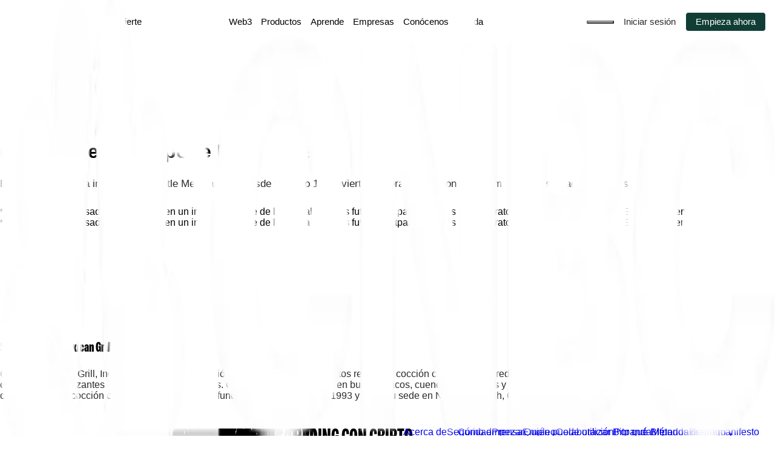

--- FILE ---
content_type: text/html; charset=utf-8
request_url: https://www.bitpanda.com/es/precios/acciones/chipotle-mexican-grill-cmg
body_size: 50133
content:
<!DOCTYPE html><html lang="es-ES"><head><meta charSet="utf-8" data-next-head=""/><meta content="width=device-width, initial-scale=1.0" name="viewport" data-next-head=""/><title data-next-head="">Acciones Chipotle Mexican Grill · Cotización CMG hoy · Bitpanda</title><meta content="origin" name="referrer" data-next-head=""/><meta content="Bitpanda" name="author" data-next-head=""/><link rel="icon" type="image/png" sizes="16x16" href="https://cdn.bitpanda.com/media/redesign/favicon/favicon-16x16.png" data-next-head=""/><link rel="icon" type="image/png" sizes="32x32" href="https://cdn.bitpanda.com/media/redesign/favicon/favicon-32x32.png" data-next-head=""/><link rel="apple-touch-icon" sizes="180x180" href="favicons/apple-touch-icon-image.png" data-next-head=""/><link rel="manifest" href="/site.webmanifest" data-next-head=""/><meta content="Acciones Chipotle Mexican Grill · Cotización CMG hoy · Bitpanda" name="title" data-next-head=""/><meta content="Invierte en Chipotle Mexican Grill (CMG) en Bitpanda, 0 comisiones, spreads ajustados. Sigue el precio de las acciones Chipotle Mexican Grill. Considera condiciones y riesgos." name="description" data-next-head=""/><meta content="website" property="og:type" data-next-head=""/><meta content="Acciones Chipotle Mexican Grill · Cotización CMG hoy · Bitpanda" property="og:title" data-next-head=""/><meta content="Invierte en Chipotle Mexican Grill (CMG) en Bitpanda, 0 comisiones, spreads ajustados. Sigue el precio de las acciones Chipotle Mexican Grill. Considera condiciones y riesgos." property="og:description" data-next-head=""/><meta property="og:url" content="https://www.bitpanda.com/es/precios/acciones/chipotle-mexican-grill-cmg" data-next-head=""/><meta content="https://cdn.bitpanda.com/media/og-images-open-graph/bitpanda-og.png" property="og:image" data-next-head=""/><meta name="twitter:card" content="summary" data-next-head=""/><meta name="twitter:site" content="@Bitpanda_ES" data-next-head=""/><meta content="index" name="robots" data-next-head=""/><link rel="canonical" href="https://www.bitpanda.com/es/precios/acciones/chipotle-mexican-grill-cmg" data-next-head=""/><link rel="alternate" hrefLang="es-es" href="https://www.bitpanda.com/es/precios/acciones/chipotle-mexican-grill-cmg" data-next-head=""/><link rel="alternate" hrefLang="de-at" href="https://www.bitpanda.com/de-at/preise/aktien/chipotle-mexican-grill-cmg" data-next-head=""/><link rel="alternate" hrefLang="it-it" href="https://www.bitpanda.com/it/prezzi/azioni/chipotle-mexican-grill-cmg" data-next-head=""/><link rel="alternate" hrefLang="ro-ro" href="https://www.bitpanda.com/ro/prices/stocks/chipotle-mexican-grill-cmg" data-next-head=""/><link rel="alternate" hrefLang="de-ch" href="https://www.bitpanda.com/de-ch/preise/aktien/chipotle-mexican-grill-cmg" data-next-head=""/><link rel="alternate" hrefLang="fr-ch" href="https://www.bitpanda.com/fr-ch/prix/actions/chipotle-mexican-grill-cmg" data-next-head=""/><link rel="alternate" hrefLang="it-ch" href="https://www.bitpanda.com/it-ch/prezzi/azioni/chipotle-mexican-grill-cmg" data-next-head=""/><link rel="alternate" hrefLang="en" href="https://www.bitpanda.com/en/prices/stocks/chipotle-mexican-grill-cmg" data-next-head=""/><link rel="alternate" hrefLang="fr" href="https://www.bitpanda.com/fr-xx/prix/actions/chipotle-mexican-grill-cmg" data-next-head=""/><link rel="alternate" hrefLang="es" href="https://www.bitpanda.com/es-xx/precios/acciones/chipotle-mexican-grill-cmg" data-next-head=""/><link rel="alternate" hrefLang="de-de" href="https://www.bitpanda.com/de/preise/aktien/chipotle-mexican-grill-cmg" data-next-head=""/><link rel="alternate" hrefLang="fr-fr" href="https://www.bitpanda.com/fr/prix/actions/chipotle-mexican-grill-cmg" data-next-head=""/><link rel="alternate" hrefLang="hr-hr" href="https://www.bitpanda.com/hr/prices/stocks/chipotle-mexican-grill-cmg" data-next-head=""/><link rel="alternate" hrefLang="pl-pl" href="https://www.bitpanda.com/pl/kursy/akcje/chipotle-mexican-grill-cmg" data-next-head=""/><link rel="alternate" hrefLang="hu-hu" href="https://www.bitpanda.com/hu/prices/stocks/chipotle-mexican-grill-cmg" data-next-head=""/><link rel="alternate" hrefLang="cs-cz" href="https://www.bitpanda.com/cs-cz/prices/stocks/chipotle-mexican-grill-cmg" data-next-head=""/><link rel="alternate" hrefLang="x-default" href="https://www.bitpanda.com/en/prices/stocks/chipotle-mexican-grill-cmg" data-next-head=""/><link rel="preload" href="https://cdn.bitpanda.com/media/BitpandaCompressed_W-Bold.woff2" as="font" type="font/woff2" crossorigin="anonymous"/><link rel="preload" href="https://cdn.bitpanda.com/media/BitpandaCompressed_W-Bold.woff" as="font" type="font/woff" crossorigin="anonymous"/><link rel="preconnect" href="https://fonts.gstatic.com" crossorigin="anonymous"/><link rel="preconnect" href="https://fonts.googleapis.com"/><link rel="preconnect" href="https://fonts.gstatic.com"/><link rel="preload" href="/_next/static/css/94439fb73753fbc9.css" as="style"/><script type="application/ld+json" data-next-head="">{"@context":"https://schema.org","@type":"Organization","url":"https://www.bitpanda.com","logo":"https://cdn.bitpanda.com/media/New%20navigation_Rebrand%203.0/Bitpanda_EN_trimmed.png"}</script><script type="application/ld+json" data-next-head="">{"@context":"https://schema.org","@type":"BreadcrumbList","itemListElement":[{"@type":"ListItem","position":1,"name":"Home","item":"https://www.bitpanda.com/es"},{"@type":"ListItem","position":2,"name":"Precios","item":"https://www.bitpanda.com/es/precios/"},{"@type":"ListItem","position":3,"name":"Acciones","item":"https://www.bitpanda.com/es/precios/acciones/"},{"@type":"ListItem","position":4,"name":"Chipotle Mexican Grill","item":"https://www.bitpanda.com/es/precios/acciones/chipotle-mexican-grill-cmg"}]}</script><link href="https://fonts.googleapis.com/css?family=Inter:400,500,600,700&amp;display=optional" rel="stylesheet"/><link rel="stylesheet" href="/_next/static/css/94439fb73753fbc9.css" data-n-g=""/><noscript data-n-css=""></noscript><script defer="" noModule="" src="/_next/static/chunks/polyfills-42372ed130431b0a.js"></script><script defer="" src="/_next/static/chunks/2035.14371d673f83b860.js"></script><script defer="" src="/_next/static/chunks/1265.e3639cdae2173578.js"></script><script defer="" src="/_next/static/chunks/7615.87b29feab9fbd550.js"></script><script defer="" src="/_next/static/chunks/8427.e2117f800de9e67e.js"></script><script defer="" src="/_next/static/chunks/414.9742da4dcff11aad.js"></script><script defer="" src="/_next/static/chunks/9365.160cefeb13a34aac.js"></script><script defer="" src="/_next/static/chunks/2379.581ce081d84d31ad.js"></script><script defer="" src="/_next/static/chunks/5783.70af4e1a059b3688.js"></script><script defer="" src="/_next/static/chunks/vendor-highcharts.77e3bac92e95d344.js"></script><script defer="" src="/_next/static/chunks/9788.43bfa0240d4461e8.js"></script><script defer="" src="/_next/static/chunks/4211.379eacd4ed96dbea.js"></script><script defer="" src="/_next/static/chunks/7527.1557d5d4b086aa43.js"></script><script defer="" src="/_next/static/chunks/8745.0fdcffcb53c450f0.js"></script><script defer="" src="/_next/static/chunks/3301.a4bb42119a58368b.js"></script><script defer="" src="/_next/static/chunks/2141.55dbbfd8965298d7.js"></script><script defer="" src="/_next/static/chunks/9144.3fe139cd29a433d4.js"></script><script defer="" src="/_next/static/chunks/966.fccfc4738c955663.js"></script><script defer="" src="/_next/static/chunks/848.88c7959635c15d40.js"></script><script defer="" src="/_next/static/chunks/3861.67a82565d8dc7fbf.js"></script><script defer="" src="/_next/static/chunks/8866.9376a175483f8ca8.js"></script><script defer="" src="/_next/static/chunks/5033.49f09f3729c0e171.js"></script><script defer="" src="/_next/static/chunks/7401.a065dfdcfacc9f3e.js"></script><script defer="" src="/_next/static/chunks/3527.ea2c0b03b022ee17.js"></script><script defer="" src="/_next/static/chunks/2875.44aeb3f85ac7dba9.js"></script><script defer="" src="/_next/static/chunks/8505.a00930779fa4aac5.js"></script><script defer="" src="/_next/static/chunks/9782.6ea5d4501568c4fc.js"></script><script defer="" src="/_next/static/chunks/8201.ff0b2381046dc0af.js"></script><script defer="" src="/_next/static/chunks/9095.c17d00c3d9934406.js"></script><script src="/_next/static/chunks/webpack-27583d88ba5492c7.js" defer=""></script><script src="/_next/static/chunks/vendor-react-d494828cb1d95eaa.js" defer=""></script><script src="/_next/static/chunks/vendor-default-5b6aa6dfd635894e.js" defer=""></script><script src="/_next/static/chunks/main-b0f2ecd2fe561a0c.js" defer=""></script><script src="/_next/static/chunks/vendor-design-system-f4677b5ea6850f41.js" defer=""></script><script src="/_next/static/chunks/pages/_app-f0d1418def846a70.js" defer=""></script><script src="/_next/static/chunks/4843-bdec088976a482f4.js" defer=""></script><script src="/_next/static/chunks/925-29e22705182399a5.js" defer=""></script><script src="/_next/static/chunks/4313-9a8afac6d7efe844.js" defer=""></script><script src="/_next/static/chunks/8422-eef9206589542ec1.js" defer=""></script><script src="/_next/static/chunks/3562-3be4abce26b35ed8.js" defer=""></script><script src="/_next/static/chunks/6479-87fb2cf792a44532.js" defer=""></script><script src="/_next/static/chunks/8047-a9d075abd86962b0.js" defer=""></script><script src="/_next/static/chunks/pages/%5Blocale%5D/%5B%5B...slug%5D%5D-ec126e093660050b.js" defer=""></script><script src="/_next/static/BnWCfeUdwGBXvWh4vQAti/_buildManifest.js" defer=""></script><script src="/_next/static/BnWCfeUdwGBXvWh4vQAti/_ssgManifest.js" defer=""></script></head><body><div id="__next"><div class="--font-bitpanda-compressed"><style></style><div data-color-mode="broker" data-testid="page-layout-component" class="fPSBzf iRgpoQ cPVybL jIHtPQ"><header class="lnopcr qbeer fzoxFk"><style data-emotion="css 1uqua3e">.css-1uqua3e{padding-top:20px;padding-bottom:20px;max-height:80px;display:none;background-color:var(--colors-green_primary);}@media (min-width: 1280px){.css-1uqua3e{display:-webkit-box;display:-webkit-flex;display:-ms-flexbox;display:flex;}}.css-1uqua3e .navbar-content{display:-webkit-box;display:-webkit-flex;display:-ms-flexbox;display:flex;-webkit-box-pack:justify;-webkit-justify-content:space-between;justify-content:space-between;width:100%;}.css-1uqua3e .navbar-menu{display:grid;grid-auto-flow:column;-webkit-align-items:center;-webkit-box-align:center;-ms-flex-align:center;align-items:center;list-style-type:none;-webkit-column-gap:0.9375rem;column-gap:0.9375rem;}.css-1uqua3e .buttons{display:-webkit-inline-box;display:-webkit-inline-flex;display:-ms-inline-flexbox;display:inline-flex;-webkit-align-items:center;-webkit-box-align:center;-ms-flex-align:center;align-items:center;-webkit-box-pack:center;-ms-flex-pack:center;-webkit-justify-content:center;justify-content:center;gap:15px;}.css-1uqua3e .primary-button{background-color:#103e36!important;color:#ffffff!important;border:1px solid #ffffff;}.css-1uqua3e .primary-button:hover{background-color:#28514A!important;color:#f3f5f5!important;}.css-1uqua3e .text-navbar-title{color:var(--colors-green_primary);font-family:Bitpanda Compressed,sans-serif;font-size:35px;text-transform:uppercase;line-height:32px;}</style><div aria-label="Navbar" data-testid="navbar-component" class="css-1uqua3e"><div class="navbar-content centered-container"><a href="https://www.bitpanda.com/es"><img data-testid="logo" alt="Bitpanda logo" title="" loading="lazy" width="0" height="0" decoding="async" data-nimg="1" class="kDzMhd jsgdlf eAZrqn" style="color:transparent" src="https://sbcdn.bitpanda.com/300x88/e191121310/website_header-logo-01.svg"/></a><div class="navbar-menu"><style data-emotion="css 1apjudi">.css-1apjudi:hover{cursor:pointer;}.css-1apjudi:hover .dropdown{-webkit-transition:opacity 0.2s ease-in-out;transition:opacity 0.2s ease-in-out;opacity:1;visibility:visible;border-radius:8px;}.css-1apjudi:hover .main-item-title{color:#2CEC9A;}.css-1apjudi .main-item-title{position:relative;font-size:0.9375rem;color:var(--colors-white_primary);line-height:24px;border-bottom:2px solid transparent;-webkit-text-decoration:none;text-decoration:none;-webkit-user-select:none;-moz-user-select:none;-ms-user-select:none;user-select:none;-webkit-transition:border-bottom-color 0.2s;transition:border-bottom-color 0.2s;font-family:Inter,sans-serif;}.css-1apjudi .dropdown{position:absolute;top:calc(100% - 15px);}.css-1apjudi .dropdown:before{content:'';height:20px;position:absolute;top:-20px;width:100%;}.css-1apjudi .dropdown.reposition-container{border-radius:8px;max-width:calc(100% - var(--padding-in-large-screens) * 2);left:15vw;}@media (min-width: 2280px){.css-1apjudi .dropdown.reposition-container{left:45%;-webkit-transform:translateX(-50%);-moz-transform:translateX(-50%);-ms-transform:translateX(-50%);transform:translateX(-50%);}}.css-1apjudi .new-badge{margin-left:4px;font-weight:400;font-size:11px;line-height:12px;padding:2px 4px;}</style><div class="group css-1apjudi" data-testid="navbar-section-component"><span class="main-item-title">Invierte</span><div class="jXSfKH dcJAKS fzpojb cYdhWw gfXCKo cYzMrZ gtdXBX brNsYB dropdown reposition-container"><div class="fPSBzf kpXXjj hlqBbQ" data-testid="navbar-section-hover-container-component"><div class="fPSBzf iRgpoQ kptwfo"><span class="text-navbar-title">Invierte en:</span><div class="cYdhWw kpXXhR"><a class="navbar-hover-section-link active" href="https://www.bitpanda.com/es/inversiones/criptomonedas"><img alt="" title="" loading="lazy" width="36" height="36" decoding="async" data-nimg="1" class="" style="color:transparent" src="https://sbcdn.bitpanda.com/150x150/8d8c9de4b4/menu-icons-_crypto.svg"/><div class="cYdhWw gEYBVn"><span class="text-navbar-content">Criptomonedas</span><small class="">Compra, vende e intercambia criptomonedas</small></div></a><a class="navbar-hover-section-link" href="https://www.bitpanda.com/es/metals-metales-preciosos"><img alt="" title="" loading="lazy" width="36" height="36" decoding="async" data-nimg="1" class="" style="color:transparent" src="https://sbcdn.bitpanda.com/150x150/0e9a595fd4/menu-icons-_metals.svg"/><div class="cYdhWw gEYBVn"><span class="text-navbar-content">Metales preciosos</span><small class="">Invierte en metales preciosos</small></div></a><a class="navbar-hover-section-link" href="https://www.bitpanda.com/es/inversiones/bitpanda-stocks"><img alt="" title="" loading="lazy" width="36" height="36" decoding="async" data-nimg="1" class="" style="color:transparent" src="https://sbcdn.bitpanda.com/150x150/4aad9dd252/menu-icons-_stocks.svg"/><div class="cYdhWw gEYBVn"><span class="text-navbar-content">Acciones*</span><small class="">Invierte en acciones sin comisiones</small></div></a><a class="navbar-hover-section-link" href="https://www.bitpanda.com/es/inversiones/bitpanda-stocks"><img alt="" title="" loading="lazy" width="36" height="36" decoding="async" data-nimg="1" class="" style="color:transparent" src="https://sbcdn.bitpanda.com/150x150/fbd0d7db23/menu-icons-_etfs.svg"/><div class="cYdhWw gEYBVn"><span class="text-navbar-content">ETF* </span><small class="">Invierte en ETF 24/7</small></div></a><a class="navbar-hover-section-link" href="https://www.bitpanda.com/es/inversiones/bci-bitpanda-crypto-index"><img alt="" title="" loading="lazy" width="36" height="36" decoding="async" data-nimg="1" class="" style="color:transparent" src="https://sbcdn.bitpanda.com/150x150/99981c86d1/menu-icons-_bci.svg"/><div class="cYdhWw gEYBVn"><span class="text-navbar-content">Criptoíndices</span><small class="">El primer índice real de criptomonedas del mundo</small></div></a><a class="navbar-hover-section-link" href="https://www.bitpanda.com/es/inversiones/bitpanda-commodities"><img alt="" title="" loading="lazy" width="36" height="36" decoding="async" data-nimg="1" class="" style="color:transparent" src="https://sbcdn.bitpanda.com/150x150/2678f11a47/menu-icons-_commoditie.svg"/><div class="cYdhWw gEYBVn"><span class="text-navbar-content">Commodities* </span><small class="">Compra, vende e intercambia materias primas*</small></div></a></div></div><div class="fPSBzf iRgpoQ kptwfo"><span class="text-navbar-title">Top Criptomonedas</span><div><div class="cGFOJB"><a data-testid="navbar-section-hover-item-component" class="navbar-hover-section-link navbar-hover-section-link" href="https://www.bitpanda.com/es/precios/bitcoin-btc"><img alt="Bitcoin" title="" loading="lazy" width="30" height="30" decoding="async" data-nimg="1" style="color:transparent" src="https://a.storyblok.com/f/167140/x/6bfae2b6f5/asset-btc.svg"/><div class="fEVEmD fzoNxW bYPztT"><span class="text-navbar-content">Comprar Bitcoin</span><small class="lgtunf text-navbar-content">BTC</small></div></a><a data-testid="navbar-section-hover-item-component" class="navbar-hover-section-link navbar-hover-section-link" href="https://www.bitpanda.com/es/precios/ethereum-eth"><img alt="" title="" loading="lazy" width="30" height="30" decoding="async" data-nimg="1" style="color:transparent" src="https://sbcdn.bitpanda.com/32x32/e3e26994c3/asset-eth.svg"/><div class="fEVEmD fzoNxW bYPztT"><span class="text-navbar-content">Comprar Ethereum</span><small class="lgtunf text-navbar-content">ETH</small></div></a><a data-testid="navbar-section-hover-item-component" class="navbar-hover-section-link navbar-hover-section-link" href="https://www.bitpanda.com/es/precios/solana-sol"><img alt="Solana SOL icon" title="Solana SOL" loading="lazy" width="30" height="30" decoding="async" data-nimg="1" style="color:transparent" srcSet="/_next/image?url=https%3A%2F%2Fsbcdn.bitpanda.com%2F135x135%2F7ad7935213%2Fasset-solana-sol.png&amp;w=32&amp;q=75 1x, /_next/image?url=https%3A%2F%2Fsbcdn.bitpanda.com%2F135x135%2F7ad7935213%2Fasset-solana-sol.png&amp;w=64&amp;q=75 2x" src="/_next/image?url=https%3A%2F%2Fsbcdn.bitpanda.com%2F135x135%2F7ad7935213%2Fasset-solana-sol.png&amp;w=64&amp;q=75"/><div class="fEVEmD fzoNxW bYPztT"><span class="text-navbar-content">Comprar Solana</span><small class="lgtunf text-navbar-content">SOL</small></div></a><a data-testid="navbar-section-hover-item-component" class="navbar-hover-section-link navbar-hover-section-link" href="https://www.bitpanda.com/es/precios/doge-doge"><img alt="Dogecoin Doge Icon" title="Dogecoin Doge" loading="lazy" width="30" height="30" decoding="async" data-nimg="1" style="color:transparent" src="https://sbcdn.bitpanda.com/36x36/ae9eb22382/asset-dogecoin-doge.svg"/><div class="fEVEmD fzoNxW bYPztT"><span class="text-navbar-content">Comprar Dogecoin </span><small class="lgtunf text-navbar-content">DOGE</small></div></a><a data-testid="navbar-section-hover-item-component" class="navbar-hover-section-link navbar-hover-section-link" href="https://www.bitpanda.com/es/precios/shiba-inu-shib"><img alt="" title="" loading="lazy" width="30" height="30" decoding="async" data-nimg="1" style="color:transparent" src="https://sbcdn.bitpanda.com/32x32/1c34769278/asset-shiba-inu.svg"/><div class="fEVEmD fzoNxW bYPztT"><span class="text-navbar-content">Comprar Shiba Inu</span><small class="lgtunf text-navbar-content">SHIB</small></div></a><a data-testid="navbar-section-hover-item-component" class="navbar-hover-section-link navbar-hover-section-link" href="https://www.bitpanda.com/es/precios/xrp-xrp"><img alt="" title="" loading="lazy" width="30" height="30" decoding="async" data-nimg="1" style="color:transparent" src="https://sbcdn.bitpanda.com/32x32/53760d755f/asset-xrp.svg"/><div class="fEVEmD fzoNxW bYPztT"><span class="text-navbar-content">Comprar XRP</span><small class="lgtunf text-navbar-content">XRP</small></div></a><a data-testid="navbar-section-hover-item-component" class="navbar-hover-section-link navbar-hover-section-link" href="https://www.bitpanda.com/es/precios/vision-vsn"><img alt="" title="" loading="lazy" width="30" height="30" decoding="async" data-nimg="1" style="color:transparent" srcSet="/_next/image?url=https%3A%2F%2Fsbcdn.bitpanda.com%2F512x512%2F83163fbadd%2Fvision-vsn.png&amp;w=32&amp;q=75 1x, /_next/image?url=https%3A%2F%2Fsbcdn.bitpanda.com%2F512x512%2F83163fbadd%2Fvision-vsn.png&amp;w=64&amp;q=75 2x" src="/_next/image?url=https%3A%2F%2Fsbcdn.bitpanda.com%2F512x512%2F83163fbadd%2Fvision-vsn.png&amp;w=64&amp;q=75"/><div class="fEVEmD fzoNxW bYPztT"><span class="text-navbar-content">Comprar Vision</span><small class="lgtunf text-navbar-content">VSN</small></div></a><a data-testid="navbar-section-hover-item-component" class="navbar-hover-section-link navbar-common-link" href="https://www.bitpanda.com/es/precios/criptomonedas"><div class="fEVEmD fzoNxW bYPztT"><span class="text-navbar-content">Ver todas las criptomonedas</span><small class="lgtunf text-navbar-content"></small></div></a></div><div class="ddgODW"><a data-testid="navbar-section-hover-item-component" class="navbar-hover-section-link navbar-hover-section-link" href="https://www.bitpanda.com/es/precios/gold-oro-xau"><img alt="metals gold" title="" loading="lazy" width="30" height="30" decoding="async" data-nimg="1" style="color:transparent" src="https://a.storyblok.com/f/167140/x/a16b96aae3/xau.svg"/><div class="fEVEmD fzoNxW bYPztT"><span class="text-navbar-content">Gold</span><small class="lgtunf text-navbar-content"></small></div></a><a data-testid="navbar-section-hover-item-component" class="navbar-hover-section-link navbar-hover-section-link" href="https://www.bitpanda.com/es/precios/silver-plata-xag"><img alt="metals silver" title="" loading="lazy" width="30" height="30" decoding="async" data-nimg="1" style="color:transparent" src="https://a.storyblok.com/f/167140/x/1e7ede93c8/xag.svg"/><div class="fEVEmD fzoNxW bYPztT"><span class="text-navbar-content">Silver</span><small class="lgtunf text-navbar-content"></small></div></a><a data-testid="navbar-section-hover-item-component" class="navbar-hover-section-link navbar-hover-section-link" href="https://www.bitpanda.com/es/precios/palladium-paladio-xpd"><img alt="metals palladium" title="" loading="lazy" width="30" height="30" decoding="async" data-nimg="1" style="color:transparent" src="https://a.storyblok.com/f/167140/x/b8a940f730/xpd.svg"/><div class="fEVEmD fzoNxW bYPztT"><span class="text-navbar-content">Palladium</span><small class="lgtunf text-navbar-content"></small></div></a><a data-testid="navbar-section-hover-item-component" class="navbar-hover-section-link navbar-hover-section-link" href="https://www.bitpanda.com/es/precios/platinum-platina-xpt"><img alt="metals platinum" title="" loading="lazy" width="30" height="30" decoding="async" data-nimg="1" style="color:transparent" src="https://a.storyblok.com/f/167140/x/432ab3cf55/xpt.svg"/><div class="fEVEmD fzoNxW bYPztT"><span class="text-navbar-content">Platinum</span><small class="lgtunf text-navbar-content"></small></div></a><a data-testid="navbar-section-hover-item-component" class="navbar-hover-section-link navbar-common-link" href="https://www.bitpanda.com/es/precios/metales-preciosos"><div class="fEVEmD fzoNxW bYPztT"><span class="text-navbar-content">Ver todos los metales preciosos</span><small class="lgtunf text-navbar-content"></small></div></a></div><div class="ddgODW"><a data-testid="navbar-section-hover-item-component" class="navbar-hover-section-link navbar-hover-section-link" href="https://www.bitpanda.com/es/precios/acciones/apple-aapl"><img alt="AAPL" title="" loading="lazy" width="30" height="30" decoding="async" data-nimg="1" style="color:transparent" src="https://a.storyblok.com/f/167140/x/dc3ede7cf0/aapl.svg"/><div class="fEVEmD fzoNxW bYPztT"><span class="text-navbar-content">Apple</span><small class="lgtunf text-navbar-content">AAPL</small></div></a><a data-testid="navbar-section-hover-item-component" class="navbar-hover-section-link navbar-hover-section-link" href="https://www.bitpanda.com/es/precios/acciones/tesla-tsla"><img alt="TSLA" title="" loading="lazy" width="30" height="30" decoding="async" data-nimg="1" style="color:transparent" src="https://a.storyblok.com/f/167140/x/1ad06751f3/tsla.svg"/><div class="fEVEmD fzoNxW bYPztT"><span class="text-navbar-content">Tesla</span><small class="lgtunf text-navbar-content">TSLA</small></div></a><a data-testid="navbar-section-hover-item-component" class="navbar-hover-section-link navbar-hover-section-link" href="https://www.bitpanda.com/es/precios/acciones/paypal-pypl"><img alt="PYPL" title="" loading="lazy" width="30" height="30" decoding="async" data-nimg="1" style="color:transparent" src="https://a.storyblok.com/f/167140/x/8c80edc2f3/pypl.svg"/><div class="fEVEmD fzoNxW bYPztT"><span class="text-navbar-content">Paypal</span><small class="lgtunf text-navbar-content">PYPL</small></div></a><a data-testid="navbar-section-hover-item-component" class="navbar-hover-section-link navbar-hover-section-link" href="https://www.bitpanda.com/es/precios/acciones/alphabet-googl"><img alt="" title="" loading="lazy" width="30" height="30" decoding="async" data-nimg="1" style="color:transparent" srcSet="/_next/image?url=https%3A%2F%2Fsbcdn.bitpanda.com%2F135x135%2Fa25811aa14%2Fgoogl.png&amp;w=32&amp;q=75 1x, /_next/image?url=https%3A%2F%2Fsbcdn.bitpanda.com%2F135x135%2Fa25811aa14%2Fgoogl.png&amp;w=64&amp;q=75 2x" src="/_next/image?url=https%3A%2F%2Fsbcdn.bitpanda.com%2F135x135%2Fa25811aa14%2Fgoogl.png&amp;w=64&amp;q=75"/><div class="fEVEmD fzoNxW bYPztT"><span class="text-navbar-content">Alphabet</span><small class="lgtunf text-navbar-content">GOOGL</small></div></a><a data-testid="navbar-section-hover-item-component" class="navbar-hover-section-link navbar-common-link" href="https://www.bitpanda.com/es/precios/acciones"><div class="fEVEmD fzoNxW bYPztT"><span class="text-navbar-content">Ver todas las acciones</span><small class="lgtunf text-navbar-content"></small></div></a></div><div class="ddgODW"><a data-testid="navbar-section-hover-item-component" class="navbar-hover-section-link navbar-hover-section-link" href="https://www.bitpanda.com/es/precios/etf/top-50-euro-stocks-eurostoxx50"><img alt="eurostoxx50" title="" loading="lazy" width="30" height="30" decoding="async" data-nimg="1" style="color:transparent" src="https://a.storyblok.com/f/167140/x/ea7c88326a/eurostoxx50.svg"/><div class="fEVEmD fzoNxW bYPztT"><span class="text-navbar-content">Top 50 Euro Stocks</span><small class="lgtunf text-navbar-content"></small></div></a><a data-testid="navbar-section-hover-item-component" class="navbar-hover-section-link navbar-hover-section-link" href="https://www.bitpanda.com/es/precios/etf/top-40-german-stocks-dax"><img alt="dax" title="" loading="lazy" width="30" height="30" decoding="async" data-nimg="1" style="color:transparent" src="https://a.storyblok.com/f/167140/x/c77cfa9ce9/dax.svg"/><div class="fEVEmD fzoNxW bYPztT"><span class="text-navbar-content">Top 40 German Stocks</span><small class="lgtunf text-navbar-content"></small></div></a><a data-testid="navbar-section-hover-item-component" class="navbar-hover-section-link navbar-hover-section-link" href="https://www.bitpanda.com/es/precios/etf/top-100-british-stocks-ftse100"><img alt="ftse100" title="" loading="lazy" width="30" height="30" decoding="async" data-nimg="1" style="color:transparent" src="https://a.storyblok.com/f/167140/x/b36a26d457/ftse100.svg"/><div class="fEVEmD fzoNxW bYPztT"><span class="text-navbar-content">Top 100 British Stocks</span><small class="lgtunf text-navbar-content"></small></div></a><a data-testid="navbar-section-hover-item-component" class="navbar-hover-section-link navbar-hover-section-link" href="https://www.bitpanda.com/es/precios/etf/emerging-markets-stocks-msci-em"><img alt="msci-em" title="" loading="lazy" width="30" height="30" decoding="async" data-nimg="1" style="color:transparent" src="https://a.storyblok.com/f/167140/x/2302250c92/msci-em.svg"/><div class="fEVEmD fzoNxW bYPztT"><span class="text-navbar-content">Emerging Markets Stocks</span><small class="lgtunf text-navbar-content"></small></div></a><a data-testid="navbar-section-hover-item-component" class="navbar-hover-section-link navbar-common-link" href="https://www.bitpanda.com/es/precios/etf"><div class="fEVEmD fzoNxW bYPztT"><span class="text-navbar-content">Ver todos los ETF</span><small class="lgtunf text-navbar-content"></small></div></a></div><div class="ddgODW"><a data-testid="navbar-section-hover-item-component" class="navbar-hover-section-link navbar-hover-section-link" href="https://www.bitpanda.com/es/precios/bci-infrastructure-leaders-bciil"><img alt="bciInfra" title="" loading="lazy" width="30" height="30" decoding="async" data-nimg="1" style="color:transparent" src="https://a.storyblok.com/f/167140/x/14769e75bf/bciinfra.svg"/><div class="fEVEmD fzoNxW bYPztT"><span class="text-navbar-content">BCI Infrastructure Leaders</span><small class="lgtunf text-navbar-content"></small></div></a><a data-testid="navbar-section-hover-item-component" class="navbar-hover-section-link navbar-hover-section-link" href="https://www.bitpanda.com/es/precios/bci-defi-leaders-bcidl"><img alt="bcidefi" title="" loading="lazy" width="30" height="30" decoding="async" data-nimg="1" style="color:transparent" src="https://a.storyblok.com/f/167140/x/c0c3335945/bcidefi.svg"/><div class="fEVEmD fzoNxW bYPztT"><span class="text-navbar-content">BCI DeFi Leaders</span><small class="lgtunf text-navbar-content"></small></div></a><a data-testid="navbar-section-hover-item-component" class="navbar-hover-section-link navbar-hover-section-link" href="https://www.bitpanda.com/es/precios/bci-metaverse-leaders-bciml"><img alt="bcime-01" title="" loading="lazy" width="30" height="30" decoding="async" data-nimg="1" style="color:transparent" src="https://a.storyblok.com/f/167140/x/12bdd88187/bcime-01.svg"/><div class="fEVEmD fzoNxW bYPztT"><span class="text-navbar-content">BCI Media &amp; Entertainment Leaders</span><small class="lgtunf text-navbar-content"></small></div></a><a data-testid="navbar-section-hover-item-component" class="navbar-hover-section-link navbar-hover-section-link" href="https://www.bitpanda.com/es/precios/bci-smart-contract-leaders-bcisl"><img alt="bcismart" title="" loading="lazy" width="30" height="30" decoding="async" data-nimg="1" style="color:transparent" src="https://a.storyblok.com/f/167140/x/07c020133d/bcismart.svg"/><div class="fEVEmD fzoNxW bYPztT"><span class="text-navbar-content">BCI Smart Contract Leaders</span><small class="lgtunf text-navbar-content"></small></div></a><a data-testid="navbar-section-hover-item-component" class="navbar-hover-section-link navbar-hover-section-link" href="https://www.bitpanda.com/es/precios/crypto-index/bci10"><img alt="bci110" title="" loading="lazy" width="30" height="30" decoding="async" data-nimg="1" style="color:transparent" src="https://a.storyblok.com/f/167140/x/50a58a4d2f/bci110.svg"/><div class="fEVEmD fzoNxW bYPztT"><span class="text-navbar-content">BCI 10</span><small class="lgtunf text-navbar-content"></small></div></a><a data-testid="navbar-section-hover-item-component" class="navbar-hover-section-link navbar-hover-section-link" href="https://www.bitpanda.com/es/precios/crypto-index/bci25"><img alt="bci25" title="" loading="lazy" width="30" height="30" decoding="async" data-nimg="1" style="color:transparent" src="https://a.storyblok.com/f/167140/x/5345ce4958/bci25.svg"/><div class="fEVEmD fzoNxW bYPztT"><span class="text-navbar-content">BCI 25</span><small class="lgtunf text-navbar-content"></small></div></a><a data-testid="navbar-section-hover-item-component" class="navbar-hover-section-link navbar-common-link" href="https://www.bitpanda.com/es/precios/crypto-index"><div class="fEVEmD fzoNxW bYPztT"><span class="text-navbar-content">Ver todos los criptoíndices</span><small class="lgtunf text-navbar-content"></small></div></a></div><div class="ddgODW"><a data-testid="navbar-section-hover-item-component" class="navbar-hover-section-link navbar-hover-section-link" href="https://www.bitpanda.com/es/precios/materias-primas/brent-crude-oil"><img alt="brent" title="" loading="lazy" width="30" height="30" decoding="async" data-nimg="1" style="color:transparent" srcSet="/_next/image?url=https%3A%2F%2Fa.storyblok.com%2Ff%2F167140%2F36x36%2Fc5042f5fb0%2Fbrent.png&amp;w=32&amp;q=75 1x, /_next/image?url=https%3A%2F%2Fa.storyblok.com%2Ff%2F167140%2F36x36%2Fc5042f5fb0%2Fbrent.png&amp;w=64&amp;q=75 2x" src="/_next/image?url=https%3A%2F%2Fa.storyblok.com%2Ff%2F167140%2F36x36%2Fc5042f5fb0%2Fbrent.png&amp;w=64&amp;q=75"/><div class="fEVEmD fzoNxW bYPztT"><span class="text-navbar-content">Brent</span><small class="lgtunf text-navbar-content"></small></div></a><a data-testid="navbar-section-hover-item-component" class="navbar-hover-section-link navbar-hover-section-link" href="https://www.bitpanda.com/es/precios/materias-primas/natural-gas-natgas"><img alt="natural gas" title="" loading="lazy" width="30" height="30" decoding="async" data-nimg="1" style="color:transparent" srcSet="/_next/image?url=https%3A%2F%2Fa.storyblok.com%2Ff%2F167140%2F36x36%2Fb4a6c73199%2Fnatgas.png&amp;w=32&amp;q=75 1x, /_next/image?url=https%3A%2F%2Fa.storyblok.com%2Ff%2F167140%2F36x36%2Fb4a6c73199%2Fnatgas.png&amp;w=64&amp;q=75 2x" src="/_next/image?url=https%3A%2F%2Fa.storyblok.com%2Ff%2F167140%2F36x36%2Fb4a6c73199%2Fnatgas.png&amp;w=64&amp;q=75"/><div class="fEVEmD fzoNxW bYPztT"><span class="text-navbar-content">Natural gas</span><small class="lgtunf text-navbar-content"></small></div></a><a data-testid="navbar-section-hover-item-component" class="navbar-hover-section-link navbar-hover-section-link" href="https://www.bitpanda.com/es/precios/materias-primas/wheat"><img alt="wheat" title="" loading="lazy" width="30" height="30" decoding="async" data-nimg="1" style="color:transparent" srcSet="/_next/image?url=https%3A%2F%2Fa.storyblok.com%2Ff%2F167140%2F36x36%2F27b3ddcf35%2Fwheat.png&amp;w=32&amp;q=75 1x, /_next/image?url=https%3A%2F%2Fa.storyblok.com%2Ff%2F167140%2F36x36%2F27b3ddcf35%2Fwheat.png&amp;w=64&amp;q=75 2x" src="/_next/image?url=https%3A%2F%2Fa.storyblok.com%2Ff%2F167140%2F36x36%2F27b3ddcf35%2Fwheat.png&amp;w=64&amp;q=75"/><div class="fEVEmD fzoNxW bYPztT"><span class="text-navbar-content">Wheat</span><small class="lgtunf text-navbar-content"></small></div></a><a data-testid="navbar-section-hover-item-component" class="navbar-hover-section-link navbar-hover-section-link" href="https://www.bitpanda.com/es/precios/materias-primas/soybeans-soybean"><img alt="soybean" title="" loading="lazy" width="30" height="30" decoding="async" data-nimg="1" style="color:transparent" srcSet="/_next/image?url=https%3A%2F%2Fa.storyblok.com%2Ff%2F167140%2F36x36%2F99ad03c8e3%2Fsoybean.png&amp;w=32&amp;q=75 1x, /_next/image?url=https%3A%2F%2Fa.storyblok.com%2Ff%2F167140%2F36x36%2F99ad03c8e3%2Fsoybean.png&amp;w=64&amp;q=75 2x" src="/_next/image?url=https%3A%2F%2Fa.storyblok.com%2Ff%2F167140%2F36x36%2F99ad03c8e3%2Fsoybean.png&amp;w=64&amp;q=75"/><div class="fEVEmD fzoNxW bYPztT"><span class="text-navbar-content">Soybean</span><small class="lgtunf text-navbar-content"></small></div></a><a data-testid="navbar-section-hover-item-component" class="navbar-hover-section-link navbar-hover-section-link" href="https://www.bitpanda.com/es/precios/materias-primas/copper"><img alt="copper" title="" loading="lazy" width="30" height="30" decoding="async" data-nimg="1" style="color:transparent" srcSet="/_next/image?url=https%3A%2F%2Fa.storyblok.com%2Ff%2F167140%2F36x36%2F058d4bba3e%2Fcopper.png&amp;w=32&amp;q=75 1x, /_next/image?url=https%3A%2F%2Fa.storyblok.com%2Ff%2F167140%2F36x36%2F058d4bba3e%2Fcopper.png&amp;w=64&amp;q=75 2x" src="/_next/image?url=https%3A%2F%2Fa.storyblok.com%2Ff%2F167140%2F36x36%2F058d4bba3e%2Fcopper.png&amp;w=64&amp;q=75"/><div class="fEVEmD fzoNxW bYPztT"><span class="text-navbar-content">Copper</span><small class="lgtunf text-navbar-content"></small></div></a><a data-testid="navbar-section-hover-item-component" class="navbar-hover-section-link navbar-common-link" href="https://www.bitpanda.com/es/precios/materias-primas/nickel"><div class="fEVEmD fzoNxW bYPztT"><span class="text-navbar-content">Nickel</span><small class="lgtunf text-navbar-content"></small></div></a><a data-testid="navbar-section-hover-item-component" class="navbar-hover-section-link navbar-common-link" href="https://www.bitpanda.com/es/precios/materias-primas"><div class="fEVEmD fzoNxW bYPztT"><span class="text-navbar-content">Ver todas las materias primas*</span><small class="lgtunf text-navbar-content"></small></div></a></div></div></div></div></div></div><div class="group css-1apjudi" data-testid="navbar-section-component"><span class="main-item-title">Trading</span><style data-emotion="css 1xwx8id">.css-1xwx8id{color:var(--colors-white_primary);background-color:var(--colors-green_primary);word-break:break-all;background-color:transparent;border:1px solid var(--colors-white_primary);color:var(--colors-white_primary);text-transform:uppercase;}</style><span class="new-badge bUyOMB dyhRxg cLRZnH fjOqYo fzpbKV fzpbvf jGoIUx jGoIEz css-1xwx8id" data-testid="badge-component">novedad</span><div class="jXSfKH dcJAKS fzpojb cYdhWw gfXCKo cYzMrZ gtdXBX brNsYB dropdown reposition-container"><div class="cYdhWw geVzvj jUtiCK Axhdq iImaQv" data-testid="navbar-section-with-submenu-container-component"><div data-testid="navbar-section-with-submenu-component" class="fPSBzf iRgpoQ drqkIa eRKQMP fhnPup eunGVq fznPCO"><span class="hlqAVQ text-navbar-title">El nuevo estándar para el trading con cripto.</span><div class="cYdhWw" data-testid="navbar-section-with-submnu-item-component"><a class="navbar-hover-section-link" href="https://www.bitpanda.com/es/fusion"><img alt="" title="" loading="lazy" width="36" height="36" decoding="async" data-nimg="1" style="color:transparent" src="https://sbcdn.bitpanda.com/150x150/26296647cf/menu-icons-_fusion.svg"/><div class="navbar-section-title"><span class="jRXTuE text-navbar-content">Bitpanda Fusion</span><span class="text-navbar-content">Haz trading con liquidez agregada a los mejores precios</span></div></a><div class="cYdhWw jsNxLG"></div></div><div class="cYdhWw" data-testid="navbar-section-with-submnu-item-component"><a class="navbar-hover-section-link" href="https://www.bitpanda.com/es/academy/como-empezar-a-hacer-trading-con-criptomonedas"><img alt="" title="" loading="lazy" width="36" height="36" decoding="async" data-nimg="1" style="color:transparent" src="https://sbcdn.bitpanda.com/150x150/13b8eb6074/menu-icons.svg"/><div class="navbar-section-title"><span class="jRXTuE text-navbar-content">Guía para principiantes</span><span class="text-navbar-content"></span></div></a><div class="cYdhWw jsNxLG"></div></div><div class="cYdhWw" data-testid="navbar-section-with-submnu-item-component"><a class="navbar-hover-section-link" href="https://www.bitpanda.com/es/academy/la-diferencia-entre-un-broker-y-una-bolsa-de-criptomonedas"><img alt="" title="" loading="lazy" width="36" height="36" decoding="async" data-nimg="1" style="color:transparent" src="https://sbcdn.bitpanda.com/150x150/13b8eb6074/menu-icons.svg"/><div class="navbar-section-title"><span class="jRXTuE text-navbar-content">Broker vs bolsa vs trading avanzado</span><span class="text-navbar-content"></span></div></a><div class="cYdhWw jsNxLG"></div></div><div class="cYdhWw" data-testid="navbar-section-with-submnu-item-component"><a class="navbar-hover-section-link" href="https://www.bitpanda.com/es/academy/que-es-el-scalping"><img alt="" title="" loading="lazy" width="36" height="36" decoding="async" data-nimg="1" style="color:transparent" src="https://sbcdn.bitpanda.com/150x150/13b8eb6074/menu-icons.svg"/><div class="navbar-section-title"><span class="jRXTuE text-navbar-content">Indicadores de trading</span><span class="text-navbar-content">Trading de scalping</span></div></a><div class="cYdhWw jsNxLG"></div></div></div><div data-testid="navbar-section-with-submenu-component" class="fPSBzf iRgpoQ drqkIa eRKQMP fhnPup eunGVq fznPCO"><span class="hlqAVQ text-navbar-title">Trading acelerado con criptoactivos 10x</span><div class="cYdhWw" data-testid="navbar-section-with-submnu-item-component"><a class="navbar-hover-section-link" href="https://www.bitpanda.com/es/margin-trading"><img alt="" title="" loading="lazy" width="36" height="36" decoding="async" data-nimg="1" style="color:transparent" src="https://sbcdn.bitpanda.com/150x150/0386fbd502/menu-icons-_margin-trading.svg"/><div class="navbar-section-title"><span class="jRXTuE text-navbar-content">Bitpanda Margin Trading</span><span class="text-navbar-content">Una forma más inteligente de hacer trading con criptoactivos con un apalancamiento 10x.</span></div></a><div class="cYdhWw jsNxLG"></div></div><div class="cYdhWw" data-testid="navbar-section-with-submnu-item-component"><a class="navbar-hover-section-link" href="https://www.bitpanda.com/en/academy/what-is-margin-trading"><img alt="" title="" loading="lazy" width="36" height="36" decoding="async" data-nimg="1" style="color:transparent" src="https://sbcdn.bitpanda.com/150x150/13b8eb6074/menu-icons.svg"/><div class="navbar-section-title"><span class="jRXTuE text-navbar-content">¿En qué consiste el trading con márgenes?</span><span class="text-navbar-content"></span></div></a><div class="cYdhWw jsNxLG"></div></div><div class="cYdhWw" data-testid="navbar-section-with-submnu-item-component"><a class="navbar-hover-section-link" href="https://www.bitpanda.com/en/academy/what-is-the-leverage-effect"><img alt="" title="" loading="lazy" width="36" height="36" decoding="async" data-nimg="1" style="color:transparent" src="https://sbcdn.bitpanda.com/150x150/13b8eb6074/menu-icons.svg"/><div class="navbar-section-title"><span class="jRXTuE text-navbar-content">Efecto de apalancamiento</span><span class="text-navbar-content"></span></div></a><div class="cYdhWw jsNxLG"></div></div><div class="cYdhWw" data-testid="navbar-section-with-submnu-item-component"><a class="navbar-hover-section-link" href="https://www.bitpanda.com/en/academy/the-smart-guide-to-leveraged-crypto-trading"><img alt="" title="" loading="lazy" width="36" height="36" decoding="async" data-nimg="1" style="color:transparent" src="https://sbcdn.bitpanda.com/150x150/13b8eb6074/menu-icons.svg"/><div class="navbar-section-title"><span class="jRXTuE text-navbar-content">¿Cómo funciona el trading de criptoactivos con apalancamiento?</span><span class="text-navbar-content"></span></div></a><div class="cYdhWw jsNxLG"></div></div></div></div></div></div><div class="group css-1apjudi" data-testid="navbar-section-component"><span class="main-item-title">Web3</span><div class="jXSfKH dcJAKS fzpojb cYdhWw gfXCKo cYzMrZ gtdXBX brNsYB dropdown reposition-container"><div class="cYdhWw geVzvj jUtiCK Axhdq iImaQv" data-testid="navbar-section-with-submenu-container-component"><div data-testid="navbar-section-with-submenu-component" class="fPSBzf iRgpoQ drqkIa eRKQMP fhnPup eunGVq fznPCO"><span class="hlqAVQ text-navbar-title">La nueva era de internet</span><div class="cYdhWw" data-testid="navbar-section-with-submnu-item-component"><a class="navbar-hover-section-link" href="https://www.bitpanda.com/es/web3"><img alt="" title="" loading="lazy" width="36" height="36" decoding="async" data-nimg="1" style="color:transparent" src="https://sbcdn.bitpanda.com/150x150/c751f99c19/menu-icons-_web3.svg"/><div class="navbar-section-title"><span class="jRXTuE text-navbar-content">Bitpanda Web3</span><span class="text-navbar-content">Tu puerta de acceso a la Web3</span></div></a><div class="cYdhWw jsNxLG"></div></div></div><div data-testid="navbar-section-with-submenu-component" class="fPSBzf iRgpoQ drqkIa eRKQMP fhnPup eunGVq fznPCO"><span class="hlqAVQ text-navbar-title">Guía para principiantes</span><div class="cYdhWw" data-testid="navbar-section-with-submnu-item-component"><a class="navbar-hover-section-link" href="https://www.bitpanda.com/es/academy/que-es-la-web3"><img alt="" title="" loading="lazy" width="36" height="36" decoding="async" data-nimg="1" style="color:transparent" src="https://sbcdn.bitpanda.com/150x150/13b8eb6074/menu-icons.svg"/><div class="navbar-section-title"><span class="jRXTuE text-navbar-content">¿Qué es la Web3?</span><span class="text-navbar-content">Breve historia de la Web3</span></div></a><div class="cYdhWw jsNxLG"></div></div></div></div></div></div><div class="group css-1apjudi" data-testid="navbar-section-component"><span class="main-item-title">Productos</span><div class="jXSfKH dcJAKS fzpojb cYdhWw gfXCKo cYzMrZ gtdXBX brNsYB dropdown reposition-container"><div class="cYdhWw geVzvj jUtiCK Axhdq iImaQv" data-testid="navbar-section-with-submenu-container-component"><div data-testid="navbar-section-with-submenu-component" class="fPSBzf iRgpoQ drqkIa eRKQMP fhnPup eunGVq fznPCO"><span class="hlqAVQ text-navbar-title">Productos populares</span><div class="cYdhWw" data-testid="navbar-section-with-submnu-item-component"><a class="navbar-hover-section-link" href="https://www.bitpanda.com/es/bitpanda-savings-plan-de-ahorro"><img alt="Savings plan" title="" loading="lazy" width="36" height="36" decoding="async" data-nimg="1" style="color:transparent" src="https://a.storyblok.com/f/167140/x/0f8d8a2c0b/savings-plan.svg"/><div class="navbar-section-title"><span class="jRXTuE text-navbar-content">Plan de Ahorro </span><span class="text-navbar-content">Plan de Ahorro para Bitcoin y otros activos</span></div></a><div class="cYdhWw jsNxLG"></div></div><div class="cYdhWw" data-testid="navbar-section-with-submnu-item-component"><a class="navbar-hover-section-link" href="https://www.bitpanda.com/es/bitpanda-spotlight"><img alt="" title="" loading="lazy" width="36" height="36" decoding="async" data-nimg="1" style="color:transparent" src="https://sbcdn.bitpanda.com/56x56/afa6a0f259/spotlight_icon_menu.svg"/><div class="navbar-section-title"><span class="jRXTuE text-navbar-content">Bitpanda Spotlight </span><span class="text-navbar-content">Una nueva forma de invertir</span></div></a><div class="cYdhWw jsNxLG"></div></div><div class="cYdhWw" data-testid="navbar-section-with-submnu-item-component"><a class="navbar-hover-section-link" href="https://www.bitpanda.com/es/limit-order"><img alt="" title="" loading="lazy" width="36" height="36" decoding="async" data-nimg="1" style="color:transparent" srcSet="/_next/image?url=https%3A%2F%2Fsbcdn.bitpanda.com%2F500x500%2F6790996935%2Flimit-order-menu-icon.png&amp;w=48&amp;q=75 1x, /_next/image?url=https%3A%2F%2Fsbcdn.bitpanda.com%2F500x500%2F6790996935%2Flimit-order-menu-icon.png&amp;w=96&amp;q=75 2x" src="/_next/image?url=https%3A%2F%2Fsbcdn.bitpanda.com%2F500x500%2F6790996935%2Flimit-order-menu-icon.png&amp;w=96&amp;q=75"/><div class="navbar-section-title"><span class="jRXTuE text-navbar-content">Ordenes limitadas</span><span class="text-navbar-content">Invertir en piloto automático con órdenes limitadas</span></div></a><div class="cYdhWw jsNxLG"></div></div></div><div data-testid="navbar-section-with-submenu-component" class="fPSBzf iRgpoQ drqkIa eRKQMP fhnPup eunGVq fznPCO"><span class="hlqAVQ text-navbar-title">Ingresos extra</span><div class="cYdhWw" data-testid="navbar-section-with-submnu-item-component"><a class="navbar-hover-section-link" href="https://www.bitpanda.com/es/programa-de-afiliados"><img alt="" title="" loading="lazy" width="36" height="36" decoding="async" data-nimg="1" style="color:transparent" src="https://sbcdn.bitpanda.com/36x36/e3bbc92c95/group-1311.svg"/><div class="navbar-section-title"><span class="jRXTuE text-navbar-content">Programa de Afiliados </span><span class="text-navbar-content">Únete al Programa de Afiliados de Bitpanda</span></div></a><div class="cYdhWw jsNxLG"></div></div><div class="cYdhWw" data-testid="navbar-section-with-submnu-item-component"><a class="navbar-hover-section-link" href="https://www.bitpanda.com/es/tell-a-friend"><img alt="" title="" loading="lazy" width="36" height="36" decoding="async" data-nimg="1" style="color:transparent" src="https://sbcdn.bitpanda.com/36x36/8e2d462107/group-1312.svg"/><div class="navbar-section-title"><span class="jRXTuE text-navbar-content">Invita a un amigo</span><span class="text-navbar-content">Invita a tus amigos, gana recompensas</span></div></a><div class="cYdhWw jsNxLG"></div></div></div><div data-testid="navbar-section-with-submenu-component" class="fPSBzf iRgpoQ drqkIa eRKQMP fhnPup eunGVq fznPCO"><span class="hlqAVQ text-navbar-title">Ventajas y recompensas</span><div class="cYdhWw" data-testid="navbar-section-with-submnu-item-component"><a class="navbar-hover-section-link" href="https://www.bitpanda.com/es/card"><img alt=" Bitpanda Card &amp; card benefits " title="" loading="lazy" width="36" height="36" decoding="async" data-nimg="1" style="color:transparent" src="https://a.storyblok.com/f/167140/x/38406ecb65/bitpanda-card-card-benefits.svg"/><div class="navbar-section-title"><span class="jRXTuE text-navbar-content">Tarjeta Bitpanda y beneficios </span><span class="text-navbar-content">Una Tarjeta Visa con cashback en Bitcoin</span></div></a><div class="cYdhWw jsNxLG"></div></div><div class="cYdhWw" data-testid="navbar-section-with-submnu-item-component"><a class="navbar-hover-section-link" href="https://www.bitpanda.com/es/staking"><img alt="Stacking" title="" loading="lazy" width="36" height="36" decoding="async" data-nimg="1" style="color:transparent" src="https://a.storyblok.com/f/167140/x/98a0566501/stacking.svg"/><div class="navbar-section-title"><span class="jRXTuE text-navbar-content">Bitpanda Earn</span><span class="text-navbar-content">Gana recompensas extras con Bitpanda Earn</span></div></a><div class="cYdhWw jsNxLG"></div></div><div class="cYdhWw" data-testid="navbar-section-with-submnu-item-component"><a class="navbar-hover-section-link" href="https://www.bitpanda.com/es/bitpanda-cash-plus"><img alt="" title="" loading="lazy" width="36" height="36" decoding="async" data-nimg="1" style="color:transparent" src="https://sbcdn.bitpanda.com/36x36/e88c8076f5/group-1310.svg"/><div class="navbar-section-title"><span class="jRXTuE text-navbar-content">Bitpanda Cash Plus</span><span class="text-navbar-content">Rendimientos elevados por tu dinero</span></div></a><div class="cYdhWw jsNxLG"></div></div><div class="cYdhWw" data-testid="navbar-section-with-submnu-item-component"><a class="navbar-hover-section-link" href="https://www.bitpanda.com/es/bitpanda-club"><img alt="" title="" loading="lazy" width="36" height="36" decoding="async" data-nimg="1" style="color:transparent" src="https://sbcdn.bitpanda.com/150x150/046d392dae/bitpandaclub_36x36.svg"/><div class="navbar-section-title"><span class="jRXTuE text-navbar-content">Bitpanda Club</span><span class="text-navbar-content">Disponible exclusivamente para nuestros clientes más valiosos</span></div></a><div class="cYdhWw jsNxLG"></div></div></div></div></div></div><div class="group css-1apjudi" data-testid="navbar-section-component"><span class="main-item-title">Aprende</span><div class="jXSfKH dcJAKS fzpojb cYdhWw gfXCKo cYzMrZ gtdXBX brNsYB dropdown reposition-container"><div class="cYdhWw geVzvj jUtiCK Axhdq iImaQv" data-testid="navbar-section-with-submenu-container-component"><div data-testid="navbar-section-with-submenu-component" class="fPSBzf iRgpoQ drqkIa eRKQMP fhnPup eunGVq fznPCO"><span class="hlqAVQ text-navbar-title">Nuestra plataforma educativa</span><div class="cYdhWw" data-testid="navbar-section-with-submnu-item-component"><a class="navbar-hover-section-link" href="https://www.bitpanda.com/es/academy"><img alt="" title="" loading="lazy" width="36" height="36" decoding="async" data-nimg="1" style="color:transparent" src="https://sbcdn.bitpanda.com/150x150/65fcc6b365/menu-icons-_academy.svg"/><div class="navbar-section-title"><span class="jRXTuE text-navbar-content">Bitpanda Academy </span><span class="text-navbar-content">Aprende todo lo que necesitas saber sobre finanzas personales, activos digitales, tecnologías emergentes y mucho más.</span></div></a><div class="cYdhWw jsNxLG"><a class="fEVEmD navbar-hover-section-link" data-testid="navbar-section-with-submnu-item-subitem-component" href="https://www.bitpanda.com/es/academy/como-empezar-a-hacer-trading-con-criptomonedas"><div class="fNCASY fNCBJt ldKigU gnlqYH cYzMrZ"><img alt="" title="" loading="lazy" width="100" height="100" decoding="async" data-nimg="1" style="color:transparent" src="https://sbcdn.bitpanda.com/150x150/13b8eb6074/menu-icons.svg"/></div><div class="cYdhWw jrPWok"><small class="fNBpFJ">CRIPTOMONEDAS</small>Cómo empezar a hacer trading con criptomonedas<small></small></div></a><a class="fEVEmD navbar-hover-section-link" data-testid="navbar-section-with-submnu-item-subitem-component" href="https://www.bitpanda.com/es/academy/que-son-los-etf-de-bitcoin"><div class="fNCASY fNCBJt ldKigU gnlqYH cYzMrZ"><img alt="" title="" loading="lazy" width="100" height="100" decoding="async" data-nimg="1" style="color:transparent" src="https://sbcdn.bitpanda.com/150x150/13b8eb6074/menu-icons.svg"/></div><div class="cYdhWw jrPWok"><small class="fNBpFJ">BITCOIN</small>¿Qué son los ETF de Bitcoin?<small></small></div></a><a class="fEVEmD navbar-hover-section-link" data-testid="navbar-section-with-submnu-item-subitem-component" href="https://www.bitpanda.com/es/academy/que-es-un-bull-market"><div class="fNCASY fNCBJt ldKigU gnlqYH cYzMrZ"><img alt="" title="" loading="lazy" width="100" height="100" decoding="async" data-nimg="1" style="color:transparent" src="https://sbcdn.bitpanda.com/150x150/13b8eb6074/menu-icons.svg"/></div><div class="cYdhWw jrPWok"><small class="fNBpFJ">TRENDS</small>¿Qué es un bull market?<small></small></div></a><a class="fEVEmD navbar-hover-section-link" data-testid="navbar-section-with-submnu-item-subitem-component" href="https://www.bitpanda.com/es/academy/que-es-el-staking"><div class="fNCASY fNCBJt ldKigU gnlqYH cYzMrZ"><img alt="" title="" loading="lazy" width="100" height="100" decoding="async" data-nimg="1" style="color:transparent" src="https://sbcdn.bitpanda.com/150x150/13b8eb6074/menu-icons.svg"/></div><div class="cYdhWw jrPWok"><small class="fNBpFJ">STAKING</small>¿Qué es el Staking?<small></small></div></a></div></div></div><div data-testid="navbar-section-with-submenu-component" class="fPSBzf iRgpoQ drqkIa eRKQMP fhnPup eunGVq fznPCO"><span class="hlqAVQ text-navbar-title">Noticias y novedades</span><div class="cYdhWw" data-testid="navbar-section-with-submnu-item-component"><a class="navbar-hover-section-link" href="https://blog.bitpanda.com/es?utm_referrer=https://www.bitpanda.com"><img alt="" title="" loading="lazy" width="36" height="36" decoding="async" data-nimg="1" style="color:transparent" src="https://sbcdn.bitpanda.com/150x150/88beae31bb/menu-icons-_blog.svg"/><div class="navbar-section-title"><span class="jRXTuE text-navbar-content">Blog de Bitpanda</span><span class="text-navbar-content">Sé el primero en conocer las últimas noticias del mundo de la inversión, las criptomonedas, las acciones y los metales preciosos</span></div></a><div class="cYdhWw jsNxLG"><a class="fEVEmD navbar-hover-section-link" data-testid="navbar-section-with-submnu-item-subitem-component" href="https://blog.bitpanda.com/es/bitcoin-btc-alcanza-un-nuevo-maximo-historico-que-impulsa-este-crecimiento"><div class="fNCASY fNCBJt ldKigU gnlqYH cYzMrZ"><img alt="" title="" loading="lazy" width="100" height="100" decoding="async" data-nimg="1" style="color:transparent" src="https://sbcdn.bitpanda.com/150x150/13b8eb6074/menu-icons.svg"/></div><div class="cYdhWw jrPWok"><small class="fNBpFJ">BITCOIN</small>Bitcoin (BTC) alcanza un nuevo máximo histórico<small></small></div></a><a class="fEVEmD navbar-hover-section-link" data-testid="navbar-section-with-submnu-item-subitem-component" href="https://blog.bitpanda.com/es/invierte-con-cero-comisiones-de-deposito"><div class="fNCASY fNCBJt ldKigU gnlqYH cYzMrZ"><img alt="" title="" loading="lazy" width="100" height="100" decoding="async" data-nimg="1" style="color:transparent" src="https://sbcdn.bitpanda.com/150x150/13b8eb6074/menu-icons.svg"/></div><div class="cYdhWw jrPWok"><small class="fNBpFJ">COMISIONES</small>Invierte con cero comisiones de depósito<small></small></div></a><a class="fEVEmD navbar-hover-section-link" data-testid="navbar-section-with-submnu-item-subitem-component" href="https://blog.bitpanda.com/es/novedad-invierte-en-piloto-automatico-con-ordenes-limitadas"><div class="fNCASY fNCBJt ldKigU gnlqYH cYzMrZ"><img alt="" title="" loading="lazy" width="100" height="100" decoding="async" data-nimg="1" style="color:transparent" src="https://sbcdn.bitpanda.com/150x150/13b8eb6074/menu-icons.svg"/></div><div class="cYdhWw jrPWok"><small class="fNBpFJ">LIMIT ORDERS</small>Invierte en piloto automático con órdenes limitadas<small></small></div></a></div></div></div></div></div></div><div class="group css-1apjudi" data-testid="navbar-section-component"><span class="main-item-title">Empresas</span><div class="jXSfKH dcJAKS fzpojb cYdhWw gfXCKo cYzMrZ gtdXBX brNsYB dropdown reposition-container"><div class="cYdhWw geVzvj jUtiCK Axhdq iImaQv" data-testid="navbar-section-with-submenu-container-component"><div data-testid="navbar-section-with-submenu-component" class="fPSBzf iRgpoQ drqkIa eRKQMP fhnPup eunGVq fznPCO"><span class="hlqAVQ text-navbar-title">Nuestra API para todos</span><div class="cYdhWw" data-testid="navbar-section-with-submnu-item-component"><a class="navbar-hover-section-link" href="https://www.bitpanda.com/en/tech"><img alt="" title="" loading="lazy" width="36" height="36" decoding="async" data-nimg="1" style="color:transparent" src="https://sbcdn.bitpanda.com/150x150/10f13145a1/menu-icons-_bts.svg"/><div class="navbar-section-title"><span class="jRXTuE text-navbar-content">Bitpanda Technology Solutions </span><span class="text-navbar-content">Utiliza nuestra infraestructura tecnológica para ofrecer una experiencia de trading a tus usuarios</span></div></a><div class="cYdhWw jsNxLG"></div></div></div><div data-testid="navbar-section-with-submenu-component" class="fPSBzf iRgpoQ drqkIa eRKQMP fhnPup eunGVq fznPCO"><span class="hlqAVQ text-navbar-title">Nuestra oferta de inversión para su negocio</span><div class="cYdhWw" data-testid="navbar-section-with-submnu-item-component"><a class="navbar-hover-section-link" href="https://www.bitpanda.com/es/business"><img alt="Bitpanda Pro" title="" loading="lazy" width="36" height="36" decoding="async" data-nimg="1" style="color:transparent" src="https://a.storyblok.com/f/167140/x/f48a4459ae/bitpanda-pro.svg"/><div class="navbar-section-title"><span class="jRXTuE text-navbar-content">Bitpanda Business</span><span class="text-navbar-content">Invierta el efectivo inactivo de su empresa en más de 3000 activos digitales, de manera segura, protegida y completamente regulada.</span></div></a><div class="cYdhWw jsNxLG"></div></div></div><div data-testid="navbar-section-with-submenu-component" class="fPSBzf iRgpoQ drqkIa eRKQMP fhnPup eunGVq fznPCO"><span class="hlqAVQ text-navbar-title">Una solución Particulares con patrimonio neto elevado</span><div class="cYdhWw" data-testid="navbar-section-with-submnu-item-component"><a class="navbar-hover-section-link" href="https://www.bitpanda.com/en/wealth"><img alt="" title="" loading="lazy" width="36" height="36" decoding="async" data-nimg="1" style="color:transparent" srcSet="/_next/image?url=https%3A%2F%2Fsbcdn.bitpanda.com%2F362x361%2F6dd5569c35%2Fartboard-1-copy-4-modified-modified.png&amp;w=48&amp;q=75 1x, /_next/image?url=https%3A%2F%2Fsbcdn.bitpanda.com%2F362x361%2F6dd5569c35%2Fartboard-1-copy-4-modified-modified.png&amp;w=96&amp;q=75 2x" src="/_next/image?url=https%3A%2F%2Fsbcdn.bitpanda.com%2F362x361%2F6dd5569c35%2Fartboard-1-copy-4-modified-modified.png&amp;w=96&amp;q=75"/><div class="navbar-section-title"><span class="jRXTuE text-navbar-content">Bitpanda Wealth</span><span class="text-navbar-content">Servicios de inversión en criptomonedas para inversores de banca privada</span></div></a><div class="cYdhWw jsNxLG"></div></div></div></div></div></div><div class="group css-1apjudi" data-testid="navbar-section-component"><span class="main-item-title">Conócenos</span><div class="jXSfKH dcJAKS fzpojb cYdhWw gfXCKo cYzMrZ gtdXBX brNsYB dropdown"><div data-testid="navbar-section-common-container" class="cYdhWw kEnrZj"><a class="navbar-common-section-link xYowz xYooi" href="https://www.bitpanda.com/es/informacion">Acerca de</a><a class="navbar-common-section-link xYowz xYooi" href="https://www.bitpanda.com/es/seguridad">Seguridad</a><a class="navbar-common-section-link xYowz xYooi" href="https://www.bitpanda.com/es/prensa">Prensa</a><a class="navbar-common-section-link xYowz xYooi" href="https://www.bitpanda.com/en/career">Empleo</a><a class="navbar-common-section-link xYowz xYooi" href="https://www.bitpanda.com/es/colaboracion">Colaboración</a><a class="navbar-common-section-link xYowz xYooi" href="https://www.bitpanda.com/en/why-bitpanda">Por qué Bitpanda</a><a class="navbar-common-section-link xYowz xYooi" href="https://www.bitpanda.com/es/brand-manifesto">Brand manifesto</a></div></div></div><div class="group css-1apjudi" data-testid="navbar-section-component"><span class="main-item-title">Ayuda</span><div class="jXSfKH dcJAKS fzpojb cYdhWw gfXCKo cYzMrZ gtdXBX brNsYB dropdown"><div data-testid="navbar-section-common-container" class="cYdhWw kEnrZj"><a class="navbar-common-section-link xYowz xYooi" href="https://support.bitpanda.com/hc/es/articles/360001705580-Soy-nuevo-en-Bitpanda-Por-d%C3%B3nde-deber%C3%ADa-empezar">Cómo empezar</a><a class="navbar-common-section-link xYowz xYooi" href="https://support.bitpanda.com/hc/es/articles/360019578140--Qui%C3%A9n-puede-utilizar-Bitpanda-">Quién puede utilizar Bitpanda</a><a class="navbar-common-section-link xYowz xYooi" href="https://www.bitpanda.com/es/limits">Métodos de pago y límites</a><a class="navbar-common-section-link xYowz xYooi" href="https://support.bitpanda.com/hc/es">Helpdesk </a></div></div></div></div><div class="buttons"><style data-emotion="css 1z0m8bt">.css-1z0m8bt{position:relative;}.css-1z0m8bt .menu{position:absolute;top:50px;right:0;z-index:60;background-color:var(--text-primary-inverted);box-shadow:0 10px 20px rgba(0, 0, 0, 0.2);border-radius:16px;display:-webkit-box;display:-webkit-flex;display:-ms-flexbox;display:flex;-webkit-flex-direction:column;-ms-flex-direction:column;flex-direction:column;width:344px;overflow:hidden;display:none;}@media (min-width: 1280px){.css-1z0m8bt .menu{top:40px;width:480px;}}.css-1z0m8bt .switcher{cursor:pointer;display:-webkit-box;display:-webkit-flex;display:-ms-flexbox;display:flex;cursor:pointer;gap:8px;-webkit-box-pack:justify;-webkit-justify-content:space-between;justify-content:space-between;-webkit-align-items:center;-webkit-box-align:center;-ms-flex-align:center;align-items:center;height:41px;min-width:45px;padding:16px;background-color:var(--dark-brand-fill-tertiary);border-radius:8px;}@media (min-width: 1280px){.css-1z0m8bt .switcher{gap:unset;padding:0 0 1px 0;background-color:inherit;border-radius:unset;height:unset;width:unset;color:var(--colors-white_primary);}.css-1z0m8bt .switcher:hover{padding-bottom:0;}}.css-1z0m8bt .button-hover{position:relative;}.css-1z0m8bt .button-hover::before{content:'';position:absolute;top:50%;left:50%;width:0;height:0;border-radius:50%;background-color:var(--light-neutrals-fill-focused);-webkit-transform:translate(-50%, -50%);-moz-transform:translate(-50%, -50%);-ms-transform:translate(-50%, -50%);transform:translate(-50%, -50%);-webkit-transition:width 0.3s ease,height 0.3s ease;transition:width 0.3s ease,height 0.3s ease;z-index:-1;}.css-1z0m8bt .button-hover:hover::before{width:100%;height:100%;padding:15px;}</style><div data-testid="language-switcher" class="css-1z0m8bt"><button class="switcher"><span class="fEVEmD fNBBKd fNBBKC ifoXgR"></span><span data-testid="chevron-down-icon" class="fEVEmD fNDdIU fNDdJn ifoXgR"></span></button><div class="menu "><div class="fPSBzf bYPztT bmOpdR fNCZRZ" data-testid="menu-header"><div class="fPSBzf bYPztT dDWCpe hYZFkb"><span class="gqdPvX ixTdVJ">Preferences</span><button type="button"><span data-testid="icon-dismiss" class="fEVEmD fNCcFw fNCcFX ijEJrI bZRhvx"></span></button></div></div><style data-emotion="css 1hbsjhq">.css-1hbsjhq{max-height:266px;overflow:hidden;}.css-1hbsjhq .row{width:100%;display:-webkit-box;display:-webkit-flex;display:-ms-flexbox;display:flex;-webkit-align-items:center;-webkit-box-align:center;-ms-flex-align:center;align-items:center;-webkit-box-pack:justify;-webkit-justify-content:space-between;justify-content:space-between;padding:24px;}.css-1hbsjhq .row-details{display:-webkit-box;display:-webkit-flex;display:-ms-flexbox;display:flex;-webkit-flex-direction:column;-ms-flex-direction:column;flex-direction:column;-webkit-box-pack:center;-ms-flex-pack:center;-webkit-justify-content:center;justify-content:center;}.css-1hbsjhq .options{border-top:1px solid var(--light-neutrals-stroke-primary-disabled);height:97px;cursor:pointer;}@media (min-width: 768px){.css-1hbsjhq .options:hover{background-color:var(--light-neutrals-fill-focused);}}.css-1hbsjhq .country-details{display:-webkit-box;display:-webkit-flex;display:-ms-flexbox;display:flex;-webkit-box-pack:center;-ms-flex-pack:center;-webkit-justify-content:center;justify-content:center;-webkit-align-items:center;-webkit-box-align:center;-ms-flex-align:center;align-items:center;gap:16px;}.css-1hbsjhq .row-label{font-size:12px;font-weight:400;line-height:21px;color:var(--text-secondary);text-align:left;}</style><div data-testid="preferences" class="css-1hbsjhq"><button class="row options"><div class="row-details" data-testid="country-preferences"><span class="row-label">Country/Region</span><div class="country-details"><span class="fEVEmD fNBBKd fNBBKC ixTdVJ"></span><span class="hhQrvp ixTdVJ">Global</span></div></div><span data-testid="chevron-right-icon" class="fEVEmD fNCCNB fNCCNS gChLWf"></span></button><button class="row options" data-testid="language-preferences"><div class="row-details"><span class="row-label">Language</span><span class="hhQrvp ixTdVJ">English</span></div><span data-testid="chevron-right-icon" class="fEVEmD fNCCNB fNCCNS gChLWf"></span></button></div><style data-emotion="css jnvtwh">.css-jnvtwh{max-height:396px;overflow-y:auto;scroll-behavior:smooth;scrollbar-width:none;display:none;}.css-jnvtwh::-webkit-scrollbar{display:none;}.css-jnvtwh .row{display:-webkit-box;display:-webkit-flex;display:-ms-flexbox;display:flex;-webkit-align-items:center;-webkit-box-align:center;-ms-flex-align:center;align-items:center;-webkit-box-pack:justify;-webkit-justify-content:space-between;justify-content:space-between;padding:24px;height:72px;width:100%;}.css-jnvtwh .row:first-of-type{-webkit-box-pack:unset;-ms-flex-pack:unset;-webkit-justify-content:unset;justify-content:unset;gap:25px;}.css-jnvtwh li{border-top:1px solid var(--light-neutrals-stroke-primary-disabled);}.css-jnvtwh li:has(.hidden){display:none;}.css-jnvtwh .language-name{font-size:15px;font-weight:400;line-height:24px;color:var(--text-primary);}@media (min-width: 768px){.css-jnvtwh .language-name:hover{background-color:var(--light-neutrals-fill-focused);}}.css-jnvtwh .selected{background-color:var(--light-neutrals-fill-focused);}.css-jnvtwh .language-link{-webkit-text-decoration:none;text-decoration:none;}.css-jnvtwh .language-link:hover{color:var(--text-primary);}</style><div data-testid="language-menu" class="css-jnvtwh"><ul><li><a data-testid="es-link" class="row language-name language-link hidden" href="/es/precios/acciones/chipotle-mexican-grill-cmg">Español</a></li><li><a data-testid="de-at-link" class="row language-name language-link hidden" href="/de-at/preise/aktien/chipotle-mexican-grill-cmg">Deutsch</a></li><li><a data-testid="it-link" class="row language-name language-link hidden" href="/it/prezzi/azioni/chipotle-mexican-grill-cmg">Italiano</a></li><li><a data-testid="ro-link" class="row language-name language-link hidden" href="/ro/prices/stocks/chipotle-mexican-grill-cmg">Română</a></li><li><a data-testid="de-ch-link" class="row language-name language-link hidden" href="/de-ch/preise/aktien/chipotle-mexican-grill-cmg">Deutsch</a></li><li><a data-testid="fr-ch-link" class="row language-name language-link hidden" href="/fr-ch/prix/actions/chipotle-mexican-grill-cmg">Français</a></li><li><a data-testid="it-ch-link" class="row language-name language-link hidden" href="/it-ch/prezzi/azioni/chipotle-mexican-grill-cmg">Italiano</a></li><li><a data-testid="en-link" class="row language-name language-link selected" href="/en/prices/stocks/chipotle-mexican-grill-cmg">English</a></li><li><a data-testid="fr-xx-link" class="row language-name language-link" href="/fr-xx/prix/actions/chipotle-mexican-grill-cmg">Français</a></li><li><a data-testid="es-xx-link" class="row language-name language-link" href="/es-xx/precios/acciones/chipotle-mexican-grill-cmg">Español</a></li><li><a data-testid="de-link" class="row language-name language-link hidden" href="/de/preise/aktien/chipotle-mexican-grill-cmg">Deutsch</a></li><li><a data-testid="fr-link" class="row language-name language-link hidden" href="/fr/prix/actions/chipotle-mexican-grill-cmg">Français</a></li><li><a data-testid="hr-link" class="row language-name language-link hidden" href="/hr/prices/stocks/chipotle-mexican-grill-cmg">Hrvatski</a></li><li><a data-testid="pl-link" class="row language-name language-link hidden" href="/pl/kursy/akcje/chipotle-mexican-grill-cmg">Polski</a></li><li><a data-testid="hu-link" class="row language-name language-link hidden" href="/hu/prices/stocks/chipotle-mexican-grill-cmg">Magyar</a></li><li><a data-testid="cs-cz-link" class="row language-name language-link hidden" href="/cs-cz/prices/stocks/chipotle-mexican-grill-cmg">Čeština</a></li></ul></div></div></div><div data-testid="button-storyblok"><style data-emotion="css 15umyjc">.css-15umyjc.link-button,.css-15umyjc button{display:-webkit-box;display:-webkit-flex;display:-ms-flexbox;display:flex;-webkit-box-pack:center;-ms-flex-pack:center;-webkit-justify-content:center;justify-content:center;-webkit-align-items:center;-webkit-box-align:center;-ms-flex-align:center;align-items:center;width:-webkit-fit-content;width:-moz-fit-content;width:fit-content;-webkit-text-decoration:none;text-decoration:none;}.css-15umyjc.primary-button:disabled,.css-15umyjc.secondary-button:disabled,.css-15umyjc.tertiary-button:disabled,.css-15umyjc.inverted-button:disabled,.css-15umyjc.primary-white:disabled{background:var(--light-neutrals-stroke-primary-disabled);border:1px solid var(--light-neutrals-stroke-primary-disabled);color:var(--light-neutrals-text-secondary-inverted);}.css-15umyjc.primary-white{background-color:#ffffff;color:var(--text-primary);}.css-15umyjc.primary-white:not([disabled]):hover{background-color:var(--color-green-dark);color:var(--text-primary);}.css-15umyjc.primary-button{background-color:#103e36;color:#ffffff;}.css-15umyjc.primary-button:not([disabled]):hover{background-color:#28514A;color:#F4F4F4;}.css-15umyjc.secondary-button{border:2px solid var(--text-primary);color:var(--text-primary);}.css-15umyjc.secondary-button:not([disabled]):hover{border:2px solid var(--color-green-dark);color:var(--color-green-dark);}.css-15umyjc.tertiary-button{background-color:white;color:var(--text-primary);}.css-15umyjc.tertiary-button:not([disabled]):hover{background-color:#f3f5f5;color:var(--text-primary);}.css-15umyjc.inverted-button{background-color:var(--text-primary);color:var(--text-primary-inverted);}.css-15umyjc.inverted-button:not([disabled]):hover{background-color:var(--dark-background);color:var(--text-primary-inverted);}.css-15umyjc.red-best-button{background-color:var(--color-red-best);color:var(--text-primary-inverted);}.css-15umyjc.gold-button{background-color:var(--color-gold);color:var(--text-primary-inverted);}.css-15umyjc.cta-button-small{font-size:0.9375rem;line-height:24px;font-weight:500;border-radius:0.3125rem;padding:4px 16px;max-height:32px;}.css-15umyjc.cta-button-medium{font-size:0.9375rem;line-height:24px;font-weight:500;border-radius:0.3125rem;padding:8px 16px;max-height:40px;}.css-15umyjc.cta-button-large{font-size:1.1875rem;line-height:21px;font-weight:400;border-radius:0.5625rem;padding:13px 40px 14px 40px;max-height:48px;}</style><a class="link-button tertiary-button cta-button-small css-15umyjc" data-testid="button-component" href="https://account.bitpanda.com/es/login">Iniciar sesión</a></div><div data-testid="button-storyblok"><a class="link-button primary-button cta-button-small css-15umyjc" data-testid="button-component" href="https://account.bitpanda.com/es/register">Empieza ahora</a></div></div></div></div><style data-emotion="css 12ul1rf">.css-12ul1rf{--container-padding:20px;--container-height:40px;overflow-y:auto;max-height:100vh;background-color:var(--colors-green_primary);}@media (min-width: 1280px){.css-12ul1rf{display:none;}}.css-12ul1rf .primary-button{background-color:#103e36!important;color:#ffffff!important;border:1px solid #ffffff;}.css-12ul1rf .primary-button:hover{background-color:#28514A!important;color:#f3f5f5!important;}.css-12ul1rf .mobile-container{background-color:var(--colors-green_primary);position:-webkit-sticky;position:sticky;top:0;z-index:50;height:80px;display:grid;grid-template-columns:auto 1fr;-webkit-box-pack:justify;-webkit-justify-content:space-between;justify-content:space-between;-webkit-align-items:center;-webkit-box-align:center;-ms-flex-align:center;align-items:center;}.css-12ul1rf .mobile-container .navbar-mobile-header-buttons{display:-webkit-box;display:-webkit-flex;display:-ms-flexbox;display:flex;-webkit-column-gap:1.5rem;column-gap:1.5rem;}.css-12ul1rf .mobile-container .navbar-mobile-header-buttons div:first-of-type{display:none;}@media (min-width: 768px){.css-12ul1rf .mobile-container .navbar-mobile-header-buttons{-webkit-box-pack:right;-ms-flex-pack:right;-webkit-justify-content:right;justify-content:right;}.css-12ul1rf .mobile-container .navbar-mobile-header-buttons div:first-of-type{display:block;}}.css-12ul1rf .mobile-container .navbar-mobile-header-buttons__no-cta{-webkit-box-pack:right;-ms-flex-pack:right;-webkit-justify-content:right;justify-content:right;}.css-12ul1rf .navbar-mobile-menu{padding-top:var(--container-padding);padding-bottom:var(--container-padding);background-color:var(--colors-green_primary);}.css-12ul1rf .navbar-mobile-menu .search-language-container{display:-webkit-inline-box;display:-webkit-inline-flex;display:-ms-inline-flexbox;display:inline-flex;-webkit-box-pack:end;-ms-flex-pack:end;-webkit-justify-content:end;justify-content:end;}.css-12ul1rf .navbar-mobile-menu .navbar-item{padding:0.313rem 0.938rem;border-bottom:0.0625rem solid var(--colors-brand-fill_hover);}.css-12ul1rf .navbar-mobile-menu .navbar-item-selected{background-color:rgba(0, 0, 0, 0.05);border-bottom-color:transparent;border-radius:0.5625rem;-webkit-transition:all 0.2s ease-in-out;transition:all 0.2s ease-in-out;}.css-12ul1rf .navbar-mobile-menu .navbar-item-selected .navbar-item-title{color:var(--color-default);}.css-12ul1rf .navbar-mobile-menu .navbar-cta{margin-top:32px;display:grid;grid-template-columns:1fr 1fr;gap:10px;}.css-12ul1rf .navbar-mobile-menu .navbar-cta .cta-button-small{width:100%;}@media (min-width: 768px){.css-12ul1rf .navbar-mobile-menu .navbar-cta{grid-template-columns:repeat(4, 1fr);grid-template-areas:'. button1 button2 .';}.css-12ul1rf .navbar-mobile-menu .navbar-cta>div:first-of-type{display:inline;grid-area:button1;}.css-12ul1rf .navbar-mobile-menu .navbar-cta>div:last-of-type{display:inline;grid-area:button2;}}</style><div data-testid="navbar-mobile-component" class="css-12ul1rf"><div class="bp-container mobile-container"><a href="https://www.bitpanda.com/es"><img data-testid="logo" alt="Bitpanda logo" title="" loading="lazy" width="0" height="0" decoding="async" data-nimg="1" class="kDzMhd jsgdlf eAZrqn" style="color:transparent" src="https://sbcdn.bitpanda.com/300x88/e191121310/website_header-logo-01.svg"/></a><div class="felzJA navbar-mobile-header-buttons"><div data-testid="button-storyblok"><style data-emotion="css 15umyjc">.css-15umyjc.link-button,.css-15umyjc button{display:-webkit-box;display:-webkit-flex;display:-ms-flexbox;display:flex;-webkit-box-pack:center;-ms-flex-pack:center;-webkit-justify-content:center;justify-content:center;-webkit-align-items:center;-webkit-box-align:center;-ms-flex-align:center;align-items:center;width:-webkit-fit-content;width:-moz-fit-content;width:fit-content;-webkit-text-decoration:none;text-decoration:none;}.css-15umyjc.primary-button:disabled,.css-15umyjc.secondary-button:disabled,.css-15umyjc.tertiary-button:disabled,.css-15umyjc.inverted-button:disabled,.css-15umyjc.primary-white:disabled{background:var(--light-neutrals-stroke-primary-disabled);border:1px solid var(--light-neutrals-stroke-primary-disabled);color:var(--light-neutrals-text-secondary-inverted);}.css-15umyjc.primary-white{background-color:#ffffff;color:var(--text-primary);}.css-15umyjc.primary-white:not([disabled]):hover{background-color:var(--color-green-dark);color:var(--text-primary);}.css-15umyjc.primary-button{background-color:#103e36;color:#ffffff;}.css-15umyjc.primary-button:not([disabled]):hover{background-color:#28514A;color:#F4F4F4;}.css-15umyjc.secondary-button{border:2px solid var(--text-primary);color:var(--text-primary);}.css-15umyjc.secondary-button:not([disabled]):hover{border:2px solid var(--color-green-dark);color:var(--color-green-dark);}.css-15umyjc.tertiary-button{background-color:white;color:var(--text-primary);}.css-15umyjc.tertiary-button:not([disabled]):hover{background-color:#f3f5f5;color:var(--text-primary);}.css-15umyjc.inverted-button{background-color:var(--text-primary);color:var(--text-primary-inverted);}.css-15umyjc.inverted-button:not([disabled]):hover{background-color:var(--dark-background);color:var(--text-primary-inverted);}.css-15umyjc.red-best-button{background-color:var(--color-red-best);color:var(--text-primary-inverted);}.css-15umyjc.gold-button{background-color:var(--color-gold);color:var(--text-primary-inverted);}.css-15umyjc.cta-button-small{font-size:0.9375rem;line-height:24px;font-weight:500;border-radius:0.3125rem;padding:4px 16px;max-height:32px;}.css-15umyjc.cta-button-medium{font-size:0.9375rem;line-height:24px;font-weight:500;border-radius:0.3125rem;padding:8px 16px;max-height:40px;}.css-15umyjc.cta-button-large{font-size:1.1875rem;line-height:21px;font-weight:400;border-radius:0.5625rem;padding:13px 40px 14px 40px;max-height:48px;}</style><a class="link-button tertiary-button cta-button-small css-15umyjc" data-testid="button-component" href="https://account.bitpanda.com/es/login">Iniciar sesión</a></div><div data-testid="button-storyblok"><a class="link-button primary-button cta-button-small css-15umyjc" data-testid="button-component" href="https://account.bitpanda.com/es/register">Empieza ahora</a></div><button class="navbar-mobile-button" data-testid="navbar-mobile-button"><span class="fEVEmD fNBBKd fNBBKC buZejj"></span></button></div></div><div class="bp-container navbar-mobile-menu ddgODW" data-testid="navbar-mobile-open"><div class="search-language-container"><style data-emotion="css 1z0m8bt">.css-1z0m8bt{position:relative;}.css-1z0m8bt .menu{position:absolute;top:50px;right:0;z-index:60;background-color:var(--text-primary-inverted);box-shadow:0 10px 20px rgba(0, 0, 0, 0.2);border-radius:16px;display:-webkit-box;display:-webkit-flex;display:-ms-flexbox;display:flex;-webkit-flex-direction:column;-ms-flex-direction:column;flex-direction:column;width:344px;overflow:hidden;display:none;}@media (min-width: 1280px){.css-1z0m8bt .menu{top:40px;width:480px;}}.css-1z0m8bt .switcher{cursor:pointer;display:-webkit-box;display:-webkit-flex;display:-ms-flexbox;display:flex;cursor:pointer;gap:8px;-webkit-box-pack:justify;-webkit-justify-content:space-between;justify-content:space-between;-webkit-align-items:center;-webkit-box-align:center;-ms-flex-align:center;align-items:center;height:41px;min-width:45px;padding:16px;background-color:var(--dark-brand-fill-tertiary);border-radius:8px;}@media (min-width: 1280px){.css-1z0m8bt .switcher{gap:unset;padding:0 0 1px 0;background-color:inherit;border-radius:unset;height:unset;width:unset;color:var(--colors-white_primary);}.css-1z0m8bt .switcher:hover{padding-bottom:0;}}.css-1z0m8bt .button-hover{position:relative;}.css-1z0m8bt .button-hover::before{content:'';position:absolute;top:50%;left:50%;width:0;height:0;border-radius:50%;background-color:var(--light-neutrals-fill-focused);-webkit-transform:translate(-50%, -50%);-moz-transform:translate(-50%, -50%);-ms-transform:translate(-50%, -50%);transform:translate(-50%, -50%);-webkit-transition:width 0.3s ease,height 0.3s ease;transition:width 0.3s ease,height 0.3s ease;z-index:-1;}.css-1z0m8bt .button-hover:hover::before{width:100%;height:100%;padding:15px;}</style><div data-testid="language-switcher" class="css-1z0m8bt"><button class="switcher"><span class="fEVEmD fNBBKd fNBBKC ifoXgR"></span><span data-testid="chevron-down-icon" class="fEVEmD fNDdIU fNDdJn ifoXgR"></span></button><div class="menu "><div class="fPSBzf bYPztT bmOpdR fNCZRZ" data-testid="menu-header"><div class="fPSBzf bYPztT dDWCpe hYZFkb"><span class="gqdPvX ixTdVJ">Preferences</span><button type="button"><span data-testid="icon-dismiss" class="fEVEmD fNCcFw fNCcFX ijEJrI bZRhvx"></span></button></div></div><style data-emotion="css 1hbsjhq">.css-1hbsjhq{max-height:266px;overflow:hidden;}.css-1hbsjhq .row{width:100%;display:-webkit-box;display:-webkit-flex;display:-ms-flexbox;display:flex;-webkit-align-items:center;-webkit-box-align:center;-ms-flex-align:center;align-items:center;-webkit-box-pack:justify;-webkit-justify-content:space-between;justify-content:space-between;padding:24px;}.css-1hbsjhq .row-details{display:-webkit-box;display:-webkit-flex;display:-ms-flexbox;display:flex;-webkit-flex-direction:column;-ms-flex-direction:column;flex-direction:column;-webkit-box-pack:center;-ms-flex-pack:center;-webkit-justify-content:center;justify-content:center;}.css-1hbsjhq .options{border-top:1px solid var(--light-neutrals-stroke-primary-disabled);height:97px;cursor:pointer;}@media (min-width: 768px){.css-1hbsjhq .options:hover{background-color:var(--light-neutrals-fill-focused);}}.css-1hbsjhq .country-details{display:-webkit-box;display:-webkit-flex;display:-ms-flexbox;display:flex;-webkit-box-pack:center;-ms-flex-pack:center;-webkit-justify-content:center;justify-content:center;-webkit-align-items:center;-webkit-box-align:center;-ms-flex-align:center;align-items:center;gap:16px;}.css-1hbsjhq .row-label{font-size:12px;font-weight:400;line-height:21px;color:var(--text-secondary);text-align:left;}</style><div data-testid="preferences" class="css-1hbsjhq"><button class="row options"><div class="row-details" data-testid="country-preferences"><span class="row-label">Country/Region</span><div class="country-details"><span class="fEVEmD fNBBKd fNBBKC ixTdVJ"></span><span class="hhQrvp ixTdVJ">Global</span></div></div><span data-testid="chevron-right-icon" class="fEVEmD fNCCNB fNCCNS gChLWf"></span></button><button class="row options" data-testid="language-preferences"><div class="row-details"><span class="row-label">Language</span><span class="hhQrvp ixTdVJ">English</span></div><span data-testid="chevron-right-icon" class="fEVEmD fNCCNB fNCCNS gChLWf"></span></button></div><style data-emotion="css jnvtwh">.css-jnvtwh{max-height:396px;overflow-y:auto;scroll-behavior:smooth;scrollbar-width:none;display:none;}.css-jnvtwh::-webkit-scrollbar{display:none;}.css-jnvtwh .row{display:-webkit-box;display:-webkit-flex;display:-ms-flexbox;display:flex;-webkit-align-items:center;-webkit-box-align:center;-ms-flex-align:center;align-items:center;-webkit-box-pack:justify;-webkit-justify-content:space-between;justify-content:space-between;padding:24px;height:72px;width:100%;}.css-jnvtwh .row:first-of-type{-webkit-box-pack:unset;-ms-flex-pack:unset;-webkit-justify-content:unset;justify-content:unset;gap:25px;}.css-jnvtwh li{border-top:1px solid var(--light-neutrals-stroke-primary-disabled);}.css-jnvtwh li:has(.hidden){display:none;}.css-jnvtwh .language-name{font-size:15px;font-weight:400;line-height:24px;color:var(--text-primary);}@media (min-width: 768px){.css-jnvtwh .language-name:hover{background-color:var(--light-neutrals-fill-focused);}}.css-jnvtwh .selected{background-color:var(--light-neutrals-fill-focused);}.css-jnvtwh .language-link{-webkit-text-decoration:none;text-decoration:none;}.css-jnvtwh .language-link:hover{color:var(--text-primary);}</style><div data-testid="language-menu" class="css-jnvtwh"><ul><li><a data-testid="es-link" class="row language-name language-link hidden" href="/es/precios/acciones/chipotle-mexican-grill-cmg">Español</a></li><li><a data-testid="de-at-link" class="row language-name language-link hidden" href="/de-at/preise/aktien/chipotle-mexican-grill-cmg">Deutsch</a></li><li><a data-testid="it-link" class="row language-name language-link hidden" href="/it/prezzi/azioni/chipotle-mexican-grill-cmg">Italiano</a></li><li><a data-testid="ro-link" class="row language-name language-link hidden" href="/ro/prices/stocks/chipotle-mexican-grill-cmg">Română</a></li><li><a data-testid="de-ch-link" class="row language-name language-link hidden" href="/de-ch/preise/aktien/chipotle-mexican-grill-cmg">Deutsch</a></li><li><a data-testid="fr-ch-link" class="row language-name language-link hidden" href="/fr-ch/prix/actions/chipotle-mexican-grill-cmg">Français</a></li><li><a data-testid="it-ch-link" class="row language-name language-link hidden" href="/it-ch/prezzi/azioni/chipotle-mexican-grill-cmg">Italiano</a></li><li><a data-testid="en-link" class="row language-name language-link selected" href="/en/prices/stocks/chipotle-mexican-grill-cmg">English</a></li><li><a data-testid="fr-xx-link" class="row language-name language-link" href="/fr-xx/prix/actions/chipotle-mexican-grill-cmg">Français</a></li><li><a data-testid="es-xx-link" class="row language-name language-link" href="/es-xx/precios/acciones/chipotle-mexican-grill-cmg">Español</a></li><li><a data-testid="de-link" class="row language-name language-link hidden" href="/de/preise/aktien/chipotle-mexican-grill-cmg">Deutsch</a></li><li><a data-testid="fr-link" class="row language-name language-link hidden" href="/fr/prix/actions/chipotle-mexican-grill-cmg">Français</a></li><li><a data-testid="hr-link" class="row language-name language-link hidden" href="/hr/prices/stocks/chipotle-mexican-grill-cmg">Hrvatski</a></li><li><a data-testid="pl-link" class="row language-name language-link hidden" href="/pl/kursy/akcje/chipotle-mexican-grill-cmg">Polski</a></li><li><a data-testid="hu-link" class="row language-name language-link hidden" href="/hu/prices/stocks/chipotle-mexican-grill-cmg">Magyar</a></li><li><a data-testid="cs-cz-link" class="row language-name language-link hidden" href="/cs-cz/prices/stocks/chipotle-mexican-grill-cmg">Čeština</a></li></ul></div></div></div></div><ul><li class="navbar-item" data-currentindex="0"><style data-emotion="css rxw5dn">.css-rxw5dn .navbar-item-title{font-size:20px;display:grid;grid-template-columns:1fr max-content;padding:0.425rem 0;color:var(--colors-white_primary);}.css-rxw5dn .navbar-subitem-list{padding-left:1.25rem;display:-webkit-box;display:-webkit-flex;display:-ms-flexbox;display:flex;-webkit-flex-direction:column;-ms-flex-direction:column;flex-direction:column;}.css-rxw5dn .navbar-subitem{-webkit-text-decoration:none;text-decoration:none;padding:0.625rem 0;}.css-rxw5dn .navbar-subitem:hover,.css-rxw5dn .navbar-subitem:focus,.css-rxw5dn .navbar-subitem:active{-webkit-text-decoration:none;text-decoration:none;color:inherit;}.css-rxw5dn .navbar-subitem-title{font-size:18px;color:var(--colors-white_primary);}.css-rxw5dn .navbar-subitem-subtitle{font-size:16px;opacity:0.6;color:var(--colors-white_primary);}.css-rxw5dn .new-badge{margin-left:4px;font-weight:400;font-size:11px;line-height:12px;padding:2px 4px;}</style><div class="css-rxw5dn"><div class="navbar-item-title" data-testid="item-header"><div>Invierte</div><span data-testid="chevron-down-icon" class="fEVEmD fNBBKd fNBBKC"></span></div></div></li><li class="navbar-item" data-currentindex="1"><div class="css-rxw5dn"><div class="navbar-item-title" data-testid="item-header"><div>Precios</div><span data-testid="chevron-down-icon" class="fEVEmD fNBBKd fNBBKC"></span></div></div></li><li class="navbar-item" data-currentindex="2"><div class="css-rxw5dn"><div class="navbar-item-title" data-testid="item-header"><div>Trading<style data-emotion="css n4safr">.css-n4safr{color:var(--colors-white_primary);background-color:var(--colors-green_primary);word-break:break-all;background-color:var(--colors-green_primary);color:var(--colors-white_primary);}</style><span class="new-badge bUyOMB dyhRxg cLRZnH fjOqYo fzpbKV fzpbvf jGoIUx jGoIEz css-n4safr" data-testid="badge-component">novedad</span></div><span data-testid="chevron-down-icon" class="fEVEmD fNBBKd fNBBKC"></span></div></div></li><li class="navbar-item" data-currentindex="3"><div class="css-rxw5dn"><div class="navbar-item-title" data-testid="item-header"><div>Web3</div><span data-testid="chevron-down-icon" class="fEVEmD fNBBKd fNBBKC"></span></div></div></li><li class="navbar-item" data-currentindex="4"><div class="css-rxw5dn"><div class="navbar-item-title" data-testid="item-header"><div>Productos</div><span data-testid="chevron-down-icon" class="fEVEmD fNBBKd fNBBKC"></span></div></div></li><li class="navbar-item" data-currentindex="5"><div class="css-rxw5dn"><div class="navbar-item-title" data-testid="item-header"><div>Aprende</div><span data-testid="chevron-down-icon" class="fEVEmD fNBBKd fNBBKC"></span></div></div></li><li class="navbar-item" data-currentindex="6"><div class="css-rxw5dn"><div class="navbar-item-title" data-testid="item-header"><div>Empresas</div><span data-testid="chevron-down-icon" class="fEVEmD fNBBKd fNBBKC"></span></div></div></li><li class="navbar-item" data-currentindex="7"><div class="css-rxw5dn"><div class="navbar-item-title" data-testid="item-header"><div>Conócenos</div><span data-testid="chevron-down-icon" class="fEVEmD fNBBKd fNBBKC"></span></div></div></li><li class="navbar-item" data-currentindex="8"><div class="css-rxw5dn"><div class="navbar-item-title" data-testid="item-header"><div>Ayuda</div><span data-testid="chevron-down-icon" class="fEVEmD fNBBKd fNBBKC"></span></div></div></li></ul><div class="navbar-cta"><div data-testid="button-storyblok"><a class="link-button tertiary-button cta-button-small css-15umyjc" data-testid="button-component" href="https://account.bitpanda.com/es/login">Iniciar sesión</a></div><div data-testid="button-storyblok"><a class="link-button primary-button cta-button-small css-15umyjc" data-testid="button-component" href="https://account.bitpanda.com/es/register">Empieza ahora</a></div></div></div></div></header><div class="bp-container lnopcr dJIefT fzoybr hYZFkb"><style data-emotion="css 1eylw6h">.css-1eylw6h{background-color:var(--colors-green_primary);z-index:40;}.css-1eylw6h ol{display:-webkit-inline-box;display:-webkit-inline-flex;display:-ms-inline-flexbox;display:inline-flex;-webkit-box-flex-wrap:wrap;-webkit-flex-wrap:wrap;-ms-flex-wrap:wrap;flex-wrap:wrap;-webkit-column-gap:20px;column-gap:20px;}.css-1eylw6h ol li{display:-webkit-inline-box;display:-webkit-inline-flex;display:-ms-inline-flexbox;display:inline-flex;-webkit-box-flex-wrap:wrap;-webkit-flex-wrap:wrap;-ms-flex-wrap:wrap;flex-wrap:wrap;-webkit-column-gap:20px;column-gap:20px;color:var(--light-neutrals-text-secondary-inverted);margin-top:6px;}.css-1eylw6h ol li a{font-size:14px;line-height:21px;text-decoration-line:none;}.css-1eylw6h ol li a:hover{color:var(--light-neutrals-text-secondary-inverted);}.css-1eylw6h ol li div{font-size:14px;line-height:21px;color:var(--text-primary);}.css-1eylw6h ol li:not(:last-child):after{content:'/';}.css-1eylw6h ol li:last-child{color:var(--rebrand-white);}.css-1eylw6h ol li:last-child a{color:var(--rebrand-white);}.css-1eylw6h ol li:last-child a:hover{color:var(--rebrand-white);}.css-1eylw6h ol li:last-child div{color:var(--rebrand-white);}</style><nav aria-label="Breadcrumb" class="full-bleed css-1eylw6h"><ol><li><a href="https://www.bitpanda.com/es">Home</a></li><li><a href="https://www.bitpanda.com/es/precios/">Precios</a></li><li><a href="https://www.bitpanda.com/es/precios/acciones/">Acciones</a></li><li><div aria-current="page">Chipotle Mexican Grill</div></li></ol></nav></div><main data-testid="page-body-component" class="bp-container hYZFkb jrXrRs hYZFkb kdFIjO"><div class="fPSBzf iRgpoQ eZrwE kFYpgx"><style data-emotion="css 12ncaxl">.css-12ncaxl{padding-top:48px;padding-bottom:48px;}@media (min-width: 768px){.css-12ncaxl{padding-top:80px;padding-bottom:80px;}}.css-12ncaxl .hero-graph-stats-section{--container-column-gap:12px;display:-webkit-box;display:-webkit-flex;display:-ms-flexbox;display:flex;-webkit-flex-direction:column;-ms-flex-direction:column;flex-direction:column;margin-top:24px;row-gap:24px;}@media (min-width: 768px){.css-12ncaxl .hero-graph-stats-section{row-gap:32px;}}.css-12ncaxl .hero-graph-stats-section .graph-section{width:100%;display:-webkit-box;display:-webkit-flex;display:-ms-flexbox;display:flex;-webkit-flex-direction:column;-ms-flex-direction:column;flex-direction:column;}.css-12ncaxl .hero-graph-stats-section .market-stats{width:100%;}@media (min-width: 1280px){.css-12ncaxl .hero-graph-stats-section{--stats-min-width:400px;-webkit-flex-direction:row;-ms-flex-direction:row;flex-direction:row;-webkit-column-gap:var(--container-column-gap);column-gap:var(--container-column-gap);}.css-12ncaxl .hero-graph-stats-section .graph-section{-webkit-flex:2;-ms-flex:2;flex:2;max-width:calc(
          100% - var(--stats-min-width) - var(--container-column-gap)
        );}.css-12ncaxl .hero-graph-stats-section .market-stats{-webkit-flex:1;-ms-flex:1;flex:1;min-width:var(--stats-min-width);max-width:var(--stats-min-width);}}</style><div data-testid="asset-hero" class="css-12ncaxl"><style data-emotion="css 1dobjj0">.css-1dobjj0{display:-webkit-box;display:-webkit-flex;display:-ms-flexbox;display:flex;-webkit-flex-direction:column;-ms-flex-direction:column;flex-direction:column;row-gap:20px;}.css-1dobjj0 .title-image-wrapper{display:-webkit-box;display:-webkit-flex;display:-ms-flexbox;display:flex;-webkit-align-items:center;-webkit-box-align:center;-ms-flex-align:center;align-items:center;gap:16px;}.css-1dobjj0 .title{font-variant-numeric:lining-nums proportional-nums;font-feature-settings:'clig' off,'liga' off;font-size:42px;font-weight:600;line-height:46px;}@media (min-width: 768px){.css-1dobjj0 .title{font-size:58px;font-weight:500;line-height:64px;}}.css-1dobjj0 .title-main{color:var(--text-primary);}.css-1dobjj0 .symbol{margin-right:8px;color:var(--light-neutrals-text-secondary-inverted);}@media (min-width: 768px){.css-1dobjj0 .symbol{margin-right:16px;}}.css-1dobjj0 .title-info{display:inline-block;}@media (min-width: 768px){.css-1dobjj0 .title-info{display:none;}}.css-1dobjj0 .description-wrapper{display:none;}@media (min-width: 768px){.css-1dobjj0 .description-wrapper{display:block;}}.css-1dobjj0 .description{display:inline;margin-right:4px;}@media (min-width: 768px){.css-1dobjj0 .description{font-size:17px;font-weight:400;line-height:26px;color:var(--text-primary);font-variant-numeric:lining-nums proportional-nums;font-feature-settings:'clig' off,'liga' off;}}.css-1dobjj0 .description-info{display:inline-block;vertical-align:bottom;}</style><div data-testid="assets-hero-title" class="css-1dobjj0"><div class="title-image-wrapper"><img data-testid="assets-hero-title-image" alt="Chipotle Mexican Grill-logo" title="Chipotle Mexican Grill-logo" loading="lazy" width="48" height="48" decoding="async" data-nimg="1" class="ddgODW gPeiPq" style="color:transparent" src="https://bitpanda-broker-production-assets.s3.eu-west-1.amazonaws.com/static/cryptocoin/d90cf752-5382-11ec-b276-0a69e15c2b31.svg"/><h1 class="eUUXDE cPOeGc">Invierte en Chipotle Mexican Grill<!-- --> </h1><span class="title-info"><style data-emotion="css ohhcvu">.css-ohhcvu .tooltipText{color:var(--text-primary-inverted);border-radius:8px;background-color:var(--dark-background);border:1px solid var(--light-neutrals-divider-inverted);padding:16px;display:-webkit-box;display:-webkit-flex;display:-ms-flexbox;display:flex;-webkit-box-pack:start;-ms-flex-pack:start;-webkit-justify-content:flex-start;justify-content:flex-start;-webkit-align-items:center;-webkit-box-align:center;-ms-flex-align:center;align-items:center;max-width:348px;}</style><div data-testid="assets-hero-title-tooltip" class="css-ohhcvu"><div data-testid="trigger"><span class="fEVEmD fNBBKd fNBBKC AxhcS Axhdp" data-testid="info-tooltip-icon"></span></div></div></span></div><div class="description-wrapper"><p class="description" data-testid="assets-hero-title-description">Bitpanda te ayuda a invertir en Chipotle Mexican Grill desde tan solo 1 €. Invierte 24 horas al día con cero comisiones y spreads ajustados.</p><div class="description-info"><div data-testid="assets-hero-title-tooltip" class="css-ohhcvu"><div data-testid="trigger"><span class="fEVEmD fNBBKd fNBBKC AxhcS Axhdp" data-testid="info-tooltip-icon"></span></div></div></div></div></div><div class="hero-graph-stats-section"><div class="gqdPvX lgtunf euWgRP hEsZPv hAYlWq iDFjQu hrTHbw ipbIXY fboolS cbOsil caFEcU kpHWFg bEXuAN kpXXce hlqANC cGFOJB diIEdR adnfN" data-testid="richtext-component">* Rentabilidades pasadas no constituyen un indicador fiable de las rentabilidades futuras. Bitpanda Stocks son contratos que replican acciones o ETF subyacentes.</div></div><div class="gqdPvX lgtunf euWgRP hEsZPv hAYlWq iDFjQu hrTHbw ipbIXY fboolS cbOsil caFEcU kpHWFg bEXuAN ddgODW gPeiPq bcZRJH" data-testid="richtext-component">* Rentabilidades pasadas no constituyen un indicador fiable de las rentabilidades futuras. Bitpanda Stocks son contratos que replican acciones o ETF subyacentes.</div></div><style data-emotion="css 2jqhrl">.css-2jqhrl{background-color:var(--colors-white_primary);padding-top:80px;padding-bottom:80px;--title-color:var(--colors-green_primary);--subtitle-color:var(--text-primary);}.css-2jqhrl.white:last-of-type{border-bottom:1px solid var(--color-separator-default);}.css-2jqhrl.dark{--title-color:var(--text-primary-inverted);--subtitle-color:var(--light-neutrals-text-secondary-inverted);}.css-2jqhrl.darkGrey{--title-color:var(--text-primary-inverted);--subtitle-color:var(--text-primary-inverted);}.css-2jqhrl .section-module-title{color:var(--title-color);}.css-2jqhrl .section-module-subtitle .richtext>*{color:var(--subtitle-color);}.css-2jqhrl .section-module-title{font-family:Bitpanda Compressed,sans-serif;}.css-2jqhrl .section-module-subtitle{max-width:1024px;}</style><div style="scroll-margin-top:0" class="full-bleed section-module-body white css-2jqhrl" data-testid="section-module" id=""><div class="fzJHBt section-module-title fzopYj" data-testid="section-module-title"><div class="gqdPvX ixTdVJ euWgRP hEsZPv hAYlWq iDFjQu hrTHbw ipbIXY fboolS cbOsil caFEcU kpHWFg bEXuAN" data-testid="richtext-component"><h2 id="sobre-chipotle-mexican-grill-cmg" class="gZcKSW ixTdVJ">Sobre Chipotle Mexican Grill (CMG)</h2></div></div><div class="section-module-subtitle" data-testid="section-module-subtitle"><div class="gqdPvX ixTdVJ euWgRP hEsZPv hAYlWq iDFjQu hrTHbw ipbIXY fboolS cbOsil caFEcU kpHWFg bEXuAN richtext" data-testid="richtext-component"><p class="gIcuCJ ixTdVJ gqdPvX ixTdVJ">Chipotle Mexican Grill, Inc. se dedica a la elaboración y el desarrollo de alimentos reales de cocción clásica con ingredientes sanos, sin colorantes, saborizantes ni conservantes artificiales. Ofrece un menú centrado en burritos, tacos, cuencos de burritos y ensaladas preparados con métodos de cocción clásicos. La sociedad fue fundada por Steve Ells en 1993 y tiene su sede en Newport Beach, California.</p></div></div></div><style data-emotion="css 1l6rhgf">.css-1l6rhgf{background-color:var(--colors-gray_tertiary);padding-top:80px;padding-bottom:80px;--title-color:var(--colors-green_primary);--subtitle-color:var(--text-primary);}.css-1l6rhgf.white:last-of-type{border-bottom:1px solid var(--color-separator-default);}.css-1l6rhgf.dark{--title-color:var(--text-primary-inverted);--subtitle-color:var(--light-neutrals-text-secondary-inverted);}.css-1l6rhgf.darkGrey{--title-color:var(--text-primary-inverted);--subtitle-color:var(--text-primary-inverted);}.css-1l6rhgf .section-module-title{color:var(--title-color);}.css-1l6rhgf .section-module-subtitle .richtext>*{color:var(--subtitle-color);}.css-1l6rhgf .section-module-title{font-family:Bitpanda Compressed,sans-serif;}.css-1l6rhgf .section-module-subtitle{max-width:1024px;}</style><div style="scroll-margin-top:0" class="full-bleed section-module-body lightGrey css-1l6rhgf" data-testid="section-module" id=""><div class="fzJHBt section-module-title" data-testid="section-module-title"><div class="gqdPvX ixTdVJ euWgRP hEsZPv hAYlWq iDFjQu hrTHbw ipbIXY fboolS cbOsil caFEcU kpHWFg bEXuAN" data-testid="richtext-component"><h2 id="calificaciones-de-los-analistas" class="gZcKSW ixTdVJ">Calificaciones de los analistas</h2></div></div><div class="section-module-content pkweu" data-testid="section-module-content"></div></div><div data-testid="asset-steps"><style data-emotion="css 8n331">.css-8n331{--main-text-color:var(--colors-white_primary);--secondary-text-color:var(--colors-gray_primary);background-color:var(--dark-background);padding-top:80px;padding-bottom:80px;gap:48px;}.css-8n331.lightGrey{--secondary-text-color:#282828;}.css-8n331 .heading{display:-webkit-box;display:-webkit-flex;display:-ms-flexbox;display:flex;-webkit-flex-direction:column;-ms-flex-direction:column;flex-direction:column;gap:16px;text-align:left;-webkit-align-items:flex-start;-webkit-box-align:flex-start;-ms-flex-align:flex-start;align-items:flex-start;width:100%;}@media (min-width: 1024px){.css-8n331 .heading{width:75%;}}.css-8n331 .heading .subHeadline{color:var(--secondary-text-color);font-size:1.125rem;font-weight:600;line-height:27px;letter-spacing:0.025em;text-transform:uppercase;}.css-8n331 .heading .bodyText{color:var(--secondary-text-color);}.css-8n331 .items{display:grid;row-gap:40px;-webkit-column-gap:64px;column-gap:64px;}@media (min-width: 1024px){.css-8n331 .items{grid-template-columns:repeat(4, minmax(0, 1fr));}}.css-8n331 .items .item-icon{max-width:50px;width:100%;max-height:50px;-webkit-flex-shrink:0;-ms-flex-negative:0;flex-shrink:0;}.css-8n331 .items .item-image{max-width:100%;-webkit-align-self:baseline;-ms-flex-item-align:baseline;align-self:baseline;}.css-8n331 .items .item-text-content{-webkit-align-self:baseline;-ms-flex-item-align:baseline;align-self:baseline;}.css-8n331 .items .item-label{color:var(--secondary-text-color);font-size:0.875rem;font-weight:500;line-height:21px;letter-spacing:0.07px;text-transform:uppercase;}.css-8n331 .items .item-title{color:var(--main-text-color);}.css-8n331 .items .item-link{color:var(--main-text-color);-webkit-text-decoration:uderline;text-decoration:uderline;text-decoration-color:var(--main-text-color);}.css-8n331 .items .item-link:hover{color:var(--colors-green_accent);cursor:pointer;text-decoration-color:var(--colors-green_accent);}.css-8n331 .items .primary-button,.css-8n331 .items .tertiary-button{background-color:#103e36!important;color:#ffffff!important;}.css-8n331 .items .primary-button:hover,.css-8n331 .items .tertiary-button:hover{background-color:#28514A!important;}.css-8n331 .items .item-content{color:var(--main-text-color);opacity:1;}</style><div class="fPSBzf iRgpoQ full-bleed dark css-8n331" data-testid="benefits"><div class="heading"><div class="gqdPvX ifoXgR euWgRP hEsZPv hAYlWq iDFjQu hrTHbw ipbIXY fboolS cbOsil caFEcU kpHWFg bEXuAN" data-testid="richtext-component"><h2 id="cmo-invertir-assetname-de-forma-fcil-rpida-y-segura" class="gZcKSW ifoXgR">Cómo invertir {assetName} de forma <span style="color:#27D17D">fácil, rápida y segura</span></h2></div></div><ul class="items"><style data-emotion="css 4mttqn">.css-4mttqn.card-with-background{border-radius:8px;padding:32px;}</style><li class="fPSBzf pezuA kPgtjI kUoXrv cMGtQw bmWIDF ezkBTa css-4mttqn"><div class="fPSBzf iRgpoQ pvuga jciMSz item-text-content"><h3 class="item-title bZuErX">1. Inscríbete en Bitpanda</h3><p class="item-content fXLtEF">Regístrate para crear tu cuenta gratuita en Bitpanda.</p></div></li><li class="fPSBzf pezuA kPgtjI kUoXrv cMGtQw bmWIDF ezkBTa css-4mttqn"><div class="fPSBzf iRgpoQ pvuga jciMSz item-text-content"><h3 class="item-title bZuErX">2. Verificación</h3><p class="item-content fXLtEF">Verifica tu identidad con uno de nuestros socios de verificación de confianza.</p></div></li><li class="fPSBzf pezuA kPgtjI kUoXrv cMGtQw bmWIDF ezkBTa css-4mttqn"><div class="fPSBzf iRgpoQ pvuga jciMSz item-text-content"><h3 class="item-title bZuErX">3. Depósito</h3><p class="item-content fXLtEF">Deposita tu crédito de forma segura a través de nuestras opciones admitidas.</p></div></li><li class="fPSBzf pezuA kPgtjI kUoXrv cMGtQw bmWIDF ezkBTa css-4mttqn"><div class="fPSBzf iRgpoQ pvuga jciMSz item-text-content"><h3 class="item-title bZuErX">4. Empieza a invertir {assetName}</h3><p class="item-content fXLtEF">¡Ya estás preparado! Empieza a invertir {assetName} y más de 3.000 activos digitales distintos.</p></div></li></ul><style data-emotion="css jpip6z">.css-jpip6z{display:grid;grid-auto-flow:column;-webkit-align-content:center;-ms-flex-line-pack:center;align-content:center;gap:10px;-webkit-box-pack:center;-ms-flex-pack:center;-webkit-justify-content:center;justify-content:center;}</style><div data-testid="cta-button-component" class="cta-button-container css-jpip6z"><style data-emotion="css 5zsqmy">.css-5zsqmy{display:grid;grid-auto-flow:column;gap:0.625rem;-webkit-box-pack:center;-ms-flex-pack:center;-webkit-justify-content:center;justify-content:center;-webkit-align-content:center;-ms-flex-line-pack:center;align-content:center;grid-template-columns:none;}</style><div class="generic-cta-wrapper css-5zsqmy" data-testid="generic-cta-wrapper-component"><div data-testid="button-storyblok"><style data-emotion="css 15umyjc">.css-15umyjc.link-button,.css-15umyjc button{display:-webkit-box;display:-webkit-flex;display:-ms-flexbox;display:flex;-webkit-box-pack:center;-ms-flex-pack:center;-webkit-justify-content:center;justify-content:center;-webkit-align-items:center;-webkit-box-align:center;-ms-flex-align:center;align-items:center;width:-webkit-fit-content;width:-moz-fit-content;width:fit-content;-webkit-text-decoration:none;text-decoration:none;}.css-15umyjc.primary-button:disabled,.css-15umyjc.secondary-button:disabled,.css-15umyjc.tertiary-button:disabled,.css-15umyjc.inverted-button:disabled,.css-15umyjc.primary-white:disabled{background:var(--light-neutrals-stroke-primary-disabled);border:1px solid var(--light-neutrals-stroke-primary-disabled);color:var(--light-neutrals-text-secondary-inverted);}.css-15umyjc.primary-white{background-color:#ffffff;color:var(--text-primary);}.css-15umyjc.primary-white:not([disabled]):hover{background-color:var(--color-green-dark);color:var(--text-primary);}.css-15umyjc.primary-button{background-color:#103e36;color:#ffffff;}.css-15umyjc.primary-button:not([disabled]):hover{background-color:#28514A;color:#F4F4F4;}.css-15umyjc.secondary-button{border:2px solid var(--text-primary);color:var(--text-primary);}.css-15umyjc.secondary-button:not([disabled]):hover{border:2px solid var(--color-green-dark);color:var(--color-green-dark);}.css-15umyjc.tertiary-button{background-color:white;color:var(--text-primary);}.css-15umyjc.tertiary-button:not([disabled]):hover{background-color:#f3f5f5;color:var(--text-primary);}.css-15umyjc.inverted-button{background-color:var(--text-primary);color:var(--text-primary-inverted);}.css-15umyjc.inverted-button:not([disabled]):hover{background-color:var(--dark-background);color:var(--text-primary-inverted);}.css-15umyjc.red-best-button{background-color:var(--color-red-best);color:var(--text-primary-inverted);}.css-15umyjc.gold-button{background-color:var(--color-gold);color:var(--text-primary-inverted);}.css-15umyjc.cta-button-small{font-size:0.9375rem;line-height:24px;font-weight:500;border-radius:0.3125rem;padding:4px 16px;max-height:32px;}.css-15umyjc.cta-button-medium{font-size:0.9375rem;line-height:24px;font-weight:500;border-radius:0.3125rem;padding:8px 16px;max-height:40px;}.css-15umyjc.cta-button-large{font-size:1.1875rem;line-height:21px;font-weight:400;border-radius:0.5625rem;padding:13px 40px 14px 40px;max-height:48px;}</style><a target="_blank" class="link-button primary-button cta-button-medium css-15umyjc" data-testid="button-component" href="https://account.bitpanda.com/es/register?origin=web">Invierte ya en {assetName}</a></div></div></div></div></div><style data-emotion="css 1l6rhgf">.css-1l6rhgf{background-color:var(--colors-gray_tertiary);padding-top:80px;padding-bottom:80px;--title-color:var(--colors-green_primary);--subtitle-color:var(--text-primary);}.css-1l6rhgf.white:last-of-type{border-bottom:1px solid var(--color-separator-default);}.css-1l6rhgf.dark{--title-color:var(--text-primary-inverted);--subtitle-color:var(--light-neutrals-text-secondary-inverted);}.css-1l6rhgf.darkGrey{--title-color:var(--text-primary-inverted);--subtitle-color:var(--text-primary-inverted);}.css-1l6rhgf .section-module-title{color:var(--title-color);}.css-1l6rhgf .section-module-subtitle .richtext>*{color:var(--subtitle-color);}.css-1l6rhgf .section-module-title{font-family:Bitpanda Compressed,sans-serif;}.css-1l6rhgf .section-module-subtitle{max-width:1024px;}</style><div style="scroll-margin-top:0" class="full-bleed section-module-body lightGrey css-1l6rhgf" data-testid="section-module" id=""><div class="section-module-content" data-testid="section-module-content"><style data-emotion="css 28apnp">.css-28apnp{--title-color:var(--text-primary);--subtitle-color:var(--text-secondary);--gap-between-sections:40px;--gap-betweeen-grid-items:48px;--gap-betweeen-grid-items-mobile:40px;padding-bottom:var(--gap-betweeen-grid-items-mobile);padding-top:var(--gap-betweeen-grid-items-mobile);border-bottom:1px solid var(--light-neutrals-divider);}@media (min-width: 1024px){.css-28apnp{padding-bottom:var(--gap-betweeen-grid-items);padding-top:var(--gap-betweeen-grid-items);}}.css-28apnp:last-of-type{padding-bottom:0;border-bottom:none;}.css-28apnp:first-of-type{padding-top:0;}.dark .css-28apnp{--title-color:var(--text-primary-inverted);--subtitle-color:var(--light-neutrals-text-secondary-inverted);}.css-28apnp .grid-section-head{margin-bottom:var(--gap-between-sections);}.css-28apnp .grid-section-title{color:var(--title-color);margin-bottom:8px;}.css-28apnp .grid-section-subtitle{color:var(--subtitle-color);}.css-28apnp .grid-section-disclaimer{color:var(--text-secondary);margin-top:var(--gap-between-sections);}.css-28apnp .grid-section-disclaimer a{color:var(--color-green-dark);-webkit-text-decoration:none;text-decoration:none;}@media (min-width: 1024px){.css-28apnp .grid-section-disclaimer{max-width:80%;}}.css-28apnp .grid-section-content{display:grid;grid-template-columns:repeat(1, minmax(0, 1fr));row-gap:32px;-webkit-column-gap:16px;column-gap:16px;}@media (min-width: 1024px){.css-28apnp .grid-section-content{-webkit-align-items:center;-webkit-box-align:center;-ms-flex-align:center;align-items:center;-webkit-column-gap:24px;column-gap:24px;grid-template-columns:repeat(2, minmax(0, 1fr));}}@media (min-width: 1536px){.css-28apnp .grid-section-content{-webkit-column-gap:24px;column-gap:24px;grid-template-columns:repeat(2, minmax(0, 1fr));}}.css-28apnp .grid-section-content .full-width{grid-column:1/span 2;}@media (min-width: 1024px){.css-28apnp .grid-section-content .full-width{grid-column:auto;}}</style><div data-testid="grid-section-component" class="css-28apnp"><div class="grid-section-head" data-testid="grid-section-head"><div class="grid-section-title" data-testid="grid-section-title"><div class="gqdPvX ixTdVJ euWgRP hEsZPv hAYlWq iDFjQu hrTHbw ipbIXY fboolS cbOsil caFEcU kpHWFg bEXuAN fzJHBt gpjvwU" data-testid="richtext-component"><h2 id="descargas" class="gZcKSW ixTdVJ">Descargas</h2></div></div></div><div class="grid-section-content" data-testid="grid-section-content"><div data-testid="asset-small-grid-item"><style data-emotion="css 1wovohc">.css-1wovohc{-webkit-text-decoration:none;text-decoration:none;display:block;width:-webkit-fit-content;width:-moz-fit-content;width:fit-content;}.css-1wovohc .main-text{margin-bottom:1px;}.css-1wovohc:hover .main-text{margin-bottom:0;border-bottom:1px solid var(--color-default);}</style><a data-testid="asset-small-grid-item-link" class="css-1wovohc" href="https://sppdownloaddocumentservice.l-p-a.com/api/DownloadDocument/UPI/US1696561059/[es]%20BP%20Key%20Information%20Document%20(PDF)"><style data-emotion="css 5t6eq0">.css-5t6eq0{--main-text-color:var(--text-primary);--label-color:var(--text-secondary);display:-webkit-box;display:-webkit-flex;display:-ms-flexbox;display:flex;-webkit-flex-direction:row;-ms-flex-direction:row;flex-direction:row;-webkit-align-items:center;-webkit-box-align:center;-ms-flex-align:center;align-items:center;gap:16px;}.dark .css-5t6eq0{--main-text-color:var(--text-primary-inverted);--label-color:var(--light-neutrals-text-secondary-inverted);}.css-5t6eq0 .asset-small-grid-item-text-container .main-text{color:var(--main-text-color);font-size:19px;font-weight:500;line-height:27px;word-break:break-word;}@media (min-width: 1024px){.css-5t6eq0 .asset-small-grid-item-text-container .main-text{font-size:21px;font-weight:500;line-height:29px;}}.css-5t6eq0 .asset-small-grid-item-text-container .label{font-size:14px;font-weight:500;line-height:21px;letter-spacing:0.005em;color:var(--label-color);text-transform:uppercase;word-break:break-word;}@media (min-width: 1024px){.css-5t6eq0 .asset-small-grid-item-text-container .label{margin-top:2px;}}</style><div class="css-5t6eq0"><img data-testid="asset-small-grid-item-image" alt="Download" title="Download" loading="lazy" width="24" height="24" decoding="async" data-nimg="1" style="color:transparent" src="https://sbcdn.bitpanda.com/24x25/68a59214b4/download.svg"/><div class="asset-small-grid-item-text-container" data-testid="asset-small-grid-item-text-container"><p class="main-text">Documento con información clave</p></div></div></a></div><div data-testid="asset-small-grid-item"><a data-testid="asset-small-grid-item-link" class="css-1wovohc" href="https://www.bitpanda.com/es/legal"><div class="css-5t6eq0"><img data-testid="asset-small-grid-item-image" alt="Information" title="Information" loading="lazy" width="24" height="24" decoding="async" data-nimg="1" style="color:transparent" src="https://sbcdn.bitpanda.com/24x24/f9edd50ec6/information.svg"/><div class="asset-small-grid-item-text-container" data-testid="asset-small-grid-item-text-container"><p class="main-text">Documentos legales</p></div></div></a></div></div><div class="grid-section-disclaimer" data-testid="grid-section-disclaimer"><div class="gqdPvX ixTdVJ euWgRP hEsZPv hAYlWq iDFjQu hrTHbw ipbIXY fboolS cbOsil caFEcU kpHWFg bEXuAN" data-testid="richtext-component"><p class="gIcuCJ ixTdVJ gqdPvX ixTdVJ">Para consultar versiones más antiguas de estos documentos, <a href="https://www.bitpanda.com/en/legal/documents/securities" target="_self">haz clic aquí</a><br/>Este contenido se facilita con fines de comunicación comercial y pretende ofrecer únicamente información no vinculante. No constituye un asesoramiento, una recomendación ni una invitación a realizar una transacción.
&quot;Bitpanda Stocks&quot; se ofrece en colaboración con Bitpanda Financial Services GmbH. Los Bitpanda Stocks no son acciones, sino acuerdos de derivados que te permiten participar en los movimientos de precios de determinados instrumentos financieros subyacentes (como acciones o Fondos Cotizados en Bolsa). Los Bitpanda Stocks no pueden negociarse en bolsas de valores ni en otros centros de trading, pero pueden revenderse a Bitpanda en cualquier momento con arreglo a las condiciones aplicables establecidas en los Términos y Condiciones de Bitpanda Financial Services Terms y en el contrato derivado del A-Token.
Para obtener más información sobre el emisor y los riesgos correspondientes, consulta el folleto y los suplementos disponibles en alemán (versión auditada) e inglés en bitpanda.com. Ten en cuenta que este producto solo está sujeto al presente folleto en Austria.
Advertencia de riesgo: Invertir en activos digitales conlleva riesgos. El valor de los activos digitales está sujeto a la volatilidad. Podrías perder una parte o la totalidad de tu inversión. Los resultados pasados no son indicativos del rendimiento futuro.</p></div></div></div></div></div></div></main><style data-emotion="css 8vc7jv">.css-8vc7jv{background-color:var(--colors-black_secondary);border-radius:8px 8px 0 0;}.css-8vc7jv a{font-size:0.875rem;text-decoration-line:none;color:var(--colors-white_primary);}.css-8vc7jv a:hover{color:var(--colors-green_accent);}</style><footer aria-label="Footer" data-testid="main-footer-component" class="css-8vc7jv"><div class="cYdhWw pBpwg foRfls pBppJ flEVOD iSeAgG fzrjPm bp-container" data-testid="footer-web-sections-component"><a class="gsynQA" href="https://www.bitpanda.com/es"><img data-testid="logo" alt="Bitpanda logo" title="" loading="lazy" width="0" height="0" decoding="async" data-nimg="1" class="kDzMhd jsgdlf eAZrqn" style="color:transparent" src="https://sbcdn.bitpanda.com/300x88/e191121310/website_header-logo-01.svg"/></a><div class="cYdhWw iCUXHr dDKdFj foRfls jBXnXD pBpwg"><style data-emotion="css 1sg5dek">.css-1sg5dek{display:-webkit-box;display:-webkit-flex;display:-ms-flexbox;display:flex;-webkit-box-flex-flow:column;-webkit-flex-flow:column;-ms-flex-flow:column;flex-flow:column;row-gap:0.75rem;}.css-1sg5dek .section-title{font-weight:500;font-size:1.0625rem;color:var(--colors-white_primary);}.css-1sg5dek .section-link-list{display:grid;row-gap:0.5rem;}</style><div data-testid="footer-web-section-item-component" class="css-1sg5dek"><span class="section-title">Inversiones</span><ul class="section-link-list"><li><div style="margin:0 auto"><a class="bOdaHR bGkzzQ drbewT kFYpjC" href="https://www.bitpanda.com/es/precios/criptomonedas">Criptomonedas</a></div></li><li><div style="margin:0 auto"><a class="bOdaHR bGkzzQ drbewT kFYpjC" href="https://www.bitpanda.com/es/precios/crypto-index">Cripto índices</a></div></li><li><div style="margin:0 auto"><a class="bOdaHR bGkzzQ drbewT kFYpjC" href="https://www.bitpanda.com/es/precios/acciones">Acciones*</a></div></li><li><div style="margin:0 auto"><a class="bOdaHR bGkzzQ drbewT kFYpjC" href="https://www.bitpanda.com/es/precios/etf">ETF*</a></div></li><li><div style="margin:0 auto"><a class="bOdaHR bGkzzQ drbewT kFYpjC" href="https://www.bitpanda.com/es/precios/metales-preciosos">Metales</a></div></li><li><div style="margin:0 auto"><a class="bOdaHR bGkzzQ drbewT kFYpjC" href="https://www.bitpanda.com/es/precios/materias-primas">Materias primas*</a></div></li></ul></div><div data-testid="footer-web-section-item-component" class="css-1sg5dek"><span class="section-title">Beneficios</span><ul class="section-link-list"><li><div style="margin:0 auto"><a class="bOdaHR bGkzzQ drbewT kFYpjC" href="https://www.bitpanda.com/es/bitpanda-cash-plus">Cash Plus</a></div></li><li><div style="margin:0 auto"><a class="bOdaHR bGkzzQ drbewT kFYpjC" href="https://www.bitpanda.com/es/staking">Staking</a></div></li><li><div style="margin:0 auto"><a class="bOdaHR bGkzzQ drbewT kFYpjC" href="https://www.bitpanda.com/es/tell-a-friend">Díselo a un amigo</a></div></li><li><div style="margin:0 auto"><a class="bOdaHR bGkzzQ drbewT kFYpjC" href="https://www.bitpanda.com/es/programa-de-afiliados">Conviértete en afiliado</a></div></li></ul></div><div data-testid="footer-web-section-item-component" class="css-1sg5dek"><span class="section-title">Educación</span><ul class="section-link-list"><li><div style="margin:0 auto"><a target="_self" class="bOdaHR bGkzzQ drbewT kFYpjC" href="https://www.bitpanda.com/es/academy/criptomonedas">Criptomonedas</a></div></li><li><div style="margin:0 auto"><a target="_self" class="bOdaHR bGkzzQ drbewT kFYpjC" href="https://www.bitpanda.com/es/academy/inversiones">Inversiones</a></div></li><li><div style="margin:0 auto"><a target="_self" class="bOdaHR bGkzzQ drbewT kFYpjC" href="https://www.bitpanda.com/es/academy/planificacion-financiera">Planificación financiera</a></div></li><li><div style="margin:0 auto"><a target="_blank" class="bOdaHR bGkzzQ drbewT kFYpjC" href="https://www.bitpanda.com/es/academy/blockchain-y-tecnologias-emergentes">Blockchain</a></div></li><li><div style="margin:0 auto"><a target="_self" class="bOdaHR bGkzzQ drbewT kFYpjC" href="https://www.bitpanda.com/es/academy/la-seguridad-en-las-criptomonedas">Seguridad en las criptomonedas</a></div></li></ul></div><div data-testid="footer-web-section-item-component" class="css-1sg5dek"><span class="section-title">Servicios</span><ul class="section-link-list"><li><div style="margin:0 auto"><a class="bOdaHR bGkzzQ drbewT kFYpjC" href="https://www.bitpanda.com/es/bitpanda-club">Club</a></div></li><li><div style="margin:0 auto"><a class="bOdaHR bGkzzQ drbewT kFYpjC" href="https://www.bitpanda.com/es/bitpanda-pay-payments">Bitpanda Pay</a></div></li><li><div style="margin:0 auto"><a class="bOdaHR bGkzzQ drbewT kFYpjC" href="https://www.bitpanda.com/es/bitpanda-savings-plan-de-ahorro">Savings</a></div></li><li><div style="margin:0 auto"><a class="bOdaHR bGkzzQ drbewT kFYpjC" href="https://www.bitpanda.com/es/swap">Swap</a></div></li><li><div style="margin:0 auto"><a class="bOdaHR bGkzzQ drbewT kFYpjC" href="https://www.bitpanda.com/es/seguridad">Seguridad</a></div></li></ul></div><div data-testid="footer-web-section-item-component" class="css-1sg5dek"><span class="section-title">Productos</span><ul class="section-link-list"><li><div style="margin:0 auto"><a class="bOdaHR bGkzzQ drbewT kFYpjC" href="https://www.bitpanda.com/es/card">Tarjeta</a></div></li><li><div style="margin:0 auto"><a class="bOdaHR bGkzzQ drbewT kFYpjC" href="https://www.bitpanda.com/es/web3">Web3</a></div></li><li><div style="margin:0 auto"><a target="_blank" class="bOdaHR bGkzzQ drbewT kFYpjC" href="https://custody.bitpanda.com/">Bitpanda Custody</a></div></li></ul></div><div data-testid="footer-web-section-item-component" class="css-1sg5dek"><span class="section-title">Bitpanda Technology Solutions</span><ul class="section-link-list"><li><div style="margin:0 auto"><a class="bOdaHR bGkzzQ drbewT kFYpjC" href="https://www.bitpanda.com/en/tech">Home</a></div></li><li><div style="margin:0 auto"><a class="bOdaHR bGkzzQ drbewT kFYpjC" href="https://www.bitpanda.com/en/tech/investment-solutions">Platform</a></div></li><li><div style="margin:0 auto"><a class="bOdaHR bGkzzQ drbewT kFYpjC" href="https://www.bitpanda.com/en/tech/customers">Customers</a></div></li><li><div style="margin:0 auto"><a class="bOdaHR bGkzzQ drbewT kFYpjC" href="https://www.bitpanda.com/en/tech/partners">Partners</a></div></li><li><div style="margin:0 auto"><a class="bOdaHR bGkzzQ drbewT kFYpjC" href="https://www.bitpanda.com/en/tech/insights">Insights</a></div></li></ul></div><div data-testid="footer-web-section-item-component" class="css-1sg5dek"><span class="section-title">Instalar app</span><ul class="section-link-list"><li><style data-emotion="css 1dg3nil">.css-1dg3nil{display:grid;grid-auto-flow:column;-webkit-align-content:center;-ms-flex-line-pack:center;align-content:center;gap:10px;-webkit-box-pack:left;-ms-flex-pack:left;-webkit-justify-content:left;justify-content:left;}</style><div data-testid="cta-button-component" class="cta-button-container css-1dg3nil"><style data-emotion="css 13dtv1t">.css-13dtv1t .store-buttons{display:-webkit-box;display:-webkit-flex;display:-ms-flexbox;display:flex;-webkit-box-flex-wrap:wrap;-webkit-flex-wrap:wrap;-ms-flex-wrap:wrap;flex-wrap:wrap;gap:10px;-webkit-box-pack:center;-ms-flex-pack:center;-webkit-justify-content:center;justify-content:center;}.css-13dtv1t .store-buttons a{display:block;overflow:hidden;}.css-13dtv1t .store-buttons a.small{height:40px;width:120px;}.css-13dtv1t .store-buttons a.large{height:55px;width:170px;}.css-13dtv1t .store-buttons a svg{width:100%;height:100%;}</style><div data-testid="cta-store-button-component" class="css-13dtv1t"><div class="store-buttons"><a class="small" href="https://7lr8.adj.st/web.bitpanda.com/user/register/:ref?tag=:tag&amp;irclickid=:irclickid&amp;adj_t=n8kfqpk&amp;adj_fallback=https%3A%2F%2Fplay.google.com%2Fstore%2Fapps%2Fdetails%3Fid%3Dcom.bitpanda.bitpanda
"><svg width="120" height="40" viewBox="0 0 120 40" xmlns="http://www.w3.org/2000/svg"><rect width="120" height="40" rx="8" fill="black"></rect><g><path fill-rule="evenodd" clip-rule="evenodd" d="M62.7611 14.95C61.2532 14.95 60.0309 13.7412 60.0309 12.25C60.0309 10.7588 61.2532 9.55 62.7611 9.55C64.2689 9.55 65.4913 10.7588 65.4913 12.25C65.4913 13.7412 64.2689 14.95 62.7611 14.95ZM62.7611 14.125C63.8082 14.125 64.657 13.2855 64.657 12.25C64.657 11.2145 63.8082 10.375 62.7611 10.375C61.714 10.375 60.8651 11.2145 60.8651 12.25C60.8651 13.2855 61.714 14.125 62.7611 14.125ZM44.2564 14.2V12.55H46.2282V11.95H44.2564V10.375H46.4557V9.775H43.4221V9.85V14.8H44.2564H46.4557V14.2H44.2564ZM49.4134 10.375V14.8H48.5792V10.375H47.2899V9.775H50.7027V10.375H49.4134ZM56.8456 14.8V10.375H58.1349V9.775H54.7221V10.375H56.0114V14.8H56.8456Z" fill="white"></path><rect x="53.1295" y="9.77501" width="0.834228" height="5.025" fill="white"></rect><path fill-rule="evenodd" clip-rule="evenodd" d="M42.7711 12.0378H42.1039H40.2963V12.7526H42.0712C41.9049 13.7234 41.2115 14.1824 40.285 14.1824C39.2171 14.1824 38.3514 13.3273 38.3514 12.2723C38.3514 11.2174 39.2171 10.3622 40.285 10.3622C40.8192 10.3622 41.2823 10.5427 41.6083 10.872L42.1309 10.3557C41.6864 9.892 41.036 9.625 40.2624 9.625C38.7824 9.625 37.5826 10.8103 37.5826 12.2723C37.5826 13.7344 38.7824 14.9176 40.2624 14.9197C41.7672 14.9331 43.0222 13.8848 42.7713 12.0643L42.7711 12.0378ZM67.1597 9.775H67.0081H66.1738V14.8H67.0081V10.878L69.4349 14.8H70.2691V9.775H69.4349V13.4518L67.1597 9.775Z" fill="white"></path><path fill-rule="evenodd" clip-rule="evenodd" d="M89.2056 18.775H84.906V25.2295L89.2056 25.2295C89.2056 25.2295 91.6807 24.813 91.6807 22.0022C91.6807 19.1915 89.2056 18.775 89.2056 18.775ZM85.7403 23.8V20.3363H88.659C88.659 20.3363 89.9872 20.3363 89.9872 22.0681C89.9872 23.8 88.659 23.8 88.659 23.8H85.7403Z" fill="white"></path><rect x="84.5269" y="18.775" width="1.51678" height="10.5" fill="white"></rect><rect x="92.5658" y="18.775" width="1.51678" height="10.5" fill="white"></rect><path fill-rule="evenodd" clip-rule="evenodd" d="M81.1312 24.9794L76.3341 26.94C76.3341 26.94 76.6439 28.0245 78.0862 28.0317C79.2155 28.0374 79.8531 27.0418 79.8531 27.0418L81.0702 27.8569C81.0702 27.8569 80.088 29.4277 78.0766 29.4277C75.6048 29.4277 74.5161 27.2903 74.5161 25.9021C74.5161 24.5647 75.3802 22.3 77.9232 22.3C80.4662 22.3 81.1312 24.9794 81.1312 24.9794ZM99.7043 28.5243C99.2866 28.8651 98.6187 29.186 97.5637 29.2511C95.147 29.4004 95.1458 27.2195 95.1458 27.0724L95.1453 27.0474C95.1395 26.7868 95.1027 25.1355 96.949 24.864C98.3103 24.6638 99.2637 24.9974 99.7043 25.2092V24.9007C99.5963 24.4921 99.261 23.7413 98.2557 23.7413C96.8746 23.7413 96.5696 24.4798 96.5696 24.4798L95.3062 23.7413C95.3062 23.7413 96.0132 22.3 98.1345 22.3C100.772 22.3 101.221 24.0992 101.221 24.7052L101.221 24.714V29.2716H99.7043V28.5243ZM99.596 26.2752C99.596 26.2752 96.6739 25.4963 96.5723 27.1197C96.4707 28.7432 99.3757 27.9636 99.6352 26.8128C99.6352 26.4469 99.596 26.2752 99.596 26.2752ZM101.363 22.525L104.067 28.8766L102.652 32.2H104.169L108.273 22.5613H106.756L104.826 27.0953L102.88 22.525H101.363ZM77.7768 23.6834C78.7024 23.5159 79.306 24.424 79.306 24.424L76.0652 25.7321C76.0652 25.7321 75.8188 24.0376 77.7768 23.6834Z" fill="white"></path><rect x="72.241" y="18.775" width="1.60475" height="10.4782" fill="white"></rect><path fill-rule="evenodd" clip-rule="evenodd" d="M52.1897 29.425C50.1957 29.425 48.5792 27.83 48.5792 25.8625C48.5792 23.895 50.1957 22.3 52.1897 22.3C54.1837 22.3 55.8002 23.895 55.8002 25.8625C55.8002 27.83 54.1837 29.425 52.1897 29.425ZM60.0011 29.425C58.0071 29.425 56.3906 27.83 56.3906 25.8625C56.3906 23.895 58.0071 22.3 60.0011 22.3C61.9951 22.3 63.6116 23.895 63.6116 25.8625C63.6116 27.83 61.9951 29.425 60.0011 29.425ZM71.1564 22.5404L69.6731 22.5277V23.1816C69.6731 23.1816 69.0282 22.2638 67.6866 22.3011C66.0117 22.3477 64.2779 23.6279 64.2779 25.8661C64.2779 28.1043 66.1192 29.4172 67.6687 29.4172C69.0979 29.4172 69.6732 28.5266 69.6732 28.5266V29.2441C69.6732 29.7562 69.4791 31.2524 67.8162 31.2524C66.3559 31.2524 65.9404 29.9596 65.9404 29.9596L64.5781 30.5262C64.5781 30.5262 65.3513 32.6239 67.7454 32.6239C70.1395 32.6239 71.1564 30.8408 71.1564 29.1517V22.5404ZM69.754 25.885C69.754 27.0938 68.8771 28.0737 67.7954 28.0737C66.7136 28.0737 65.8367 27.0938 65.8367 25.885C65.8367 24.6762 66.7136 23.6963 67.7954 23.6963C68.8771 23.6963 69.754 24.6762 69.754 25.885ZM62.0069 25.8625C62.0069 27.0584 61.0983 28.0279 59.9775 28.0279C58.8567 28.0279 57.9481 27.0584 57.9481 25.8625C57.9481 24.6666 58.8567 23.6971 59.9775 23.6971C61.0983 23.6971 62.0069 24.6666 62.0069 25.8625ZM54.1955 25.8625C54.1955 27.0584 53.2869 28.0279 52.1661 28.0279C51.0453 28.0279 50.1367 27.0584 50.1367 25.8625C50.1367 24.6666 51.0453 23.6971 52.1661 23.6971C53.2869 23.6971 54.1955 24.6666 54.1955 25.8625Z" fill="white"></path><path d="M42.867 23.4295H47.6335L47.5865 24.9198H42.867V23.4295Z" fill="white"></path><path d="M46.6956 19.9231L45.6049 20.9994C44.9245 20.313 43.9582 19.9368 42.8433 19.9368C40.6147 19.9368 38.808 21.7194 38.808 23.9184C38.808 26.1174 40.6147 27.9 42.8433 27.9C45.0719 27.9 46.6542 26.6287 46.6508 23.9184C46.6546 23.7509 46.6507 23.5878 46.6393 23.4294H48.0317C48.0319 23.4478 48.032 23.4663 48.032 23.4848C48.5557 27.2796 45.9365 29.4647 42.7961 29.4368C39.7073 29.4324 37.2034 26.9661 37.2034 23.9184C37.2034 20.8707 39.7073 18.4 42.7961 18.4C44.4106 18.4 45.7678 18.9566 46.6956 19.9231Z" fill="white"></path><path d="M29.6429 19.2648C30.79 19.91 30.7902 20.9559 29.6429 21.6013L13.3585 30.7612C12.2114 31.4064 11.2815 30.8723 11.2815 29.5676V11.2988C11.2815 9.99438 12.2111 9.4598 13.3585 10.1051L29.6429 19.2648Z" fill="url(#paint0_linear_2084_38)"></path><mask id="mask0_2084_38" maskUnits="userSpaceOnUse" x="11" y="9" width="20" height="23"><path fill-rule="evenodd" clip-rule="evenodd" d="M29.6429 19.2648C30.79 19.91 30.7902 20.9559 29.6429 21.6013L13.3585 30.7612C12.2114 31.4064 11.2815 30.8723 11.2815 29.5676V11.2988C11.2815 9.99438 12.2111 9.4598 13.3585 10.1051L29.6429 19.2648Z" fill="white"></path></mask><g mask="url(#mask0_2084_38)"><path d="M11.2664 9.84251L21.868 20.263L11.1292 31.0945L11.2664 9.84251Z" fill="url(#paint1_linear_2084_38)"></path></g><mask id="mask1_2084_38" maskUnits="userSpaceOnUse" x="11" y="9" width="20" height="23"><path fill-rule="evenodd" clip-rule="evenodd" d="M29.6429 19.2648C30.79 19.91 30.7902 20.9559 29.6429 21.6013L13.3585 30.7612C12.2114 31.4064 11.2815 30.8723 11.2815 29.5676V11.2988C11.2815 9.99438 12.2111 9.4598 13.3585 10.1051L29.6429 19.2648Z" fill="white"></path></mask><g mask="url(#mask1_2084_38)"><path d="M9.08609 7.69751L21.8665 20.266L25.666 16.681L9.08609 7.69751Z" fill="url(#paint2_linear_2084_38)"></path></g><mask id="mask2_2084_38" maskUnits="userSpaceOnUse" x="11" y="9" width="20" height="23"><path fill-rule="evenodd" clip-rule="evenodd" d="M29.6429 19.2648C30.79 19.91 30.7902 20.9559 29.6429 21.6013L13.3585 30.7612C12.2114 31.4064 11.2815 30.8723 11.2815 29.5676V11.2988C11.2815 9.99438 12.2111 9.4598 13.3585 10.1051L29.6429 19.2648Z" fill="white"></path></mask><g mask="url(#mask2_2084_38)"><path d="M21.868 20.2638L27.6848 26.062L10.3079 31.8603L21.868 20.2638Z" fill="url(#paint3_linear_2084_38)"></path></g></g><defs><linearGradient id="paint0_linear_2084_38" x1="17.1525" y1="9.83138" x2="17.1525" y2="18.0823" gradientUnits="userSpaceOnUse"><stop stop-color="#FBDA09"></stop><stop offset="1" stop-color="#FFBC00"></stop></linearGradient><linearGradient id="paint1_linear_2084_38" x1="-3.962" y1="51.761" x2="25.9504" y2="50.7048" gradientUnits="userSpaceOnUse"><stop stop-color="#01E2FF"></stop><stop offset="1" stop-color="#01C4FF"></stop></linearGradient><linearGradient id="paint2_linear_2084_38" x1="3.48695" y1="11.5794" x2="10.2829" y2="26.8322" gradientUnits="userSpaceOnUse"><stop stop-color="#28D781"></stop><stop offset="1" stop-color="#02F076"></stop></linearGradient><linearGradient id="paint3_linear_2084_38" x1="9.17941" y1="14.0348" x2="3.78918" y2="34.3548" gradientUnits="userSpaceOnUse"><stop stop-color="#F2414E"></stop><stop offset="1" stop-color="#E02554"></stop></linearGradient></defs></svg></a><a class="small" href="https://7lr8.adj.st/user/register/:ref?tag=:tag&amp;irclickid=:irclickid&amp;adj_t=n8kfqpk&amp;adj_fallback=https%3A%2F%2Fapps.apple.com%2Fat%2Fapp%2Fbitpanda%2Fid1449018960"><svg width="120" height="40" viewBox="0 0 120 40" fill="none" xmlns="http://www.w3.org/2000/svg"><path d="M110.135 0.00013H9.53468C9.16798 0.00013 8.80568 0.00013 8.43995 0.00213C8.1338 0.00413 7.83009 0.00994 7.521 0.01483C6.84951 0.0227318 6.17961 0.0818063 5.5171 0.19154C4.85552 0.303663 4.21467 0.515046 3.61622 0.81854C3.0185 1.1246 2.47235 1.5223 1.99757 1.9972C1.5203 2.47077 1.12246 3.01815 0.81935 3.61829C0.5154 4.21724 0.304641 4.85907 0.19435 5.52161C0.0830109 6.18331 0.0230984 6.85265 0.01515 7.52361C0.00587 7.83021 0.00489 8.13783 0 8.44447V31.5587C0.00489 31.8692 0.00587 32.17 0.01515 32.4806C0.0231008 33.1516 0.0830134 33.8209 0.19435 34.4825C0.304336 35.1455 0.515108 35.7877 0.81935 36.3868C1.12233 36.985 1.52022 37.5302 1.99757 38.0011C2.47054 38.4781 3.01705 38.8761 3.61622 39.1798C4.21467 39.4841 4.85545 39.6968 5.5171 39.8106C6.17972 39.9195 6.84956 39.9786 7.521 39.9874C7.83009 39.9942 8.1338 39.9981 8.43995 39.9981C8.80567 40.0001 9.168 40.0001 9.53468 40.0001H110.135C110.494 40.0001 110.859 40.0001 111.219 39.9981C111.523 39.9981 111.836 39.9942 112.141 39.9874C112.811 39.9791 113.479 39.92 114.141 39.8106C114.804 39.696 115.448 39.4834 116.049 39.1798C116.647 38.8759 117.193 38.478 117.666 38.0011C118.142 37.5284 118.541 36.9836 118.848 36.3868C119.15 35.7872 119.358 35.1451 119.467 34.4825C119.578 33.8208 119.64 33.1516 119.652 32.4806C119.656 32.17 119.656 31.8692 119.656 31.5587C119.664 31.1954 119.664 30.8341 119.664 30.4649V9.53626C119.664 9.17005 119.664 8.80677 119.656 8.44447C119.656 8.13783 119.656 7.83021 119.652 7.52357C119.64 6.85255 119.578 6.18337 119.467 5.52157C119.358 4.85941 119.149 4.21763 118.848 3.61825C118.23 2.41533 117.252 1.43616 116.049 0.81845C115.448 0.515697 114.804 0.30437 114.141 0.19145C113.48 0.0812328 112.811 0.0221378 112.141 0.01469C111.836 0.00981 111.523 0.00395 111.219 0.002C110.859 0 110.494 0 110.135 0V0.00013Z" fill="black"></path><path d="M24.7689 20.3008C24.7907 18.6043 25.6801 17.0373 27.1254 16.1487C26.2095 14.8406 24.7304 14.041 23.1343 13.9911C21.455 13.8148 19.8271 14.9959 18.9714 14.9959C18.0991 14.9959 16.7816 14.0086 15.3629 14.0378C13.4962 14.0981 11.7981 15.1336 10.89 16.7656C8.95595 20.114 10.3985 25.0351 12.2512 27.7417C13.1781 29.0671 14.2613 30.5475 15.6788 30.495C17.0658 30.4375 17.5839 29.6105 19.2582 29.6105C20.9169 29.6105 21.403 30.495 22.8492 30.4616C24.3376 30.4375 25.2753 29.1304 26.1697 27.7925C26.8357 26.8481 27.3481 25.8044 27.6881 24.7C25.9204 23.9523 24.7709 22.2202 24.7689 20.3008Z" fill="white"></path><path d="M22.0372 12.211C22.8488 11.2368 23.2486 9.98463 23.1518 8.7204C21.9119 8.85062 20.7667 9.44318 19.9442 10.38C19.132 11.3043 18.7206 12.5136 18.8005 13.7414C20.0569 13.7543 21.2499 13.1903 22.0372 12.211Z" fill="white"></path><path fill-rule="evenodd" clip-rule="evenodd" d="M37.5688 27.1398H42.3022L43.438 30.4962H45.477L40.9936 18.0782H38.9106L34.4272 30.4962H36.4321L37.5688 27.1398ZM41.8111 25.591H38.0591L39.9097 20.1437H39.9615L41.8111 25.591Z" fill="white"></path><path fill-rule="evenodd" clip-rule="evenodd" d="M51.3813 30.5909C53.6538 30.5909 55.1597 28.7833 55.1597 25.9699C55.1597 23.1642 53.645 21.3478 51.3472 21.3478C50.1648 21.3096 49.0572 21.9246 48.4644 22.9484H48.4302V21.4425H46.6313V33.4913H48.4897V29.0069H48.5327C49.1003 30.0372 50.2067 30.6524 51.3813 30.5909ZM50.8569 22.9318C52.3022 22.9318 53.2495 24.1369 53.2495 25.9699C53.2495 27.8195 52.3022 29.0158 50.8569 29.0158C49.437 29.0158 48.4819 27.7941 48.4819 25.9699C48.4819 24.1622 49.437 22.9318 50.8569 22.9318Z" fill="white"></path><path fill-rule="evenodd" clip-rule="evenodd" d="M61.3462 30.591C63.6187 30.591 65.1245 28.7833 65.1245 25.9699C65.1245 23.1642 63.6099 21.3478 61.312 21.3478C60.1296 21.3097 59.022 21.9246 58.4292 22.9484H58.395V21.4425H56.5962V33.4913H58.4546V29.007H58.4976C59.0652 30.0372 60.1716 30.6524 61.3462 30.591ZM60.8218 22.9318C62.2671 22.9318 63.2144 24.1369 63.2144 25.9699H63.2144C63.2144 27.8195 62.2671 29.0158 60.8218 29.0158C59.4019 29.0158 58.4468 27.7941 58.4468 25.9699C58.4468 24.1622 59.4019 22.9318 60.8218 22.9318Z" fill="white"></path><path d="M71.7105 27.0363C71.8482 28.2677 73.0445 29.0763 74.6792 29.0763C76.2456 29.0763 77.3726 28.2677 77.3726 27.1573C77.3726 26.1934 76.6929 25.6163 75.0835 25.2208L73.4742 24.8331C71.1939 24.2823 70.1353 23.2159 70.1353 21.4854C70.1353 19.3428 72.0025 17.8712 74.6538 17.8712C77.2778 17.8712 79.0767 19.3428 79.1372 21.4854H77.2612C77.1489 20.2462 76.1245 19.4981 74.6274 19.4981C73.1304 19.4981 72.106 20.255 72.106 21.3565C72.106 22.2345 72.7603 22.7511 74.3608 23.1465L75.729 23.4825C78.2769 24.085 79.3355 25.1085 79.3355 26.9249C79.3355 29.2481 77.4849 30.7032 74.5415 30.7032C71.7876 30.7032 69.9282 29.2823 69.8081 27.0362L71.7105 27.0363Z" fill="white"></path><path d="M83.3462 19.2999V21.4425H85.0679V22.9142H83.3462V27.9054C83.3462 28.6808 83.6909 29.0421 84.4477 29.0421C84.6521 29.0386 84.8562 29.0242 85.0591 28.9991V30.462C84.7188 30.5256 84.3729 30.5544 84.0268 30.5479C82.1938 30.5479 81.479 29.8595 81.479 28.1036V22.9142H80.1626V21.4425H81.479V19.2999H83.3462Z" fill="white"></path><path fill-rule="evenodd" clip-rule="evenodd" d="M90.359 21.3312C87.7427 21.3312 86.065 23.1212 86.065 25.9699C86.065 28.8263 87.7261 30.6085 90.359 30.6085C92.9927 30.6085 94.6539 28.8263 94.6539 25.9699C94.6539 23.1212 92.984 21.3312 90.359 21.3312ZM90.3589 22.8624C91.8648 22.8624 92.7603 24.0158 92.7603 25.9699H92.7603C92.7603 27.9318 91.8648 29.0763 90.3589 29.0763C88.8531 29.0763 87.9586 27.9318 87.9586 25.9699C87.9586 24.0246 88.8531 22.8624 90.3589 22.8624Z" fill="white"></path><path d="M96.186 21.4425H97.9585V22.9835H98.0015C98.2487 21.9915 99.1576 21.3088 100.179 21.3478C100.393 21.347 100.607 21.3703 100.816 21.4171V23.1554C100.546 23.0728 100.264 23.0348 99.981 23.0431C99.4346 23.0209 98.9059 23.2387 98.5335 23.6391C98.1612 24.0396 97.9826 24.5828 98.0444 25.1261V30.4962H96.186L96.186 21.4425Z" fill="white"></path><path fill-rule="evenodd" clip-rule="evenodd" d="M105.486 30.6085C107.534 30.6085 109.134 29.4806 109.384 27.837L107.62 27.837C107.281 28.6771 106.431 29.195 105.529 29.1105C104.853 29.1354 104.198 28.8685 103.732 28.3779C103.266 27.8872 103.034 27.22 103.093 26.546V26.4337H109.488V25.797C109.488 23.0519 107.913 21.3312 105.408 21.3312C102.861 21.3312 101.217 23.173 101.217 26.0128C101.217 28.8439 102.852 30.6085 105.486 30.6085ZM107.628 25.1349L103.102 25.1349C103.1 24.5236 103.343 23.9371 103.776 23.5056C104.209 23.0741 104.796 22.8334 105.408 22.837C106.014 22.824 106.599 23.0646 107.02 23.5008C107.442 23.9369 107.662 24.5292 107.628 25.1349Z" fill="white"></path><path fill-rule="evenodd" clip-rule="evenodd" d="M39.9318 9.549C39.3879 8.97468 38.6151 8.67451 37.8262 8.73113H35.6709V14.698H37.8262C39.6035 14.698 40.6338 13.6022 40.6338 11.696C40.7333 10.9113 40.4756 10.1233 39.9318 9.549ZM37.7227 13.8541H36.5977V9.57434H37.7227C38.2835 9.54322 38.8289 9.76435 39.2097 10.1773C39.5905 10.5902 39.7668 11.1517 39.6904 11.7081C39.7728 12.2669 39.599 12.8331 39.2172 13.2494C38.8355 13.6657 38.2865 13.8878 37.7227 13.8541Z" fill="white"></path><path fill-rule="evenodd" clip-rule="evenodd" d="M42.6794 10.4287C41.9905 10.8562 41.6035 11.6374 41.6807 12.4445C41.602 13.2525 41.9887 14.0351 42.6782 14.4635C43.3678 14.892 44.2407 14.892 44.9302 14.4635C45.6198 14.0351 46.0065 13.2525 45.9278 12.4445C46.005 11.6374 45.618 10.8562 44.929 10.4287C44.2401 10.0012 43.3684 10.0012 42.6794 10.4287ZM43.8057 10.8976C44.5752 10.8976 45.0137 11.4684 45.0137 12.4445H45.0137C45.0137 13.4245 44.5752 13.9948 43.8057 13.9948C43.0333 13.9948 42.5987 13.4284 42.5987 12.4445C42.5987 11.4684 43.0332 10.8976 43.8057 10.8976Z" fill="white"></path><path d="M51.5733 14.6979H50.6514L49.7207 11.3815H49.6504L48.7237 14.6979H47.8106L46.5694 10.1949H47.4707L48.2774 13.6309H48.3438L49.2696 10.1949H50.1221L51.0479 13.6309H51.1182L51.9209 10.1949H52.8096L51.5733 14.6979Z" fill="white"></path><path d="M53.8536 10.195H54.709V10.9103H54.7754C55.0064 10.3836 55.546 10.0614 56.1192 10.108C56.563 10.0747 56.9979 10.2449 57.3011 10.5707C57.6043 10.8965 57.7429 11.3426 57.6778 11.7828V14.6978H56.7891V12.006C56.7891 11.2824 56.4746 10.9225 55.8174 10.9225C55.5164 10.9085 55.2242 11.0266 55.0176 11.246C54.8109 11.4653 54.7103 11.7639 54.7422 12.0636V14.6979H53.8535L53.8536 10.195Z" fill="white"></path><path d="M59.0938 8.43713H59.9824V14.6979H59.0938V8.43713Z" fill="white"></path><path fill-rule="evenodd" clip-rule="evenodd" d="M62.2167 10.4287C61.5277 10.8562 61.1407 11.6373 61.2178 12.4445C61.1392 13.2525 61.526 14.0351 62.2155 14.4635C62.9051 14.8919 63.7781 14.8919 64.4676 14.4635C65.1572 14.0351 65.544 13.2525 65.4654 12.4445C65.5425 11.6373 65.1555 10.8562 64.4665 10.4287C63.7775 10.0011 62.9057 10.0011 62.2167 10.4287ZM63.3428 10.8976C64.1123 10.8976 64.5508 11.4684 64.5508 12.4445H64.5508C64.5508 13.4245 64.1123 13.9948 63.3428 13.9948C62.5704 13.9948 62.1358 13.4284 62.1358 12.4445C62.1358 11.4684 62.5704 10.8976 63.3428 10.8976Z" fill="white"></path><path fill-rule="evenodd" clip-rule="evenodd" d="M68.0757 12.0802C67.0044 12.1466 66.4009 12.6139 66.4009 13.4244C66.4024 13.8088 66.5664 14.1745 66.8524 14.4313C67.1384 14.688 67.5196 14.8118 67.9019 14.7721C68.4472 14.7973 68.9638 14.5272 69.2544 14.0651H69.3247V14.6979H70.1802V11.6212C70.1802 10.67 69.5435 10.108 68.4145 10.108C67.3931 10.108 66.6655 10.6041 66.5747 11.3776H67.4351C67.5337 11.0592 67.8774 10.8771 68.3735 10.8771C68.981 10.8771 69.2954 11.1456 69.2954 11.6212V12.0099L68.0757 12.0802ZM69.2954 12.6632V13.0397C69.276 13.3267 69.1409 13.5935 68.9211 13.779C68.7013 13.9646 68.4156 14.053 68.1294 14.024C67.646 14.024 67.2944 13.7882 67.2944 13.3829C67.2944 12.986 67.5757 12.775 68.1958 12.7335L69.2954 12.6632Z" fill="white"></path><path fill-rule="evenodd" clip-rule="evenodd" d="M73.2173 10.1203C72.0796 10.1203 71.3481 11.0216 71.3481 12.4445C71.3481 13.8707 72.0718 14.7721 73.2173 14.7721C73.7981 14.7935 74.3427 14.4909 74.6314 13.9864H74.7017V14.6979H75.5532V8.43713H74.6646V10.9103H74.5981C74.3298 10.4016 73.7918 10.0938 73.2173 10.1203ZM73.4693 13.9743C72.7163 13.9743 72.2661 13.3996 72.2661 12.4445H72.2661C72.2661 11.4972 72.7212 10.9186 73.4693 10.9186C74.2134 10.9186 74.6812 11.5099 74.6812 12.4484C74.6812 13.3913 74.2183 13.9743 73.4693 13.9743Z" fill="white"></path><path fill-rule="evenodd" clip-rule="evenodd" d="M80.2287 10.4287C79.5398 10.8562 79.1528 11.6374 79.23 12.4445C79.1513 13.2525 79.538 14.0351 80.2275 14.4635C80.9171 14.892 81.79 14.892 82.4795 14.4635C83.1691 14.0351 83.5557 13.2525 83.4771 12.4445C83.5543 11.6374 83.1673 10.8562 82.4783 10.4287C81.7894 10.0012 80.9177 10.0012 80.2287 10.4287ZM81.355 10.8976C82.1245 10.8976 82.563 11.4684 82.563 12.4445C82.563 13.4245 82.1245 13.9948 81.355 13.9948C80.5826 13.9948 80.148 13.4284 80.148 12.4445C80.148 11.4684 80.5825 10.8976 81.355 10.8976Z" fill="white"></path><path d="M84.6694 10.195H85.5249V10.9103H85.5913C85.8222 10.3836 86.3619 10.0614 86.9351 10.108C87.3789 10.0747 87.8138 10.2449 88.117 10.5707C88.4202 10.8965 88.5588 11.3426 88.4937 11.7828V14.6978H87.605V12.006C87.605 11.2824 87.2905 10.9225 86.6333 10.9225C86.3323 10.9085 86.0401 11.0266 85.8335 11.246C85.6268 11.4653 85.5262 11.7639 85.5581 12.0636V14.6979H84.6694V10.195Z" fill="white"></path><path d="M93.5152 9.07387V10.2155H94.4908V10.964H93.5152V13.2794C93.5152 13.7511 93.7095 13.9577 94.1519 13.9577C94.2652 13.9573 94.3783 13.9504 94.4908 13.9371V14.6774C94.3312 14.7059 94.1695 14.7211 94.0074 14.7228C93.0191 14.7228 92.6255 14.3751 92.6255 13.507V10.964H91.9107V10.2154H92.6255V9.07387H93.5152Z" fill="white"></path><path d="M95.7046 8.43713H96.5854V10.9186H96.6558C96.8978 10.3873 97.4469 10.0647 98.0288 10.1119C98.4701 10.0879 98.8991 10.2619 99.199 10.5866C99.4989 10.9112 99.6384 11.3526 99.5795 11.7907V14.6979H98.69V12.0099C98.69 11.2906 98.355 10.9264 97.7271 10.9264C97.4179 10.901 97.1133 11.0134 96.8947 11.2335C96.6761 11.4536 96.5658 11.759 96.5933 12.068V14.6979H95.7046L95.7046 8.43713Z" fill="white"></path><path fill-rule="evenodd" clip-rule="evenodd" d="M102.81 14.7848C103.69 14.8802 104.512 14.3314 104.761 13.4821L103.906 13.482C103.693 13.8645 103.269 14.0801 102.835 14.0279C102.499 14.0317 102.178 13.8938 101.95 13.6482C101.721 13.4026 101.607 13.0721 101.635 12.7379V12.6881H104.815V12.378C104.815 10.964 104.059 10.108 102.806 10.108C102.204 10.1029 101.63 10.3592 101.231 10.8106C100.833 11.2619 100.65 11.8639 100.73 12.4606C100.648 13.0556 100.831 13.6566 101.232 14.1042C101.633 14.5518 102.21 14.8006 102.81 14.7848ZM103.91 12.0309H101.635C101.631 11.7204 101.753 11.4214 101.972 11.2018C102.192 10.9822 102.491 10.8605 102.801 10.8644C103.108 10.8574 103.403 10.98 103.614 11.2022C103.825 11.4243 103.932 11.7253 103.91 12.0309Z" fill="white"></path></svg></a></div></div></div></li></ul></div></div></div><style data-emotion="css n9bk8">.css-n9bk8{border-top:1px solid var(--color-separator-default);padding-block:1.25rem;}@media (min-width: 768px){.css-n9bk8{padding-block:2.5rem;}}.css-n9bk8 .section-list a,.css-n9bk8 .section-lang-selector a{font-size:1.1875rem;font-weight:500;color:var(--colors-white_primary);}.css-n9bk8 .section-list a:hover,.css-n9bk8 .section-lang-selector a:hover{color:var(--colors-green_accent);}.css-n9bk8 .section-social-media li:hover{opacity:0.8;color:var(--colors-white_primary);}</style><div data-testid="footer-navbar-media-section-component" class="css-n9bk8"><div class="dDWCpe bYPztT cYdhWw fzoNxW fzrjRl kWNLTM bp-container"><ul class="fPSBzf gasSYy fznPwa section-list "><li><div style="margin:0 auto"><a class="bOdaHR bGkzzQ drbewT kFYpjC" href="https://www.bitpanda.com/es/informacion">Información</a></div></li><li><div style="margin:0 auto"><a class="bOdaHR bGkzzQ drbewT kFYpjC" href="https://www.bitpanda.com/en/career">Empleo</a></div></li><li><div style="margin:0 auto"><a class="bOdaHR bGkzzQ drbewT kFYpjC" href="https://www.bitpanda.com/es/prensa">Prensa</a></div></li><li><div style="margin:0 auto"><a class="bOdaHR bGkzzQ drbewT kFYpjC" href="https://www.bitpanda.com/en/legal/bitpanda-public-policy">Public Policy</a></div></li><li><div style="margin:0 auto"><a target="_blank" class="bOdaHR bGkzzQ drbewT kFYpjC" href="https://blog.bitpanda.com/es">Blog</a></div></li><li><div style="margin:0 auto"><a target="_blank" class="bOdaHR bGkzzQ drbewT kFYpjC" href="https://support.bitpanda.com/hc/es">Ayuda</a></div></li></ul><ul class="fPSBzf fRCamf fzoNxW section-social-media"><li><a aria-label="Facebook" href="https://www.facebook.com/BITPANDA"><svg class="fNDbsm fNDbsJ facebook" viewBox="0 0 24 24" xmlns="http://www.w3.org/2000/svg" fill="var(--colors-white_primary)"><title>Facebook Icon</title><path d="M10.5 10H9v2h1.5v6H13v-6h1.821L15 10h-2v-.834c0-.477.096-.666.557-.666H15V6h-1.904c-1.798 0-2.596.792-2.596 2.307V10z" fill-rule="evenodd"></path></svg></a></li><li><a aria-label="Twitter" href="https://twitter.com/bitpanda"><svg class="fNDbsm fNDbsJ twitter" xmlns="http://www.w3.org/2000/svg" width="1" height="1" viewBox="2 -8 20 38" fill="none"><path fill="var(--colors-white_primary)" d="M13.9027 10.4686L21.3482 2H19.5838L13.119 9.3532L7.95547 2H2L9.8082 13.1193L2 22H3.76443L10.5915 14.2348L16.0445 22H22L13.9023 10.4686H13.9027ZM11.4861 13.2173L10.695 12.1101L4.40018 3.29968H7.11025L12.1902 10.4099L12.9813 11.5172L19.5847 20.7594H16.8746L11.4861 13.2177V13.2173Z"></path></svg></a></li><li><a aria-label="Telegram" href="https://support.bitpanda.com/hc/en-us/articles/360000262720"><svg viewBox="0 0 24 24" class="fNDbsm fNDbsJ telegram" xmlns="http://www.w3.org/2000/svg"><title>Telegram Icon</title><path d="m6 12.051 3.551 1.318 7.11-4.607-5.331 5.347v2.475l1.638-1.11 3.693 2.241L18.915 7z" fill="var(--colors-white_primary)" fill-rule="evenodd"></path></svg></a></li><li><a aria-label="Reddit" href="https://www.reddit.com/r/bitpanda/"><svg class="fNDbsm fNDbsJ reddit" viewBox="0 0 24 24" xmlns="http://www.w3.org/2000/svg" fill="var(--colors-white_primary)"><title>Reddit Icon</title><path d="M15.127 13.58c-.69 0-1.251-.552-1.251-1.23 0-.676.562-1.228 1.251-1.228.69 0 1.251.552 1.251 1.229s-.562 1.228-1.251 1.228m.221 2.016c-.855.837-2.49.903-2.97.903s-2.118-.066-2.97-.903a.314.314 0 0 1 0-.45.328.328 0 0 1 .458 0c.538.528 1.688.717 2.512.717.82 0 1.973-.19 2.511-.717a.327.327 0 0 1 .459 0 .317.317 0 0 1 0 .45m-6.976-3.244c0-.677.562-1.228 1.251-1.228.69 0 1.251.551 1.251 1.228 0 .677-.562 1.228-1.25 1.228-.69 0-1.252-.551-1.252-1.228m12.007-1.228c0-.95-.783-1.72-1.75-1.72-.474 0-.901.185-1.216.484-1.196-.849-2.845-1.396-4.682-1.46l.797-3.684 2.605.544c.032.651.574 1.17 1.244 1.17a1.24 1.24 0 0 0 1.251-1.229A1.24 1.24 0 0 0 17.378 4c-.493 0-.913.28-1.117.686l-2.91-.608a.318.318 0 0 0-.236.042.302.302 0 0 0-.135.194s-.874 4.088-.874 4.111c-1.87.048-3.551.597-4.766 1.457a1.754 1.754 0 0 0-1.21-.478c-.968 0-1.751.77-1.751 1.719 0 .697.425 1.299 1.035 1.567a3.33 3.33 0 0 0-.041.521c0 2.646 3.136 4.789 7.005 4.789 3.868 0 7.004-2.143 7.004-4.789 0-.174-.014-.346-.04-.516a1.725 1.725 0 0 0 1.037-1.572"></path></svg></a></li><li><a aria-label="LinkedIn" href="https://www.linkedin.com/company/bitpanda/"><svg class="fNDbsm fNDbsJ linkedin" viewBox="0 0 24 24" xmlns="http://www.w3.org/2000/svg" fill="var(--colors-white_primary)"><title>LinkedIn Icon</title><path d="M8.313 8.903V17h-2.77V8.903h2.77zm6.8-.19c1.822 0 3.189 1.157 3.189 3.644V17h-2.77v-4.332c0-1.088-.401-1.83-1.404-1.83-.765 0-1.22.5-1.42.984-.074.173-.092.414-.092.656V17h-2.77V8.903h2.77v1.174l.024-.031c.162-.205 1.114-1.333 2.473-1.333zM6.946 5c.948 0 1.531.605 1.549 1.399 0 .777-.601 1.399-1.567 1.399H6.91c-.93 0-1.531-.622-1.531-1.399 0-.794.62-1.399 1.567-1.399z" fill-rule="evenodd"></path></svg></a></li><li><a aria-label="Youtube" href="https://www.youtube.com/@Bitpanda"><svg class="fNDbsm fNDbsJ youtube" viewBox="0 0 24 24" xmlns="http://www.w3.org/2000/svg" fill="var(--colors-white_primary)"><title>Youtube Icon</title><path d="M16.358 7H7.854c-1.668 0-3.02 1.314-3.02 2.935v4.13c0 1.621 1.352 2.935 3.02 2.935h8.504c1.668 0 3.02-1.314 3.02-2.935v-4.13c0-1.621-1.352-2.935-3.02-2.935zm-2.043 5.2-3.978 1.844a.159.159 0 0 1-.228-.14v-3.801c0-.116.126-.191.232-.139l3.977 1.959a.153.153 0 0 1-.003.278z"></path></svg></a></li><li><a aria-label="Instagram" href="https://www.instagram.com/bitpanda/"><svg class="fNDbsm fNDbsJ instagram" viewBox="0 0 24 24" xmlns="http://www.w3.org/2000/svg"><title>Instagram Icon</title><path fill="var(--colors-white_primary)" d="M14.083 6a3.75 3.75 0 0 1 3.75 3.75v4.5a3.75 3.75 0 0 1-3.75 3.75h-4.5a3.75 3.75 0 0 1-3.75-3.75v-4.5A3.75 3.75 0 0 1 9.583 6h4.5zm2.625 8.25v-4.5a2.628 2.628 0 0 0-2.625-2.625h-4.5A2.628 2.628 0 0 0 6.958 9.75v4.5a2.628 2.628 0 0 0 2.625 2.625h4.5a2.628 2.628 0 0 0 2.625-2.625zM11.833 9a3 3 0 1 1 0 6 3 3 0 0 1 0-6zm0 4.875A1.878 1.878 0 0 0 13.708 12a1.877 1.877 0 0 0-1.875-1.875c-1.033 0-1.875.84-1.875 1.875 0 1.034.842 1.875 1.875 1.875zm3.225-4.7a.4.4 0 1 1 0-.8.4.4 0 0 1 0 .8z"></path></svg></a></li></ul></div></div><style data-emotion="css 1oiqa9f">.css-1oiqa9f{background-color:var(--color-footer-black);color:var(--text-primary-inverted);padding-block:1.4375rem;}@media (min-width: 768px){.css-1oiqa9f{padding-block:1.875rem;}}.css-1oiqa9f a{color:var(--text-primary-inverted);}.css-1oiqa9f button,.css-1oiqa9f .section-copyright{font-size:0.875rem;}.css-1oiqa9f a:hover{color:var(--link-grey-hover);}</style><div data-testid="footer-legal-section-component" class="css-1oiqa9f"><div class="cYdhWw fCyQVv kWNLQG zFjCb ioEsnn fznPwr bp-container"><ul class="fPSBzf bYPznK gasSYy dOVAsW fgwHCq fzodwd fzoNyn hSBQWS"><li><div style="margin:0 auto"><a class="bOdaHR bGkzzQ drbewT kFYpjC" href="https://www.bitpanda.com/es/legal/legal-notice">Aviso legal</a></div></li><li><div style="margin:0 auto"><a class="bOdaHR bGkzzQ drbewT kFYpjC" href="https://www.bitpanda.com/es/legal/bitpanda-group-privacy-notice">Política de privacidad</a></div></li><li><div style="margin:0 auto"><a class="bOdaHR bGkzzQ drbewT kFYpjC" href="https://www.bitpanda.com/es/legal">Términos y políticas</a></div></li><li><div style="margin:0 auto"><a target="_blank" class="bOdaHR bGkzzQ drbewT kFYpjC" href="https://www.bkms-system.com/bitpanda">Whistleblower</a></div></li><li><div style="margin:0 auto"><a class="bOdaHR bGkzzQ drbewT kFYpjC" href="https://www.bitpanda.com/es/complaints">Complaints</a></div></li><li><div style="margin:0 auto"><a class="bOdaHR bGkzzQ drbewT kFYpjC" href="https://www.bitpanda.com/es/legal/bug-bounty">Recompensas por detección de errores</a></div></li><li><button class="bZRhvx"><p class="kNblRB bGkzzQ">Configuración de las cookies</p></button></li></ul><span class="section-copyright">© 2025 Bitpanda GmbH</span><div class="fPSBzf iRgpoQ eluWnz kWtMQI pBpwg pBbwu pBppJ pBpsX gTuYux hYZFkb" data-testid="partners"><ul class="fPSBzf gasSYy bYPztT jSqJiD"><li class="jTWvec fNBEbg jsxjDG" data-testid="partner-item"><a target="_blank" href="https://www.bloomberg.com/news/articles/2020-09-29/thiel-leads-investment-in-european-crypto-exchange-bitpanda"><img alt="" title="" loading="lazy" decoding="async" data-nimg="fill" class="ldKigU" style="position:absolute;height:100%;width:100%;left:0;top:0;right:0;bottom:0;color:transparent" sizes="100%" srcSet="/_next/image?url=https%3A%2F%2Fsbcdn.bitpanda.com%2F500x102%2Fad04ac45f1%2Fbloomberg-logo-white.png&amp;w=16&amp;q=75 16w, /_next/image?url=https%3A%2F%2Fsbcdn.bitpanda.com%2F500x102%2Fad04ac45f1%2Fbloomberg-logo-white.png&amp;w=32&amp;q=75 32w, /_next/image?url=https%3A%2F%2Fsbcdn.bitpanda.com%2F500x102%2Fad04ac45f1%2Fbloomberg-logo-white.png&amp;w=48&amp;q=75 48w, /_next/image?url=https%3A%2F%2Fsbcdn.bitpanda.com%2F500x102%2Fad04ac45f1%2Fbloomberg-logo-white.png&amp;w=64&amp;q=75 64w, /_next/image?url=https%3A%2F%2Fsbcdn.bitpanda.com%2F500x102%2Fad04ac45f1%2Fbloomberg-logo-white.png&amp;w=96&amp;q=75 96w, /_next/image?url=https%3A%2F%2Fsbcdn.bitpanda.com%2F500x102%2Fad04ac45f1%2Fbloomberg-logo-white.png&amp;w=128&amp;q=75 128w, /_next/image?url=https%3A%2F%2Fsbcdn.bitpanda.com%2F500x102%2Fad04ac45f1%2Fbloomberg-logo-white.png&amp;w=256&amp;q=75 256w, /_next/image?url=https%3A%2F%2Fsbcdn.bitpanda.com%2F500x102%2Fad04ac45f1%2Fbloomberg-logo-white.png&amp;w=384&amp;q=75 384w, /_next/image?url=https%3A%2F%2Fsbcdn.bitpanda.com%2F500x102%2Fad04ac45f1%2Fbloomberg-logo-white.png&amp;w=640&amp;q=75 640w, /_next/image?url=https%3A%2F%2Fsbcdn.bitpanda.com%2F500x102%2Fad04ac45f1%2Fbloomberg-logo-white.png&amp;w=750&amp;q=75 750w, /_next/image?url=https%3A%2F%2Fsbcdn.bitpanda.com%2F500x102%2Fad04ac45f1%2Fbloomberg-logo-white.png&amp;w=828&amp;q=75 828w, /_next/image?url=https%3A%2F%2Fsbcdn.bitpanda.com%2F500x102%2Fad04ac45f1%2Fbloomberg-logo-white.png&amp;w=1080&amp;q=75 1080w, /_next/image?url=https%3A%2F%2Fsbcdn.bitpanda.com%2F500x102%2Fad04ac45f1%2Fbloomberg-logo-white.png&amp;w=1200&amp;q=75 1200w, /_next/image?url=https%3A%2F%2Fsbcdn.bitpanda.com%2F500x102%2Fad04ac45f1%2Fbloomberg-logo-white.png&amp;w=1920&amp;q=75 1920w, /_next/image?url=https%3A%2F%2Fsbcdn.bitpanda.com%2F500x102%2Fad04ac45f1%2Fbloomberg-logo-white.png&amp;w=2048&amp;q=75 2048w, /_next/image?url=https%3A%2F%2Fsbcdn.bitpanda.com%2F500x102%2Fad04ac45f1%2Fbloomberg-logo-white.png&amp;w=3840&amp;q=75 3840w" src="/_next/image?url=https%3A%2F%2Fsbcdn.bitpanda.com%2F500x102%2Fad04ac45f1%2Fbloomberg-logo-white.png&amp;w=3840&amp;q=75"/></a></li><li class="jTWvec fNBEbg jsxjDG" data-testid="partner-item"><a target="_blank" href="https://techcrunch.com/2021/03/15/neobroker-bitpanda-raises-170m-at-a-1-2b-valuation-to-take-its-trading-platform-beyond-crypto/"><img alt="" title="" loading="lazy" decoding="async" data-nimg="fill" class="ldKigU" style="position:absolute;height:100%;width:100%;left:0;top:0;right:0;bottom:0;color:transparent" sizes="100%" srcSet="/_next/image?url=https%3A%2F%2Fsbcdn.bitpanda.com%2F500x71%2F9be9840de7%2Ftechcrunch-logo-white.png&amp;w=16&amp;q=75 16w, /_next/image?url=https%3A%2F%2Fsbcdn.bitpanda.com%2F500x71%2F9be9840de7%2Ftechcrunch-logo-white.png&amp;w=32&amp;q=75 32w, /_next/image?url=https%3A%2F%2Fsbcdn.bitpanda.com%2F500x71%2F9be9840de7%2Ftechcrunch-logo-white.png&amp;w=48&amp;q=75 48w, /_next/image?url=https%3A%2F%2Fsbcdn.bitpanda.com%2F500x71%2F9be9840de7%2Ftechcrunch-logo-white.png&amp;w=64&amp;q=75 64w, /_next/image?url=https%3A%2F%2Fsbcdn.bitpanda.com%2F500x71%2F9be9840de7%2Ftechcrunch-logo-white.png&amp;w=96&amp;q=75 96w, /_next/image?url=https%3A%2F%2Fsbcdn.bitpanda.com%2F500x71%2F9be9840de7%2Ftechcrunch-logo-white.png&amp;w=128&amp;q=75 128w, /_next/image?url=https%3A%2F%2Fsbcdn.bitpanda.com%2F500x71%2F9be9840de7%2Ftechcrunch-logo-white.png&amp;w=256&amp;q=75 256w, /_next/image?url=https%3A%2F%2Fsbcdn.bitpanda.com%2F500x71%2F9be9840de7%2Ftechcrunch-logo-white.png&amp;w=384&amp;q=75 384w, /_next/image?url=https%3A%2F%2Fsbcdn.bitpanda.com%2F500x71%2F9be9840de7%2Ftechcrunch-logo-white.png&amp;w=640&amp;q=75 640w, /_next/image?url=https%3A%2F%2Fsbcdn.bitpanda.com%2F500x71%2F9be9840de7%2Ftechcrunch-logo-white.png&amp;w=750&amp;q=75 750w, /_next/image?url=https%3A%2F%2Fsbcdn.bitpanda.com%2F500x71%2F9be9840de7%2Ftechcrunch-logo-white.png&amp;w=828&amp;q=75 828w, /_next/image?url=https%3A%2F%2Fsbcdn.bitpanda.com%2F500x71%2F9be9840de7%2Ftechcrunch-logo-white.png&amp;w=1080&amp;q=75 1080w, /_next/image?url=https%3A%2F%2Fsbcdn.bitpanda.com%2F500x71%2F9be9840de7%2Ftechcrunch-logo-white.png&amp;w=1200&amp;q=75 1200w, /_next/image?url=https%3A%2F%2Fsbcdn.bitpanda.com%2F500x71%2F9be9840de7%2Ftechcrunch-logo-white.png&amp;w=1920&amp;q=75 1920w, /_next/image?url=https%3A%2F%2Fsbcdn.bitpanda.com%2F500x71%2F9be9840de7%2Ftechcrunch-logo-white.png&amp;w=2048&amp;q=75 2048w, /_next/image?url=https%3A%2F%2Fsbcdn.bitpanda.com%2F500x71%2F9be9840de7%2Ftechcrunch-logo-white.png&amp;w=3840&amp;q=75 3840w" src="/_next/image?url=https%3A%2F%2Fsbcdn.bitpanda.com%2F500x71%2F9be9840de7%2Ftechcrunch-logo-white.png&amp;w=3840&amp;q=75"/></a></li><li class="jTWvec fNBEbg jsxjDG" data-testid="partner-item"><a target="_blank" href="https://www.cnbc.com/2020/12/17/bitcoin-btc-price-hits-new-all-time-high-above-23000.html"><img alt="" title="" loading="lazy" decoding="async" data-nimg="fill" class="ldKigU" style="position:absolute;height:100%;width:100%;left:0;top:0;right:0;bottom:0;color:transparent" sizes="100%" srcSet="/_next/image?url=https%3A%2F%2Fsbcdn.bitpanda.com%2F500x68%2F08e67f4838%2Fcnbc-logo-white.png&amp;w=16&amp;q=75 16w, /_next/image?url=https%3A%2F%2Fsbcdn.bitpanda.com%2F500x68%2F08e67f4838%2Fcnbc-logo-white.png&amp;w=32&amp;q=75 32w, /_next/image?url=https%3A%2F%2Fsbcdn.bitpanda.com%2F500x68%2F08e67f4838%2Fcnbc-logo-white.png&amp;w=48&amp;q=75 48w, /_next/image?url=https%3A%2F%2Fsbcdn.bitpanda.com%2F500x68%2F08e67f4838%2Fcnbc-logo-white.png&amp;w=64&amp;q=75 64w, /_next/image?url=https%3A%2F%2Fsbcdn.bitpanda.com%2F500x68%2F08e67f4838%2Fcnbc-logo-white.png&amp;w=96&amp;q=75 96w, /_next/image?url=https%3A%2F%2Fsbcdn.bitpanda.com%2F500x68%2F08e67f4838%2Fcnbc-logo-white.png&amp;w=128&amp;q=75 128w, /_next/image?url=https%3A%2F%2Fsbcdn.bitpanda.com%2F500x68%2F08e67f4838%2Fcnbc-logo-white.png&amp;w=256&amp;q=75 256w, /_next/image?url=https%3A%2F%2Fsbcdn.bitpanda.com%2F500x68%2F08e67f4838%2Fcnbc-logo-white.png&amp;w=384&amp;q=75 384w, /_next/image?url=https%3A%2F%2Fsbcdn.bitpanda.com%2F500x68%2F08e67f4838%2Fcnbc-logo-white.png&amp;w=640&amp;q=75 640w, /_next/image?url=https%3A%2F%2Fsbcdn.bitpanda.com%2F500x68%2F08e67f4838%2Fcnbc-logo-white.png&amp;w=750&amp;q=75 750w, /_next/image?url=https%3A%2F%2Fsbcdn.bitpanda.com%2F500x68%2F08e67f4838%2Fcnbc-logo-white.png&amp;w=828&amp;q=75 828w, /_next/image?url=https%3A%2F%2Fsbcdn.bitpanda.com%2F500x68%2F08e67f4838%2Fcnbc-logo-white.png&amp;w=1080&amp;q=75 1080w, /_next/image?url=https%3A%2F%2Fsbcdn.bitpanda.com%2F500x68%2F08e67f4838%2Fcnbc-logo-white.png&amp;w=1200&amp;q=75 1200w, /_next/image?url=https%3A%2F%2Fsbcdn.bitpanda.com%2F500x68%2F08e67f4838%2Fcnbc-logo-white.png&amp;w=1920&amp;q=75 1920w, /_next/image?url=https%3A%2F%2Fsbcdn.bitpanda.com%2F500x68%2F08e67f4838%2Fcnbc-logo-white.png&amp;w=2048&amp;q=75 2048w, /_next/image?url=https%3A%2F%2Fsbcdn.bitpanda.com%2F500x68%2F08e67f4838%2Fcnbc-logo-white.png&amp;w=3840&amp;q=75 3840w" src="/_next/image?url=https%3A%2F%2Fsbcdn.bitpanda.com%2F500x68%2F08e67f4838%2Fcnbc-logo-white.png&amp;w=3840&amp;q=75"/></a></li></ul></div></div></div></footer><section></section></div></div></div><script id="__NEXT_DATA__" type="application/json">{"props":{"pageProps":{"story":{"name":"Chipotle Mexican Grill","created_at":"2025-02-20T14:23:42.036Z","published_at":"2025-05-29T08:31:08.985Z","updated_at":"2025-02-24T10:37:06.994Z","id":629416605,"uuid":"f2b936cf-60a1-44c1-b00e-b848a840ba7d","content":{"id":"389","pid":"d90cf752-5382-11ec-b276-0a69e15c2b31","_uid":"ed8aaa20-aa96-4103-ae69-3f4f53007e86","body":[{"_uid":"a3bf5c06-c69c-4188-b272-d4428ca25ae7","logo":{"alt":"Chipotle Mexican Grill-logo","name":"Chipotle Mexican Grill-logo","focus":"","title":"Chipotle Mexican Grill-logo","source":"","filename":"https://bitpanda-broker-production-assets.s3.eu-west-1.amazonaws.com/static/cryptocoin/d90cf752-5382-11ec-b276-0a69e15c2b31.svg","copyright":"","fieldtype":"asset","meta_data":{},"is_private":"","is_external_url":true},"title":"Invierte en Chipotle Mexican Grill","button":[{"_uid":"3776fc47-aa34-4ae8-8cc7-6bb1336bb8f8","link":{"id":"","url":"https:/account.bitpanda.com//es/register?origin=web","target":"_blank","linktype":"url","fieldtype":"multilink","cached_url":"https:/account.bitpanda.com//es/register?origin=web"},"style":"primary-button","title":"Empezar","component":"LinkButton"}],"component":"AssetHero","disclaimer":"* Rentabilidades pasadas no constituyen un indicador fiable de las rentabilidades futuras. Bitpanda Stocks son contratos que replican acciones o ETF subyacentes.","description":"Bitpanda te ayuda a invertir en Chipotle Mexican Grill desde tan solo 1 €. Invierte 24 horas al día con cero comisiones y spreads ajustados.","tooltipContent":"Con nuestro contrato de derivados, puedes invertir desde 1 euro en el rendimiento de acciones o ETF que cuestan cientos o miles de euros cada uno. Esto te da la oportunidad de invertir tanto como quieras en el rendimiento de las empresas o ETF de tu preferencia."},{"_uid":"4f6d740e-f467-4e84-8f74-6c845baef0d2","title":{"type":"doc","content":[{"type":"heading","attrs":{"level":2},"content":[{"text":"Sobre Chipotle Mexican Grill (CMG)","type":"text"}]}]},"content":[],"subtitle":{"type":"doc","content":[{"type":"paragraph","content":[{"text":"Chipotle Mexican Grill, Inc. se dedica a la elaboración y el desarrollo de alimentos reales de cocción clásica con ingredientes sanos, sin colorantes, saborizantes ni conservantes artificiales. Ofrece un menú centrado en burritos, tacos, cuencos de burritos y ensaladas preparados con métodos de cocción clásicos. La sociedad fue fundada por Steve Ells en 1993 y tiene su sede en Newport Beach, California.","type":"text"}]}]},"component":"SectionModule","background":"white"},{"_uid":"b9541b7c-8857-49cd-84a3-046184be43cf","title":{"type":"doc","content":[{"type":"heading","attrs":{"level":2},"content":[{"text":"Calificaciones de los analistas","type":"text"}]}]},"content":[{"_uid":"c55c52d4-d560-4ae4-8cdc-6710dbea5a63","component":"AnalystRating"}],"subtitle":null,"component":"SectionModule","background":"lightGrey"},{"_uid":"cda814c9-3061-421f-b61c-96b6ebb82e34","component":"GlobalComponent","reference":{"name":"AssetSteps Stocks, Leverage, ETCS, ETF","created_at":"2025-02-20T13:45:52.828Z","published_at":"2025-08-04T07:50:58.944Z","updated_at":"2025-08-04T07:50:58.980Z","id":629355072,"uuid":"7d075bc5-e0c4-4934-b99a-293db5c18d73","content":{"cta":[{"_uid":"e96630da-e5ba-4638-9d0b-8e13932036f5","appsCTA":[],"alignment":"center","component":"CTAButton","genericCTA":[{"_uid":"5cb0fa45-bc43-489d-96dc-9ec99d4e362c","buttons":[{"_uid":"c05ddeca-897e-4a91-aad3-2c12cec50345","link":{"id":"","url":"https://account.bitpanda.com/es/register?origin=web","target":"_blank","linktype":"url","fieldtype":"multilink","cached_url":"https://account.bitpanda.com/es/register?origin=web"},"style":"primary-button","title":"Invierte ya en {assetName}","component":"LinkButton"}],"component":"GenericCTAWrapper","buttonSize":"cta-button-medium"}]}],"_uid":"6fff473a-0365-4fcd-9ae0-8a9d5864ba98","items":[{"_uid":"4625a427-64ac-4257-bdec-1d4f7e053c0a","link":{"id":"","url":"","linktype":"story","fieldtype":"multilink","cached_url":"/es/","prep":true},"image":{"id":null,"alt":null,"name":"","focus":null,"title":null,"source":null,"filename":"","copyright":null,"fieldtype":"asset","meta_data":{}},"label":"","title":"1. Inscríbete en Bitpanda","asImage":false,"content":"Regístrate para crear tu cuenta gratuita en Bitpanda.","component":"BenefitsItem","linkLabel":""},{"_uid":"42ce250e-065d-4d29-9966-8bd377c4d343","link":{"id":"","url":"","linktype":"story","fieldtype":"multilink","cached_url":"/es/","prep":true},"image":{"id":null,"alt":null,"name":"","focus":null,"title":null,"source":null,"filename":"","copyright":null,"fieldtype":"asset","meta_data":{}},"label":"","title":"2. Verificación","asImage":false,"content":"Verifica tu identidad con uno de nuestros socios de verificación de confianza.","component":"BenefitsItem","linkLabel":""},{"_uid":"7f685e01-2978-42fd-8a1a-e936b48a1ca0","link":{"id":"","url":"","linktype":"story","fieldtype":"multilink","cached_url":"/es/","prep":true},"image":{"id":null,"alt":null,"name":"","focus":null,"title":null,"source":null,"filename":"","copyright":null,"fieldtype":"asset","meta_data":{}},"label":"","title":"3. Depósito","asImage":false,"content":"Deposita tu crédito de forma segura a través de nuestras opciones admitidas.","component":"BenefitsItem","linkLabel":""},{"_uid":"fce41286-f98b-4d18-b65f-92ac6e6d97ee","link":{"id":"","url":"","linktype":"story","fieldtype":"multilink","cached_url":"/es/","prep":true},"image":{"id":null,"alt":null,"name":"","focus":null,"title":null,"source":null,"filename":"","copyright":null,"fieldtype":"asset","meta_data":{}},"label":"","title":"4. Empieza a invertir {assetName}","asImage":false,"content":"¡Ya estás preparado! Empieza a invertir {assetName} y más de 3.000 activos digitales distintos.","component":"BenefitsItem","linkLabel":""}],"headline":{"type":"doc","content":[{"type":"heading","attrs":{"level":2},"content":[{"text":"Cómo invertir {assetName} de forma ","type":"text"},{"text":"fácil, rápida y segura","type":"text","marks":[{"type":"textStyle","attrs":{"color":"#27D17D"}}]}]}]},"alignment":"left","component":"AssetSteps","textAsLink":false,"itemsPerRow":"4","colorVariant":"dark"},"slug":"assetsteps-stocks-leverage-commodities-etf","full_slug":"es/ES/globalcomponents/assetsteps/assetsteps-stocks-leverage-commodities-etf","sort_by_date":null,"position":0,"tag_list":[],"is_startpage":false,"parent_id":629355066,"meta_data":null,"group_id":"077adc6b-e131-4737-b16f-354b371359a7","first_published_at":"2025-02-26T17:08:07.952Z","release_id":null,"lang":"es","path":null,"alternates":[{"id":629354463,"name":"AssetSteps Stocks, Leverage, ETCS, ETF","slug":"assetsteps-stocks-leverage-commodities-etf","published":true,"full_slug":"CH/globalcomponents/assetsteps/assetsteps-stocks-leverage-commodities-etf","is_folder":false,"parent_id":629354457},{"id":629354538,"name":"AssetSteps Stocks, Leverage, ETCS, ETF","slug":"assetsteps-stocks-leverage-commodities-etf","published":true,"full_slug":"FR/globalcomponents/assetsteps/assetsteps-stocks-leverage-commodities-etf","is_folder":false,"parent_id":629354532},{"id":629354098,"name":"AssetSteps Stocks, Leverage, ETCS, ETF","slug":"assetsteps-stocks-leverage-commodities-etf","published":true,"full_slug":"AT/globalcomponents/assetsteps/assetsteps-stocks-leverage-commodities-etf","is_folder":false,"parent_id":629354092},{"id":629354998,"name":"AssetSteps Stocks, Leverage, ETCS, ETF","slug":"assetsteps-stocks-leverage-commodities-etf","published":true,"full_slug":"IT/globalcomponents/assetsteps/assetsteps-stocks-leverage-commodities-etf","is_folder":false,"parent_id":629354992},{"id":629355153,"name":"AssetSteps Stocks, Leverage, ETCS, ETF","slug":"assetsteps-stocks-leverage-commodities-etf","published":true,"full_slug":"PL/globalcomponents/assetsteps/assetsteps-stocks-leverage-commodities-etf","is_folder":false,"parent_id":629355147},{"id":682979147,"name":"AssetSteps Stocks, Leverage, ETCS, ETF","slug":"assetsteps-stocks-leverage-commodities-etf","published":true,"full_slug":"HU/globalcomponents/assetsteps/assetsteps-stocks-leverage-commodities-etf","is_folder":false,"parent_id":682979138},{"id":689128863,"name":"AssetSteps Stocks, Leverage, ETCS, ETF","slug":"assetsteps-stocks-leverage-commodities-etf","published":true,"full_slug":"CZ/globalcomponents/assetsteps/assetsteps-stocks-leverage-commodities-etf","is_folder":false,"parent_id":689128855},{"id":689128860,"name":"AssetSteps Stocks, Leverage, ETCS, ETF","slug":"assetsteps-stocks-leverage-commodities-etf","published":true,"full_slug":"RO/globalcomponents/assetsteps/assetsteps-stocks-leverage-commodities-etf","is_folder":false,"parent_id":689128851},{"id":629354214,"name":"AssetSteps Stocks, Leverage, ETCS, ETF","slug":"assetsteps-stocks-leverage-commodities-etf","published":true,"full_slug":"DE/globalcomponents/assetsteps/assetsteps-stocks-leverage-commodities-etf","is_folder":false,"parent_id":629354207},{"id":629311885,"name":"AssetSteps Stocks, Leverage, ETCS, ETF","slug":"assetsteps-stocks-leverage-commodities-etf","published":true,"full_slug":"XX/globalcomponents/assetsteps/assetsteps-stocks-leverage-commodities-etf","is_folder":false,"parent_id":629311879}],"default_full_slug":"ES/globalcomponents/assetsteps/assetsteps-stocks-leverage-commodities-etf","translated_slugs":[{"path":"ES/globalcomponents/assetsteps/assetsteps-stocks-leverage-commodities-etf","name":"AssetSteps Stocks, Leverage, ETCS, ETF","lang":"en","published":true},{"path":"ES/globalcomponents/assetsteps/assetsteps-stocks-leverage-commodities-etf","name":null,"lang":"de","published":null},{"path":"ES/globalcomponents/assetsteps/assetsteps-stocks-leverage-commodities-etf","name":null,"lang":"fr","published":null},{"path":"ES/globalcomponents/assetsteps/assetsteps-stocks-leverage-commodities-etf","name":null,"lang":"it","published":null},{"path":"ES/globalcomponents/assetsteps/assetsteps-stocks-leverage-commodities-etf","name":"AssetSteps Stocks, Leverage, ETCS, ETF","lang":"es","published":true},{"path":"ES/globalcomponents/assetsteps/assetsteps-stocks-leverage-commodities-etf","name":null,"lang":"hr","published":null},{"path":"ES/globalcomponents/assetsteps/assetsteps-stocks-leverage-commodities-etf","name":null,"lang":"hu","published":null},{"path":"ES/globalcomponents/assetsteps/assetsteps-stocks-leverage-commodities-etf","name":null,"lang":"pl","published":null},{"path":"ES/globalcomponents/assetsteps/assetsteps-stocks-leverage-commodities-etf","name":null,"lang":"ro","published":null},{"path":"ES/globalcomponents/assetsteps/assetsteps-stocks-leverage-commodities-etf","name":null,"lang":"cs","published":null},{"path":"ES/globalcomponents/assetsteps/assetsteps-stocks-leverage-commodities-etf","name":null,"lang":"nl","published":null}],"_stopResolving":true}},{"_uid":"6cce2d7e-cc42-4b4b-a18c-b9ef0e769762","title":null,"content":[{"_uid":"83a8fb11-f7a1-43ce-bf85-bb4845983ec2","items":[{"_uid":"b13eb3b8-9ea4-4e2c-947b-ff21ff061179","link":{"id":"","url":"https://sppdownloaddocumentservice.l-p-a.com/api/DownloadDocument/UPI/US1696561059/[es]%20BP%20Key%20Information%20Document%20(PDF)","linktype":"url","fieldtype":"multilink","cached_url":"https://sppdownloaddocumentservice.l-p-a.com/api/DownloadDocument/UPI/US1696561059/[es]%20BP%20Key%20Information%20Document%20(PDF)"},"image":{"alt":"Download","name":"","focus":"","title":"Download","source":"","filename":"https://a.storyblok.com/f/176646/24x25/68a59214b4/download.svg","copyright":"","fieldtype":"asset","meta_data":{"alt":"Download","title":"Download","source":"","copyright":""},"is_private":false,"is_external_url":false},"label":null,"mainText":"Documento con información clave","component":"AssetSmallGridItem","underlineLinkOnHover":true},{"_uid":"9c5c03fb-fe0e-4252-8dbc-c64a8c085af3","link":{"id":"","url":"https://www.bitpanda.com/es/legal","linktype":"url","fieldtype":"multilink","cached_url":"https://www.bitpanda.com/es/legal"},"image":{"alt":"Information","name":"","focus":"","title":"Information","source":"","filename":"https://a.storyblok.com/f/176646/24x24/f9edd50ec6/information.svg","copyright":"","fieldtype":"asset","meta_data":{"alt":"information","title":"information","source":"","copyright":""},"is_private":false,"is_external_url":false},"label":null,"mainText":"Documentos legales","component":"AssetSmallGridItem","underlineLinkOnHover":true}],"title":{"type":"doc","content":[{"type":"heading","attrs":{"level":2},"content":[{"text":"Descargas","type":"text"}]}]},"subtitle":null,"component":"GridSection","disclaimer":{"type":"doc","content":[{"type":"paragraph","content":[{"text":"Para consultar versiones más antiguas de estos documentos, ","type":"text"},{"text":"haz clic aquí","type":"text","marks":[{"type":"link","attrs":{"href":"https://www.bitpanda.com/en/legal/documents/securities","uuid":null,"anchor":null,"target":"_self","linktype":"asset"}}]},{"type":"hard_break"},{"text":"Este contenido se facilita con fines de comunicación comercial y pretende ofrecer únicamente información no vinculante. No constituye un asesoramiento, una recomendación ni una invitación a realizar una transacción.\n\"Bitpanda Stocks\" se ofrece en colaboración con Bitpanda Financial Services GmbH. Los Bitpanda Stocks no son acciones, sino acuerdos de derivados que te permiten participar en los movimientos de precios de determinados instrumentos financieros subyacentes (como acciones o Fondos Cotizados en Bolsa). Los Bitpanda Stocks no pueden negociarse en bolsas de valores ni en otros centros de trading, pero pueden revenderse a Bitpanda en cualquier momento con arreglo a las condiciones aplicables establecidas en los Términos y Condiciones de Bitpanda Financial Services Terms y en el contrato derivado del A-Token.\nPara obtener más información sobre el emisor y los riesgos correspondientes, consulta el folleto y los suplementos disponibles en alemán (versión auditada) e inglés en bitpanda.com. Ten en cuenta que este producto solo está sujeto al presente folleto en Austria.\nAdvertencia de riesgo: Invertir en activos digitales conlleva riesgos. El valor de los activos digitales está sujeto a la volatilidad. Podrías perder una parte o la totalidad de tu inversión. Los resultados pasados no son indicativos del rendimiento futuro.","type":"text"}]}]},"numberOfColumns":2,"numberOfColumnsMobile":1}],"subtitle":null,"component":"SectionModule","background":"lightGrey"}],"index":true,"follow":true,"footer":{"name":"MainFooter","created_at":"2025-02-20T13:50:02.519Z","published_at":"2025-10-28T14:56:13.742Z","updated_at":"2025-10-28T14:56:13.814Z","id":629355700,"uuid":"aa429db6-8b13-451c-a3f7-82b99dda4897","content":{"_uid":"6ed4da52-3679-48f6-a2c4-3f2788cd3c72","content":[{"_uid":"b0c7c22a-0076-48c1-9bf8-a7621cd18268","logo":{"id":73751435682567,"alt":"Bitpanda logo","name":"","focus":"","title":"","source":"","filename":"https://a.storyblok.com/f/176646/300x88/e191121310/website_header-logo-01.svg","copyright":"","fieldtype":"asset","meta_data":{"alt":"Bitpanda logo","title":"","source":"","copyright":""},"is_external_url":false},"logoLink":{"id":"","url":"https://www.bitpanda.com/es","linktype":"url","fieldtype":"multilink","cached_url":"https://www.bitpanda.com/es"},"component":"FooterWebSectionsContainer","sectionList":[{"_uid":"71223f79-7c0c-4833-b1ea-76368af8fec2","title":"Inversiones","component":"FooterWebSection","sectionLinkList":[{"url":{"id":"","url":"https://www.bitpanda.com/es/precios/criptomonedas","linktype":"url","fieldtype":"multilink","cached_url":"https://www.bitpanda.com/es/precios/criptomonedas"},"_uid":"ea86783e-7514-4442-8437-380d579779ce","label":"Criptomonedas","component":"Link"},{"url":{"id":"","url":"https://www.bitpanda.com/es/precios/crypto-index","linktype":"url","fieldtype":"multilink","cached_url":"https://www.bitpanda.com/es/precios/crypto-index"},"_uid":"57dfc604-7bf5-4957-980c-5a9d8943e029","label":"Cripto índices","component":"Link"},{"url":{"id":"","url":"https://www.bitpanda.com/es/precios/acciones","linktype":"url","fieldtype":"multilink","cached_url":"https://www.bitpanda.com/es/precios/acciones"},"_uid":"9303f720-c658-4ff8-ace7-7b09d16872c5","label":"Acciones*","component":"Link"},{"url":{"id":"","url":"https://www.bitpanda.com/es/precios/etf","linktype":"url","fieldtype":"multilink","cached_url":"https://www.bitpanda.com/es/precios/etf"},"_uid":"502e10d5-ae44-40ab-9f91-6825b621a5db","label":"ETF*","component":"Link"},{"url":{"id":"","url":"https://www.bitpanda.com/es/precios/metales-preciosos","linktype":"url","fieldtype":"multilink","cached_url":"https://www.bitpanda.com/es/precios/metales-preciosos"},"_uid":"49209860-f640-458d-9d94-5a17e9317c09","label":"Metales","component":"Link"},{"url":{"id":"","url":"https://www.bitpanda.com/es/precios/materias-primas","linktype":"url","fieldtype":"multilink","cached_url":"https://www.bitpanda.com/es/precios/materias-primas"},"_uid":"71f72d9a-5b27-4378-bead-152bfc3555fe","label":"Materias primas*","component":"Link"}]},{"_uid":"bb87f15d-1e2f-416c-b6b8-5a514569cbea","title":"Beneficios","component":"FooterWebSection","sectionLinkList":[{"url":{"id":"","url":"https://www.bitpanda.com/es/bitpanda-cash-plus","linktype":"url","fieldtype":"multilink","cached_url":"https://www.bitpanda.com/es/bitpanda-cash-plus"},"_uid":"3468ce01-4227-46cc-a647-c2991104d4b1","label":"Cash Plus","component":"Link"},{"url":{"id":"","url":"https://www.bitpanda.com/es/staking","linktype":"url","fieldtype":"multilink","cached_url":"https://www.bitpanda.com/es/staking"},"_uid":"eb902828-5e83-4758-b6a6-e096452d86e5","label":"Staking","component":"Link"},{"url":{"id":"","url":"https://www.bitpanda.com/es/tell-a-friend","linktype":"url","fieldtype":"multilink","cached_url":"https://www.bitpanda.com/es/tell-a-friend"},"_uid":"a2ea0426-4ff0-4dd9-9703-e547b09d0323","label":"Díselo a un amigo","component":"Link"},{"url":{"id":"","url":"https://www.bitpanda.com/es/programa-de-afiliados","linktype":"url","fieldtype":"multilink","cached_url":"https://www.bitpanda.com/es/programa-de-afiliados"},"_uid":"bf072e47-33eb-480c-ba75-4a30a41b25f5","label":"Conviértete en afiliado","style":"","component":"Link"}]},{"_uid":"d80147f3-c5cf-4ba8-9cd9-f3c8456ede83","title":"Educación","component":"FooterWebSection","sectionLinkList":[{"url":{"id":"","url":"https://www.bitpanda.com/es/academy/criptomonedas","target":"_self","linktype":"url","fieldtype":"multilink","cached_url":"https://www.bitpanda.com/es/academy/criptomonedas"},"_uid":"d5fadb30-74b1-4893-9694-457e2b68d916","label":"Criptomonedas","style":"","component":"Link"},{"url":{"id":"","url":"https://www.bitpanda.com/es/academy/inversiones","target":"_self","linktype":"url","fieldtype":"multilink","cached_url":"https://www.bitpanda.com/es/academy/inversiones"},"_uid":"79753447-aa56-4c1b-8ea9-77713d85cbb6","label":"Inversiones","style":"","component":"Link"},{"url":{"id":"","url":"https://www.bitpanda.com/es/academy/planificacion-financiera","target":"_self","linktype":"url","fieldtype":"multilink","cached_url":"https://www.bitpanda.com/es/academy/planificacion-financiera"},"_uid":"5fbc7616-8a8c-4a5b-9163-aba31575c164","label":"Planificación financiera","style":"","component":"Link"},{"url":{"id":"","url":"https://www.bitpanda.com/es/academy/blockchain-y-tecnologias-emergentes","target":"_blank","linktype":"url","fieldtype":"multilink","cached_url":"https://www.bitpanda.com/es/academy/blockchain-y-tecnologias-emergentes"},"_uid":"0219b0a0-060d-4c7c-8a46-840b2ff9f432","label":"Blockchain","style":"","component":"Link"},{"url":{"id":"","url":"https://www.bitpanda.com/es/academy/la-seguridad-en-las-criptomonedas","target":"_self","linktype":"url","fieldtype":"multilink","cached_url":"https://www.bitpanda.com/es/academy/la-seguridad-en-las-criptomonedas"},"_uid":"a6b5e4d1-0108-4952-b852-cba1e58354d4","label":"Seguridad en las criptomonedas","style":"","component":"Link"}]},{"_uid":"9bd86e0d-346f-4f55-85c4-81dfe226c847","title":"Servicios","component":"FooterWebSection","sectionLinkList":[{"url":{"id":"","url":"https://www.bitpanda.com/es/bitpanda-club","linktype":"url","fieldtype":"multilink","cached_url":"https://www.bitpanda.com/es/bitpanda-club"},"_uid":"68127bdc-42ba-4fd4-8df4-f92ae9ef3000","label":"Club","component":"Link"},{"url":{"id":"","url":"https://www.bitpanda.com/es/bitpanda-pay-payments","linktype":"url","fieldtype":"multilink","cached_url":"https://www.bitpanda.com/es/bitpanda-pay-payments"},"_uid":"61f17a65-d93c-4620-a89f-85cd672bd568","label":"Bitpanda Pay","component":"Link"},{"url":{"id":"","url":"https://www.bitpanda.com/es/bitpanda-savings-plan-de-ahorro","linktype":"url","fieldtype":"multilink","cached_url":"https://www.bitpanda.com/es/bitpanda-savings-plan-de-ahorro"},"_uid":"24d30e96-6ae2-4dc5-978c-15d5f81f05de","label":"Savings","style":"","component":"Link"},{"url":{"id":"","url":"https://www.bitpanda.com/es/swap","linktype":"url","fieldtype":"multilink","cached_url":"https://www.bitpanda.com/es/swap"},"_uid":"1a982a0c-7323-4760-b508-a18e33b9e614","label":"Swap","component":"Link"},{"url":{"id":"","url":"https://www.bitpanda.com/es/seguridad","linktype":"url","fieldtype":"multilink","cached_url":"https://www.bitpanda.com/es/seguridad"},"_uid":"7cddd6a8-4dbc-40c8-95af-6671997519c7","label":"Seguridad","component":"Link"}]},{"_uid":"f4880a8c-7e9d-4a00-a7d4-7be44095d763","title":"Productos","component":"FooterWebSection","sectionLinkList":[{"url":{"id":"","url":"https://www.bitpanda.com/es/card","linktype":"url","fieldtype":"multilink","cached_url":"https://www.bitpanda.com/es/card"},"_uid":"de5dde3c-0a7c-4132-9d04-9249003c3e8d","label":"Tarjeta","component":"Link"},{"url":{"id":"","url":"https://www.bitpanda.com/es/web3","linktype":"url","fieldtype":"multilink","cached_url":"https://www.bitpanda.com/es/web3"},"_uid":"98aefdd7-d04f-409f-a769-ea41b9ee6c8c","label":"Web3","style":"","component":"Link"},{"url":{"id":"","url":"https://custody.bitpanda.com/","target":"_blank","linktype":"url","fieldtype":"multilink","cached_url":"https://custody.bitpanda.com/"},"_uid":"e459d641-74f5-4c74-a518-875c6d6a6900","label":"Bitpanda Custody","component":"Link"}]},{"_uid":"58e38ea1-0cae-432a-88d0-c408c618d6ca","title":"Bitpanda Technology Solutions","component":"FooterWebSection","sectionLinkList":[{"url":{"id":"","url":"https://www.bitpanda.com/en/tech","linktype":"url","fieldtype":"multilink","cached_url":"https://www.bitpanda.com/en/tech"},"_uid":"6778b4a5-8496-422f-bc59-d2533c2a86f9","label":"Home","component":"Link"},{"url":{"id":"","url":"https://www.bitpanda.com/en/tech/investment-solutions","linktype":"url","fieldtype":"multilink","cached_url":"https://www.bitpanda.com/en/tech/investment-solutions"},"_uid":"c4b64c54-d56f-47d4-a34f-e199b50d8a6b","label":"Platform","style":"","component":"Link"},{"url":{"id":"","url":"https://www.bitpanda.com/en/tech/customers","linktype":"url","fieldtype":"multilink","cached_url":"https://www.bitpanda.com/en/tech/customers"},"_uid":"6bea9d02-2b32-4310-a304-23a2acbbf916","label":"Customers","component":"Link"},{"url":{"id":"","url":"https://www.bitpanda.com/en/tech/partners","linktype":"url","fieldtype":"multilink","cached_url":"https://www.bitpanda.com/en/tech/partners"},"_uid":"6976c4cd-816e-4355-80dc-b5d0373d6fb1","label":"Partners","component":"Link"},{"url":{"id":"","url":"https://www.bitpanda.com/en/tech/insights","linktype":"url","fieldtype":"multilink","cached_url":"https://www.bitpanda.com/en/tech/insights"},"_uid":"64e82183-e649-470a-958d-65407b1019db","label":"Insights","component":"Link"}]},{"_uid":"38e4ab46-3df1-41bc-94c1-747025a27471","title":"Instalar app","component":"FooterWebSection","sectionLinkList":[{"_uid":"d28547e5-a86e-4257-80d7-1643ffb72ece","appsCTA":[{"_uid":"0a4feae4-2fff-4a30-9e92-d784a09fce11","size":"small","component":"StoreButtons","appStoreLink":"https://7lr8.adj.st/user/register/:ref?tag=:tag\u0026irclickid=:irclickid\u0026adj_t=n8kfqpk\u0026adj_fallback=https%3A%2F%2Fapps.apple.com%2Fat%2Fapp%2Fbitpanda%2Fid1449018960","playStoreLink":"https://7lr8.adj.st/web.bitpanda.com/user/register/:ref?tag=:tag\u0026irclickid=:irclickid\u0026adj_t=n8kfqpk\u0026adj_fallback=https%3A%2F%2Fplay.google.com%2Fstore%2Fapps%2Fdetails%3Fid%3Dcom.bitpanda.bitpanda\n"}],"alignment":"left","component":"CTAButton","genericCTA":[]}]}]},{"_uid":"e210cee3-161e-44e9-a82a-e8146af1382e","component":"FooterNavbarMediaSectionContainer","sectionLinkList":[{"url":{"id":"","url":"https://www.bitpanda.com/es/informacion","linktype":"url","fieldtype":"multilink","cached_url":"https://www.bitpanda.com/es/informacion"},"_uid":"d4899173-b11f-429e-8c65-979dc604762c","label":"Información","component":"Link"},{"url":{"id":"","url":"https://www.bitpanda.com/en/career","linktype":"url","fieldtype":"multilink","cached_url":"https://www.bitpanda.com/en/career"},"_uid":"4b3ccc4e-3754-4882-9069-17a4306fa153","label":"Empleo","component":"Link"},{"url":{"id":"","url":"https://www.bitpanda.com/es/prensa","linktype":"url","fieldtype":"multilink","cached_url":"https://www.bitpanda.com/es/prensa"},"_uid":"adff8b8d-e952-4a99-8c33-795f5f5e7116","label":"Prensa","component":"Link"},{"url":{"id":"","url":"https://www.bitpanda.com/en/legal/bitpanda-public-policy","linktype":"url","fieldtype":"multilink","cached_url":"https://www.bitpanda.com/en/legal/bitpanda-public-policy"},"_uid":"ca27cc8f-a489-45e8-bcdc-9ab6c8dc5645","label":"Public Policy","style":"","component":"Link"},{"url":{"id":"","url":"https://blog.bitpanda.com/es","target":"_blank","linktype":"url","fieldtype":"multilink","cached_url":"https://blog.bitpanda.com/es"},"_uid":"21c48fd1-e69f-482b-90a7-c2e7e85146f4","label":"Blog","component":"Link"},{"url":{"id":"","url":"https://support.bitpanda.com/hc/es","target":"_blank","linktype":"url","fieldtype":"multilink","cached_url":"https://support.bitpanda.com/hc/es"},"_uid":"47e40ab5-c6fe-4d5b-a21e-a1c656f82af7","label":"Ayuda","component":"Link"}],"socialMediaLinkList":[{"url":"https://www.facebook.com/BITPANDA","_uid":"187192c0-96c0-4d6a-a17a-1edc80b40ad3","name":"Facebook","value":"facebook","component":"socialMedia"},{"url":"https://twitter.com/bitpanda","_uid":"e80f4774-df2a-4d3e-bc68-b58a44198570","name":"Twitter","value":"twitter","component":"socialMedia"},{"url":"https://support.bitpanda.com/hc/en-us/articles/360000262720","_uid":"b08c5464-9119-4c55-b435-1f7a77cb27b7","name":"Telegram","value":"telegram","component":"socialMedia"},{"url":"https://www.reddit.com/r/bitpanda/","_uid":"b31e1ef7-ca92-4705-ab76-171c824670c2","name":"Reddit","value":"reddit","component":"socialMedia"},{"url":"https://www.linkedin.com/company/bitpanda/","_uid":"9f27c17d-b28a-4fcc-b508-88478d944642","name":"LinkedIn","value":"linkedin","component":"socialMedia"},{"url":"https://www.youtube.com/@Bitpanda","_uid":"e38b21f0-7081-4637-82de-4a39803f27fe","name":"Youtube","value":"youtube","component":"socialMedia"},{"url":"https://www.instagram.com/bitpanda/","_uid":"23f192cb-d087-48ce-ac78-e0bcad167874","name":"Instagram","value":"instagram","component":"socialMedia"}]},{"_uid":"decae8b9-ffdd-4d17-8027-3dfb6f199320","partners":[{"_uid":"88ec0096-2c2d-412d-8cd4-b9e29d081e44","text":"","partners":[{"_uid":"47278885-6ed8-4a83-b1a4-dbba2c5ac685","link":{"id":"","url":"https://www.bloomberg.com/news/articles/2020-09-29/thiel-leads-investment-in-european-crypto-exchange-bitpanda","target":"_blank","linktype":"url","fieldtype":"multilink","cached_url":"https://www.bloomberg.com/news/articles/2020-09-29/thiel-leads-investment-in-european-crypto-exchange-bitpanda"},"logo":{"id":19794378,"alt":"","name":"","focus":"","title":"","source":"","filename":"https://a.storyblok.com/f/176646/500x102/ad04ac45f1/bloomberg-logo-white.png","copyright":"","fieldtype":"asset","meta_data":[],"is_external_url":false},"component":"PartnerItem"},{"_uid":"df12810f-0d96-4d3b-90e3-bce351f3ba3b","link":{"id":"","url":"https://techcrunch.com/2021/03/15/neobroker-bitpanda-raises-170m-at-a-1-2b-valuation-to-take-its-trading-platform-beyond-crypto/","target":"_blank","linktype":"url","fieldtype":"multilink","cached_url":"https://techcrunch.com/2021/03/15/neobroker-bitpanda-raises-170m-at-a-1-2b-valuation-to-take-its-trading-platform-beyond-crypto/"},"logo":{"id":19794380,"alt":"","name":"","focus":"","title":"","source":"","filename":"https://a.storyblok.com/f/176646/500x71/9be9840de7/techcrunch-logo-white.png","copyright":"","fieldtype":"asset","meta_data":[],"is_external_url":false},"component":"PartnerItem"},{"_uid":"d6ce1d9a-01cc-471f-97e0-7d694e9370da","link":{"id":"","url":"https://www.cnbc.com/2020/12/17/bitcoin-btc-price-hits-new-all-time-high-above-23000.html","target":"_blank","linktype":"url","fieldtype":"multilink","cached_url":"https://www.cnbc.com/2020/12/17/bitcoin-btc-price-hits-new-all-time-high-above-23000.html"},"logo":{"id":19794379,"alt":"","name":"","focus":"","title":"","source":"","filename":"https://a.storyblok.com/f/176646/500x68/08e67f4838/cnbc-logo-white.png","copyright":"","fieldtype":"asset","meta_data":[],"is_external_url":false},"component":"PartnerItem"}],"component":"Partners"}],"component":"FooterLegalSectionContainer","copyright":"© 2025 Bitpanda GmbH","sectionLinkList":[{"url":{"id":"","url":"https://www.bitpanda.com/es/legal/legal-notice","linktype":"url","fieldtype":"multilink","cached_url":"https://www.bitpanda.com/es/legal/legal-notice"},"_uid":"65e817c5-a5b8-4fe2-b165-113ff9f0e066","label":"Aviso legal","style":"","component":"Link"},{"url":{"id":"","url":"https://www.bitpanda.com/es/legal/bitpanda-group-privacy-notice","linktype":"url","fieldtype":"multilink","cached_url":"https://www.bitpanda.com/es/legal/bitpanda-group-privacy-notice"},"_uid":"6aab6af2-9323-4fbb-84e0-d640df0cd0b1","label":"Política de privacidad","style":"","component":"Link"},{"url":{"id":"","url":"https://www.bitpanda.com/es/legal","linktype":"url","fieldtype":"multilink","cached_url":"https://www.bitpanda.com/es/legal"},"_uid":"b5efbddb-3bd5-4885-b790-0db2ea93fdf1","label":"Términos y políticas","style":"","component":"Link"},{"url":{"id":"","url":"https://www.bkms-system.com/bitpanda","target":"_blank","linktype":"url","fieldtype":"multilink","cached_url":"https://www.bkms-system.com/bitpanda"},"_uid":"d2ca4464-71d6-462d-99aa-5ee9fd011602","label":"Whistleblower","component":"Link"},{"url":{"id":"","url":"https://www.bitpanda.com/es/complaints","linktype":"url","fieldtype":"multilink","cached_url":"https://www.bitpanda.com/es/complaints"},"_uid":"aeced2fe-4cd1-4fb5-8b83-d0ab3ac38fcd","label":"Complaints","component":"Link"},{"url":{"id":"","url":"https://www.bitpanda.com/es/legal/bug-bounty","linktype":"url","fieldtype":"multilink","cached_url":"https://www.bitpanda.com/es/legal/bug-bounty"},"_uid":"a4dfefe9-ea8a-478c-822d-4f0169f2edde","label":"Recompensas por detección de errores","component":"Link"},{"_uid":"2c695f3f-8cec-4df9-9566-b0f95d51561e","label":"Configuración de las cookies","component":"FooterCookiesButton"}]}],"component":"MainFooter"},"slug":"mainfooter","full_slug":"es/ES/footer/mainfooter","sort_by_date":null,"position":-10,"tag_list":[],"is_startpage":false,"parent_id":629355699,"meta_data":null,"group_id":"4216cffb-3707-4e40-a030-48046463318b","first_published_at":"2022-10-05T12:10:49.325Z","release_id":null,"lang":"es","path":null,"alternates":[{"id":629355248,"name":"MainFooter","slug":"mainfooter","published":true,"full_slug":"FR/footer/mainfooter","is_folder":false,"parent_id":629355247},{"id":651701451,"name":"MainFooter","slug":"mainfooter","published":true,"full_slug":"HR/footer/mainfooter","is_folder":false,"parent_id":651701449},{"id":111726541888813,"name":"MainFooter","slug":"mainfooter","published":true,"full_slug":"NL/footer/mainfooter","is_folder":false,"parent_id":111726540995884},{"id":629355243,"name":"MainFooter","slug":"mainfooter","published":true,"full_slug":"CH/footer/mainfooter","is_folder":false,"parent_id":629355242},{"id":689128789,"name":"MainFooter","slug":"mainfooter","published":true,"full_slug":"RO/footer/mainfooter","is_folder":false,"parent_id":689128788},{"id":629355235,"name":"MainFooter","slug":"mainfooter","published":true,"full_slug":"AT/footer/mainfooter","is_folder":false,"parent_id":629355234},{"id":629356634,"name":"MainFooter","slug":"mainfooter","published":true,"full_slug":"PL/footer/mainfooter","is_folder":false,"parent_id":629356633},{"id":682977968,"name":"MainFooter","slug":"mainfooter","published":true,"full_slug":"HU/footer/mainfooter","is_folder":false,"parent_id":682977956},{"id":689128791,"name":"MainFooter","slug":"mainfooter","published":true,"full_slug":"CZ/footer/mainfooter","is_folder":false,"parent_id":689128790},{"id":629355689,"name":"MainFooter","slug":"mainfooter","published":true,"full_slug":"IT/footer/mainfooter","is_folder":false,"parent_id":629355687},{"id":72318596245604,"name":"MainFooter","slug":"mainfooter","published":true,"full_slug":"GB/footer/mainfooter","is_folder":false,"parent_id":644430289},{"id":629355225,"name":"MainFooter","slug":"mainfooter","published":true,"full_slug":"DE/footer/mainfooter","is_folder":false,"parent_id":629355224},{"id":629320869,"name":"MainFooter","slug":"mainfooter","published":true,"full_slug":"XX/footer/mainfooter","is_folder":false,"parent_id":629320868}],"default_full_slug":"ES/footer/mainfooter","translated_slugs":[{"path":"ES/footer/mainfooter","name":"MainFooter","lang":"en","published":false},{"path":"ES/footer/mainfooter","name":null,"lang":"de","published":null},{"path":"ES/footer/mainfooter","name":null,"lang":"fr","published":null},{"path":"ES/footer/mainfooter","name":null,"lang":"it","published":null},{"path":"ES/footer/mainfooter","name":"MainFooter","lang":"es","published":true},{"path":"ES/footer/mainfooter","name":null,"lang":"hr","published":null},{"path":"ES/footer/mainfooter","name":null,"lang":"hu","published":null},{"path":"ES/footer/mainfooter","name":null,"lang":"pl","published":null},{"path":"ES/footer/mainfooter","name":null,"lang":"ro","published":null},{"path":"ES/footer/mainfooter","name":null,"lang":"cs","published":null},{"path":"ES/footer/mainfooter","name":null,"lang":"nl","published":null}],"_stopResolving":true},"navbar":{"name":"MainNavbar","created_at":"2025-02-20T13:53:58.873Z","published_at":"2025-11-13T12:06:47.864Z","updated_at":"2025-11-13T12:06:48.067Z","id":629365416,"uuid":"b6c9a90c-07af-4f6b-a32f-93e3e234d89f","content":{"_uid":"40d43235-b51f-4793-b003-69267589915a","logo":{"id":73751435682567,"alt":"Bitpanda logo","name":"","focus":"","title":"","source":"","filename":"https://a.storyblok.com/f/176646/300x88/e191121310/website_header-logo-01.svg","copyright":"","fieldtype":"asset","meta_data":{"alt":"Bitpanda logo","title":"","source":"","copyright":""},"is_external_url":false},"test":"","buttons":[{"_uid":"969ddb76-73f8-471b-b878-67f2bc3fa7ac","link":{"id":"","url":"https://account.bitpanda.com/es/login","linktype":"url","fieldtype":"multilink","cached_url":"https://account.bitpanda.com/es/login"},"size":"cta-button-small","style":"tertiary-button","title":"Iniciar sesión","component":"Button"},{"_uid":"83e653ea-105f-4df7-8217-9c539ff4ade7","link":{"id":"","url":"https://account.bitpanda.com/es/register","linktype":"url","fieldtype":"multilink","cached_url":"https://account.bitpanda.com/es/register"},"size":"cta-button-small","style":"primary-button","title":"Empieza ahora","component":"Button"}],"logoLink":{"id":"","url":"https://www.bitpanda.com/es","linktype":"url","fieldtype":"multilink","cached_url":"https://www.bitpanda.com/es"},"component":"Navbar","menuItems":[],"sectionList":[{"_uid":"b4124b84-8ebb-4181-a194-7ebfba84b25f","link":{"id":"","url":"","linktype":"url","fieldtype":"multilink","cached_url":""},"title":"Invierte","component":"NavbarSection","container":[{"_uid":"8e8ea113-3b84-44b8-b1b9-54d6e4b2b05f","title":"Invierte en:","menuList":[{"_uid":"fed7bff3-9a61-4c36-a8cb-b6ca049b4e9e","icon":{"id":75301364726399,"alt":"","name":"","focus":"","title":"","source":"","filename":"https://a.storyblok.com/f/176646/150x150/8d8c9de4b4/menu-icons-_crypto.svg","copyright":"","fieldtype":"asset","meta_data":{},"is_external_url":false},"link":{"id":"","url":"https://www.bitpanda.com/es/inversiones/criptomonedas","linktype":"url","fieldtype":"multilink","cached_url":"https://www.bitpanda.com/es/inversiones/criptomonedas"},"title":"Criptomonedas","showItem":true,"subtitle":"Compra, vende e intercambia criptomonedas","component":"NavbarSectionHover","hoverMenu":[{"_uid":"2744442e-e266-4214-b6f0-57a914f29f6c","icon":{"id":5777831,"alt":"Bitcoin","name":"","focus":"","title":"","filename":"https://a.storyblok.com/f/167140/x/6bfae2b6f5/asset-btc.svg","copyright":"","fieldtype":"asset","is_external_url":false},"link":{"id":"","url":"https://www.bitpanda.com/es/precios/bitcoin-btc","linktype":"url","fieldtype":"multilink","cached_url":"https://www.bitpanda.com/es/precios/bitcoin-btc"},"label":"BTC","title":"Comprar Bitcoin","showItem":true,"component":"NavbarSectionHoverItem","showItemOnDesktop":true},{"_uid":"343ad3d1-d415-4a3e-8ba1-982fa616ad0e","icon":{"id":15905597,"alt":"","name":"","focus":"","title":"","source":"","filename":"https://a.storyblok.com/f/176646/32x32/e3e26994c3/asset-eth.svg","copyright":"","fieldtype":"asset","meta_data":[],"is_external_url":false},"link":{"id":"","url":"https://www.bitpanda.com/es/precios/ethereum-eth","linktype":"url","fieldtype":"multilink","cached_url":"https://www.bitpanda.com/es/precios/ethereum-eth"},"label":"ETH","title":"Comprar Ethereum","showItem":true,"component":"NavbarSectionHoverItem","showItemOnDesktop":true},{"_uid":"b9b3057a-458a-46e7-b480-20243b911b95","icon":{"id":16775227,"alt":"Solana SOL icon","name":"","focus":"","title":"Solana SOL","source":"","filename":"https://a.storyblok.com/f/176646/135x135/7ad7935213/asset-solana-sol.png","copyright":"","fieldtype":"asset","meta_data":{"alt":"Solana SOL icon","title":"Solana SOL","source":"","copyright":""},"is_external_url":false},"link":{"id":"","url":"https://www.bitpanda.com/es/precios/solana-sol","linktype":"url","fieldtype":"multilink","cached_url":"https://www.bitpanda.com/es/precios/solana-sol"},"label":"SOL","title":"Comprar Solana","component":"NavbarSectionHoverItem","showItemOnDesktop":true},{"_uid":"48aacb7b-5935-40a6-a108-983d355e3231","icon":{"id":17657166,"alt":"Dogecoin Doge Icon","name":"","focus":"","title":"Dogecoin Doge","source":"","filename":"https://a.storyblok.com/f/176646/36x36/ae9eb22382/asset-dogecoin-doge.svg","copyright":"","fieldtype":"asset","meta_data":{"alt":"Dogecoin Doge Icon","title":"Dogecoin Doge","source":"","copyright":""},"is_external_url":false},"link":{"id":"","url":"https://www.bitpanda.com/es/precios/doge-doge","linktype":"url","fieldtype":"multilink","cached_url":"https://www.bitpanda.com/es/precios/doge-doge"},"label":"DOGE","title":"Comprar Dogecoin ","component":"NavbarSectionHoverItem","showItemOnDesktop":true},{"_uid":"bbf8eba6-eb6a-494b-b412-29e585dc3fce","icon":{"id":15905590,"alt":"","name":"","focus":"","title":"","source":"","filename":"https://a.storyblok.com/f/176646/32x32/1c34769278/asset-shiba-inu.svg","copyright":"","fieldtype":"asset","meta_data":[],"is_external_url":false},"link":{"id":"","url":"https://www.bitpanda.com/es/precios/shiba-inu-shib","linktype":"url","fieldtype":"multilink","cached_url":"https://www.bitpanda.com/es/precios/shiba-inu-shib"},"label":"SHIB","title":"Comprar Shiba Inu","showItem":true,"component":"NavbarSectionHoverItem","showItemOnDesktop":true},{"_uid":"f065bdfc-6348-4c99-a16b-cafb86ec4f4b","icon":{"id":15905623,"alt":"","name":"","focus":"","title":"","source":"","filename":"https://a.storyblok.com/f/176646/32x32/53760d755f/asset-xrp.svg","copyright":"","fieldtype":"asset","meta_data":[],"is_external_url":false},"link":{"id":"","url":"https://www.bitpanda.com/es/precios/xrp-xrp","linktype":"url","fieldtype":"multilink","cached_url":"https://www.bitpanda.com/es/precios/xrp-xrp"},"label":"XRP","title":"Comprar XRP","showItem":true,"component":"NavbarSectionHoverItem","showItemOnDesktop":true},{"_uid":"7de0ba36-59e6-4a7a-8e57-27daea3dd1e9","icon":{"id":69842313406981,"alt":"","name":"","focus":"","title":"","source":"","filename":"https://a.storyblok.com/f/176646/512x512/83163fbadd/vision-vsn.png","copyright":"","fieldtype":"asset","meta_data":{},"is_external_url":false},"link":{"id":"","url":"https://www.bitpanda.com/es/precios/vision-vsn","linktype":"url","fieldtype":"multilink","cached_url":"https://www.bitpanda.com/es/precios/vision-vsn"},"label":"VSN","title":"Comprar Vision","showItem":true,"component":"NavbarSectionHoverItem","showItemOnDesktop":true},{"_uid":"fa1750bc-cbfe-4ab9-93c5-bdf613a853d8","icon":{"id":null,"alt":null,"name":"","focus":null,"title":null,"filename":"","copyright":null,"fieldtype":"asset"},"link":{"id":"","url":"https://www.bitpanda.com/es/precios/criptomonedas","linktype":"url","fieldtype":"multilink","cached_url":"https://www.bitpanda.com/es/precios/criptomonedas"},"label":"","title":"Ver todas las criptomonedas","showItem":true,"component":"NavbarSectionHoverItem","showItemOnDesktop":true}],"hoverMenuTitle":"Top Criptomonedas","showItemOnMobile":true,"showItemOnDesktop":true},{"_uid":"b71c5629-68cd-448e-9223-baaee0c8ea52","icon":{"id":75301364771459,"alt":"","name":"","focus":"","title":"","source":"","filename":"https://a.storyblok.com/f/176646/150x150/0e9a595fd4/menu-icons-_metals.svg","copyright":"","fieldtype":"asset","meta_data":{},"is_external_url":false},"link":{"id":"","url":"https://www.bitpanda.com/es/metals-metales-preciosos","linktype":"url","fieldtype":"multilink","cached_url":"https://www.bitpanda.com/es/metals-metales-preciosos"},"title":"Metales preciosos","showItem":true,"subtitle":"Invierte en metales preciosos","component":"NavbarSectionHover","hoverMenu":[{"_uid":"dabe2d29-2f08-4c40-9792-05d3a4bd1579","icon":{"id":5778028,"alt":"metals gold","name":"","focus":"","title":"","filename":"https://a.storyblok.com/f/167140/x/a16b96aae3/xau.svg","copyright":"","fieldtype":"asset","is_external_url":false},"link":{"id":"","url":"https://www.bitpanda.com/es/precios/gold-oro-xau","linktype":"url","fieldtype":"multilink","cached_url":"https://www.bitpanda.com/es/precios/gold-oro-xau"},"label":"","title":"Gold","showItem":true,"component":"NavbarSectionHoverItem","showItemOnDesktop":true},{"_uid":"6413aa54-33ad-45e5-bccb-bdcf737b261d","icon":{"id":5778027,"alt":"metals silver","name":"","focus":"","title":"","filename":"https://a.storyblok.com/f/167140/x/1e7ede93c8/xag.svg","copyright":"","fieldtype":"asset","is_external_url":false},"link":{"id":"","url":"https://www.bitpanda.com/es/precios/silver-plata-xag","linktype":"url","fieldtype":"multilink","cached_url":"https://www.bitpanda.com/es/precios/silver-plata-xag"},"label":"","title":"Silver","showItem":true,"component":"NavbarSectionHoverItem","showItemOnDesktop":true},{"_uid":"3f4ef6aa-edc0-4294-8b80-b4c4c6978abf","icon":{"id":5778030,"alt":"metals palladium","name":"","focus":"","title":"","filename":"https://a.storyblok.com/f/167140/x/b8a940f730/xpd.svg","copyright":"","fieldtype":"asset","is_external_url":false},"link":{"id":"","url":"https://www.bitpanda.com/es/precios/palladium-paladio-xpd","linktype":"url","fieldtype":"multilink","cached_url":"https://www.bitpanda.com/es/precios/palladium-paladio-xpd"},"label":"","title":"Palladium","showItem":true,"component":"NavbarSectionHoverItem","showItemOnDesktop":true},{"_uid":"3f876e94-cf8e-4d62-a8aa-83dc63d17a1c","icon":{"id":5778029,"alt":"metals platinum","name":"","focus":"","title":"","filename":"https://a.storyblok.com/f/167140/x/432ab3cf55/xpt.svg","copyright":"","fieldtype":"asset","is_external_url":false},"link":{"id":"","url":"https://www.bitpanda.com/es/precios/platinum-platina-xpt","linktype":"url","fieldtype":"multilink","cached_url":"https://www.bitpanda.com/es/precios/platinum-platina-xpt"},"label":"","title":"Platinum","showItem":true,"component":"NavbarSectionHoverItem","showItemOnDesktop":true},{"_uid":"fe06fb34-2318-4cd6-84bb-0a0305c1630b","icon":{"id":null,"alt":null,"name":"","focus":null,"title":null,"filename":"","copyright":null,"fieldtype":"asset"},"link":{"id":"","url":"https://www.bitpanda.com/es/precios/metales-preciosos","linktype":"url","fieldtype":"multilink","cached_url":"https://www.bitpanda.com/es/precios/metales-preciosos"},"label":"","title":"Ver todos los metales preciosos","showItem":true,"component":"NavbarSectionHoverItem","showItemOnDesktop":true}],"hoverMenuTitle":"Nuestros metales preciosos","showItemOnMobile":true,"showItemOnDesktop":true},{"_uid":"bf33b945-1271-489b-898d-6bb3879a5a1a","icon":{"id":75301364767362,"alt":"","name":"","focus":"","title":"","source":"","filename":"https://a.storyblok.com/f/176646/150x150/4aad9dd252/menu-icons-_stocks.svg","copyright":"","fieldtype":"asset","meta_data":{},"is_external_url":false},"link":{"id":"","url":"https://www.bitpanda.com/es/inversiones/bitpanda-stocks","linktype":"url","fieldtype":"multilink","cached_url":"https://www.bitpanda.com/es/inversiones/bitpanda-stocks"},"title":"Acciones*","showItem":true,"subtitle":"Invierte en acciones sin comisiones","component":"NavbarSectionHover","hoverMenu":[{"_uid":"aadebfb9-191e-441c-9c4a-cfad02787a36","icon":{"id":5777868,"alt":"AAPL","name":"","focus":"","title":"","filename":"https://a.storyblok.com/f/167140/x/dc3ede7cf0/aapl.svg","copyright":"","fieldtype":"asset","is_external_url":false},"link":{"id":"","url":"https://www.bitpanda.com/es/precios/acciones/apple-aapl","linktype":"url","fieldtype":"multilink","cached_url":"https://www.bitpanda.com/es/precios/acciones/apple-aapl"},"label":"AAPL","title":"Apple","showItem":true,"component":"NavbarSectionHoverItem","showItemOnDesktop":true},{"_uid":"02a7d123-5c80-42da-8fba-93dc936710ce","icon":{"id":5777867,"alt":"TSLA","name":"","focus":"","title":"","filename":"https://a.storyblok.com/f/167140/x/1ad06751f3/tsla.svg","copyright":"","fieldtype":"asset","is_external_url":false},"link":{"id":"","url":"https://www.bitpanda.com/es/precios/acciones/tesla-tsla","linktype":"url","fieldtype":"multilink","cached_url":"https://www.bitpanda.com/es/precios/acciones/tesla-tsla"},"label":"TSLA","title":"Tesla","showItem":true,"component":"NavbarSectionHoverItem","showItemOnDesktop":true},{"_uid":"65241093-a373-4b1e-8a02-e1bb33eb2b4f","icon":{"id":5777866,"alt":"PYPL","name":"","focus":"","title":"","filename":"https://a.storyblok.com/f/167140/x/8c80edc2f3/pypl.svg","copyright":"","fieldtype":"asset","is_external_url":false},"link":{"id":"","url":"https://www.bitpanda.com/es/precios/acciones/paypal-pypl","linktype":"url","fieldtype":"multilink","cached_url":"https://www.bitpanda.com/es/precios/acciones/paypal-pypl"},"label":"PYPL","title":"Paypal","showItem":true,"component":"NavbarSectionHoverItem","showItemOnDesktop":true},{"_uid":"d06019a7-7f63-4175-9bc0-5603d2cbe2c5","icon":{"id":15905633,"alt":"","name":"","focus":"","title":"","source":"","filename":"https://a.storyblok.com/f/176646/135x135/a25811aa14/googl.png","copyright":"","fieldtype":"asset","meta_data":[],"is_external_url":false},"link":{"id":"","url":"https://www.bitpanda.com/es/precios/acciones/alphabet-googl","linktype":"url","fieldtype":"multilink","cached_url":"https://www.bitpanda.com/es/precios/acciones/alphabet-googl"},"label":"GOOGL","title":"Alphabet","showItem":true,"component":"NavbarSectionHoverItem","showItemOnDesktop":true},{"_uid":"da6388d4-8144-4aa1-9149-52effed9ff2e","icon":{"id":null,"alt":null,"name":"","focus":null,"title":null,"filename":"","copyright":null,"fieldtype":"asset"},"link":{"id":"","url":"https://www.bitpanda.com/es/precios/acciones","linktype":"url","fieldtype":"multilink","cached_url":"https://www.bitpanda.com/es/precios/acciones"},"label":"","title":"Ver todas las acciones","showItem":true,"component":"NavbarSectionHoverItem","showItemOnDesktop":true}],"hoverMenuTitle":"Top 4 Acciones","showItemOnMobile":true,"showItemOnDesktop":true},{"_uid":"5ab12b80-1b3f-4b2c-9234-bcbe59f5940c","icon":{"id":75301364791942,"alt":"","name":"","focus":"","title":"","source":"","filename":"https://a.storyblok.com/f/176646/150x150/fbd0d7db23/menu-icons-_etfs.svg","copyright":"","fieldtype":"asset","meta_data":{},"is_external_url":false},"link":{"id":"","url":"https://www.bitpanda.com/es/inversiones/bitpanda-stocks","linktype":"url","fieldtype":"multilink","cached_url":"https://www.bitpanda.com/es/inversiones/bitpanda-stocks"},"title":"ETF* ","showItem":true,"subtitle":"Invierte en ETF 24/7","component":"NavbarSectionHover","hoverMenu":[{"_uid":"096900ed-33d0-4b70-9b7a-18493755531d","icon":{"id":5777901,"alt":"eurostoxx50","name":"","focus":"","title":"","filename":"https://a.storyblok.com/f/167140/x/ea7c88326a/eurostoxx50.svg","copyright":"","fieldtype":"asset","is_external_url":false},"link":{"id":"","url":"https://www.bitpanda.com/es/precios/etf/top-50-euro-stocks-eurostoxx50","linktype":"url","fieldtype":"multilink","cached_url":"https://www.bitpanda.com/es/precios/etf/top-50-euro-stocks-eurostoxx50"},"label":"","title":"Top 50 Euro Stocks","showItem":true,"component":"NavbarSectionHoverItem","showItemOnDesktop":true},{"_uid":"885c6a9a-f500-4a68-80db-c7b9a2d8d5b7","icon":{"id":5777899,"alt":"dax","name":"","focus":"","title":"","filename":"https://a.storyblok.com/f/167140/x/c77cfa9ce9/dax.svg","copyright":"","fieldtype":"asset","is_external_url":false},"link":{"id":"","url":"https://www.bitpanda.com/es/precios/etf/top-40-german-stocks-dax","linktype":"url","fieldtype":"multilink","cached_url":"https://www.bitpanda.com/es/precios/etf/top-40-german-stocks-dax"},"label":"","title":"Top 40 German Stocks","showItem":true,"component":"NavbarSectionHoverItem","showItemOnDesktop":true},{"_uid":"ff5f35a9-fa18-4dff-b2ed-d6ea4345d2fd","icon":{"id":5777900,"alt":"ftse100","name":"","focus":"","title":"","filename":"https://a.storyblok.com/f/167140/x/b36a26d457/ftse100.svg","copyright":"","fieldtype":"asset","is_external_url":false},"link":{"id":"","url":"https://www.bitpanda.com/es/precios/etf/top-100-british-stocks-ftse100","linktype":"url","fieldtype":"multilink","cached_url":"https://www.bitpanda.com/es/precios/etf/top-100-british-stocks-ftse100"},"label":"","title":"Top 100 British Stocks","showItem":true,"component":"NavbarSectionHoverItem","showItemOnDesktop":true},{"_uid":"e4af5417-dda4-40e6-b4e8-57d7c26e4573","icon":{"id":5777902,"alt":"msci-em","name":"","focus":"","title":"","filename":"https://a.storyblok.com/f/167140/x/2302250c92/msci-em.svg","copyright":"","fieldtype":"asset","is_external_url":false},"link":{"id":"","url":"https://www.bitpanda.com/es/precios/etf/emerging-markets-stocks-msci-em","linktype":"url","fieldtype":"multilink","cached_url":"https://www.bitpanda.com/es/precios/etf/emerging-markets-stocks-msci-em"},"label":"","title":"Emerging Markets Stocks","showItem":true,"component":"NavbarSectionHoverItem","showItemOnDesktop":true},{"_uid":"bd2aab7f-b513-4823-9550-af100fefa5ac","icon":{"id":null,"alt":null,"name":"","focus":null,"title":null,"filename":"","copyright":null,"fieldtype":"asset"},"link":{"id":"","url":"https://www.bitpanda.com/es/precios/etf","linktype":"url","fieldtype":"multilink","cached_url":"https://www.bitpanda.com/es/precios/etf"},"label":"","title":"Ver todos los ETF","showItem":true,"component":"NavbarSectionHoverItem","showItemOnDesktop":true}],"hoverMenuTitle":"Top 4 ETF","showItemOnMobile":true,"showItemOnDesktop":true},{"_uid":"76d7b108-b024-45ae-b4e4-3e99e55c8a82","icon":{"id":75301364701821,"alt":"","name":"","focus":"","title":"","source":"","filename":"https://a.storyblok.com/f/176646/150x150/99981c86d1/menu-icons-_bci.svg","copyright":"","fieldtype":"asset","meta_data":{},"is_external_url":false},"link":{"id":"","url":"https://www.bitpanda.com/es/inversiones/bci-bitpanda-crypto-index","linktype":"url","fieldtype":"multilink","cached_url":"https://www.bitpanda.com/es/inversiones/bci-bitpanda-crypto-index"},"title":"Criptoíndices","showItem":true,"subtitle":"El primer índice real de criptomonedas del mundo","component":"NavbarSectionHover","hoverMenu":[{"_uid":"a45c927d-4f00-4703-bc7c-83be19675dae","icon":{"id":5777934,"alt":"bciInfra","name":"","focus":"","title":"","filename":"https://a.storyblok.com/f/167140/x/14769e75bf/bciinfra.svg","copyright":"","fieldtype":"asset","is_external_url":false},"link":{"id":"","url":"https://www.bitpanda.com/es/precios/bci-infrastructure-leaders-bciil","linktype":"url","fieldtype":"multilink","cached_url":"https://www.bitpanda.com/es/precios/bci-infrastructure-leaders-bciil"},"label":"","title":"BCI Infrastructure Leaders","showItem":true,"component":"NavbarSectionHoverItem","showItemOnDesktop":true},{"_uid":"9f079af0-d085-438a-b55e-280ddce200f1","icon":{"id":5777932,"alt":"bcidefi","name":"","focus":"","title":"","filename":"https://a.storyblok.com/f/167140/x/c0c3335945/bcidefi.svg","copyright":"","fieldtype":"asset","is_external_url":false},"link":{"id":"","url":"https://www.bitpanda.com/es/precios/bci-defi-leaders-bcidl","linktype":"url","fieldtype":"multilink","cached_url":"https://www.bitpanda.com/es/precios/bci-defi-leaders-bcidl"},"label":"","title":"BCI DeFi Leaders","showItem":true,"component":"NavbarSectionHoverItem","showItemOnDesktop":true},{"_uid":"da73dac1-fb59-43c6-a2a5-86d340b2c9f3","icon":{"id":5777951,"alt":"bcime-01","name":"","focus":"","title":"","filename":"https://a.storyblok.com/f/167140/x/12bdd88187/bcime-01.svg","copyright":"","fieldtype":"asset","is_external_url":false},"link":{"id":"","url":"https://www.bitpanda.com/es/precios/bci-metaverse-leaders-bciml","linktype":"url","fieldtype":"multilink","cached_url":"https://www.bitpanda.com/es/precios/bci-metaverse-leaders-bciml"},"label":"","title":"BCI Media \u0026 Entertainment Leaders","showItem":true,"component":"NavbarSectionHoverItem","showItemOnDesktop":true},{"_uid":"16cde529-cfb8-4900-a254-62ba2265c092","icon":{"id":5777933,"alt":"bcismart","name":"","focus":"","title":"","filename":"https://a.storyblok.com/f/167140/x/07c020133d/bcismart.svg","copyright":"","fieldtype":"asset","is_external_url":false},"link":{"id":"","url":"https://www.bitpanda.com/es/precios/bci-smart-contract-leaders-bcisl","linktype":"url","fieldtype":"multilink","cached_url":"https://www.bitpanda.com/es/precios/bci-smart-contract-leaders-bcisl"},"label":"","title":"BCI Smart Contract Leaders","showItem":true,"component":"NavbarSectionHoverItem","showItemOnDesktop":true},{"_uid":"f9bcd74e-00d2-4305-8908-6e7dc2ab32ec","icon":{"id":5777930,"alt":"bci110","name":"","focus":"","title":"","filename":"https://a.storyblok.com/f/167140/x/50a58a4d2f/bci110.svg","copyright":"","fieldtype":"asset","is_external_url":false},"link":{"id":"","url":"https://www.bitpanda.com/es/precios/crypto-index/bci10","linktype":"url","fieldtype":"multilink","cached_url":"https://www.bitpanda.com/es/precios/crypto-index/bci10"},"label":"","title":"BCI 10","showItem":true,"component":"NavbarSectionHoverItem","showItemOnDesktop":true},{"_uid":"ebda0ae9-038a-4fd4-a1f7-867eb6257a0f","icon":{"id":5777931,"alt":"bci25","name":"","focus":"","title":"","filename":"https://a.storyblok.com/f/167140/x/5345ce4958/bci25.svg","copyright":"","fieldtype":"asset","is_external_url":false},"link":{"id":"","url":"https://www.bitpanda.com/es/precios/crypto-index/bci25","linktype":"url","fieldtype":"multilink","cached_url":"https://www.bitpanda.com/es/precios/crypto-index/bci25"},"label":"","title":"BCI 25","showItem":true,"component":"NavbarSectionHoverItem","showItemOnDesktop":true},{"_uid":"c826a937-888f-4f65-9dcd-6909acf0b019","icon":{"id":null,"alt":null,"name":"","focus":null,"title":null,"filename":"","copyright":null,"fieldtype":"asset"},"link":{"id":"","url":"https://www.bitpanda.com/es/precios/crypto-index","linktype":"url","fieldtype":"multilink","cached_url":"https://www.bitpanda.com/es/precios/crypto-index"},"label":"","title":"Ver todos los criptoíndices","showItem":true,"component":"NavbarSectionHoverItem","showItemOnDesktop":true}],"hoverMenuTitle":"Nuestros criptoíndices","showItemOnMobile":true,"showItemOnDesktop":true},{"_uid":"5c57dd61-46c7-473c-a12d-52825d2acbbd","icon":{"id":75301364759169,"alt":"","name":"","focus":"","title":"","source":"","filename":"https://a.storyblok.com/f/176646/150x150/2678f11a47/menu-icons-_commoditie.svg","copyright":"","fieldtype":"asset","meta_data":{},"is_external_url":false},"link":{"id":"","url":"https://www.bitpanda.com/es/inversiones/bitpanda-commodities","linktype":"url","fieldtype":"multilink","cached_url":"https://www.bitpanda.com/es/inversiones/bitpanda-commodities"},"title":"Commodities* ","showItem":true,"subtitle":"Compra, vende e intercambia materias primas*","component":"NavbarSectionHover","hoverMenu":[{"_uid":"b3fd0413-c4d2-4666-8e02-50f1b607313f","icon":{"id":5786281,"alt":"brent","name":"","focus":"","title":"","filename":"https://a.storyblok.com/f/167140/36x36/c5042f5fb0/brent.png","copyright":"","fieldtype":"asset","is_external_url":false},"link":{"id":"","url":"https://www.bitpanda.com/es/precios/materias-primas/brent-crude-oil","linktype":"url","fieldtype":"multilink","cached_url":"https://www.bitpanda.com/es/precios/materias-primas/brent-crude-oil"},"label":"","title":"Brent","showItem":true,"component":"NavbarSectionHoverItem","showItemOnDesktop":true},{"_uid":"6ef7463c-80ba-4840-b78f-4e691d08320a","icon":{"id":5786284,"alt":"natural gas","name":"","focus":"","title":"","filename":"https://a.storyblok.com/f/167140/36x36/b4a6c73199/natgas.png","copyright":"","fieldtype":"asset","is_external_url":false},"link":{"id":"","url":"https://www.bitpanda.com/es/precios/materias-primas/natural-gas-natgas","linktype":"url","fieldtype":"multilink","cached_url":"https://www.bitpanda.com/es/precios/materias-primas/natural-gas-natgas"},"label":"","title":"Natural gas","showItem":true,"component":"NavbarSectionHoverItem","showItemOnDesktop":true},{"_uid":"503bf875-6934-4299-9079-7caf8a1322d8","icon":{"id":5786286,"alt":"wheat","name":"","focus":"","title":"","filename":"https://a.storyblok.com/f/167140/36x36/27b3ddcf35/wheat.png","copyright":"","fieldtype":"asset","is_external_url":false},"link":{"id":"","url":"https://www.bitpanda.com/es/precios/materias-primas/wheat","linktype":"url","fieldtype":"multilink","cached_url":"https://www.bitpanda.com/es/precios/materias-primas/wheat"},"label":"","title":"Wheat","showItem":true,"component":"NavbarSectionHoverItem","showItemOnDesktop":true},{"_uid":"614f3068-9880-48af-ae6c-31c6c11f60ed","icon":{"id":5786282,"alt":"soybean","name":"","focus":"","title":"","filename":"https://a.storyblok.com/f/167140/36x36/99ad03c8e3/soybean.png","copyright":"","fieldtype":"asset","is_external_url":false},"link":{"id":"","url":"https://www.bitpanda.com/es/precios/materias-primas/soybeans-soybean","linktype":"url","fieldtype":"multilink","cached_url":"https://www.bitpanda.com/es/precios/materias-primas/soybeans-soybean"},"label":"","title":"Soybean","showItem":true,"component":"NavbarSectionHoverItem","showItemOnDesktop":true},{"_uid":"e3e9b77f-e94b-4d72-bf50-7c86eafeb1c4","icon":{"id":5786283,"alt":"copper","name":"","focus":"","title":"","filename":"https://a.storyblok.com/f/167140/36x36/058d4bba3e/copper.png","copyright":"","fieldtype":"asset","is_external_url":false},"link":{"id":"","url":"https://www.bitpanda.com/es/precios/materias-primas/copper","linktype":"url","fieldtype":"multilink","cached_url":"https://www.bitpanda.com/es/precios/materias-primas/copper"},"label":"","title":"Copper","showItem":true,"component":"NavbarSectionHoverItem","showItemOnDesktop":true},{"_uid":"0e2c9b95-8220-4bf9-93c5-81896cf93b70","icon":{"id":null,"alt":null,"name":"","focus":null,"title":null,"source":null,"filename":"","copyright":null,"fieldtype":"asset","meta_data":{}},"link":{"id":"","url":"https://www.bitpanda.com/es/precios/materias-primas/nickel","linktype":"url","fieldtype":"multilink","cached_url":"https://www.bitpanda.com/es/precios/materias-primas/nickel"},"label":"","title":"Nickel","showItem":true,"component":"NavbarSectionHoverItem","showItemOnDesktop":true},{"_uid":"30f0860c-9e36-440a-a45b-8968e249e7c7","icon":{"id":null,"alt":null,"name":"","focus":null,"title":null,"filename":"","copyright":null,"fieldtype":"asset"},"link":{"id":"","url":"https://www.bitpanda.com/es/precios/materias-primas","linktype":"url","fieldtype":"multilink","cached_url":"https://www.bitpanda.com/es/precios/materias-primas"},"label":"","title":"Ver todas las materias primas*","showItem":true,"component":"NavbarSectionHoverItem","showItemOnDesktop":true}],"hoverMenuTitle":"Top Materias primas*","showItemOnMobile":true,"showItemOnDesktop":true}],"component":"NavbarSectionHoverContainer"}],"showNewBadge":false,"showItemOnMobile":true,"showItemOnDesktop":true},{"_uid":"5a55c6db-37b5-4fc8-91b6-e150cf9d1077","link":{"id":"","url":"","linktype":"url","fieldtype":"multilink","cached_url":""},"title":"Precios","showItem":false,"component":"NavbarSection","container":[{"_uid":"6e123f73-6d78-45d0-9bea-3d57de5ff7a3","menuList":[{"_uid":"077a03c4-c72e-42f8-9c04-88339930ee18","link":{"id":"","url":"https://www.bitpanda.com/es/precios/criptomonedas","linktype":"url","fieldtype":"multilink","cached_url":"https://www.bitpanda.com/es/precios/criptomonedas"},"title":"Cotización de criptomonedas","showItem":true,"component":"NavbarSectionCommon","showItemOnMobile":true},{"_uid":"e56fc47f-343f-4e14-99ac-b048f6e7b7e9","link":{"id":"","url":"https://www.bitpanda.com/es/precios/metales-preciosos","linktype":"url","fieldtype":"multilink","cached_url":"https://www.bitpanda.com/es/precios/metales-preciosos"},"title":"Metales preciosos","showItem":true,"component":"NavbarSectionCommon","showItemOnMobile":true},{"_uid":"83d72ddc-b396-4b7f-9564-1b05c8d31750","link":{"id":"","url":"https://www.bitpanda.com/es/precios/acciones","linktype":"url","fieldtype":"multilink","cached_url":"https://www.bitpanda.com/es/precios/acciones"},"title":"Acciones*","showItem":true,"component":"NavbarSectionCommon","showItemOnMobile":true},{"_uid":"d0cd9511-2d9f-47fc-b4fb-1a48a3bd5d39","link":{"id":"","url":"https://www.bitpanda.com/es/precios/etf","linktype":"url","fieldtype":"multilink","cached_url":"https://www.bitpanda.com/es/precios/etf"},"title":"Precios de ETFs*","showItem":true,"component":"NavbarSectionCommon","showItemOnMobile":true},{"_uid":"40aa5ac5-6271-4226-b7c7-90830909afb0","link":{"id":"","url":"https://www.bitpanda.com/es/precios/crypto-index","linktype":"url","fieldtype":"multilink","cached_url":"https://www.bitpanda.com/es/precios/crypto-index"},"title":"Cripto índices","showItem":true,"component":"NavbarSectionCommon","showItemOnMobile":true},{"_uid":"a7c25af1-1cdc-4bed-8169-d9ce0da65462","link":{"id":"","url":"https://www.bitpanda.com/es/precios/materias-primas","linktype":"url","fieldtype":"multilink","cached_url":"https://www.bitpanda.com/es/precios/materias-primas"},"title":"Materias primas* precios","showItem":true,"component":"NavbarSectionCommon","showItemOnMobile":true}],"component":"NavbarSectionCommonContainer"}],"showItemOnMobile":true,"showItemOnDesktop":false},{"_uid":"ae98e1ae-f49a-4d10-a2a6-baf2c38e1874","link":{"id":"","url":"","linktype":"url","fieldtype":"multilink","cached_url":""},"title":"Trading","showItem":true,"component":"NavbarSection","container":[{"_uid":"552448ac-e297-4541-bc16-9803f50f12e0","menuList":[{"_uid":"2436806c-8b5c-4226-9413-fcfd471653ef","title":"El nuevo estándar para el trading con cripto.","linkList":[{"_uid":"07de4cf7-d0dd-4769-aa59-b1252b45b292","icon":{"id":75301364787845,"alt":"","name":"","focus":"","title":"","source":"","filename":"https://a.storyblok.com/f/176646/150x150/26296647cf/menu-icons-_fusion.svg","copyright":"","fieldtype":"asset","meta_data":{},"is_external_url":false},"link":{"id":"","url":"https://www.bitpanda.com/es/fusion","linktype":"url","fieldtype":"multilink","cached_url":"https://www.bitpanda.com/es/fusion"},"title":"Bitpanda Fusion","subtitle":"Haz trading con liquidez agregada a los mejores precios","component":"NavbarSectionWithSubmenuItem","submenuItems":[],"showItemOnMobile":true,"showItemOnDesktop":true},{"_uid":"e7d32f15-a3af-4810-89ec-3defe3281f2a","icon":{"id":76214460959897,"alt":"","name":"","focus":"","title":"","source":"","filename":"https://a.storyblok.com/f/176646/150x150/13b8eb6074/menu-icons.svg","copyright":"","fieldtype":"asset","meta_data":{},"is_external_url":false},"link":{"id":"","url":"https://www.bitpanda.com/es/academy/como-empezar-a-hacer-trading-con-criptomonedas","linktype":"url","fieldtype":"multilink","cached_url":"https://www.bitpanda.com/es/academy/como-empezar-a-hacer-trading-con-criptomonedas"},"title":"Guía para principiantes","subtitle":"","component":"NavbarSectionWithSubmenuItem","submenuItems":[],"showItemOnMobile":true,"showItemOnDesktop":true},{"_uid":"9af1289d-2c77-4b2a-903b-11b1a3b4f538","icon":{"id":76214460959897,"alt":"","name":"","focus":"","title":"","source":"","filename":"https://a.storyblok.com/f/176646/150x150/13b8eb6074/menu-icons.svg","copyright":"","fieldtype":"asset","meta_data":{},"is_external_url":false},"link":{"id":"","url":"https://www.bitpanda.com/es/academy/la-diferencia-entre-un-broker-y-una-bolsa-de-criptomonedas","linktype":"url","fieldtype":"multilink","cached_url":"https://www.bitpanda.com/es/academy/la-diferencia-entre-un-broker-y-una-bolsa-de-criptomonedas"},"title":"Broker vs bolsa vs trading avanzado","subtitle":"","component":"NavbarSectionWithSubmenuItem","submenuItems":[],"showItemOnMobile":true,"showItemOnDesktop":true},{"_uid":"52deaa08-5782-462c-8b10-9bd4de033eb0","icon":{"id":76214460959897,"alt":"","name":"","focus":"","title":"","source":"","filename":"https://a.storyblok.com/f/176646/150x150/13b8eb6074/menu-icons.svg","copyright":"","fieldtype":"asset","meta_data":{},"is_external_url":false},"link":{"id":"","url":"https://www.bitpanda.com/es/academy/que-es-el-scalping","linktype":"url","fieldtype":"multilink","cached_url":"https://www.bitpanda.com/es/academy/que-es-el-scalping"},"title":"Indicadores de trading","subtitle":"Trading de scalping","component":"NavbarSectionWithSubmenuItem","submenuItems":[],"showItemOnMobile":true,"showItemOnDesktop":true}],"showItem":true,"component":"NavbarSectionWithSubmenu","showItemOnMobile":true,"showItemOnDesktop":true},{"_uid":"3f4fa677-5b18-407b-baa1-77d7c8661d1e","title":"Trading acelerado con criptoactivos 10x","linkList":[{"_uid":"f13d0fee-4483-441e-98d4-a97338f96307","icon":{"id":91866314548343,"alt":"","name":"","focus":"","title":"","source":"","filename":"https://a.storyblok.com/f/176646/150x150/0386fbd502/menu-icons-_margin-trading.svg","copyright":"","fieldtype":"asset","meta_data":{},"is_external_url":false},"link":{"id":"","url":"https://www.bitpanda.com/es/margin-trading","linktype":"url","fieldtype":"multilink","cached_url":"https://www.bitpanda.com/es/margin-trading"},"title":"Bitpanda Margin Trading","subtitle":"Una forma más inteligente de hacer trading con criptoactivos con un apalancamiento 10x.","component":"NavbarSectionWithSubmenuItem","submenuItems":[],"showItemOnMobile":true,"showItemOnDesktop":true},{"_uid":"5fbf79eb-d77b-4bbf-9481-26044fd3d7b3","icon":{"id":76214460959897,"alt":"","name":"","focus":"","title":"","source":"","filename":"https://a.storyblok.com/f/176646/150x150/13b8eb6074/menu-icons.svg","copyright":"","fieldtype":"asset","meta_data":{},"is_external_url":false},"link":{"id":"","url":"https://www.bitpanda.com/en/academy/what-is-margin-trading","linktype":"url","fieldtype":"multilink","cached_url":"https://www.bitpanda.com/en/academy/what-is-margin-trading"},"title":"¿En qué consiste el trading con márgenes?","subtitle":"","component":"NavbarSectionWithSubmenuItem","submenuItems":[],"showItemOnMobile":true,"showItemOnDesktop":true},{"_uid":"a02f06e6-cf11-4467-a0cf-79eb5d50412a","icon":{"id":76214460959897,"alt":"","name":"","focus":"","title":"","source":"","filename":"https://a.storyblok.com/f/176646/150x150/13b8eb6074/menu-icons.svg","copyright":"","fieldtype":"asset","meta_data":{},"is_external_url":false},"link":{"id":"","url":"https://www.bitpanda.com/en/academy/what-is-the-leverage-effect","linktype":"url","fieldtype":"multilink","cached_url":"https://www.bitpanda.com/en/academy/what-is-the-leverage-effect"},"title":"Efecto de apalancamiento","subtitle":"","component":"NavbarSectionWithSubmenuItem","submenuItems":[],"showItemOnMobile":true,"showItemOnDesktop":true},{"_uid":"c361522e-fc9b-43e8-9bcb-67fb3fa0d813","icon":{"id":76214460959897,"alt":"","name":"","focus":"","title":"","source":"","filename":"https://a.storyblok.com/f/176646/150x150/13b8eb6074/menu-icons.svg","copyright":"","fieldtype":"asset","meta_data":{},"is_external_url":false},"link":{"id":"","url":"https://www.bitpanda.com/en/academy/the-smart-guide-to-leveraged-crypto-trading","linktype":"url","fieldtype":"multilink","cached_url":"https://www.bitpanda.com/en/academy/the-smart-guide-to-leveraged-crypto-trading"},"title":"¿Cómo funciona el trading de criptoactivos con apalancamiento?","subtitle":"","component":"NavbarSectionWithSubmenuItem","submenuItems":[],"showItemOnMobile":true,"showItemOnDesktop":true}],"component":"NavbarSectionWithSubmenu","showItemOnMobile":true,"showItemOnDesktop":true}],"component":"NavbarSectionWithSubmenuContainer"}],"showNewBadge":true,"showItemOnMobile":true,"showItemOnDesktop":true},{"_uid":"9da732b5-4961-4181-80cd-46b46a32811e","link":{"id":"","url":"","linktype":"url","fieldtype":"multilink","cached_url":""},"title":"Web3","showItem":true,"component":"NavbarSection","container":[{"_uid":"edf29ed3-2f8e-42d1-b322-f2b98f479f45","menuList":[{"_uid":"9bdfbef6-e939-46f0-9263-6be4fee5beb8","title":"La nueva era de internet","linkList":[{"_uid":"12c77f88-46af-45cb-9e5b-9417daad18b4","icon":{"id":75301364755072,"alt":"","name":"","focus":"","title":"","source":"","filename":"https://a.storyblok.com/f/176646/150x150/c751f99c19/menu-icons-_web3.svg","copyright":"","fieldtype":"asset","meta_data":{},"is_external_url":false},"link":{"id":"","url":"https://www.bitpanda.com/es/web3","linktype":"url","fieldtype":"multilink","cached_url":"https://www.bitpanda.com/es/web3"},"title":"Bitpanda Web3","subtitle":"Tu puerta de acceso a la Web3","component":"NavbarSectionWithSubmenuItem","submenuItems":[],"showItemOnMobile":true,"showItemOnDesktop":true}],"showItem":true,"component":"NavbarSectionWithSubmenu","showItemOnMobile":true,"showItemOnDesktop":true},{"_uid":"c86c0e70-066c-47d5-825c-c78d1afcea2a","title":"Guía para principiantes","linkList":[{"_uid":"b6233805-fd09-40bf-b408-75b469c22f3f","icon":{"id":76214460959897,"alt":"","name":"","focus":"","title":"","source":"","filename":"https://a.storyblok.com/f/176646/150x150/13b8eb6074/menu-icons.svg","copyright":"","fieldtype":"asset","meta_data":{},"is_external_url":false},"link":{"id":"","url":"https://www.bitpanda.com/es/academy/que-es-la-web3","linktype":"url","fieldtype":"multilink","cached_url":"https://www.bitpanda.com/es/academy/que-es-la-web3"},"title":"¿Qué es la Web3?","subtitle":"Breve historia de la Web3","component":"NavbarSectionWithSubmenuItem","submenuItems":[],"showItemOnMobile":true,"showItemOnDesktop":true}],"component":"NavbarSectionWithSubmenu","showItemOnMobile":true,"showItemOnDesktop":true}],"component":"NavbarSectionWithSubmenuContainer"}],"showNewBadge":false,"showItemOnMobile":true,"showItemOnDesktop":true},{"_uid":"7ceffcfb-2810-4cf4-b5b1-62e6e3ae6d8c","link":{"id":"","url":"","linktype":"url","fieldtype":"multilink","cached_url":""},"title":"Productos","showItem":true,"component":"NavbarSection","container":[{"_uid":"8b3874da-8a20-4aee-bf6e-86325e4e5622","menuList":[{"_uid":"73b3f121-0262-488f-812e-262b674ed60a","title":"Productos populares","linkList":[{"_uid":"01613539-5b07-4001-935f-ef9a4fc98c06","icon":{"id":5786359,"alt":"Savings plan","name":"","focus":"","title":"","filename":"https://a.storyblok.com/f/167140/x/0f8d8a2c0b/savings-plan.svg","copyright":"","fieldtype":"asset","is_external_url":false},"link":{"id":"","url":"https://www.bitpanda.com/es/bitpanda-savings-plan-de-ahorro","linktype":"url","fieldtype":"multilink","cached_url":"https://www.bitpanda.com/es/bitpanda-savings-plan-de-ahorro"},"title":"Plan de Ahorro ","showItem":true,"subtitle":"Plan de Ahorro para Bitcoin y otros activos","component":"NavbarSectionWithSubmenuItem","submenuItems":[],"showItemOnDesktop":true},{"_uid":"afacb7f4-0e80-4f61-91fd-76bbcc30ec90","icon":{"id":15905847,"alt":"","name":"","focus":"","title":"","source":"","filename":"https://a.storyblok.com/f/176646/56x56/afa6a0f259/spotlight_icon_menu.svg","copyright":"","fieldtype":"asset","meta_data":[],"is_external_url":false},"link":{"id":"","url":"https://www.bitpanda.com/es/bitpanda-spotlight","linktype":"url","fieldtype":"multilink","cached_url":"https://www.bitpanda.com/es/bitpanda-spotlight"},"title":"Bitpanda Spotlight ","showItem":true,"subtitle":"Una nueva forma de invertir","component":"NavbarSectionWithSubmenuItem","submenuItems":[],"showItemOnDesktop":true},{"_uid":"38392067-4018-4f78-9ebd-00640b2f4998","icon":{"id":16828541,"alt":"","name":"","focus":"","title":"","source":"","filename":"https://a.storyblok.com/f/176646/500x500/6790996935/limit-order-menu-icon.png","copyright":"","fieldtype":"asset","meta_data":[],"is_external_url":false},"link":{"id":"","url":"https://www.bitpanda.com/es/limit-order","linktype":"url","fieldtype":"multilink","cached_url":"https://www.bitpanda.com/es/limit-order"},"title":"Ordenes limitadas","showItem":true,"subtitle":"Invertir en piloto automático con órdenes limitadas","component":"NavbarSectionWithSubmenuItem","submenuItems":[],"showItemOnDesktop":true}],"showItem":true,"component":"NavbarSectionWithSubmenu","showItemOnMobile":true,"showItemOnDesktop":true},{"_uid":"b156d082-e476-4a1f-9ed3-25dc0394d680","title":"Ingresos extra","linkList":[{"_uid":"a10c82de-456c-4dee-a7c4-a39e3c79df3f","icon":{"id":15905952,"alt":"","name":"","focus":"","title":"","source":"","filename":"https://a.storyblok.com/f/176646/36x36/e3bbc92c95/group-1311.svg","copyright":"","fieldtype":"asset","meta_data":[],"is_external_url":false},"link":{"id":"","url":"https://www.bitpanda.com/es/programa-de-afiliados","linktype":"url","fieldtype":"multilink","cached_url":"https://www.bitpanda.com/es/programa-de-afiliados"},"title":"Programa de Afiliados ","showItem":true,"subtitle":"Únete al Programa de Afiliados de Bitpanda","component":"NavbarSectionWithSubmenuItem","submenuItems":[],"showItemOnDesktop":true},{"_uid":"03ca4a9b-9945-401b-9cc5-c29e8a99dd10","icon":{"id":15905951,"alt":"","name":"","focus":"","title":"","source":"","filename":"https://a.storyblok.com/f/176646/36x36/8e2d462107/group-1312.svg","copyright":"","fieldtype":"asset","meta_data":[],"is_external_url":false},"link":{"id":"","url":"https://www.bitpanda.com/es/tell-a-friend","linktype":"url","fieldtype":"multilink","cached_url":"https://www.bitpanda.com/es/tell-a-friend"},"title":"Invita a un amigo","showItem":true,"subtitle":"Invita a tus amigos, gana recompensas","component":"NavbarSectionWithSubmenuItem","submenuItems":[],"showItemOnDesktop":true}],"showItem":true,"component":"NavbarSectionWithSubmenu","showItemOnMobile":true,"showItemOnDesktop":true},{"_uid":"5233c369-6165-460a-9832-fea9fcfb105e","title":"Ventajas y recompensas","linkList":[{"_uid":"91a75b76-d5a0-4b3b-a245-88eb6c5373d0","icon":{"id":5786401,"alt":" Bitpanda Card \u0026 card benefits ","name":"","focus":"","title":"","filename":"https://a.storyblok.com/f/167140/x/38406ecb65/bitpanda-card-card-benefits.svg","copyright":"","fieldtype":"asset","is_external_url":false},"link":{"id":"","url":"https://www.bitpanda.com/es/card","linktype":"url","fieldtype":"multilink","cached_url":"https://www.bitpanda.com/es/card"},"title":"Tarjeta Bitpanda y beneficios ","showItem":true,"subtitle":"Una Tarjeta Visa con cashback en Bitcoin","component":"NavbarSectionWithSubmenuItem","submenuItems":[],"showItemOnDesktop":true},{"_uid":"b3dc9b11-54ac-4a5c-8b78-8dc83127f488","icon":{"id":5786400,"alt":"Stacking","name":"","focus":"","title":"","filename":"https://a.storyblok.com/f/167140/x/98a0566501/stacking.svg","copyright":"","fieldtype":"asset","is_external_url":false},"link":{"id":"","url":"https://www.bitpanda.com/es/staking","linktype":"url","fieldtype":"multilink","cached_url":"https://www.bitpanda.com/es/staking"},"title":"Bitpanda Earn","showItem":true,"subtitle":"Gana recompensas extras con Bitpanda Earn","component":"NavbarSectionWithSubmenuItem","submenuItems":[],"showItemOnDesktop":true},{"_uid":"73a62304-79bf-440e-9cbc-ac4b5687633d","icon":{"id":15905890,"alt":"","name":"","focus":"","title":"","source":"","filename":"https://a.storyblok.com/f/176646/36x36/e88c8076f5/group-1310.svg","copyright":"","fieldtype":"asset","meta_data":[],"is_external_url":false},"link":{"id":"","url":"https://www.bitpanda.com/es/bitpanda-cash-plus","linktype":"url","fieldtype":"multilink","cached_url":"https://www.bitpanda.com/es/bitpanda-cash-plus"},"title":"Bitpanda Cash Plus","showItem":true,"subtitle":"Rendimientos elevados por tu dinero","component":"NavbarSectionWithSubmenuItem","submenuItems":[],"showItemOnDesktop":true},{"_uid":"cdd858c8-e487-4ba2-bb9e-802e584af6b2","icon":{"id":15905896,"alt":"","name":"","focus":"","title":"","source":"","filename":"https://a.storyblok.com/f/176646/150x150/046d392dae/bitpandaclub_36x36.svg","copyright":"","fieldtype":"asset","meta_data":[],"is_external_url":false},"link":{"id":"","url":"https://www.bitpanda.com/es/bitpanda-club","linktype":"url","fieldtype":"multilink","cached_url":"https://www.bitpanda.com/es/bitpanda-club"},"title":"Bitpanda Club","showItem":true,"subtitle":"Disponible exclusivamente para nuestros clientes más valiosos","component":"NavbarSectionWithSubmenuItem","submenuItems":[],"showItemOnDesktop":true}],"showItem":true,"component":"NavbarSectionWithSubmenu","showItemOnMobile":true,"showItemOnDesktop":true}],"component":"NavbarSectionWithSubmenuContainer"}],"showNewBadge":false,"showItemOnMobile":true,"showItemOnDesktop":true},{"_uid":"27047f10-cbd6-40c7-a541-d5e0be6fcfb1","link":{"id":"","url":"","linktype":"url","fieldtype":"multilink","cached_url":""},"title":"Aprende","showItem":true,"component":"NavbarSection","container":[{"_uid":"d2d4f4d6-f6a4-4884-a734-ad272016ad62","menuList":[{"_uid":"c252fdcb-df68-4ab4-ab9a-5eba1e11eb80","title":"Nuestra plataforma educativa","linkList":[{"_uid":"2f711c59-5eca-4f38-a40e-f067ed056a69","icon":{"id":91860641981020,"alt":"","name":"","focus":"","title":"","source":"","filename":"https://a.storyblok.com/f/176646/150x150/65fcc6b365/menu-icons-_academy.svg","copyright":"","fieldtype":"asset","meta_data":{},"is_external_url":false},"link":{"id":"","url":"https://www.bitpanda.com/es/academy","linktype":"url","fieldtype":"multilink","cached_url":"https://www.bitpanda.com/es/academy"},"title":"Bitpanda Academy ","showItem":true,"subtitle":"Aprende todo lo que necesitas saber sobre finanzas personales, activos digitales, tecnologías emergentes y mucho más.","component":"NavbarSectionWithSubmenuItem","submenuItems":[{"_uid":"9e7ba1e0-8bbe-4553-b612-ba66cf034846","link":{"id":"","url":"https://www.bitpanda.com/es/academy/como-empezar-a-hacer-trading-con-criptomonedas","linktype":"url","fieldtype":"multilink","cached_url":"https://www.bitpanda.com/es/academy/como-empezar-a-hacer-trading-con-criptomonedas"},"image":{"id":76214460959897,"alt":"","name":"","focus":"","title":"","source":"","filename":"https://a.storyblok.com/f/176646/150x150/13b8eb6074/menu-icons.svg","copyright":"","fieldtype":"asset","meta_data":{},"is_external_url":false},"label":"CRIPTOMONEDAS","title":"Cómo empezar a hacer trading con criptomonedas","showItem":true,"subtitle":"","component":"NavbarSectionWithSubmenuItemSubItem","showItemOnDesktop":true},{"_uid":"96254a93-409a-4919-86c6-db808ad0724f","link":{"id":"","url":"https://www.bitpanda.com/es/academy/que-son-los-etf-de-bitcoin","linktype":"url","fieldtype":"multilink","cached_url":"https://www.bitpanda.com/es/academy/que-son-los-etf-de-bitcoin"},"image":{"id":76214460959897,"alt":"","name":"","focus":"","title":"","source":"","filename":"https://a.storyblok.com/f/176646/150x150/13b8eb6074/menu-icons.svg","copyright":"","fieldtype":"asset","meta_data":{},"is_external_url":false},"label":"BITCOIN","title":"¿Qué son los ETF de Bitcoin?","showItem":true,"subtitle":"","component":"NavbarSectionWithSubmenuItemSubItem","showItemOnDesktop":true},{"_uid":"23116f27-014f-4404-913f-15edc1c77475","link":{"id":"","url":"https://www.bitpanda.com/es/academy/que-es-un-bull-market","linktype":"url","fieldtype":"multilink","cached_url":"https://www.bitpanda.com/es/academy/que-es-un-bull-market"},"image":{"id":76214460959897,"alt":"","name":"","focus":"","title":"","source":"","filename":"https://a.storyblok.com/f/176646/150x150/13b8eb6074/menu-icons.svg","copyright":"","fieldtype":"asset","meta_data":{},"is_external_url":false},"label":"TRENDS","title":"¿Qué es un bull market?","showItem":true,"subtitle":"","component":"NavbarSectionWithSubmenuItemSubItem","showItemOnMobile":true,"showItemOnDesktop":true},{"_uid":"eced0ed3-0eb2-465f-bb2c-14e7aba43eae","link":{"id":"","url":"https://www.bitpanda.com/es/academy/que-es-el-staking","linktype":"url","fieldtype":"multilink","cached_url":"https://www.bitpanda.com/es/academy/que-es-el-staking"},"image":{"id":76214460959897,"alt":"","name":"","focus":"","title":"","source":"","filename":"https://a.storyblok.com/f/176646/150x150/13b8eb6074/menu-icons.svg","copyright":"","fieldtype":"asset","meta_data":{},"is_external_url":false},"label":"STAKING","title":"¿Qué es el Staking?","showItem":true,"subtitle":"","component":"NavbarSectionWithSubmenuItemSubItem","showItemOnDesktop":true}],"showItemOnMobile":true,"showItemOnDesktop":true}],"showItem":true,"component":"NavbarSectionWithSubmenu","showItemOnMobile":true,"showItemOnDesktop":true},{"_uid":"b1ba4e9d-6cd2-405e-9411-066d6bee4ffb","title":"Noticias y novedades","linkList":[{"_uid":"6830239e-53c6-436a-bf2f-cf9ff5ff1a18","icon":{"id":91860641841755,"alt":"","name":"","focus":"","title":"","source":"","filename":"https://a.storyblok.com/f/176646/150x150/88beae31bb/menu-icons-_blog.svg","copyright":"","fieldtype":"asset","meta_data":{},"is_external_url":false},"link":{"id":"","url":"https://blog.bitpanda.com/es?utm_referrer=https://www.bitpanda.com","linktype":"url","fieldtype":"multilink","cached_url":"https://blog.bitpanda.com/es?utm_referrer=https://www.bitpanda.com"},"title":"Blog de Bitpanda","showItem":true,"subtitle":"Sé el primero en conocer las últimas noticias del mundo de la inversión, las criptomonedas, las acciones y los metales preciosos","component":"NavbarSectionWithSubmenuItem","submenuItems":[{"_uid":"b0d30400-61c3-47dd-a11a-a15e3ac017ba","link":{"id":"","url":"https://blog.bitpanda.com/es/bitcoin-btc-alcanza-un-nuevo-maximo-historico-que-impulsa-este-crecimiento","linktype":"url","fieldtype":"multilink","cached_url":"https://blog.bitpanda.com/es/bitcoin-btc-alcanza-un-nuevo-maximo-historico-que-impulsa-este-crecimiento"},"image":{"id":76214460959897,"alt":"","name":"","focus":"","title":"","source":"","filename":"https://a.storyblok.com/f/176646/150x150/13b8eb6074/menu-icons.svg","copyright":"","fieldtype":"asset","meta_data":{},"is_external_url":false},"label":"BITCOIN","title":"Bitcoin (BTC) alcanza un nuevo máximo histórico","showItem":true,"subtitle":"","component":"NavbarSectionWithSubmenuItemSubItem","showItemOnDesktop":true},{"_uid":"94dc9945-6ddf-499f-b77a-b963400453c1","link":{"id":"","url":"https://blog.bitpanda.com/es/invierte-con-cero-comisiones-de-deposito","linktype":"url","fieldtype":"multilink","cached_url":"https://blog.bitpanda.com/es/invierte-con-cero-comisiones-de-deposito"},"image":{"id":76214460959897,"alt":"","name":"","focus":"","title":"","source":"","filename":"https://a.storyblok.com/f/176646/150x150/13b8eb6074/menu-icons.svg","copyright":"","fieldtype":"asset","meta_data":{},"is_external_url":false},"label":"COMISIONES","title":"Invierte con cero comisiones de depósito","showItem":true,"subtitle":"","component":"NavbarSectionWithSubmenuItemSubItem","showItemOnDesktop":true},{"_uid":"8c0669c8-8e80-4003-899c-1aa651d795bb","link":{"id":"","url":"https://blog.bitpanda.com/es/novedad-invierte-en-piloto-automatico-con-ordenes-limitadas","linktype":"url","fieldtype":"multilink","cached_url":"https://blog.bitpanda.com/es/novedad-invierte-en-piloto-automatico-con-ordenes-limitadas"},"image":{"id":76214460959897,"alt":"","name":"","focus":"","title":"","source":"","filename":"https://a.storyblok.com/f/176646/150x150/13b8eb6074/menu-icons.svg","copyright":"","fieldtype":"asset","meta_data":{},"is_external_url":false},"label":"LIMIT ORDERS","title":"Invierte en piloto automático con órdenes limitadas","subtitle":"","component":"NavbarSectionWithSubmenuItemSubItem","showItemOnMobile":true,"showItemOnDesktop":true}],"showItemOnMobile":true,"showItemOnDesktop":true}],"showItem":true,"component":"NavbarSectionWithSubmenu","showItemOnMobile":true,"showItemOnDesktop":true}],"component":"NavbarSectionWithSubmenuContainer"}],"showItemOnMobile":true,"showItemOnDesktop":true},{"_uid":"240914b5-d134-47b3-aba6-e836e98b8158","link":{"id":"","url":"","linktype":"url","fieldtype":"multilink","cached_url":""},"title":"Empresas","showItem":true,"component":"NavbarSection","container":[{"_uid":"26d6072c-11ec-44ad-8fb8-bf5b20f041aa","menuList":[{"_uid":"e3a0b3df-7343-447d-a637-f9bbb0c16593","title":"Nuestra API para todos","linkList":[{"_uid":"1e63f77c-8be1-4625-b9a9-0a0ade1d3929","icon":{"id":75301364783748,"alt":"","name":"","focus":"","title":"","source":"","filename":"https://a.storyblok.com/f/176646/150x150/10f13145a1/menu-icons-_bts.svg","copyright":"","fieldtype":"asset","meta_data":{},"is_external_url":false},"link":{"id":"","url":"https://www.bitpanda.com/en/tech","linktype":"url","fieldtype":"multilink","cached_url":"https://www.bitpanda.com/en/tech"},"title":"Bitpanda Technology Solutions ","showItem":true,"subtitle":"Utiliza nuestra infraestructura tecnológica para ofrecer una experiencia de trading a tus usuarios","component":"NavbarSectionWithSubmenuItem","submenuItems":[],"showItemOnDesktop":true}],"showItem":true,"component":"NavbarSectionWithSubmenu","showItemOnMobile":true,"showItemOnDesktop":true},{"_uid":"99018f6e-c4e5-43ed-9c0f-71f861471509","title":"Nuestra oferta de inversión para su negocio","linkList":[{"_uid":"11785ff0-4ad6-4aa8-8e46-d7251ef08269","icon":{"id":5893980,"alt":"Bitpanda Pro","name":"","focus":"","title":"","filename":"https://a.storyblok.com/f/167140/x/f48a4459ae/bitpanda-pro.svg","copyright":"","fieldtype":"asset","is_external_url":false},"link":{"id":"","url":"https://www.bitpanda.com/es/business","linktype":"url","fieldtype":"multilink","cached_url":"https://www.bitpanda.com/es/business"},"title":"Bitpanda Business","showItem":true,"subtitle":"Invierta el efectivo inactivo de su empresa en más de 3000 activos digitales, de manera segura, protegida y completamente regulada.","component":"NavbarSectionWithSubmenuItem","submenuItems":[],"showItemOnDesktop":true}],"showItem":true,"component":"NavbarSectionWithSubmenu","showItemOnMobile":true,"showItemOnDesktop":true},{"_uid":"deec9a30-ef75-476b-814e-419e1f121643","title":"Una solución Particulares con patrimonio neto elevado","linkList":[{"_uid":"48d28564-d7b6-4e0f-82f7-310c9d48dae0","icon":{"id":16653276,"alt":"","name":"","focus":"","title":"","source":"","filename":"https://a.storyblok.com/f/176646/362x361/6dd5569c35/artboard-1-copy-4-modified-modified.png","copyright":"","fieldtype":"asset","meta_data":[],"is_external_url":false},"link":{"id":"","url":"https://www.bitpanda.com/en/wealth","linktype":"url","fieldtype":"multilink","cached_url":"https://www.bitpanda.com/en/wealth"},"title":"Bitpanda Wealth","showItem":true,"subtitle":"Servicios de inversión en criptomonedas para inversores de banca privada","component":"NavbarSectionWithSubmenuItem","submenuItems":[],"showItemOnDesktop":true}],"showItem":true,"component":"NavbarSectionWithSubmenu","showItemOnMobile":true,"showItemOnDesktop":true}],"component":"NavbarSectionWithSubmenuContainer"}],"showItemOnMobile":true,"showItemOnDesktop":true},{"_uid":"0e43e317-fcde-48f0-ade0-30b231afee4e","link":{"id":"","url":"","linktype":"url","fieldtype":"multilink","cached_url":""},"title":"Conócenos","showItem":true,"component":"NavbarSection","container":[{"_uid":"e5437128-3f5e-47ea-bd3c-0805b14712a8","menuList":[{"_uid":"77428c85-e4b6-42c3-8ec5-627e335e351e","link":{"id":"","url":"https://www.bitpanda.com/es/informacion","linktype":"url","fieldtype":"multilink","cached_url":"https://www.bitpanda.com/es/informacion"},"title":"Acerca de","showItem":true,"component":"NavbarSectionCommon","showItemOnMobile":true,"showItemOnDesktop":true},{"_uid":"7e780a25-28a8-4bb3-afe2-4aa44316f4d7","link":{"id":"","url":"https://www.bitpanda.com/es/seguridad","linktype":"url","fieldtype":"multilink","cached_url":"https://www.bitpanda.com/es/seguridad"},"title":"Seguridad","showItem":true,"component":"NavbarSectionCommon","showItemOnMobile":true,"showItemOnDesktop":true},{"_uid":"b752e4ae-15de-43e9-9440-4cd95c458b69","link":{"id":"","url":"https://www.bitpanda.com/es/prensa","linktype":"url","fieldtype":"multilink","cached_url":"https://www.bitpanda.com/es/prensa"},"title":"Prensa","showItem":true,"component":"NavbarSectionCommon","showItemOnMobile":true,"showItemOnDesktop":true},{"_uid":"e2c0154a-af52-406a-9d2a-7f71f4ed4c57","link":{"id":"","url":"https://www.bitpanda.com/en/career","linktype":"url","fieldtype":"multilink","cached_url":"https://www.bitpanda.com/en/career"},"title":"Empleo","showItem":true,"component":"NavbarSectionCommon","showItemOnMobile":true,"showItemOnDesktop":true},{"_uid":"c6e2a50e-427d-477e-af05-6b1ebf2875d5","link":{"id":"","url":"https://www.bitpanda.com/es/colaboracion","linktype":"url","fieldtype":"multilink","cached_url":"https://www.bitpanda.com/es/colaboracion"},"title":"Colaboración","showItem":true,"component":"NavbarSectionCommon","showItemOnMobile":true,"showItemOnDesktop":true},{"_uid":"e0b2c3d1-26c0-4214-b057-3c3bb4009187","link":{"id":"","url":"https://www.bitpanda.com/en/why-bitpanda","linktype":"url","fieldtype":"multilink","cached_url":"https://www.bitpanda.com/en/why-bitpanda"},"title":"Por qué Bitpanda","showItem":true,"component":"NavbarSectionCommon","showItemOnMobile":true,"showItemOnDesktop":true},{"_uid":"81e03c00-6317-43ed-8833-b2d22374c9d1","link":{"id":"","url":"https://www.bitpanda.com/es/brand-manifesto","linktype":"url","fieldtype":"multilink","cached_url":"https://www.bitpanda.com/es/brand-manifesto"},"title":"Brand manifesto","component":"NavbarSectionCommon","showItemOnMobile":true,"showItemOnDesktop":true}],"component":"NavbarSectionCommonContainer"}],"showItemOnMobile":true,"showItemOnDesktop":true},{"_uid":"9b16adaa-d96f-4c2a-a718-1b502dde3c55","link":{"id":"","url":"","linktype":"url","fieldtype":"multilink","cached_url":""},"title":"Ayuda","component":"NavbarSection","container":[{"_uid":"2ab47909-4f0c-4e7d-89c3-f01d0dc27bdb","menuList":[{"_uid":"0456308f-aea1-4ead-8069-60e2ca870542","link":{"id":"","url":"https://support.bitpanda.com/hc/es/articles/360001705580-Soy-nuevo-en-Bitpanda-Por-d%C3%B3nde-deber%C3%ADa-empezar","linktype":"url","fieldtype":"multilink","cached_url":"https://support.bitpanda.com/hc/es/articles/360001705580-Soy-nuevo-en-Bitpanda-Por-d%C3%B3nde-deber%C3%ADa-empezar"},"title":"Cómo empezar","component":"NavbarSectionCommon","showItemOnMobile":true,"showItemOnDesktop":true},{"_uid":"bee26045-2811-418d-82c9-a952532a7173","link":{"id":"","url":"https://support.bitpanda.com/hc/es/articles/360019578140--Qui%C3%A9n-puede-utilizar-Bitpanda-","linktype":"url","fieldtype":"multilink","cached_url":"https://support.bitpanda.com/hc/es/articles/360019578140--Qui%C3%A9n-puede-utilizar-Bitpanda-"},"title":"Quién puede utilizar Bitpanda","showItem":true,"component":"NavbarSectionCommon","showItemOnMobile":true,"showItemOnDesktop":true},{"_uid":"cf6762f8-31b0-43da-b612-97c97cd4e334","link":{"id":"","url":"https://www.bitpanda.com/es/limits","linktype":"url","fieldtype":"multilink","cached_url":"https://www.bitpanda.com/es/limits"},"title":"Métodos de pago y límites","showItem":true,"component":"NavbarSectionCommon","showItemOnMobile":true,"showItemOnDesktop":true},{"_uid":"63117b2c-7e2d-4a5a-b192-87d885c0a5fa","link":{"id":"","url":"https://blog.bitpanda.com/es/por-que-la-confidencialidad-de-los-datos-es-importante-para-nosotros","linktype":"url","fieldtype":"multilink","cached_url":"https://blog.bitpanda.com/es/por-que-la-confidencialidad-de-los-datos-es-importante-para-nosotros"},"title":"Política de privacidad","component":"NavbarSectionCommon","showItemOnMobile":false,"showItemOnDesktop":false},{"_uid":"e8b44e70-2e9d-4a8d-8686-7d7e0f2f8ba0","link":{"id":"","url":"https://support.bitpanda.com/hc/es","linktype":"url","fieldtype":"multilink","cached_url":"https://support.bitpanda.com/hc/es"},"title":"Helpdesk ","component":"NavbarSectionCommon","showItemOnMobile":true,"showItemOnDesktop":true}],"component":"NavbarSectionCommonContainer"}],"showNewBadge":false,"showItemOnMobile":true,"showItemOnDesktop":true}]},"slug":"mainnavbar","full_slug":"es/ES/navbar/mainnavbar","sort_by_date":null,"position":0,"tag_list":[],"is_startpage":false,"parent_id":629365405,"meta_data":null,"group_id":"6af641c3-4dd7-45ce-b3a2-f03b5186bce3","first_published_at":"2022-09-22T10:14:22.953Z","release_id":null,"lang":"es","path":null,"alternates":[{"id":629359224,"name":"MainNavbar","slug":"mainnavbar","published":true,"full_slug":"FR/navbar/mainnavbar","is_folder":false,"parent_id":629359223},{"id":629320917,"name":"MainNavbar","slug":"mainnavbar","published":true,"full_slug":"XX/navbar/mainnavbar","is_folder":false,"parent_id":629320894},{"id":629358306,"name":"MainNavbar","slug":"mainnavbar","published":true,"full_slug":"AT/navbar/mainnavbar","is_folder":false,"parent_id":629358205},{"id":689074313,"name":"MainNavbar","slug":"mainnavbar","published":true,"full_slug":"CZ/navbar/mainnavbar","is_folder":false,"parent_id":689074312},{"id":629358065,"name":"MainNavbar","slug":"mainnavbar","published":true,"full_slug":"DE/navbar/mainnavbar","is_folder":false,"parent_id":629358064},{"id":629360681,"name":"MainNavbar","slug":"mainnavbar","published":true,"full_slug":"IT/navbar/mainnavbar","is_folder":false,"parent_id":629360680},{"id":629365843,"name":"MainNavbar","slug":"mainnavbar","published":true,"full_slug":"PL/navbar/mainnavbar","is_folder":false,"parent_id":629365833},{"id":629358741,"name":"MainNavbar","slug":"mainnavbar","published":true,"full_slug":"CH/navbar/mainnavbar","is_folder":false,"parent_id":629358715},{"id":651701447,"name":"MainNavbar","slug":"mainnavbar","published":true,"full_slug":"HR/navbar/mainnavbar","is_folder":false,"parent_id":651701446},{"id":111726109306142,"name":"MainNavbar","slug":"mainnavbar","published":true,"full_slug":"NL/navbar/mainnavbar","is_folder":false,"parent_id":111726108400925},{"id":682977176,"name":"MainNavbar","slug":"mainnavbar","published":true,"full_slug":"HU/navbar/mainnavbar","is_folder":false,"parent_id":682977168},{"id":689074320,"name":"MainNavbar","slug":"mainnavbar","published":true,"full_slug":"RO/navbar/mainnavbar","is_folder":false,"parent_id":689074318},{"id":70211060141840,"name":"MainNavbar","slug":"mainnavbar","published":true,"full_slug":"GB/navbar/mainnavbar","is_folder":false,"parent_id":644431135}],"default_full_slug":"ES/navbar/mainnavbar","translated_slugs":[{"path":"ES/navbar/mainnavbar","name":"MainNavbar","lang":"en","published":false},{"path":"ES/navbar/mainnavbar","name":null,"lang":"de","published":null},{"path":"ES/navbar/mainnavbar","name":null,"lang":"fr","published":null},{"path":"ES/navbar/mainnavbar","name":null,"lang":"it","published":null},{"path":"ES/navbar/mainnavbar","name":"MainNavbar","lang":"es","published":true},{"path":"ES/navbar/mainnavbar","name":null,"lang":"hr","published":null},{"path":"ES/navbar/mainnavbar","name":null,"lang":"hu","published":null},{"path":"ES/navbar/mainnavbar","name":null,"lang":"pl","published":null},{"path":"ES/navbar/mainnavbar","name":null,"lang":"ro","published":null},{"path":"ES/navbar/mainnavbar","name":null,"lang":"cs","published":null},{"path":"ES/navbar/mainnavbar","name":null,"lang":"nl","published":null}],"_stopResolving":true},"metatags":{"title":"Acciones Chipotle Mexican Grill · Cotización CMG hoy · Bitpanda","plugin":"seo_metatags","og_image":"","og_title":"","description":"Invierte en Chipotle Mexican Grill (CMG) en Bitpanda, 0 comisiones, spreads ajustados. Sigue el precio de las acciones Chipotle Mexican Grill. Considera condiciones y riesgos.","twitter_image":"","twitter_title":"","og_description":"","twitter_description":""},"component":"AssetPage","canonicalUrl":{"id":"","url":"","linktype":"story","fieldtype":"multilink","cached_url":"/es/","prep":true},"ogFallbackImage":"https://cdn.bitpanda.com/media/og-images-open-graph/bitpanda-og.png","showBreadcrumbs":true},"slug":"chipotle-mexican-grill-cmg","full_slug":"es/ES/precios/acciones/chipotle-mexican-grill-cmg","sort_by_date":null,"position":-2140,"tag_list":[],"is_startpage":false,"parent_id":629416078,"meta_data":null,"group_id":"03378615-148d-47f2-aec4-22963e6f3b00","first_published_at":"2025-02-26T17:02:53.471Z","release_id":null,"lang":"es","path":null,"alternates":[{"id":631047518,"name":"Chipotle Mexican Grill","slug":"chipotle-mexican-grill-cmg","published":true,"full_slug":"AT/prices/stocks/chipotle-mexican-grill-cmg","is_folder":false,"parent_id":631046987},{"id":629439835,"name":"Chipotle Mexican Grill","slug":"chipotle-mexican-grill-cmg","published":true,"full_slug":"IT/prices/stocks/chipotle-mexican-grill-cmg","is_folder":false,"parent_id":629439241},{"id":690608697,"name":"Chipotle Mexican Grill","slug":"chipotle-mexican-grill-cmg","published":false,"full_slug":"RO/prices/stocks/chipotle-mexican-grill-cmg","is_folder":false,"parent_id":681753659},{"id":631089949,"name":"Chipotle Mexican Grill","slug":"chipotle-mexican-grill-cmg","published":true,"full_slug":"CH/prices/stocks/chipotle-mexican-grill-cmg","is_folder":false,"parent_id":631089420},{"id":629312529,"name":"Chipotle Mexican Grill","slug":"chipotle-mexican-grill-cmg","published":true,"full_slug":"XX/prices/stocks/chipotle-mexican-grill-cmg","is_folder":false,"parent_id":629311957},{"id":631106918,"name":"Chipotle Mexican Grill","slug":"chipotle-mexican-grill-cmg","published":true,"full_slug":"DE/prices/stocks/chipotle-mexican-grill-cmg","is_folder":false,"parent_id":631106396},{"id":629436348,"name":"Chipotle Mexican Grill","slug":"chipotle-mexican-grill-cmg","published":true,"full_slug":"FR/prices/stocks/chipotle-mexican-grill-cmg","is_folder":false,"parent_id":629435819},{"id":660008113,"name":"Chipotle Mexican Grill","slug":"chipotle-mexican-grill-cmg","published":true,"full_slug":"HR/prices/stocks/chipotle-mexican-grill-cmg","is_folder":false,"parent_id":649580107},{"id":629446406,"name":"Chipotle Mexican Grill","slug":"chipotle-mexican-grill-cmg","published":true,"full_slug":"PL/prices/stocks/chipotle-mexican-grill-cmg","is_folder":false,"parent_id":629445237},{"id":690608698,"name":"Chipotle Mexican Grill","slug":"chipotle-mexican-grill-cmg","published":false,"full_slug":"HU/prices/stocks/chipotle-mexican-grill-cmg","is_folder":false,"parent_id":681753403},{"id":690608699,"name":"Chipotle Mexican Grill","slug":"chipotle-mexican-grill-cmg","published":false,"full_slug":"CZ/prices/stocks/chipotle-mexican-grill-cmg","is_folder":false,"parent_id":681752929}],"default_full_slug":"ES/prices/stocks/chipotle-mexican-grill-cmg","translated_slugs":[{"path":"ES/prices/stocks/chipotle-mexican-grill-cmg","name":"Chipotle Mexican Grill","lang":"en","published":true},{"path":"ES/preise/aktien/chipotle-mexican-grill-cmg","name":null,"lang":"de","published":null},{"path":"ES/prix/actions/chipotle-mexican-grill-cmg","name":null,"lang":"fr","published":null},{"path":"ES/prezzi/azioni/chipotle-mexican-grill-cmg","name":null,"lang":"it","published":null},{"path":"ES/precios/acciones/chipotle-mexican-grill-cmg","name":"Chipotle Mexican Grill","lang":"es","published":true},{"path":"ES/prices/stocks/chipotle-mexican-grill-cmg","name":null,"lang":"hr","published":null},{"path":"ES/prices/stocks/chipotle-mexican-grill-cmg","name":null,"lang":"hu","published":null},{"path":"ES/kursy/akcje/chipotle-mexican-grill-cmg","name":null,"lang":"pl","published":null},{"path":"ES/prices/stocks/chipotle-mexican-grill-cmg","name":null,"lang":"ro","published":null},{"path":"ES/prices/stocks/chipotle-mexican-grill-cmg","name":null,"lang":"cs","published":null},{"path":"ES/prices/stocks/chipotle-mexican-grill-cmg","name":null,"lang":"nl","published":null}]},"key":629416605,"relationType":"page","preview":false,"assetInfo":null,"breadcrumbs":{"breadcrumbs":[{"name":"Home","url":"https://www.bitpanda.com/es"},{"name":"Precios","url":"https://www.bitpanda.com/es/precios/"},{"name":"Acciones","url":"https://www.bitpanda.com/es/precios/acciones/"},{"name":"Chipotle Mexican Grill","url":"https://www.bitpanda.com/es/precios/acciones/chipotle-mexican-grill-cmg"}],"breadcrumbSchema":{"@context":"https://schema.org","@type":"BreadcrumbList","itemListElement":[{"@type":"ListItem","position":1,"name":"Home","item":"https://www.bitpanda.com/es"},{"@type":"ListItem","position":2,"name":"Precios","item":"https://www.bitpanda.com/es/precios/"},{"@type":"ListItem","position":3,"name":"Acciones","item":"https://www.bitpanda.com/es/precios/acciones/"},{"@type":"ListItem","position":4,"name":"Chipotle Mexican Grill","item":"https://www.bitpanda.com/es/precios/acciones/chipotle-mexican-grill-cmg"}]}},"alternates":{"ES":{"es":"precios/acciones/chipotle-mexican-grill-cmg"},"AT":{"de":"preise/aktien/chipotle-mexican-grill-cmg"},"IT":{"it":"prezzi/azioni/chipotle-mexican-grill-cmg"},"RO":{"ro":"prices/stocks/chipotle-mexican-grill-cmg"},"CH":{"de":"preise/aktien/chipotle-mexican-grill-cmg","fr":"prix/actions/chipotle-mexican-grill-cmg","it":"prezzi/azioni/chipotle-mexican-grill-cmg"},"XX":{"en":"prices/stocks/chipotle-mexican-grill-cmg","fr":"prix/actions/chipotle-mexican-grill-cmg","es":"precios/acciones/chipotle-mexican-grill-cmg"},"DE":{"de":"preise/aktien/chipotle-mexican-grill-cmg"},"FR":{"fr":"prix/actions/chipotle-mexican-grill-cmg"},"HR":{"hr":"prices/stocks/chipotle-mexican-grill-cmg"},"PL":{"pl":"kursy/akcje/chipotle-mexican-grill-cmg"},"HU":{"hu":"prices/stocks/chipotle-mexican-grill-cmg"},"CZ":{"cs":"prices/stocks/chipotle-mexican-grill-cmg"}},"translations":{"198552652:1aa1cd2a-5664-4c30-99ef-b0f21281dfaf:subtitle":"Follow the movements of your favourite cryptocurrencies in real time.","198552652:1aa1cd2a-5664-4c30-99ef-b0f21281dfaf:title":"Prices","wbc.websites-builder.article-card.minute-read":"min de lectura","wbc.websites-builder.asset-page-title.title":"Buying {{assetName}} on Europe’s leading retail broker for buying and selling digital assets is easy, fast and secure.","wbc.websites-builder.asset-price.title":"Precio de {{assetName}} ({{assetSymbol}})","wbc.websites-builder.assets-about.title":"Acerca de {{assetName}} ({{assetSymbol}})","wbc.websites-builder.assets-analystRatings.dataNotInvestmentAdvice":"Esta información no constituye un asesoramiento en materia de inversiones.","wbc.websites-builder.assets-analystRatings.lastUpdated":"Última actualización: {{date}} . Datos proporcionados por FactSet.","wbc.websites-builder.assets-analystRatings.recommendationBasedOn":"Basadas en {{ratingCount}} calificaciones de los analistas","wbc.websites-builder.assets-analystRatings.title":"Calificaciones de los analistas","wbc.websites-builder.assets-analystRatings.visitHelpdesk":"Para obtener más información, visite nuestro \u003c1\u003eservicio de asistencia técnica.\u003c/1\u003e","wbc.websites-builder.assets-bitcoin.description":"algo para traducir","wbc.websites-builder.assets-buy-steps-crypto.startBuyingAssetDescription":"¡Ya estás preparado! Empieza a comprar {{assetName}} y en más de 2500 activos digitales diferentes.","wbc.websites-builder.assets-buy-steps-crypto.startBuyingAssetTitle":"Empieza a comprar y vender {{assetName}}","wbc.websites-builder.assets-buy-steps-etc.startBuyingAssetDescription":"¡Ya estás preparado! Empieza a invertir con Bitpanda Stocks en {{assetName}} y en más de 2500 activos digitales diferentes.","wbc.websites-builder.assets-buy-steps-etc.startBuyingAssetTitle":"Empieza a invertir en {{assetName}}","wbc.websites-builder.assets-buy-steps-etf.startBuyingAssetDescription":"¡Ya estás preparado! Empieza a invertir con Bitpanda Stocks en {{assetName}} y en más de 2500 activos digitales diferentes.","wbc.websites-builder.assets-buy-steps-etf.startBuyingAssetTitle":"Empieza a invertir en {{assetName}}","wbc.websites-builder.assets-buy-steps-index.startBuyingAssetDescription":"¡Ya estás preparado! Empieza a comprar {{assetName}} y en más de 2500 activos digitales diferentes.","wbc.websites-builder.assets-buy-steps-index.startBuyingAssetTitle":"Empieza a comprar y vender {{assetName}}","wbc.websites-builder.assets-buy-steps-metal.startBuyingAssetDescription":"¡Ya estás preparado! Empieza a comprar {{assetName}} y en más de 2500 activos digitales diferentes.","wbc.websites-builder.assets-buy-steps-metal.startBuyingAssetTitle":"Empieza a comprar y vender {{assetName}}","wbc.websites-builder.assets-buy-steps-stock.startBuyingAssetDescription":"¡Ya estás preparado! Empieza a invertir con Bitpanda Stocks en {{assetName}} y en más de 2500 activos digitales diferentes.","wbc.websites-builder.assets-buy-steps-stock.startBuyingAssetTitle":"Empieza a invertir en {{assetName}}","wbc.websites-builder.assets-buy-steps.depositFundsDescription":"Confirma tu identidad con uno de nuestros socios de confianza de verificación, y realiza un depósito.","wbc.websites-builder.assets-buy-steps.depositFundsTitle":"Verifica tu identidad y realiza un depósito","wbc.websites-builder.assets-buy-steps.signUpDescription":"Crea una cuenta en Bitpanda y confirma tu dirección de correo electrónico.","wbc.websites-builder.assets-buy-steps.signUpTitle":"Inscríbete en Bitpanda","wbc.websites-builder.assets-chart.info":"Los datos se refieren al pasado y no son indicadores de resultados futuros.","wbc.websites-builder.assets-crypto.buyAssetNow":"Compra ya {{assetName}}","wbc.websites-builder.assets-crypto.description":"Compra {{assetName}} en uno de los neobrokers más grandes de Europa. Compra y vende tus activos de forma fácil, rápida y segura","wbc.websites-builder.assets-crypto.howToBuyAssetDescription":"Con Bitpanda puedes comprar {{assetName}} de forma fácil, rápida y segura.","wbc.websites-builder.assets-crypto.howToBuyAssetTitle":"Cómo comprar {{assetName}}","wbc.websites-builder.assets-crypto.ogtitle":"Buy {{assetName}} ({{assetSymbol}}) · {{assetSymbol}} Price, Charts on Bitpanda","wbc.websites-builder.assets-crypto.title":"Compra {{assetName}} \u003c1\u003e\u003c/1\u003e ({{assetSymbol}})","wbc.websites-builder.assets-download.costTransparencyDoc":"Documento de transparencia de costes","wbc.websites-builder.assets-download.derivativeContract":"Contrato de derivados","wbc.websites-builder.assets-download.disclaimer":"Bitpanda Stocks son contratos que replican acciones o ETF subyacentes.","wbc.websites-builder.assets-download.factSheet":"Hoja de datos","wbc.websites-builder.assets-download.firstSupplement":"1er suplemento (EN)","wbc.websites-builder.assets-download.investorInformationDoc":"Documento de información para el inversor","wbc.websites-builder.assets-download.keyInformationDoc":"Documento con información clave","wbc.websites-builder.assets-download.prospectus":"Folleto (EN)","wbc.websites-builder.assets-download.secondSupplement":"2º suplemento (DE)","wbc.websites-builder.assets-download.seeOlderVersions":"Para consultar versiones más antiguas de estos documentos,\u003c1\u003ehaz clic aquí\u003c/1\u003e","wbc.websites-builder.assets-download.thirdSupplement":"3er suplemento","wbc.websites-builder.assets-download.title":"Descargas","wbc.websites-builder.assets-etc.buyAssetNow":"Invierte ya en {{assetName}}","wbc.websites-builder.assets-etc.description":"Bitpanda te ayuda a invertir en {{assetName}} \u003c1\u003eLas acciones fraccionadas te permiten invertir en acciones y ETF que cuestan cientos o miles de euros por unidad y desde tan solo 1 €. Esto te permite invertir lo que quieras en las empresas o ETF que más te gusten. También puedes probar a iniciarte en el mundo de las inversiones sin comprometerte a una acción completa\u003c/1\u003e desde tan solo 1 €. Invierte 24 horas al día con cero comisiones y spreads ajustados.","wbc.websites-builder.assets-etc.howToBuyAssetDescription":"Con Bitpanda puedes invertir en {{assetName}} de forma fácil, rápida y segura.","wbc.websites-builder.assets-etc.howToBuyAssetTitle":"Cómo invertir en {{assetName}}","wbc.websites-builder.assets-etc.ogtitle":"{{assetName}} Live price, {{{{assetSymbol}}}} price chart · Bitpanda","wbc.websites-builder.assets-etc.title":"Invierte en {{assetName}}","wbc.websites-builder.assets-etf.buyAssetNow":"Invierte ya en {{assetName}}","wbc.websites-builder.assets-etf.description":"Bitpanda te ayuda a invertir en {{assetName}} \u003c1\u003eLas acciones fraccionadas te permiten invertir en acciones y ETF que cuestan cientos o miles de euros por unidad y desde tan solo 1 €. Esto te permite invertir lo que quieras en las empresas o ETF que más te gusten. También puedes probar a iniciarte en el mundo de las inversiones sin comprometerte a una acción completa\u003c/1\u003e desde tan solo 1 €. Invierte 24 horas al día con cero comisiones y spreads ajustados.","wbc.websites-builder.assets-etf.howToBuyAssetDescription":"Con Bitpanda puedes invertir en {{assetName}} de forma fácil, rápida y segura.","wbc.websites-builder.assets-etf.howToBuyAssetTitle":"Cómo invertir en {{assetName}}","wbc.websites-builder.assets-etf.ogtitle":"{{assetName}} ({{assetSymbol}}) ETF · Bitpanda","wbc.websites-builder.assets-etf.title":"Invierte en {{assetName}}","wbc.websites-builder.assets-index.buyAssetNow":"Compra ya {{assetName}}","wbc.websites-builder.assets-index.description":"Compra {{assetName}} en uno de los neobrokers más grandes de Europa. Compra y vende tus activos de forma fácil, rápida y segura","wbc.websites-builder.assets-index.howToBuyAssetDescription":"Con Bitpanda puedes comprar {{assetName}} de forma fácil, rápida y segura.","wbc.websites-builder.assets-index.howToBuyAssetTitle":"Cómo comprar {{assetName}}","wbc.websites-builder.assets-index.ogtitle":"Buy the {{assetName}} ({{assetSymbol}}) crypto index · Bitpanda","wbc.websites-builder.assets-index.title":"Compra {{assetName}} \u003c1\u003e\u003c/1\u003e ({{assetSymbol}})","wbc.websites-builder.assets-market-stats.dailyHigh":"Máximo diario","wbc.websites-builder.assets-market-stats.dailyLow":"Mínimo diario","wbc.websites-builder.assets-market-stats.dividendPerShare":"Dividendo por acción","wbc.websites-builder.assets-market-stats.dividendYield":"Rendimiento de los dividendos","wbc.websites-builder.assets-market-stats.earningsPerShare":"Beneficio por acción","wbc.websites-builder.assets-market-stats.effectiveLeverage":"Apalancamiento actual","wbc.websites-builder.assets-market-stats.fundSize":"Fund Size {{fiscalYear}}","wbc.websites-builder.assets-market-stats.high52W":"52W High","wbc.websites-builder.assets-market-stats.lastBasePrice":"Precio base","wbc.websites-builder.assets-market-stats.low52W":"52W Low","wbc.websites-builder.assets-market-stats.marketCap":"Capitalización de mercado","wbc.websites-builder.assets-market-stats.netIncome":"Ingresos netos","wbc.websites-builder.assets-market-stats.overnightFee":"Comisiones nocturnas","wbc.websites-builder.assets-market-stats.peRatio":"P/E ratio","wbc.websites-builder.assets-market-stats.revenue":"Ingresos","wbc.websites-builder.assets-market-stats.title":"Estadísticas de mercado de {{assetName}}","wbc.websites-builder.assets-market-stats.volatility":"Volatilidad (1M)","wbc.websites-builder.assets-metal.buyAssetNow":"Compra ya {{assetName}}","wbc.websites-builder.assets-metal.description":"Compra {{assetName}} en uno de los neobrokers más grandes de Europa. Compra y vende tus activos de forma fácil, rápida y segura","wbc.websites-builder.assets-metal.howToBuyAssetDescription":"Con Bitpanda puedes comprar {{assetName}} de forma fácil, rápida y segura.","wbc.websites-builder.assets-metal.howToBuyAssetTitle":"Cómo comprar {{assetName}}","wbc.websites-builder.assets-metal.ogtitle":"Buy {{assetName}} ({{assetSymbol}}) instantly with Visa and Master Card · Bitpanda","wbc.websites-builder.assets-metal.title":"Compra {{assetName}} \u003c1\u003e\u003c/1\u003e ({{assetSymbol}})","wbc.websites-builder.assets-stock.buyAssetNow":"Invierte ya en {{assetName}}","wbc.websites-builder.assets-stock.description":"Bitpanda te ayuda a invertir en {{assetName}} \u003c1\u003eLas acciones fraccionadas te permiten invertir en acciones y ETF que cuestan cientos o miles de euros por unidad y desde tan solo 1 €. Esto te permite invertir lo que quieras en las empresas o ETF que más te gusten. También puedes probar a iniciarte en el mundo de las inversiones sin comprometerte a una acción completa. \u003c/1\u003e desde tan solo 1 €. Invierte 24 horas al día con cero comisiones y spreads ajustados.","wbc.websites-builder.assets-stock.howToBuyAssetDescription":"Con Bitpanda puedes invertir en {{assetName}} de forma fácil, rápida y segura.","wbc.websites-builder.assets-stock.howToBuyAssetTitle":"Cómo invertir en {{assetName}}","wbc.websites-builder.assets-stock.ogtitle":"Invest in {{assetName}} ({{assetSymbol}}) stocks · Bitpanda","wbc.websites-builder.assets-stock.title":"Invierte en {{assetName}}","wbc.websites-builder.assets-underlying.distributionPolicy":"Distribution Policy","wbc.websites-builder.assets-underlying.isin":"ISIN","wbc.websites-builder.assets-underlying.name":"Name","wbc.websites-builder.assets-underlying.provider":"Provider","wbc.websites-builder.assets-underlying.replicationMethod":"Replication Method","wbc.websites-builder.assets-underlying.title":"Underlying asset","wbc.websites-builder.assets-underlying.totalExpenseRatio":"Total Expense Ratio","wbc.websites-builder.buy-asset-hero.description":"Compra {{assetName}} en uno de los neobrokers más grandes de Europa. Compra y vende tus activos de forma fácil, rápida y segura","wbc.websites-builder.common-questions.title":"Preguntas frecuentes sobre {{assetName}}","wbc.websites-builder.common.article":"Artículo","wbc.websites-builder.common.article-lowercase":"artículo","wbc.websites-builder.common.articles":"Artículos","wbc.websites-builder.common.articles-lowercase":"artículos","wbc.websites-builder.common.buy":"Comprar","wbc.websites-builder.common.contents":"Contenido","wbc.websites-builder.common.getStarted":"Empezar","wbc.websites-builder.common.hold":"Mantener","wbc.websites-builder.common.loading":"Cargando","wbc.websites-builder.common.min-read":"min de lectura","wbc.websites-builder.common.moreInfo":"Más información","wbc.websites-builder.common.related-articles":"Artículos relacionados","wbc.websites-builder.common.seeallprices":"Ver todos los precios","wbc.websites-builder.common.sell":"Vender","wbc.websites-builder.common.share-article":"Compartir artículo","wbc.websites-builder.common.showLess":"Show less","wbc.websites-builder.common.showMore":"Mostrar más","wbc.websites-builder.conversion-calculator.disclaimer":"Este conversor muestra valores solo a título informativo y no refleja las tasas reales de transacción.","wbc.websites-builder.conversion-calculator.have":"Tienes","wbc.websites-builder.conversion-calculator.lastupdated":"Última actualización: {{date}}","wbc.websites-builder.conversion-calculator.receive":"Recibes","wbc.websites-builder.conversion-table.cryptoTitle":"Otros criptoactivos a {{assetName}}","wbc.websites-builder.conversion-table.row":"1 {{assetName}} a {{currencyName}}","wbc.websites-builder.conversion-table.title":"Tabla de conversión de {{assetName}}","wbc.websites-builder.cookiebanner.accordion.description":"Tú decides qué cookies quieres activar o rechazar. No ejecutaremos ninguna cookie sin su consentimiento.","wbc.websites-builder.cookiebanner.accordion.header":"Administrar cookies","wbc.websites-builder.cookiebanner.accordion.list.title":"Gestiona tus preferencias de cookies","wbc.websites-builder.cookiebanner.advertisement.description":"Estas cookies se utilizan para presentarte anuncios relacionados con Bitpanda. Los instrumentos para ello suelen ser facilitados por terceros. Con la ayuda de estas cookies y de estos terceros, podemos asegurarnos, por ejemplo, de que no veas el mismo anuncio más de una vez y de que los anuncios se adapten a tus intereses. También podemos utilizar estas tecnologías para medir el éxito de nuestras campañas de marketing. El bloqueo de estas cookies y tecnologías similares no suele afectar al funcionamiento de nuestros servicios. Ten en cuenta, sin embargo, que aunque puede que sigas viendo anuncios sobre Bitpanda en sitios web, estos ya no se personalizarán para ti.","wbc.websites-builder.cookiebanner.advertisement.disclaimer":"El bloqueo de estas cookies y tecnologías similares generalmente no afecta la forma en que funcionan nuestros servicios. Sin embargo, tenga en cuenta que, aunque seguirá viendo anuncios sobre Bitpanda en los sitios web, los anuncios ya no estarán personalizados para usted.","wbc.websites-builder.cookiebanner.advertisement.title":"Cookies de publicidad","wbc.websites-builder.cookiebanner.advertisement.usage.one":"Proporcionarle anuncios relevantes para Bitpanda (normalmente proporcionados por terceros)","wbc.websites-builder.cookiebanner.advertisement.usage.three":"Medir el éxito de nuestras campañas de marketing","wbc.websites-builder.cookiebanner.advertisement.usage.two":"Gestiona y personaliza los anuncios para adaptarlos a tus intereses.","wbc.websites-builder.cookiebanner.button.accept":"Aceptar todo","wbc.websites-builder.cookiebanner.button.confirm":"Confirmar preferencias","wbc.websites-builder.cookiebanner.button.findOutMore":"Obtén más información","wbc.websites-builder.cookiebanner.button.reject":"Rechazar todo","wbc.websites-builder.cookiebanner.button.save":"Guardar la configuración","wbc.websites-builder.cookiebanner.button.settings":"Ajustes","wbc.websites-builder.cookiebanner.cookiePolicy":"Política de cookies","wbc.websites-builder.cookiebanner.cookiePolicyLink":"https://www.bitpanda.com/es/legal/bitpanda-cookie-policy","wbc.websites-builder.cookiebanner.cookieSettings":"Configuración de las cookies","wbc.websites-builder.cookiebanner.description":"Las cookies nos ayudan a optimizar nuestros servicios y su experiencia. Utilizamos la información como parte de nuestras actividades en toda la UE.","wbc.websites-builder.cookiebanner.essentials.description":"Como su nombre indica, algunas cookies de nuestro sitio web son esenciales. Son necesarias para recordar tus opciones de configuración cuando utilizas Bitpanda, (como la configuración de privacidad o de idioma), para proteger la plataforma de ataques, o simplemente para permanecer conectado después de haber iniciado la sesión previamente. Tienes la opción de rechazarlas, bloquearlas o eliminarlas, pero esto afectará significativamente a tu experiencia de uso del sitio web y no todos nuestros servicios estarán disponibles.","wbc.websites-builder.cookiebanner.essentials.disclaimer":"Tiene la opción de rechazarlos, bloquearlos o eliminarlos, pero esto afectará significativamente su experiencia al utilizar el sitio web y no todos nuestros servicios estarán disponibles para usted.","wbc.websites-builder.cookiebanner.essentials.title":"Cookies esenciales","wbc.websites-builder.cookiebanner.essentials.usage.one":"Permítanos recordar su configuración cuando utilice Bitpanda (como la configuración de privacidad o de idioma)","wbc.websites-builder.cookiebanner.essentials.usage.three":"Habilitar para permanecer conectado después de iniciar sesión originalmente","wbc.websites-builder.cookiebanner.essentials.usage.two":"Proteger la plataforma de ataques","wbc.websites-builder.cookiebanner.header":"Personaliza tu experiencia","wbc.websites-builder.cookiebanner.performance.description":"Utilizamos cookies de este tipo y tecnologías similares para recopilar información a medida que los usuarios navegan por nuestro sitio web para ayudarnos a comprender mejor cómo se utiliza y mejorar posteriormente nuestros servicios. Esto también nos ayuda a medir el rendimiento general de nuestro sitio web. Recibimos los datos que esto genera de forma agregada y anónima. El bloqueo de estas cookies y herramientas no afecta la forma en que funcionan nuestros servicios, pero sí hace mucho más difícil para nosotros mejorar tu experiencia.","wbc.websites-builder.cookiebanner.performance.disclaimer":"El bloqueo de estas cookies y herramientas no afecta la forma en que funcionan nuestros servicios, pero sí hace que sea mucho más difícil para nosotros mejorar su experiencia.","wbc.websites-builder.cookiebanner.performance.title":"Cookies de rendimiento","wbc.websites-builder.cookiebanner.performance.usage.one":"Recopilar información sobre los usuarios que navegan en nuestro sitio web para ayudarnos a medir y mejorar nuestros servicios y el rendimiento del sitio web.","wbc.websites-builder.cookiebanner.performance.usage.two":"Recibir los datos recopilados de forma anónima.","wbc.websites-builder.cookiebanner.status.active":"Activo","wbc.websites-builder.cookiebanner.status.alwaysActive":"Siempre activo","wbc.websites-builder.cookiebanner.status.inactive":"Inactivo","wbc.websites-builder.cookiebanner.title":"Este sitio web usa cookies.","wbc.websites-builder.countdown.days":"Días","wbc.websites-builder.countdown.hours":"Horas","wbc.websites-builder.countdown.minutes":"Minutos","wbc.websites-builder.countdown.seconds":"Segundos","wbc.websites-builder.country-language.banner.action":"Click here to switch to the local version.","wbc.websites-builder.country-language.banner.info":"We noticed you are visiting a version of our website intended for\\\\n a different region.","wbc.websites-builder.hero-block.qrcodemessage":"Instalar app","wbc.websites-builder.invest.title":"Invest in crypto and digital assets","wbc.websites-builder.language-switcher.desktop.country.label":"Select country/region","wbc.websites-builder.language-switcher.desktop.language.label":"Select language","wbc.websites-builder.language-switcher.desktop.preferences":"Preferences","wbc.websites-builder.language-switcher.desktop.preferences.country-label":"Country/Region","wbc.websites-builder.language-switcher.desktop.preferences.language-label":"Language","wbc.websites-builder.legal-pages.divider.ourterms":"Nuestros términos","wbc.websites-builder.legal-pages.divider.privacy":"Privacidad","wbc.websites-builder.legal-pages.divider.regulatorydocuments":"Documentos normativos","wbc.websites-builder.legal-pages.label.countryregion":"País/región","wbc.websites-builder.legal-pages.label.latestversion":"Última versión","wbc.websites-builder.legal-pages.label.olderversions":"Versiones anteriores","wbc.websites-builder.legal-pages.label.readmore":"Leer más","wbc.websites-builder.legal-pages.sections.isd":"Documentos relacionados con los servicios de inversión","wbc.websites-builder.legal-pages.sections.policydisclosure":"Políticas y declaraciones","wbc.websites-builder.legal-pages.sections.productterms":"Condiciones de productos","wbc.websites-builder.legal-pages.sections.transparency":"Transparencia","wbc.websites-builder.legal-pages.sections.useragreement":"Acuerdo de usuario","wbc.websites-builder.margin-tradable-assets-table.leverage":"Hasta {%s}x","wbc.websites-builder.navbar.new-feature-marker":"novedad","wbc.websites-builder.partners":"As seen in","wbc.websites-builder.payment-methods.title":"Métodos de pago","wbc.websites-builder.price-of-currency.description":"Revisa los últimos movimientos del precio de {{assetName}}. Aquí tienes la tendencia de hoy de un vistazo: {{price}}","wbc.websites-builder.price-of-currency.title":"Precio de {{assetName}} hoy","wbc.websites-builder.price-statistics.24Hour":"Día","wbc.websites-builder.price-statistics.30Day":"Mes","wbc.websites-builder.price-statistics.7Day":"Semana","wbc.websites-builder.price-statistics.90Day":"6 meses","wbc.websites-builder.price-statistics.allTime":"Año","wbc.websites-builder.price-statistics.amount-change":"Amount change","wbc.websites-builder.price-statistics.percentage-change":"Percentage change","wbc.websites-builder.price-statistics.price-change":"Cambio de precio","wbc.websites-builder.price-statistics.title":"Estadísticas del precio de {{assetName}}","wbc.websites-builder.price-tracker.title":"Precio de {{assetName}}","wbc.websites-builder.prices-table.allAssets":"Todos los activos","wbc.websites-builder.prices-table.breadcrumbTitle":"Precios","wbc.websites-builder.prices-table.change":"Cambio","wbc.websites-builder.prices-table.chart":"Gráfico","wbc.websites-builder.prices-table.commodity":"Materias primas*","wbc.websites-builder.prices-table.crypto":"Criptomonedas","wbc.websites-builder.prices-table.day":"{{quantity}}d","wbc.websites-builder.prices-table.etf":"ETFs*","wbc.websites-builder.prices-table.index":"Índices","wbc.websites-builder.prices-table.inputPlaceholder":"Buscar","wbc.websites-builder.prices-table.leveraged_token":"Leverage","wbc.websites-builder.prices-table.marketCapital":"Capitalización de mercado","wbc.websites-builder.prices-table.max":"Max","wbc.websites-builder.prices-table.metal":"Metales","wbc.websites-builder.prices-table.month":"{{quantity}}m","wbc.websites-builder.prices-table.oneDay":"1D","wbc.websites-builder.prices-table.oneYear":"1Y","wbc.websites-builder.prices-table.prices":"Precios","wbc.websites-builder.prices-table.security_token":"Security token","wbc.websites-builder.prices-table.sevenDay":"7D","wbc.websites-builder.prices-table.stock":"Acciones*","wbc.websites-builder.prices-table.thirtyDay":"30D","wbc.websites-builder.prices-table.week":"{{quantity}}s","wbc.websites-builder.prices-table.year":"{{quantity}}a","wbc.websites-builder.related-topics.title":"Related topics","wbc.websites-builder.search.all-tab":"Todo","wbc.websites-builder.search.blog-tab":"Blog","wbc.websites-builder.search.button-placeholder":"Buscar","wbc.websites-builder.search.help-tab":"Ayuda","wbc.websites-builder.search.read-more":"Leer más","wbc.websites-builder.search.search-placeholder":"Escribe para buscar","wbc.websites-builder.search.title":"¿Cómo podemos ayudarte?","wbc.websites-builder.search.website-tab":"Sitio web","wbc.websites-builder.tags.title":"Tags","wbc.websites-builder.topic-hero.other-topics":"Otros temas"},"globalConfig":{"_uid":"b3a0f1df-585e-4b47-8c01-09557c5a1446","banner":"","component":"configEntry","customBanner":"","favicon16x16":"https://cdn.bitpanda.com/media/redesign/favicon/favicon-16x16.png","favicon32x32":"https://cdn.bitpanda.com/media/redesign/favicon/favicon-32x32.png","pagesToExclude":[],"pagesToInclude":[],"assetsToExclude":["leveraged_token","security_token","equity_stock"],"foldersToInclude":"","symbolsToExclude":"TRUMP,TRUMP2L,MELANIA,USDT,FTT,ADS","organizationLogoUrl":"https://cdn.bitpanda.com/media/New%20navigation_Rebrand%203.0/Bitpanda_EN_trimmed.png"},"pageBanner":null,"serverSideComponents":{"content":{"id":"389","pid":"d90cf752-5382-11ec-b276-0a69e15c2b31","_uid":"ed8aaa20-aa96-4103-ae69-3f4f53007e86","body":[{"_uid":"a3bf5c06-c69c-4188-b272-d4428ca25ae7","logo":{"alt":"Chipotle Mexican Grill-logo","name":"Chipotle Mexican Grill-logo","focus":"","title":"Chipotle Mexican Grill-logo","source":"","filename":"https://bitpanda-broker-production-assets.s3.eu-west-1.amazonaws.com/static/cryptocoin/d90cf752-5382-11ec-b276-0a69e15c2b31.svg","copyright":"","fieldtype":"asset","meta_data":{},"is_private":"","is_external_url":true},"title":"Invierte en Chipotle Mexican Grill","button":[{"_uid":"3776fc47-aa34-4ae8-8cc7-6bb1336bb8f8","link":{"id":"","url":"https:/account.bitpanda.com//es/register?origin=web","target":"_blank","linktype":"url","fieldtype":"multilink","cached_url":"https:/account.bitpanda.com//es/register?origin=web"},"style":"primary-button","title":"Empezar","component":"LinkButton"}],"component":"AssetHero","disclaimer":"* Rentabilidades pasadas no constituyen un indicador fiable de las rentabilidades futuras. Bitpanda Stocks son contratos que replican acciones o ETF subyacentes.","description":"Bitpanda te ayuda a invertir en Chipotle Mexican Grill desde tan solo 1 €. Invierte 24 horas al día con cero comisiones y spreads ajustados.","tooltipContent":"Con nuestro contrato de derivados, puedes invertir desde 1 euro en el rendimiento de acciones o ETF que cuestan cientos o miles de euros cada uno. Esto te da la oportunidad de invertir tanto como quieras en el rendimiento de las empresas o ETF de tu preferencia."},{"_uid":"4f6d740e-f467-4e84-8f74-6c845baef0d2","title":{"type":"doc","content":[{"type":"heading","attrs":{"level":2},"content":[{"text":"Sobre Chipotle Mexican Grill (CMG)","type":"text"}]}]},"content":[],"subtitle":{"type":"doc","content":[{"type":"paragraph","content":[{"text":"Chipotle Mexican Grill, Inc. se dedica a la elaboración y el desarrollo de alimentos reales de cocción clásica con ingredientes sanos, sin colorantes, saborizantes ni conservantes artificiales. Ofrece un menú centrado en burritos, tacos, cuencos de burritos y ensaladas preparados con métodos de cocción clásicos. La sociedad fue fundada por Steve Ells en 1993 y tiene su sede en Newport Beach, California.","type":"text"}]}]},"component":"SectionModule","background":"white"},{"_uid":"b9541b7c-8857-49cd-84a3-046184be43cf","title":{"type":"doc","content":[{"type":"heading","attrs":{"level":2},"content":[{"text":"Calificaciones de los analistas","type":"text"}]}]},"content":[{"_uid":"c55c52d4-d560-4ae4-8cdc-6710dbea5a63","component":"AnalystRating"}],"subtitle":null,"component":"SectionModule","background":"lightGrey"},{"_uid":"cda814c9-3061-421f-b61c-96b6ebb82e34","component":"GlobalComponent","reference":{"name":"AssetSteps Stocks, Leverage, ETCS, ETF","created_at":"2025-02-20T13:45:52.828Z","published_at":"2025-08-04T07:50:58.944Z","updated_at":"2025-08-04T07:50:58.980Z","id":629355072,"uuid":"7d075bc5-e0c4-4934-b99a-293db5c18d73","content":{"cta":[{"_uid":"e96630da-e5ba-4638-9d0b-8e13932036f5","appsCTA":[],"alignment":"center","component":"CTAButton","genericCTA":[{"_uid":"5cb0fa45-bc43-489d-96dc-9ec99d4e362c","buttons":[{"_uid":"c05ddeca-897e-4a91-aad3-2c12cec50345","link":{"id":"","url":"https://account.bitpanda.com/es/register?origin=web","target":"_blank","linktype":"url","fieldtype":"multilink","cached_url":"https://account.bitpanda.com/es/register?origin=web"},"style":"primary-button","title":"Invierte ya en {assetName}","component":"LinkButton"}],"component":"GenericCTAWrapper","buttonSize":"cta-button-medium"}]}],"_uid":"6fff473a-0365-4fcd-9ae0-8a9d5864ba98","items":[{"_uid":"4625a427-64ac-4257-bdec-1d4f7e053c0a","link":{"id":"","url":"","linktype":"story","fieldtype":"multilink","cached_url":"/es/","prep":true},"image":{"id":null,"alt":null,"name":"","focus":null,"title":null,"source":null,"filename":"","copyright":null,"fieldtype":"asset","meta_data":{}},"label":"","title":"1. Inscríbete en Bitpanda","asImage":false,"content":"Regístrate para crear tu cuenta gratuita en Bitpanda.","component":"BenefitsItem","linkLabel":""},{"_uid":"42ce250e-065d-4d29-9966-8bd377c4d343","link":{"id":"","url":"","linktype":"story","fieldtype":"multilink","cached_url":"/es/","prep":true},"image":{"id":null,"alt":null,"name":"","focus":null,"title":null,"source":null,"filename":"","copyright":null,"fieldtype":"asset","meta_data":{}},"label":"","title":"2. Verificación","asImage":false,"content":"Verifica tu identidad con uno de nuestros socios de verificación de confianza.","component":"BenefitsItem","linkLabel":""},{"_uid":"7f685e01-2978-42fd-8a1a-e936b48a1ca0","link":{"id":"","url":"","linktype":"story","fieldtype":"multilink","cached_url":"/es/","prep":true},"image":{"id":null,"alt":null,"name":"","focus":null,"title":null,"source":null,"filename":"","copyright":null,"fieldtype":"asset","meta_data":{}},"label":"","title":"3. Depósito","asImage":false,"content":"Deposita tu crédito de forma segura a través de nuestras opciones admitidas.","component":"BenefitsItem","linkLabel":""},{"_uid":"fce41286-f98b-4d18-b65f-92ac6e6d97ee","link":{"id":"","url":"","linktype":"story","fieldtype":"multilink","cached_url":"/es/","prep":true},"image":{"id":null,"alt":null,"name":"","focus":null,"title":null,"source":null,"filename":"","copyright":null,"fieldtype":"asset","meta_data":{}},"label":"","title":"4. Empieza a invertir {assetName}","asImage":false,"content":"¡Ya estás preparado! Empieza a invertir {assetName} y más de 3.000 activos digitales distintos.","component":"BenefitsItem","linkLabel":""}],"headline":{"type":"doc","content":[{"type":"heading","attrs":{"level":2},"content":[{"text":"Cómo invertir {assetName} de forma ","type":"text"},{"text":"fácil, rápida y segura","type":"text","marks":[{"type":"textStyle","attrs":{"color":"#27D17D"}}]}]}]},"alignment":"left","component":"AssetSteps","textAsLink":false,"itemsPerRow":"4","colorVariant":"dark"},"slug":"assetsteps-stocks-leverage-commodities-etf","full_slug":"es/ES/globalcomponents/assetsteps/assetsteps-stocks-leverage-commodities-etf","sort_by_date":null,"position":0,"tag_list":[],"is_startpage":false,"parent_id":629355066,"meta_data":null,"group_id":"077adc6b-e131-4737-b16f-354b371359a7","first_published_at":"2025-02-26T17:08:07.952Z","release_id":null,"lang":"es","path":null,"alternates":[{"id":629354463,"name":"AssetSteps Stocks, Leverage, ETCS, ETF","slug":"assetsteps-stocks-leverage-commodities-etf","published":true,"full_slug":"CH/globalcomponents/assetsteps/assetsteps-stocks-leverage-commodities-etf","is_folder":false,"parent_id":629354457},{"id":629354538,"name":"AssetSteps Stocks, Leverage, ETCS, ETF","slug":"assetsteps-stocks-leverage-commodities-etf","published":true,"full_slug":"FR/globalcomponents/assetsteps/assetsteps-stocks-leverage-commodities-etf","is_folder":false,"parent_id":629354532},{"id":629354098,"name":"AssetSteps Stocks, Leverage, ETCS, ETF","slug":"assetsteps-stocks-leverage-commodities-etf","published":true,"full_slug":"AT/globalcomponents/assetsteps/assetsteps-stocks-leverage-commodities-etf","is_folder":false,"parent_id":629354092},{"id":629354998,"name":"AssetSteps Stocks, Leverage, ETCS, ETF","slug":"assetsteps-stocks-leverage-commodities-etf","published":true,"full_slug":"IT/globalcomponents/assetsteps/assetsteps-stocks-leverage-commodities-etf","is_folder":false,"parent_id":629354992},{"id":629355153,"name":"AssetSteps Stocks, Leverage, ETCS, ETF","slug":"assetsteps-stocks-leverage-commodities-etf","published":true,"full_slug":"PL/globalcomponents/assetsteps/assetsteps-stocks-leverage-commodities-etf","is_folder":false,"parent_id":629355147},{"id":682979147,"name":"AssetSteps Stocks, Leverage, ETCS, ETF","slug":"assetsteps-stocks-leverage-commodities-etf","published":true,"full_slug":"HU/globalcomponents/assetsteps/assetsteps-stocks-leverage-commodities-etf","is_folder":false,"parent_id":682979138},{"id":689128863,"name":"AssetSteps Stocks, Leverage, ETCS, ETF","slug":"assetsteps-stocks-leverage-commodities-etf","published":true,"full_slug":"CZ/globalcomponents/assetsteps/assetsteps-stocks-leverage-commodities-etf","is_folder":false,"parent_id":689128855},{"id":689128860,"name":"AssetSteps Stocks, Leverage, ETCS, ETF","slug":"assetsteps-stocks-leverage-commodities-etf","published":true,"full_slug":"RO/globalcomponents/assetsteps/assetsteps-stocks-leverage-commodities-etf","is_folder":false,"parent_id":689128851},{"id":629354214,"name":"AssetSteps Stocks, Leverage, ETCS, ETF","slug":"assetsteps-stocks-leverage-commodities-etf","published":true,"full_slug":"DE/globalcomponents/assetsteps/assetsteps-stocks-leverage-commodities-etf","is_folder":false,"parent_id":629354207},{"id":629311885,"name":"AssetSteps Stocks, Leverage, ETCS, ETF","slug":"assetsteps-stocks-leverage-commodities-etf","published":true,"full_slug":"XX/globalcomponents/assetsteps/assetsteps-stocks-leverage-commodities-etf","is_folder":false,"parent_id":629311879}],"default_full_slug":"ES/globalcomponents/assetsteps/assetsteps-stocks-leverage-commodities-etf","translated_slugs":[{"path":"ES/globalcomponents/assetsteps/assetsteps-stocks-leverage-commodities-etf","name":"AssetSteps Stocks, Leverage, ETCS, ETF","lang":"en","published":true},{"path":"ES/globalcomponents/assetsteps/assetsteps-stocks-leverage-commodities-etf","name":null,"lang":"de","published":null},{"path":"ES/globalcomponents/assetsteps/assetsteps-stocks-leverage-commodities-etf","name":null,"lang":"fr","published":null},{"path":"ES/globalcomponents/assetsteps/assetsteps-stocks-leverage-commodities-etf","name":null,"lang":"it","published":null},{"path":"ES/globalcomponents/assetsteps/assetsteps-stocks-leverage-commodities-etf","name":"AssetSteps Stocks, Leverage, ETCS, ETF","lang":"es","published":true},{"path":"ES/globalcomponents/assetsteps/assetsteps-stocks-leverage-commodities-etf","name":null,"lang":"hr","published":null},{"path":"ES/globalcomponents/assetsteps/assetsteps-stocks-leverage-commodities-etf","name":null,"lang":"hu","published":null},{"path":"ES/globalcomponents/assetsteps/assetsteps-stocks-leverage-commodities-etf","name":null,"lang":"pl","published":null},{"path":"ES/globalcomponents/assetsteps/assetsteps-stocks-leverage-commodities-etf","name":null,"lang":"ro","published":null},{"path":"ES/globalcomponents/assetsteps/assetsteps-stocks-leverage-commodities-etf","name":null,"lang":"cs","published":null},{"path":"ES/globalcomponents/assetsteps/assetsteps-stocks-leverage-commodities-etf","name":null,"lang":"nl","published":null}],"_stopResolving":true}},{"_uid":"6cce2d7e-cc42-4b4b-a18c-b9ef0e769762","title":null,"content":[{"_uid":"83a8fb11-f7a1-43ce-bf85-bb4845983ec2","items":[{"_uid":"b13eb3b8-9ea4-4e2c-947b-ff21ff061179","link":{"id":"","url":"https://sppdownloaddocumentservice.l-p-a.com/api/DownloadDocument/UPI/US1696561059/[es]%20BP%20Key%20Information%20Document%20(PDF)","linktype":"url","fieldtype":"multilink","cached_url":"https://sppdownloaddocumentservice.l-p-a.com/api/DownloadDocument/UPI/US1696561059/[es]%20BP%20Key%20Information%20Document%20(PDF)"},"image":{"alt":"Download","name":"","focus":"","title":"Download","source":"","filename":"https://a.storyblok.com/f/176646/24x25/68a59214b4/download.svg","copyright":"","fieldtype":"asset","meta_data":{"alt":"Download","title":"Download","source":"","copyright":""},"is_private":false,"is_external_url":false},"label":null,"mainText":"Documento con información clave","component":"AssetSmallGridItem","underlineLinkOnHover":true},{"_uid":"9c5c03fb-fe0e-4252-8dbc-c64a8c085af3","link":{"id":"","url":"https://www.bitpanda.com/es/legal","linktype":"url","fieldtype":"multilink","cached_url":"https://www.bitpanda.com/es/legal"},"image":{"alt":"Information","name":"","focus":"","title":"Information","source":"","filename":"https://a.storyblok.com/f/176646/24x24/f9edd50ec6/information.svg","copyright":"","fieldtype":"asset","meta_data":{"alt":"information","title":"information","source":"","copyright":""},"is_private":false,"is_external_url":false},"label":null,"mainText":"Documentos legales","component":"AssetSmallGridItem","underlineLinkOnHover":true}],"title":{"type":"doc","content":[{"type":"heading","attrs":{"level":2},"content":[{"text":"Descargas","type":"text"}]}]},"subtitle":null,"component":"GridSection","disclaimer":{"type":"doc","content":[{"type":"paragraph","content":[{"text":"Para consultar versiones más antiguas de estos documentos, ","type":"text"},{"text":"haz clic aquí","type":"text","marks":[{"type":"link","attrs":{"href":"https://www.bitpanda.com/en/legal/documents/securities","uuid":null,"anchor":null,"target":"_self","linktype":"asset"}}]},{"type":"hard_break"},{"text":"Este contenido se facilita con fines de comunicación comercial y pretende ofrecer únicamente información no vinculante. No constituye un asesoramiento, una recomendación ni una invitación a realizar una transacción.\n\"Bitpanda Stocks\" se ofrece en colaboración con Bitpanda Financial Services GmbH. Los Bitpanda Stocks no son acciones, sino acuerdos de derivados que te permiten participar en los movimientos de precios de determinados instrumentos financieros subyacentes (como acciones o Fondos Cotizados en Bolsa). Los Bitpanda Stocks no pueden negociarse en bolsas de valores ni en otros centros de trading, pero pueden revenderse a Bitpanda en cualquier momento con arreglo a las condiciones aplicables establecidas en los Términos y Condiciones de Bitpanda Financial Services Terms y en el contrato derivado del A-Token.\nPara obtener más información sobre el emisor y los riesgos correspondientes, consulta el folleto y los suplementos disponibles en alemán (versión auditada) e inglés en bitpanda.com. Ten en cuenta que este producto solo está sujeto al presente folleto en Austria.\nAdvertencia de riesgo: Invertir en activos digitales conlleva riesgos. El valor de los activos digitales está sujeto a la volatilidad. Podrías perder una parte o la totalidad de tu inversión. Los resultados pasados no son indicativos del rendimiento futuro.","type":"text"}]}]},"numberOfColumns":2,"numberOfColumnsMobile":1}],"subtitle":null,"component":"SectionModule","background":"lightGrey"}],"index":true,"follow":true,"footer":{"name":"MainFooter","created_at":"2025-02-20T13:50:02.519Z","published_at":"2025-10-28T14:56:13.742Z","updated_at":"2025-10-28T14:56:13.814Z","id":629355700,"uuid":"aa429db6-8b13-451c-a3f7-82b99dda4897","content":{"_uid":"6ed4da52-3679-48f6-a2c4-3f2788cd3c72","content":[{"_uid":"b0c7c22a-0076-48c1-9bf8-a7621cd18268","logo":{"id":73751435682567,"alt":"Bitpanda logo","name":"","focus":"","title":"","source":"","filename":"https://a.storyblok.com/f/176646/300x88/e191121310/website_header-logo-01.svg","copyright":"","fieldtype":"asset","meta_data":{"alt":"Bitpanda logo","title":"","source":"","copyright":""},"is_external_url":false},"logoLink":{"id":"","url":"https://www.bitpanda.com/es","linktype":"url","fieldtype":"multilink","cached_url":"https://www.bitpanda.com/es"},"component":"FooterWebSectionsContainer","sectionList":[{"_uid":"71223f79-7c0c-4833-b1ea-76368af8fec2","title":"Inversiones","component":"FooterWebSection","sectionLinkList":[{"url":{"id":"","url":"https://www.bitpanda.com/es/precios/criptomonedas","linktype":"url","fieldtype":"multilink","cached_url":"https://www.bitpanda.com/es/precios/criptomonedas"},"_uid":"ea86783e-7514-4442-8437-380d579779ce","label":"Criptomonedas","component":"Link"},{"url":{"id":"","url":"https://www.bitpanda.com/es/precios/crypto-index","linktype":"url","fieldtype":"multilink","cached_url":"https://www.bitpanda.com/es/precios/crypto-index"},"_uid":"57dfc604-7bf5-4957-980c-5a9d8943e029","label":"Cripto índices","component":"Link"},{"url":{"id":"","url":"https://www.bitpanda.com/es/precios/acciones","linktype":"url","fieldtype":"multilink","cached_url":"https://www.bitpanda.com/es/precios/acciones"},"_uid":"9303f720-c658-4ff8-ace7-7b09d16872c5","label":"Acciones*","component":"Link"},{"url":{"id":"","url":"https://www.bitpanda.com/es/precios/etf","linktype":"url","fieldtype":"multilink","cached_url":"https://www.bitpanda.com/es/precios/etf"},"_uid":"502e10d5-ae44-40ab-9f91-6825b621a5db","label":"ETF*","component":"Link"},{"url":{"id":"","url":"https://www.bitpanda.com/es/precios/metales-preciosos","linktype":"url","fieldtype":"multilink","cached_url":"https://www.bitpanda.com/es/precios/metales-preciosos"},"_uid":"49209860-f640-458d-9d94-5a17e9317c09","label":"Metales","component":"Link"},{"url":{"id":"","url":"https://www.bitpanda.com/es/precios/materias-primas","linktype":"url","fieldtype":"multilink","cached_url":"https://www.bitpanda.com/es/precios/materias-primas"},"_uid":"71f72d9a-5b27-4378-bead-152bfc3555fe","label":"Materias primas*","component":"Link"}]},{"_uid":"bb87f15d-1e2f-416c-b6b8-5a514569cbea","title":"Beneficios","component":"FooterWebSection","sectionLinkList":[{"url":{"id":"","url":"https://www.bitpanda.com/es/bitpanda-cash-plus","linktype":"url","fieldtype":"multilink","cached_url":"https://www.bitpanda.com/es/bitpanda-cash-plus"},"_uid":"3468ce01-4227-46cc-a647-c2991104d4b1","label":"Cash Plus","component":"Link"},{"url":{"id":"","url":"https://www.bitpanda.com/es/staking","linktype":"url","fieldtype":"multilink","cached_url":"https://www.bitpanda.com/es/staking"},"_uid":"eb902828-5e83-4758-b6a6-e096452d86e5","label":"Staking","component":"Link"},{"url":{"id":"","url":"https://www.bitpanda.com/es/tell-a-friend","linktype":"url","fieldtype":"multilink","cached_url":"https://www.bitpanda.com/es/tell-a-friend"},"_uid":"a2ea0426-4ff0-4dd9-9703-e547b09d0323","label":"Díselo a un amigo","component":"Link"},{"url":{"id":"","url":"https://www.bitpanda.com/es/programa-de-afiliados","linktype":"url","fieldtype":"multilink","cached_url":"https://www.bitpanda.com/es/programa-de-afiliados"},"_uid":"bf072e47-33eb-480c-ba75-4a30a41b25f5","label":"Conviértete en afiliado","style":"","component":"Link"}]},{"_uid":"d80147f3-c5cf-4ba8-9cd9-f3c8456ede83","title":"Educación","component":"FooterWebSection","sectionLinkList":[{"url":{"id":"","url":"https://www.bitpanda.com/es/academy/criptomonedas","target":"_self","linktype":"url","fieldtype":"multilink","cached_url":"https://www.bitpanda.com/es/academy/criptomonedas"},"_uid":"d5fadb30-74b1-4893-9694-457e2b68d916","label":"Criptomonedas","style":"","component":"Link"},{"url":{"id":"","url":"https://www.bitpanda.com/es/academy/inversiones","target":"_self","linktype":"url","fieldtype":"multilink","cached_url":"https://www.bitpanda.com/es/academy/inversiones"},"_uid":"79753447-aa56-4c1b-8ea9-77713d85cbb6","label":"Inversiones","style":"","component":"Link"},{"url":{"id":"","url":"https://www.bitpanda.com/es/academy/planificacion-financiera","target":"_self","linktype":"url","fieldtype":"multilink","cached_url":"https://www.bitpanda.com/es/academy/planificacion-financiera"},"_uid":"5fbc7616-8a8c-4a5b-9163-aba31575c164","label":"Planificación financiera","style":"","component":"Link"},{"url":{"id":"","url":"https://www.bitpanda.com/es/academy/blockchain-y-tecnologias-emergentes","target":"_blank","linktype":"url","fieldtype":"multilink","cached_url":"https://www.bitpanda.com/es/academy/blockchain-y-tecnologias-emergentes"},"_uid":"0219b0a0-060d-4c7c-8a46-840b2ff9f432","label":"Blockchain","style":"","component":"Link"},{"url":{"id":"","url":"https://www.bitpanda.com/es/academy/la-seguridad-en-las-criptomonedas","target":"_self","linktype":"url","fieldtype":"multilink","cached_url":"https://www.bitpanda.com/es/academy/la-seguridad-en-las-criptomonedas"},"_uid":"a6b5e4d1-0108-4952-b852-cba1e58354d4","label":"Seguridad en las criptomonedas","style":"","component":"Link"}]},{"_uid":"9bd86e0d-346f-4f55-85c4-81dfe226c847","title":"Servicios","component":"FooterWebSection","sectionLinkList":[{"url":{"id":"","url":"https://www.bitpanda.com/es/bitpanda-club","linktype":"url","fieldtype":"multilink","cached_url":"https://www.bitpanda.com/es/bitpanda-club"},"_uid":"68127bdc-42ba-4fd4-8df4-f92ae9ef3000","label":"Club","component":"Link"},{"url":{"id":"","url":"https://www.bitpanda.com/es/bitpanda-pay-payments","linktype":"url","fieldtype":"multilink","cached_url":"https://www.bitpanda.com/es/bitpanda-pay-payments"},"_uid":"61f17a65-d93c-4620-a89f-85cd672bd568","label":"Bitpanda Pay","component":"Link"},{"url":{"id":"","url":"https://www.bitpanda.com/es/bitpanda-savings-plan-de-ahorro","linktype":"url","fieldtype":"multilink","cached_url":"https://www.bitpanda.com/es/bitpanda-savings-plan-de-ahorro"},"_uid":"24d30e96-6ae2-4dc5-978c-15d5f81f05de","label":"Savings","style":"","component":"Link"},{"url":{"id":"","url":"https://www.bitpanda.com/es/swap","linktype":"url","fieldtype":"multilink","cached_url":"https://www.bitpanda.com/es/swap"},"_uid":"1a982a0c-7323-4760-b508-a18e33b9e614","label":"Swap","component":"Link"},{"url":{"id":"","url":"https://www.bitpanda.com/es/seguridad","linktype":"url","fieldtype":"multilink","cached_url":"https://www.bitpanda.com/es/seguridad"},"_uid":"7cddd6a8-4dbc-40c8-95af-6671997519c7","label":"Seguridad","component":"Link"}]},{"_uid":"f4880a8c-7e9d-4a00-a7d4-7be44095d763","title":"Productos","component":"FooterWebSection","sectionLinkList":[{"url":{"id":"","url":"https://www.bitpanda.com/es/card","linktype":"url","fieldtype":"multilink","cached_url":"https://www.bitpanda.com/es/card"},"_uid":"de5dde3c-0a7c-4132-9d04-9249003c3e8d","label":"Tarjeta","component":"Link"},{"url":{"id":"","url":"https://www.bitpanda.com/es/web3","linktype":"url","fieldtype":"multilink","cached_url":"https://www.bitpanda.com/es/web3"},"_uid":"98aefdd7-d04f-409f-a769-ea41b9ee6c8c","label":"Web3","style":"","component":"Link"},{"url":{"id":"","url":"https://custody.bitpanda.com/","target":"_blank","linktype":"url","fieldtype":"multilink","cached_url":"https://custody.bitpanda.com/"},"_uid":"e459d641-74f5-4c74-a518-875c6d6a6900","label":"Bitpanda Custody","component":"Link"}]},{"_uid":"58e38ea1-0cae-432a-88d0-c408c618d6ca","title":"Bitpanda Technology Solutions","component":"FooterWebSection","sectionLinkList":[{"url":{"id":"","url":"https://www.bitpanda.com/en/tech","linktype":"url","fieldtype":"multilink","cached_url":"https://www.bitpanda.com/en/tech"},"_uid":"6778b4a5-8496-422f-bc59-d2533c2a86f9","label":"Home","component":"Link"},{"url":{"id":"","url":"https://www.bitpanda.com/en/tech/investment-solutions","linktype":"url","fieldtype":"multilink","cached_url":"https://www.bitpanda.com/en/tech/investment-solutions"},"_uid":"c4b64c54-d56f-47d4-a34f-e199b50d8a6b","label":"Platform","style":"","component":"Link"},{"url":{"id":"","url":"https://www.bitpanda.com/en/tech/customers","linktype":"url","fieldtype":"multilink","cached_url":"https://www.bitpanda.com/en/tech/customers"},"_uid":"6bea9d02-2b32-4310-a304-23a2acbbf916","label":"Customers","component":"Link"},{"url":{"id":"","url":"https://www.bitpanda.com/en/tech/partners","linktype":"url","fieldtype":"multilink","cached_url":"https://www.bitpanda.com/en/tech/partners"},"_uid":"6976c4cd-816e-4355-80dc-b5d0373d6fb1","label":"Partners","component":"Link"},{"url":{"id":"","url":"https://www.bitpanda.com/en/tech/insights","linktype":"url","fieldtype":"multilink","cached_url":"https://www.bitpanda.com/en/tech/insights"},"_uid":"64e82183-e649-470a-958d-65407b1019db","label":"Insights","component":"Link"}]},{"_uid":"38e4ab46-3df1-41bc-94c1-747025a27471","title":"Instalar app","component":"FooterWebSection","sectionLinkList":[{"_uid":"d28547e5-a86e-4257-80d7-1643ffb72ece","appsCTA":[{"_uid":"0a4feae4-2fff-4a30-9e92-d784a09fce11","size":"small","component":"StoreButtons","appStoreLink":"https://7lr8.adj.st/user/register/:ref?tag=:tag\u0026irclickid=:irclickid\u0026adj_t=n8kfqpk\u0026adj_fallback=https%3A%2F%2Fapps.apple.com%2Fat%2Fapp%2Fbitpanda%2Fid1449018960","playStoreLink":"https://7lr8.adj.st/web.bitpanda.com/user/register/:ref?tag=:tag\u0026irclickid=:irclickid\u0026adj_t=n8kfqpk\u0026adj_fallback=https%3A%2F%2Fplay.google.com%2Fstore%2Fapps%2Fdetails%3Fid%3Dcom.bitpanda.bitpanda\n"}],"alignment":"left","component":"CTAButton","genericCTA":[]}]}]},{"_uid":"e210cee3-161e-44e9-a82a-e8146af1382e","component":"FooterNavbarMediaSectionContainer","sectionLinkList":[{"url":{"id":"","url":"https://www.bitpanda.com/es/informacion","linktype":"url","fieldtype":"multilink","cached_url":"https://www.bitpanda.com/es/informacion"},"_uid":"d4899173-b11f-429e-8c65-979dc604762c","label":"Información","component":"Link"},{"url":{"id":"","url":"https://www.bitpanda.com/en/career","linktype":"url","fieldtype":"multilink","cached_url":"https://www.bitpanda.com/en/career"},"_uid":"4b3ccc4e-3754-4882-9069-17a4306fa153","label":"Empleo","component":"Link"},{"url":{"id":"","url":"https://www.bitpanda.com/es/prensa","linktype":"url","fieldtype":"multilink","cached_url":"https://www.bitpanda.com/es/prensa"},"_uid":"adff8b8d-e952-4a99-8c33-795f5f5e7116","label":"Prensa","component":"Link"},{"url":{"id":"","url":"https://www.bitpanda.com/en/legal/bitpanda-public-policy","linktype":"url","fieldtype":"multilink","cached_url":"https://www.bitpanda.com/en/legal/bitpanda-public-policy"},"_uid":"ca27cc8f-a489-45e8-bcdc-9ab6c8dc5645","label":"Public Policy","style":"","component":"Link"},{"url":{"id":"","url":"https://blog.bitpanda.com/es","target":"_blank","linktype":"url","fieldtype":"multilink","cached_url":"https://blog.bitpanda.com/es"},"_uid":"21c48fd1-e69f-482b-90a7-c2e7e85146f4","label":"Blog","component":"Link"},{"url":{"id":"","url":"https://support.bitpanda.com/hc/es","target":"_blank","linktype":"url","fieldtype":"multilink","cached_url":"https://support.bitpanda.com/hc/es"},"_uid":"47e40ab5-c6fe-4d5b-a21e-a1c656f82af7","label":"Ayuda","component":"Link"}],"socialMediaLinkList":[{"url":"https://www.facebook.com/BITPANDA","_uid":"187192c0-96c0-4d6a-a17a-1edc80b40ad3","name":"Facebook","value":"facebook","component":"socialMedia"},{"url":"https://twitter.com/bitpanda","_uid":"e80f4774-df2a-4d3e-bc68-b58a44198570","name":"Twitter","value":"twitter","component":"socialMedia"},{"url":"https://support.bitpanda.com/hc/en-us/articles/360000262720","_uid":"b08c5464-9119-4c55-b435-1f7a77cb27b7","name":"Telegram","value":"telegram","component":"socialMedia"},{"url":"https://www.reddit.com/r/bitpanda/","_uid":"b31e1ef7-ca92-4705-ab76-171c824670c2","name":"Reddit","value":"reddit","component":"socialMedia"},{"url":"https://www.linkedin.com/company/bitpanda/","_uid":"9f27c17d-b28a-4fcc-b508-88478d944642","name":"LinkedIn","value":"linkedin","component":"socialMedia"},{"url":"https://www.youtube.com/@Bitpanda","_uid":"e38b21f0-7081-4637-82de-4a39803f27fe","name":"Youtube","value":"youtube","component":"socialMedia"},{"url":"https://www.instagram.com/bitpanda/","_uid":"23f192cb-d087-48ce-ac78-e0bcad167874","name":"Instagram","value":"instagram","component":"socialMedia"}]},{"_uid":"decae8b9-ffdd-4d17-8027-3dfb6f199320","partners":[{"_uid":"88ec0096-2c2d-412d-8cd4-b9e29d081e44","text":"","partners":[{"_uid":"47278885-6ed8-4a83-b1a4-dbba2c5ac685","link":{"id":"","url":"https://www.bloomberg.com/news/articles/2020-09-29/thiel-leads-investment-in-european-crypto-exchange-bitpanda","target":"_blank","linktype":"url","fieldtype":"multilink","cached_url":"https://www.bloomberg.com/news/articles/2020-09-29/thiel-leads-investment-in-european-crypto-exchange-bitpanda"},"logo":{"id":19794378,"alt":"","name":"","focus":"","title":"","source":"","filename":"https://a.storyblok.com/f/176646/500x102/ad04ac45f1/bloomberg-logo-white.png","copyright":"","fieldtype":"asset","meta_data":[],"is_external_url":false},"component":"PartnerItem"},{"_uid":"df12810f-0d96-4d3b-90e3-bce351f3ba3b","link":{"id":"","url":"https://techcrunch.com/2021/03/15/neobroker-bitpanda-raises-170m-at-a-1-2b-valuation-to-take-its-trading-platform-beyond-crypto/","target":"_blank","linktype":"url","fieldtype":"multilink","cached_url":"https://techcrunch.com/2021/03/15/neobroker-bitpanda-raises-170m-at-a-1-2b-valuation-to-take-its-trading-platform-beyond-crypto/"},"logo":{"id":19794380,"alt":"","name":"","focus":"","title":"","source":"","filename":"https://a.storyblok.com/f/176646/500x71/9be9840de7/techcrunch-logo-white.png","copyright":"","fieldtype":"asset","meta_data":[],"is_external_url":false},"component":"PartnerItem"},{"_uid":"d6ce1d9a-01cc-471f-97e0-7d694e9370da","link":{"id":"","url":"https://www.cnbc.com/2020/12/17/bitcoin-btc-price-hits-new-all-time-high-above-23000.html","target":"_blank","linktype":"url","fieldtype":"multilink","cached_url":"https://www.cnbc.com/2020/12/17/bitcoin-btc-price-hits-new-all-time-high-above-23000.html"},"logo":{"id":19794379,"alt":"","name":"","focus":"","title":"","source":"","filename":"https://a.storyblok.com/f/176646/500x68/08e67f4838/cnbc-logo-white.png","copyright":"","fieldtype":"asset","meta_data":[],"is_external_url":false},"component":"PartnerItem"}],"component":"Partners"}],"component":"FooterLegalSectionContainer","copyright":"© 2025 Bitpanda GmbH","sectionLinkList":[{"url":{"id":"","url":"https://www.bitpanda.com/es/legal/legal-notice","linktype":"url","fieldtype":"multilink","cached_url":"https://www.bitpanda.com/es/legal/legal-notice"},"_uid":"65e817c5-a5b8-4fe2-b165-113ff9f0e066","label":"Aviso legal","style":"","component":"Link"},{"url":{"id":"","url":"https://www.bitpanda.com/es/legal/bitpanda-group-privacy-notice","linktype":"url","fieldtype":"multilink","cached_url":"https://www.bitpanda.com/es/legal/bitpanda-group-privacy-notice"},"_uid":"6aab6af2-9323-4fbb-84e0-d640df0cd0b1","label":"Política de privacidad","style":"","component":"Link"},{"url":{"id":"","url":"https://www.bitpanda.com/es/legal","linktype":"url","fieldtype":"multilink","cached_url":"https://www.bitpanda.com/es/legal"},"_uid":"b5efbddb-3bd5-4885-b790-0db2ea93fdf1","label":"Términos y políticas","style":"","component":"Link"},{"url":{"id":"","url":"https://www.bkms-system.com/bitpanda","target":"_blank","linktype":"url","fieldtype":"multilink","cached_url":"https://www.bkms-system.com/bitpanda"},"_uid":"d2ca4464-71d6-462d-99aa-5ee9fd011602","label":"Whistleblower","component":"Link"},{"url":{"id":"","url":"https://www.bitpanda.com/es/complaints","linktype":"url","fieldtype":"multilink","cached_url":"https://www.bitpanda.com/es/complaints"},"_uid":"aeced2fe-4cd1-4fb5-8b83-d0ab3ac38fcd","label":"Complaints","component":"Link"},{"url":{"id":"","url":"https://www.bitpanda.com/es/legal/bug-bounty","linktype":"url","fieldtype":"multilink","cached_url":"https://www.bitpanda.com/es/legal/bug-bounty"},"_uid":"a4dfefe9-ea8a-478c-822d-4f0169f2edde","label":"Recompensas por detección de errores","component":"Link"},{"_uid":"2c695f3f-8cec-4df9-9566-b0f95d51561e","label":"Configuración de las cookies","component":"FooterCookiesButton"}]}],"component":"MainFooter"},"slug":"mainfooter","full_slug":"es/ES/footer/mainfooter","sort_by_date":null,"position":-10,"tag_list":[],"is_startpage":false,"parent_id":629355699,"meta_data":null,"group_id":"4216cffb-3707-4e40-a030-48046463318b","first_published_at":"2022-10-05T12:10:49.325Z","release_id":null,"lang":"es","path":null,"alternates":[{"id":629355248,"name":"MainFooter","slug":"mainfooter","published":true,"full_slug":"FR/footer/mainfooter","is_folder":false,"parent_id":629355247},{"id":651701451,"name":"MainFooter","slug":"mainfooter","published":true,"full_slug":"HR/footer/mainfooter","is_folder":false,"parent_id":651701449},{"id":111726541888813,"name":"MainFooter","slug":"mainfooter","published":true,"full_slug":"NL/footer/mainfooter","is_folder":false,"parent_id":111726540995884},{"id":629355243,"name":"MainFooter","slug":"mainfooter","published":true,"full_slug":"CH/footer/mainfooter","is_folder":false,"parent_id":629355242},{"id":689128789,"name":"MainFooter","slug":"mainfooter","published":true,"full_slug":"RO/footer/mainfooter","is_folder":false,"parent_id":689128788},{"id":629355235,"name":"MainFooter","slug":"mainfooter","published":true,"full_slug":"AT/footer/mainfooter","is_folder":false,"parent_id":629355234},{"id":629356634,"name":"MainFooter","slug":"mainfooter","published":true,"full_slug":"PL/footer/mainfooter","is_folder":false,"parent_id":629356633},{"id":682977968,"name":"MainFooter","slug":"mainfooter","published":true,"full_slug":"HU/footer/mainfooter","is_folder":false,"parent_id":682977956},{"id":689128791,"name":"MainFooter","slug":"mainfooter","published":true,"full_slug":"CZ/footer/mainfooter","is_folder":false,"parent_id":689128790},{"id":629355689,"name":"MainFooter","slug":"mainfooter","published":true,"full_slug":"IT/footer/mainfooter","is_folder":false,"parent_id":629355687},{"id":72318596245604,"name":"MainFooter","slug":"mainfooter","published":true,"full_slug":"GB/footer/mainfooter","is_folder":false,"parent_id":644430289},{"id":629355225,"name":"MainFooter","slug":"mainfooter","published":true,"full_slug":"DE/footer/mainfooter","is_folder":false,"parent_id":629355224},{"id":629320869,"name":"MainFooter","slug":"mainfooter","published":true,"full_slug":"XX/footer/mainfooter","is_folder":false,"parent_id":629320868}],"default_full_slug":"ES/footer/mainfooter","translated_slugs":[{"path":"ES/footer/mainfooter","name":"MainFooter","lang":"en","published":false},{"path":"ES/footer/mainfooter","name":null,"lang":"de","published":null},{"path":"ES/footer/mainfooter","name":null,"lang":"fr","published":null},{"path":"ES/footer/mainfooter","name":null,"lang":"it","published":null},{"path":"ES/footer/mainfooter","name":"MainFooter","lang":"es","published":true},{"path":"ES/footer/mainfooter","name":null,"lang":"hr","published":null},{"path":"ES/footer/mainfooter","name":null,"lang":"hu","published":null},{"path":"ES/footer/mainfooter","name":null,"lang":"pl","published":null},{"path":"ES/footer/mainfooter","name":null,"lang":"ro","published":null},{"path":"ES/footer/mainfooter","name":null,"lang":"cs","published":null},{"path":"ES/footer/mainfooter","name":null,"lang":"nl","published":null}],"_stopResolving":true},"navbar":{"name":"MainNavbar","created_at":"2025-02-20T13:53:58.873Z","published_at":"2025-11-13T12:06:47.864Z","updated_at":"2025-11-13T12:06:48.067Z","id":629365416,"uuid":"b6c9a90c-07af-4f6b-a32f-93e3e234d89f","content":{"_uid":"40d43235-b51f-4793-b003-69267589915a","logo":{"id":73751435682567,"alt":"Bitpanda logo","name":"","focus":"","title":"","source":"","filename":"https://a.storyblok.com/f/176646/300x88/e191121310/website_header-logo-01.svg","copyright":"","fieldtype":"asset","meta_data":{"alt":"Bitpanda logo","title":"","source":"","copyright":""},"is_external_url":false},"test":"","buttons":[{"_uid":"969ddb76-73f8-471b-b878-67f2bc3fa7ac","link":{"id":"","url":"https://account.bitpanda.com/es/login","linktype":"url","fieldtype":"multilink","cached_url":"https://account.bitpanda.com/es/login"},"size":"cta-button-small","style":"tertiary-button","title":"Iniciar sesión","component":"Button"},{"_uid":"83e653ea-105f-4df7-8217-9c539ff4ade7","link":{"id":"","url":"https://account.bitpanda.com/es/register","linktype":"url","fieldtype":"multilink","cached_url":"https://account.bitpanda.com/es/register"},"size":"cta-button-small","style":"primary-button","title":"Empieza ahora","component":"Button"}],"logoLink":{"id":"","url":"https://www.bitpanda.com/es","linktype":"url","fieldtype":"multilink","cached_url":"https://www.bitpanda.com/es"},"component":"Navbar","menuItems":[],"sectionList":[{"_uid":"b4124b84-8ebb-4181-a194-7ebfba84b25f","link":{"id":"","url":"","linktype":"url","fieldtype":"multilink","cached_url":""},"title":"Invierte","component":"NavbarSection","container":[{"_uid":"8e8ea113-3b84-44b8-b1b9-54d6e4b2b05f","title":"Invierte en:","menuList":[{"_uid":"fed7bff3-9a61-4c36-a8cb-b6ca049b4e9e","icon":{"id":75301364726399,"alt":"","name":"","focus":"","title":"","source":"","filename":"https://a.storyblok.com/f/176646/150x150/8d8c9de4b4/menu-icons-_crypto.svg","copyright":"","fieldtype":"asset","meta_data":{},"is_external_url":false},"link":{"id":"","url":"https://www.bitpanda.com/es/inversiones/criptomonedas","linktype":"url","fieldtype":"multilink","cached_url":"https://www.bitpanda.com/es/inversiones/criptomonedas"},"title":"Criptomonedas","showItem":true,"subtitle":"Compra, vende e intercambia criptomonedas","component":"NavbarSectionHover","hoverMenu":[{"_uid":"2744442e-e266-4214-b6f0-57a914f29f6c","icon":{"id":5777831,"alt":"Bitcoin","name":"","focus":"","title":"","filename":"https://a.storyblok.com/f/167140/x/6bfae2b6f5/asset-btc.svg","copyright":"","fieldtype":"asset","is_external_url":false},"link":{"id":"","url":"https://www.bitpanda.com/es/precios/bitcoin-btc","linktype":"url","fieldtype":"multilink","cached_url":"https://www.bitpanda.com/es/precios/bitcoin-btc"},"label":"BTC","title":"Comprar Bitcoin","showItem":true,"component":"NavbarSectionHoverItem","showItemOnDesktop":true},{"_uid":"343ad3d1-d415-4a3e-8ba1-982fa616ad0e","icon":{"id":15905597,"alt":"","name":"","focus":"","title":"","source":"","filename":"https://a.storyblok.com/f/176646/32x32/e3e26994c3/asset-eth.svg","copyright":"","fieldtype":"asset","meta_data":[],"is_external_url":false},"link":{"id":"","url":"https://www.bitpanda.com/es/precios/ethereum-eth","linktype":"url","fieldtype":"multilink","cached_url":"https://www.bitpanda.com/es/precios/ethereum-eth"},"label":"ETH","title":"Comprar Ethereum","showItem":true,"component":"NavbarSectionHoverItem","showItemOnDesktop":true},{"_uid":"b9b3057a-458a-46e7-b480-20243b911b95","icon":{"id":16775227,"alt":"Solana SOL icon","name":"","focus":"","title":"Solana SOL","source":"","filename":"https://a.storyblok.com/f/176646/135x135/7ad7935213/asset-solana-sol.png","copyright":"","fieldtype":"asset","meta_data":{"alt":"Solana SOL icon","title":"Solana SOL","source":"","copyright":""},"is_external_url":false},"link":{"id":"","url":"https://www.bitpanda.com/es/precios/solana-sol","linktype":"url","fieldtype":"multilink","cached_url":"https://www.bitpanda.com/es/precios/solana-sol"},"label":"SOL","title":"Comprar Solana","component":"NavbarSectionHoverItem","showItemOnDesktop":true},{"_uid":"48aacb7b-5935-40a6-a108-983d355e3231","icon":{"id":17657166,"alt":"Dogecoin Doge Icon","name":"","focus":"","title":"Dogecoin Doge","source":"","filename":"https://a.storyblok.com/f/176646/36x36/ae9eb22382/asset-dogecoin-doge.svg","copyright":"","fieldtype":"asset","meta_data":{"alt":"Dogecoin Doge Icon","title":"Dogecoin Doge","source":"","copyright":""},"is_external_url":false},"link":{"id":"","url":"https://www.bitpanda.com/es/precios/doge-doge","linktype":"url","fieldtype":"multilink","cached_url":"https://www.bitpanda.com/es/precios/doge-doge"},"label":"DOGE","title":"Comprar Dogecoin ","component":"NavbarSectionHoverItem","showItemOnDesktop":true},{"_uid":"bbf8eba6-eb6a-494b-b412-29e585dc3fce","icon":{"id":15905590,"alt":"","name":"","focus":"","title":"","source":"","filename":"https://a.storyblok.com/f/176646/32x32/1c34769278/asset-shiba-inu.svg","copyright":"","fieldtype":"asset","meta_data":[],"is_external_url":false},"link":{"id":"","url":"https://www.bitpanda.com/es/precios/shiba-inu-shib","linktype":"url","fieldtype":"multilink","cached_url":"https://www.bitpanda.com/es/precios/shiba-inu-shib"},"label":"SHIB","title":"Comprar Shiba Inu","showItem":true,"component":"NavbarSectionHoverItem","showItemOnDesktop":true},{"_uid":"f065bdfc-6348-4c99-a16b-cafb86ec4f4b","icon":{"id":15905623,"alt":"","name":"","focus":"","title":"","source":"","filename":"https://a.storyblok.com/f/176646/32x32/53760d755f/asset-xrp.svg","copyright":"","fieldtype":"asset","meta_data":[],"is_external_url":false},"link":{"id":"","url":"https://www.bitpanda.com/es/precios/xrp-xrp","linktype":"url","fieldtype":"multilink","cached_url":"https://www.bitpanda.com/es/precios/xrp-xrp"},"label":"XRP","title":"Comprar XRP","showItem":true,"component":"NavbarSectionHoverItem","showItemOnDesktop":true},{"_uid":"7de0ba36-59e6-4a7a-8e57-27daea3dd1e9","icon":{"id":69842313406981,"alt":"","name":"","focus":"","title":"","source":"","filename":"https://a.storyblok.com/f/176646/512x512/83163fbadd/vision-vsn.png","copyright":"","fieldtype":"asset","meta_data":{},"is_external_url":false},"link":{"id":"","url":"https://www.bitpanda.com/es/precios/vision-vsn","linktype":"url","fieldtype":"multilink","cached_url":"https://www.bitpanda.com/es/precios/vision-vsn"},"label":"VSN","title":"Comprar Vision","showItem":true,"component":"NavbarSectionHoverItem","showItemOnDesktop":true},{"_uid":"fa1750bc-cbfe-4ab9-93c5-bdf613a853d8","icon":{"id":null,"alt":null,"name":"","focus":null,"title":null,"filename":"","copyright":null,"fieldtype":"asset"},"link":{"id":"","url":"https://www.bitpanda.com/es/precios/criptomonedas","linktype":"url","fieldtype":"multilink","cached_url":"https://www.bitpanda.com/es/precios/criptomonedas"},"label":"","title":"Ver todas las criptomonedas","showItem":true,"component":"NavbarSectionHoverItem","showItemOnDesktop":true}],"hoverMenuTitle":"Top Criptomonedas","showItemOnMobile":true,"showItemOnDesktop":true},{"_uid":"b71c5629-68cd-448e-9223-baaee0c8ea52","icon":{"id":75301364771459,"alt":"","name":"","focus":"","title":"","source":"","filename":"https://a.storyblok.com/f/176646/150x150/0e9a595fd4/menu-icons-_metals.svg","copyright":"","fieldtype":"asset","meta_data":{},"is_external_url":false},"link":{"id":"","url":"https://www.bitpanda.com/es/metals-metales-preciosos","linktype":"url","fieldtype":"multilink","cached_url":"https://www.bitpanda.com/es/metals-metales-preciosos"},"title":"Metales preciosos","showItem":true,"subtitle":"Invierte en metales preciosos","component":"NavbarSectionHover","hoverMenu":[{"_uid":"dabe2d29-2f08-4c40-9792-05d3a4bd1579","icon":{"id":5778028,"alt":"metals gold","name":"","focus":"","title":"","filename":"https://a.storyblok.com/f/167140/x/a16b96aae3/xau.svg","copyright":"","fieldtype":"asset","is_external_url":false},"link":{"id":"","url":"https://www.bitpanda.com/es/precios/gold-oro-xau","linktype":"url","fieldtype":"multilink","cached_url":"https://www.bitpanda.com/es/precios/gold-oro-xau"},"label":"","title":"Gold","showItem":true,"component":"NavbarSectionHoverItem","showItemOnDesktop":true},{"_uid":"6413aa54-33ad-45e5-bccb-bdcf737b261d","icon":{"id":5778027,"alt":"metals silver","name":"","focus":"","title":"","filename":"https://a.storyblok.com/f/167140/x/1e7ede93c8/xag.svg","copyright":"","fieldtype":"asset","is_external_url":false},"link":{"id":"","url":"https://www.bitpanda.com/es/precios/silver-plata-xag","linktype":"url","fieldtype":"multilink","cached_url":"https://www.bitpanda.com/es/precios/silver-plata-xag"},"label":"","title":"Silver","showItem":true,"component":"NavbarSectionHoverItem","showItemOnDesktop":true},{"_uid":"3f4ef6aa-edc0-4294-8b80-b4c4c6978abf","icon":{"id":5778030,"alt":"metals palladium","name":"","focus":"","title":"","filename":"https://a.storyblok.com/f/167140/x/b8a940f730/xpd.svg","copyright":"","fieldtype":"asset","is_external_url":false},"link":{"id":"","url":"https://www.bitpanda.com/es/precios/palladium-paladio-xpd","linktype":"url","fieldtype":"multilink","cached_url":"https://www.bitpanda.com/es/precios/palladium-paladio-xpd"},"label":"","title":"Palladium","showItem":true,"component":"NavbarSectionHoverItem","showItemOnDesktop":true},{"_uid":"3f876e94-cf8e-4d62-a8aa-83dc63d17a1c","icon":{"id":5778029,"alt":"metals platinum","name":"","focus":"","title":"","filename":"https://a.storyblok.com/f/167140/x/432ab3cf55/xpt.svg","copyright":"","fieldtype":"asset","is_external_url":false},"link":{"id":"","url":"https://www.bitpanda.com/es/precios/platinum-platina-xpt","linktype":"url","fieldtype":"multilink","cached_url":"https://www.bitpanda.com/es/precios/platinum-platina-xpt"},"label":"","title":"Platinum","showItem":true,"component":"NavbarSectionHoverItem","showItemOnDesktop":true},{"_uid":"fe06fb34-2318-4cd6-84bb-0a0305c1630b","icon":{"id":null,"alt":null,"name":"","focus":null,"title":null,"filename":"","copyright":null,"fieldtype":"asset"},"link":{"id":"","url":"https://www.bitpanda.com/es/precios/metales-preciosos","linktype":"url","fieldtype":"multilink","cached_url":"https://www.bitpanda.com/es/precios/metales-preciosos"},"label":"","title":"Ver todos los metales preciosos","showItem":true,"component":"NavbarSectionHoverItem","showItemOnDesktop":true}],"hoverMenuTitle":"Nuestros metales preciosos","showItemOnMobile":true,"showItemOnDesktop":true},{"_uid":"bf33b945-1271-489b-898d-6bb3879a5a1a","icon":{"id":75301364767362,"alt":"","name":"","focus":"","title":"","source":"","filename":"https://a.storyblok.com/f/176646/150x150/4aad9dd252/menu-icons-_stocks.svg","copyright":"","fieldtype":"asset","meta_data":{},"is_external_url":false},"link":{"id":"","url":"https://www.bitpanda.com/es/inversiones/bitpanda-stocks","linktype":"url","fieldtype":"multilink","cached_url":"https://www.bitpanda.com/es/inversiones/bitpanda-stocks"},"title":"Acciones*","showItem":true,"subtitle":"Invierte en acciones sin comisiones","component":"NavbarSectionHover","hoverMenu":[{"_uid":"aadebfb9-191e-441c-9c4a-cfad02787a36","icon":{"id":5777868,"alt":"AAPL","name":"","focus":"","title":"","filename":"https://a.storyblok.com/f/167140/x/dc3ede7cf0/aapl.svg","copyright":"","fieldtype":"asset","is_external_url":false},"link":{"id":"","url":"https://www.bitpanda.com/es/precios/acciones/apple-aapl","linktype":"url","fieldtype":"multilink","cached_url":"https://www.bitpanda.com/es/precios/acciones/apple-aapl"},"label":"AAPL","title":"Apple","showItem":true,"component":"NavbarSectionHoverItem","showItemOnDesktop":true},{"_uid":"02a7d123-5c80-42da-8fba-93dc936710ce","icon":{"id":5777867,"alt":"TSLA","name":"","focus":"","title":"","filename":"https://a.storyblok.com/f/167140/x/1ad06751f3/tsla.svg","copyright":"","fieldtype":"asset","is_external_url":false},"link":{"id":"","url":"https://www.bitpanda.com/es/precios/acciones/tesla-tsla","linktype":"url","fieldtype":"multilink","cached_url":"https://www.bitpanda.com/es/precios/acciones/tesla-tsla"},"label":"TSLA","title":"Tesla","showItem":true,"component":"NavbarSectionHoverItem","showItemOnDesktop":true},{"_uid":"65241093-a373-4b1e-8a02-e1bb33eb2b4f","icon":{"id":5777866,"alt":"PYPL","name":"","focus":"","title":"","filename":"https://a.storyblok.com/f/167140/x/8c80edc2f3/pypl.svg","copyright":"","fieldtype":"asset","is_external_url":false},"link":{"id":"","url":"https://www.bitpanda.com/es/precios/acciones/paypal-pypl","linktype":"url","fieldtype":"multilink","cached_url":"https://www.bitpanda.com/es/precios/acciones/paypal-pypl"},"label":"PYPL","title":"Paypal","showItem":true,"component":"NavbarSectionHoverItem","showItemOnDesktop":true},{"_uid":"d06019a7-7f63-4175-9bc0-5603d2cbe2c5","icon":{"id":15905633,"alt":"","name":"","focus":"","title":"","source":"","filename":"https://a.storyblok.com/f/176646/135x135/a25811aa14/googl.png","copyright":"","fieldtype":"asset","meta_data":[],"is_external_url":false},"link":{"id":"","url":"https://www.bitpanda.com/es/precios/acciones/alphabet-googl","linktype":"url","fieldtype":"multilink","cached_url":"https://www.bitpanda.com/es/precios/acciones/alphabet-googl"},"label":"GOOGL","title":"Alphabet","showItem":true,"component":"NavbarSectionHoverItem","showItemOnDesktop":true},{"_uid":"da6388d4-8144-4aa1-9149-52effed9ff2e","icon":{"id":null,"alt":null,"name":"","focus":null,"title":null,"filename":"","copyright":null,"fieldtype":"asset"},"link":{"id":"","url":"https://www.bitpanda.com/es/precios/acciones","linktype":"url","fieldtype":"multilink","cached_url":"https://www.bitpanda.com/es/precios/acciones"},"label":"","title":"Ver todas las acciones","showItem":true,"component":"NavbarSectionHoverItem","showItemOnDesktop":true}],"hoverMenuTitle":"Top 4 Acciones","showItemOnMobile":true,"showItemOnDesktop":true},{"_uid":"5ab12b80-1b3f-4b2c-9234-bcbe59f5940c","icon":{"id":75301364791942,"alt":"","name":"","focus":"","title":"","source":"","filename":"https://a.storyblok.com/f/176646/150x150/fbd0d7db23/menu-icons-_etfs.svg","copyright":"","fieldtype":"asset","meta_data":{},"is_external_url":false},"link":{"id":"","url":"https://www.bitpanda.com/es/inversiones/bitpanda-stocks","linktype":"url","fieldtype":"multilink","cached_url":"https://www.bitpanda.com/es/inversiones/bitpanda-stocks"},"title":"ETF* ","showItem":true,"subtitle":"Invierte en ETF 24/7","component":"NavbarSectionHover","hoverMenu":[{"_uid":"096900ed-33d0-4b70-9b7a-18493755531d","icon":{"id":5777901,"alt":"eurostoxx50","name":"","focus":"","title":"","filename":"https://a.storyblok.com/f/167140/x/ea7c88326a/eurostoxx50.svg","copyright":"","fieldtype":"asset","is_external_url":false},"link":{"id":"","url":"https://www.bitpanda.com/es/precios/etf/top-50-euro-stocks-eurostoxx50","linktype":"url","fieldtype":"multilink","cached_url":"https://www.bitpanda.com/es/precios/etf/top-50-euro-stocks-eurostoxx50"},"label":"","title":"Top 50 Euro Stocks","showItem":true,"component":"NavbarSectionHoverItem","showItemOnDesktop":true},{"_uid":"885c6a9a-f500-4a68-80db-c7b9a2d8d5b7","icon":{"id":5777899,"alt":"dax","name":"","focus":"","title":"","filename":"https://a.storyblok.com/f/167140/x/c77cfa9ce9/dax.svg","copyright":"","fieldtype":"asset","is_external_url":false},"link":{"id":"","url":"https://www.bitpanda.com/es/precios/etf/top-40-german-stocks-dax","linktype":"url","fieldtype":"multilink","cached_url":"https://www.bitpanda.com/es/precios/etf/top-40-german-stocks-dax"},"label":"","title":"Top 40 German Stocks","showItem":true,"component":"NavbarSectionHoverItem","showItemOnDesktop":true},{"_uid":"ff5f35a9-fa18-4dff-b2ed-d6ea4345d2fd","icon":{"id":5777900,"alt":"ftse100","name":"","focus":"","title":"","filename":"https://a.storyblok.com/f/167140/x/b36a26d457/ftse100.svg","copyright":"","fieldtype":"asset","is_external_url":false},"link":{"id":"","url":"https://www.bitpanda.com/es/precios/etf/top-100-british-stocks-ftse100","linktype":"url","fieldtype":"multilink","cached_url":"https://www.bitpanda.com/es/precios/etf/top-100-british-stocks-ftse100"},"label":"","title":"Top 100 British Stocks","showItem":true,"component":"NavbarSectionHoverItem","showItemOnDesktop":true},{"_uid":"e4af5417-dda4-40e6-b4e8-57d7c26e4573","icon":{"id":5777902,"alt":"msci-em","name":"","focus":"","title":"","filename":"https://a.storyblok.com/f/167140/x/2302250c92/msci-em.svg","copyright":"","fieldtype":"asset","is_external_url":false},"link":{"id":"","url":"https://www.bitpanda.com/es/precios/etf/emerging-markets-stocks-msci-em","linktype":"url","fieldtype":"multilink","cached_url":"https://www.bitpanda.com/es/precios/etf/emerging-markets-stocks-msci-em"},"label":"","title":"Emerging Markets Stocks","showItem":true,"component":"NavbarSectionHoverItem","showItemOnDesktop":true},{"_uid":"bd2aab7f-b513-4823-9550-af100fefa5ac","icon":{"id":null,"alt":null,"name":"","focus":null,"title":null,"filename":"","copyright":null,"fieldtype":"asset"},"link":{"id":"","url":"https://www.bitpanda.com/es/precios/etf","linktype":"url","fieldtype":"multilink","cached_url":"https://www.bitpanda.com/es/precios/etf"},"label":"","title":"Ver todos los ETF","showItem":true,"component":"NavbarSectionHoverItem","showItemOnDesktop":true}],"hoverMenuTitle":"Top 4 ETF","showItemOnMobile":true,"showItemOnDesktop":true},{"_uid":"76d7b108-b024-45ae-b4e4-3e99e55c8a82","icon":{"id":75301364701821,"alt":"","name":"","focus":"","title":"","source":"","filename":"https://a.storyblok.com/f/176646/150x150/99981c86d1/menu-icons-_bci.svg","copyright":"","fieldtype":"asset","meta_data":{},"is_external_url":false},"link":{"id":"","url":"https://www.bitpanda.com/es/inversiones/bci-bitpanda-crypto-index","linktype":"url","fieldtype":"multilink","cached_url":"https://www.bitpanda.com/es/inversiones/bci-bitpanda-crypto-index"},"title":"Criptoíndices","showItem":true,"subtitle":"El primer índice real de criptomonedas del mundo","component":"NavbarSectionHover","hoverMenu":[{"_uid":"a45c927d-4f00-4703-bc7c-83be19675dae","icon":{"id":5777934,"alt":"bciInfra","name":"","focus":"","title":"","filename":"https://a.storyblok.com/f/167140/x/14769e75bf/bciinfra.svg","copyright":"","fieldtype":"asset","is_external_url":false},"link":{"id":"","url":"https://www.bitpanda.com/es/precios/bci-infrastructure-leaders-bciil","linktype":"url","fieldtype":"multilink","cached_url":"https://www.bitpanda.com/es/precios/bci-infrastructure-leaders-bciil"},"label":"","title":"BCI Infrastructure Leaders","showItem":true,"component":"NavbarSectionHoverItem","showItemOnDesktop":true},{"_uid":"9f079af0-d085-438a-b55e-280ddce200f1","icon":{"id":5777932,"alt":"bcidefi","name":"","focus":"","title":"","filename":"https://a.storyblok.com/f/167140/x/c0c3335945/bcidefi.svg","copyright":"","fieldtype":"asset","is_external_url":false},"link":{"id":"","url":"https://www.bitpanda.com/es/precios/bci-defi-leaders-bcidl","linktype":"url","fieldtype":"multilink","cached_url":"https://www.bitpanda.com/es/precios/bci-defi-leaders-bcidl"},"label":"","title":"BCI DeFi Leaders","showItem":true,"component":"NavbarSectionHoverItem","showItemOnDesktop":true},{"_uid":"da73dac1-fb59-43c6-a2a5-86d340b2c9f3","icon":{"id":5777951,"alt":"bcime-01","name":"","focus":"","title":"","filename":"https://a.storyblok.com/f/167140/x/12bdd88187/bcime-01.svg","copyright":"","fieldtype":"asset","is_external_url":false},"link":{"id":"","url":"https://www.bitpanda.com/es/precios/bci-metaverse-leaders-bciml","linktype":"url","fieldtype":"multilink","cached_url":"https://www.bitpanda.com/es/precios/bci-metaverse-leaders-bciml"},"label":"","title":"BCI Media \u0026 Entertainment Leaders","showItem":true,"component":"NavbarSectionHoverItem","showItemOnDesktop":true},{"_uid":"16cde529-cfb8-4900-a254-62ba2265c092","icon":{"id":5777933,"alt":"bcismart","name":"","focus":"","title":"","filename":"https://a.storyblok.com/f/167140/x/07c020133d/bcismart.svg","copyright":"","fieldtype":"asset","is_external_url":false},"link":{"id":"","url":"https://www.bitpanda.com/es/precios/bci-smart-contract-leaders-bcisl","linktype":"url","fieldtype":"multilink","cached_url":"https://www.bitpanda.com/es/precios/bci-smart-contract-leaders-bcisl"},"label":"","title":"BCI Smart Contract Leaders","showItem":true,"component":"NavbarSectionHoverItem","showItemOnDesktop":true},{"_uid":"f9bcd74e-00d2-4305-8908-6e7dc2ab32ec","icon":{"id":5777930,"alt":"bci110","name":"","focus":"","title":"","filename":"https://a.storyblok.com/f/167140/x/50a58a4d2f/bci110.svg","copyright":"","fieldtype":"asset","is_external_url":false},"link":{"id":"","url":"https://www.bitpanda.com/es/precios/crypto-index/bci10","linktype":"url","fieldtype":"multilink","cached_url":"https://www.bitpanda.com/es/precios/crypto-index/bci10"},"label":"","title":"BCI 10","showItem":true,"component":"NavbarSectionHoverItem","showItemOnDesktop":true},{"_uid":"ebda0ae9-038a-4fd4-a1f7-867eb6257a0f","icon":{"id":5777931,"alt":"bci25","name":"","focus":"","title":"","filename":"https://a.storyblok.com/f/167140/x/5345ce4958/bci25.svg","copyright":"","fieldtype":"asset","is_external_url":false},"link":{"id":"","url":"https://www.bitpanda.com/es/precios/crypto-index/bci25","linktype":"url","fieldtype":"multilink","cached_url":"https://www.bitpanda.com/es/precios/crypto-index/bci25"},"label":"","title":"BCI 25","showItem":true,"component":"NavbarSectionHoverItem","showItemOnDesktop":true},{"_uid":"c826a937-888f-4f65-9dcd-6909acf0b019","icon":{"id":null,"alt":null,"name":"","focus":null,"title":null,"filename":"","copyright":null,"fieldtype":"asset"},"link":{"id":"","url":"https://www.bitpanda.com/es/precios/crypto-index","linktype":"url","fieldtype":"multilink","cached_url":"https://www.bitpanda.com/es/precios/crypto-index"},"label":"","title":"Ver todos los criptoíndices","showItem":true,"component":"NavbarSectionHoverItem","showItemOnDesktop":true}],"hoverMenuTitle":"Nuestros criptoíndices","showItemOnMobile":true,"showItemOnDesktop":true},{"_uid":"5c57dd61-46c7-473c-a12d-52825d2acbbd","icon":{"id":75301364759169,"alt":"","name":"","focus":"","title":"","source":"","filename":"https://a.storyblok.com/f/176646/150x150/2678f11a47/menu-icons-_commoditie.svg","copyright":"","fieldtype":"asset","meta_data":{},"is_external_url":false},"link":{"id":"","url":"https://www.bitpanda.com/es/inversiones/bitpanda-commodities","linktype":"url","fieldtype":"multilink","cached_url":"https://www.bitpanda.com/es/inversiones/bitpanda-commodities"},"title":"Commodities* ","showItem":true,"subtitle":"Compra, vende e intercambia materias primas*","component":"NavbarSectionHover","hoverMenu":[{"_uid":"b3fd0413-c4d2-4666-8e02-50f1b607313f","icon":{"id":5786281,"alt":"brent","name":"","focus":"","title":"","filename":"https://a.storyblok.com/f/167140/36x36/c5042f5fb0/brent.png","copyright":"","fieldtype":"asset","is_external_url":false},"link":{"id":"","url":"https://www.bitpanda.com/es/precios/materias-primas/brent-crude-oil","linktype":"url","fieldtype":"multilink","cached_url":"https://www.bitpanda.com/es/precios/materias-primas/brent-crude-oil"},"label":"","title":"Brent","showItem":true,"component":"NavbarSectionHoverItem","showItemOnDesktop":true},{"_uid":"6ef7463c-80ba-4840-b78f-4e691d08320a","icon":{"id":5786284,"alt":"natural gas","name":"","focus":"","title":"","filename":"https://a.storyblok.com/f/167140/36x36/b4a6c73199/natgas.png","copyright":"","fieldtype":"asset","is_external_url":false},"link":{"id":"","url":"https://www.bitpanda.com/es/precios/materias-primas/natural-gas-natgas","linktype":"url","fieldtype":"multilink","cached_url":"https://www.bitpanda.com/es/precios/materias-primas/natural-gas-natgas"},"label":"","title":"Natural gas","showItem":true,"component":"NavbarSectionHoverItem","showItemOnDesktop":true},{"_uid":"503bf875-6934-4299-9079-7caf8a1322d8","icon":{"id":5786286,"alt":"wheat","name":"","focus":"","title":"","filename":"https://a.storyblok.com/f/167140/36x36/27b3ddcf35/wheat.png","copyright":"","fieldtype":"asset","is_external_url":false},"link":{"id":"","url":"https://www.bitpanda.com/es/precios/materias-primas/wheat","linktype":"url","fieldtype":"multilink","cached_url":"https://www.bitpanda.com/es/precios/materias-primas/wheat"},"label":"","title":"Wheat","showItem":true,"component":"NavbarSectionHoverItem","showItemOnDesktop":true},{"_uid":"614f3068-9880-48af-ae6c-31c6c11f60ed","icon":{"id":5786282,"alt":"soybean","name":"","focus":"","title":"","filename":"https://a.storyblok.com/f/167140/36x36/99ad03c8e3/soybean.png","copyright":"","fieldtype":"asset","is_external_url":false},"link":{"id":"","url":"https://www.bitpanda.com/es/precios/materias-primas/soybeans-soybean","linktype":"url","fieldtype":"multilink","cached_url":"https://www.bitpanda.com/es/precios/materias-primas/soybeans-soybean"},"label":"","title":"Soybean","showItem":true,"component":"NavbarSectionHoverItem","showItemOnDesktop":true},{"_uid":"e3e9b77f-e94b-4d72-bf50-7c86eafeb1c4","icon":{"id":5786283,"alt":"copper","name":"","focus":"","title":"","filename":"https://a.storyblok.com/f/167140/36x36/058d4bba3e/copper.png","copyright":"","fieldtype":"asset","is_external_url":false},"link":{"id":"","url":"https://www.bitpanda.com/es/precios/materias-primas/copper","linktype":"url","fieldtype":"multilink","cached_url":"https://www.bitpanda.com/es/precios/materias-primas/copper"},"label":"","title":"Copper","showItem":true,"component":"NavbarSectionHoverItem","showItemOnDesktop":true},{"_uid":"0e2c9b95-8220-4bf9-93c5-81896cf93b70","icon":{"id":null,"alt":null,"name":"","focus":null,"title":null,"source":null,"filename":"","copyright":null,"fieldtype":"asset","meta_data":{}},"link":{"id":"","url":"https://www.bitpanda.com/es/precios/materias-primas/nickel","linktype":"url","fieldtype":"multilink","cached_url":"https://www.bitpanda.com/es/precios/materias-primas/nickel"},"label":"","title":"Nickel","showItem":true,"component":"NavbarSectionHoverItem","showItemOnDesktop":true},{"_uid":"30f0860c-9e36-440a-a45b-8968e249e7c7","icon":{"id":null,"alt":null,"name":"","focus":null,"title":null,"filename":"","copyright":null,"fieldtype":"asset"},"link":{"id":"","url":"https://www.bitpanda.com/es/precios/materias-primas","linktype":"url","fieldtype":"multilink","cached_url":"https://www.bitpanda.com/es/precios/materias-primas"},"label":"","title":"Ver todas las materias primas*","showItem":true,"component":"NavbarSectionHoverItem","showItemOnDesktop":true}],"hoverMenuTitle":"Top Materias primas*","showItemOnMobile":true,"showItemOnDesktop":true}],"component":"NavbarSectionHoverContainer"}],"showNewBadge":false,"showItemOnMobile":true,"showItemOnDesktop":true},{"_uid":"5a55c6db-37b5-4fc8-91b6-e150cf9d1077","link":{"id":"","url":"","linktype":"url","fieldtype":"multilink","cached_url":""},"title":"Precios","showItem":false,"component":"NavbarSection","container":[{"_uid":"6e123f73-6d78-45d0-9bea-3d57de5ff7a3","menuList":[{"_uid":"077a03c4-c72e-42f8-9c04-88339930ee18","link":{"id":"","url":"https://www.bitpanda.com/es/precios/criptomonedas","linktype":"url","fieldtype":"multilink","cached_url":"https://www.bitpanda.com/es/precios/criptomonedas"},"title":"Cotización de criptomonedas","showItem":true,"component":"NavbarSectionCommon","showItemOnMobile":true},{"_uid":"e56fc47f-343f-4e14-99ac-b048f6e7b7e9","link":{"id":"","url":"https://www.bitpanda.com/es/precios/metales-preciosos","linktype":"url","fieldtype":"multilink","cached_url":"https://www.bitpanda.com/es/precios/metales-preciosos"},"title":"Metales preciosos","showItem":true,"component":"NavbarSectionCommon","showItemOnMobile":true},{"_uid":"83d72ddc-b396-4b7f-9564-1b05c8d31750","link":{"id":"","url":"https://www.bitpanda.com/es/precios/acciones","linktype":"url","fieldtype":"multilink","cached_url":"https://www.bitpanda.com/es/precios/acciones"},"title":"Acciones*","showItem":true,"component":"NavbarSectionCommon","showItemOnMobile":true},{"_uid":"d0cd9511-2d9f-47fc-b4fb-1a48a3bd5d39","link":{"id":"","url":"https://www.bitpanda.com/es/precios/etf","linktype":"url","fieldtype":"multilink","cached_url":"https://www.bitpanda.com/es/precios/etf"},"title":"Precios de ETFs*","showItem":true,"component":"NavbarSectionCommon","showItemOnMobile":true},{"_uid":"40aa5ac5-6271-4226-b7c7-90830909afb0","link":{"id":"","url":"https://www.bitpanda.com/es/precios/crypto-index","linktype":"url","fieldtype":"multilink","cached_url":"https://www.bitpanda.com/es/precios/crypto-index"},"title":"Cripto índices","showItem":true,"component":"NavbarSectionCommon","showItemOnMobile":true},{"_uid":"a7c25af1-1cdc-4bed-8169-d9ce0da65462","link":{"id":"","url":"https://www.bitpanda.com/es/precios/materias-primas","linktype":"url","fieldtype":"multilink","cached_url":"https://www.bitpanda.com/es/precios/materias-primas"},"title":"Materias primas* precios","showItem":true,"component":"NavbarSectionCommon","showItemOnMobile":true}],"component":"NavbarSectionCommonContainer"}],"showItemOnMobile":true,"showItemOnDesktop":false},{"_uid":"ae98e1ae-f49a-4d10-a2a6-baf2c38e1874","link":{"id":"","url":"","linktype":"url","fieldtype":"multilink","cached_url":""},"title":"Trading","showItem":true,"component":"NavbarSection","container":[{"_uid":"552448ac-e297-4541-bc16-9803f50f12e0","menuList":[{"_uid":"2436806c-8b5c-4226-9413-fcfd471653ef","title":"El nuevo estándar para el trading con cripto.","linkList":[{"_uid":"07de4cf7-d0dd-4769-aa59-b1252b45b292","icon":{"id":75301364787845,"alt":"","name":"","focus":"","title":"","source":"","filename":"https://a.storyblok.com/f/176646/150x150/26296647cf/menu-icons-_fusion.svg","copyright":"","fieldtype":"asset","meta_data":{},"is_external_url":false},"link":{"id":"","url":"https://www.bitpanda.com/es/fusion","linktype":"url","fieldtype":"multilink","cached_url":"https://www.bitpanda.com/es/fusion"},"title":"Bitpanda Fusion","subtitle":"Haz trading con liquidez agregada a los mejores precios","component":"NavbarSectionWithSubmenuItem","submenuItems":[],"showItemOnMobile":true,"showItemOnDesktop":true},{"_uid":"e7d32f15-a3af-4810-89ec-3defe3281f2a","icon":{"id":76214460959897,"alt":"","name":"","focus":"","title":"","source":"","filename":"https://a.storyblok.com/f/176646/150x150/13b8eb6074/menu-icons.svg","copyright":"","fieldtype":"asset","meta_data":{},"is_external_url":false},"link":{"id":"","url":"https://www.bitpanda.com/es/academy/como-empezar-a-hacer-trading-con-criptomonedas","linktype":"url","fieldtype":"multilink","cached_url":"https://www.bitpanda.com/es/academy/como-empezar-a-hacer-trading-con-criptomonedas"},"title":"Guía para principiantes","subtitle":"","component":"NavbarSectionWithSubmenuItem","submenuItems":[],"showItemOnMobile":true,"showItemOnDesktop":true},{"_uid":"9af1289d-2c77-4b2a-903b-11b1a3b4f538","icon":{"id":76214460959897,"alt":"","name":"","focus":"","title":"","source":"","filename":"https://a.storyblok.com/f/176646/150x150/13b8eb6074/menu-icons.svg","copyright":"","fieldtype":"asset","meta_data":{},"is_external_url":false},"link":{"id":"","url":"https://www.bitpanda.com/es/academy/la-diferencia-entre-un-broker-y-una-bolsa-de-criptomonedas","linktype":"url","fieldtype":"multilink","cached_url":"https://www.bitpanda.com/es/academy/la-diferencia-entre-un-broker-y-una-bolsa-de-criptomonedas"},"title":"Broker vs bolsa vs trading avanzado","subtitle":"","component":"NavbarSectionWithSubmenuItem","submenuItems":[],"showItemOnMobile":true,"showItemOnDesktop":true},{"_uid":"52deaa08-5782-462c-8b10-9bd4de033eb0","icon":{"id":76214460959897,"alt":"","name":"","focus":"","title":"","source":"","filename":"https://a.storyblok.com/f/176646/150x150/13b8eb6074/menu-icons.svg","copyright":"","fieldtype":"asset","meta_data":{},"is_external_url":false},"link":{"id":"","url":"https://www.bitpanda.com/es/academy/que-es-el-scalping","linktype":"url","fieldtype":"multilink","cached_url":"https://www.bitpanda.com/es/academy/que-es-el-scalping"},"title":"Indicadores de trading","subtitle":"Trading de scalping","component":"NavbarSectionWithSubmenuItem","submenuItems":[],"showItemOnMobile":true,"showItemOnDesktop":true}],"showItem":true,"component":"NavbarSectionWithSubmenu","showItemOnMobile":true,"showItemOnDesktop":true},{"_uid":"3f4fa677-5b18-407b-baa1-77d7c8661d1e","title":"Trading acelerado con criptoactivos 10x","linkList":[{"_uid":"f13d0fee-4483-441e-98d4-a97338f96307","icon":{"id":91866314548343,"alt":"","name":"","focus":"","title":"","source":"","filename":"https://a.storyblok.com/f/176646/150x150/0386fbd502/menu-icons-_margin-trading.svg","copyright":"","fieldtype":"asset","meta_data":{},"is_external_url":false},"link":{"id":"","url":"https://www.bitpanda.com/es/margin-trading","linktype":"url","fieldtype":"multilink","cached_url":"https://www.bitpanda.com/es/margin-trading"},"title":"Bitpanda Margin Trading","subtitle":"Una forma más inteligente de hacer trading con criptoactivos con un apalancamiento 10x.","component":"NavbarSectionWithSubmenuItem","submenuItems":[],"showItemOnMobile":true,"showItemOnDesktop":true},{"_uid":"5fbf79eb-d77b-4bbf-9481-26044fd3d7b3","icon":{"id":76214460959897,"alt":"","name":"","focus":"","title":"","source":"","filename":"https://a.storyblok.com/f/176646/150x150/13b8eb6074/menu-icons.svg","copyright":"","fieldtype":"asset","meta_data":{},"is_external_url":false},"link":{"id":"","url":"https://www.bitpanda.com/en/academy/what-is-margin-trading","linktype":"url","fieldtype":"multilink","cached_url":"https://www.bitpanda.com/en/academy/what-is-margin-trading"},"title":"¿En qué consiste el trading con márgenes?","subtitle":"","component":"NavbarSectionWithSubmenuItem","submenuItems":[],"showItemOnMobile":true,"showItemOnDesktop":true},{"_uid":"a02f06e6-cf11-4467-a0cf-79eb5d50412a","icon":{"id":76214460959897,"alt":"","name":"","focus":"","title":"","source":"","filename":"https://a.storyblok.com/f/176646/150x150/13b8eb6074/menu-icons.svg","copyright":"","fieldtype":"asset","meta_data":{},"is_external_url":false},"link":{"id":"","url":"https://www.bitpanda.com/en/academy/what-is-the-leverage-effect","linktype":"url","fieldtype":"multilink","cached_url":"https://www.bitpanda.com/en/academy/what-is-the-leverage-effect"},"title":"Efecto de apalancamiento","subtitle":"","component":"NavbarSectionWithSubmenuItem","submenuItems":[],"showItemOnMobile":true,"showItemOnDesktop":true},{"_uid":"c361522e-fc9b-43e8-9bcb-67fb3fa0d813","icon":{"id":76214460959897,"alt":"","name":"","focus":"","title":"","source":"","filename":"https://a.storyblok.com/f/176646/150x150/13b8eb6074/menu-icons.svg","copyright":"","fieldtype":"asset","meta_data":{},"is_external_url":false},"link":{"id":"","url":"https://www.bitpanda.com/en/academy/the-smart-guide-to-leveraged-crypto-trading","linktype":"url","fieldtype":"multilink","cached_url":"https://www.bitpanda.com/en/academy/the-smart-guide-to-leveraged-crypto-trading"},"title":"¿Cómo funciona el trading de criptoactivos con apalancamiento?","subtitle":"","component":"NavbarSectionWithSubmenuItem","submenuItems":[],"showItemOnMobile":true,"showItemOnDesktop":true}],"component":"NavbarSectionWithSubmenu","showItemOnMobile":true,"showItemOnDesktop":true}],"component":"NavbarSectionWithSubmenuContainer"}],"showNewBadge":true,"showItemOnMobile":true,"showItemOnDesktop":true},{"_uid":"9da732b5-4961-4181-80cd-46b46a32811e","link":{"id":"","url":"","linktype":"url","fieldtype":"multilink","cached_url":""},"title":"Web3","showItem":true,"component":"NavbarSection","container":[{"_uid":"edf29ed3-2f8e-42d1-b322-f2b98f479f45","menuList":[{"_uid":"9bdfbef6-e939-46f0-9263-6be4fee5beb8","title":"La nueva era de internet","linkList":[{"_uid":"12c77f88-46af-45cb-9e5b-9417daad18b4","icon":{"id":75301364755072,"alt":"","name":"","focus":"","title":"","source":"","filename":"https://a.storyblok.com/f/176646/150x150/c751f99c19/menu-icons-_web3.svg","copyright":"","fieldtype":"asset","meta_data":{},"is_external_url":false},"link":{"id":"","url":"https://www.bitpanda.com/es/web3","linktype":"url","fieldtype":"multilink","cached_url":"https://www.bitpanda.com/es/web3"},"title":"Bitpanda Web3","subtitle":"Tu puerta de acceso a la Web3","component":"NavbarSectionWithSubmenuItem","submenuItems":[],"showItemOnMobile":true,"showItemOnDesktop":true}],"showItem":true,"component":"NavbarSectionWithSubmenu","showItemOnMobile":true,"showItemOnDesktop":true},{"_uid":"c86c0e70-066c-47d5-825c-c78d1afcea2a","title":"Guía para principiantes","linkList":[{"_uid":"b6233805-fd09-40bf-b408-75b469c22f3f","icon":{"id":76214460959897,"alt":"","name":"","focus":"","title":"","source":"","filename":"https://a.storyblok.com/f/176646/150x150/13b8eb6074/menu-icons.svg","copyright":"","fieldtype":"asset","meta_data":{},"is_external_url":false},"link":{"id":"","url":"https://www.bitpanda.com/es/academy/que-es-la-web3","linktype":"url","fieldtype":"multilink","cached_url":"https://www.bitpanda.com/es/academy/que-es-la-web3"},"title":"¿Qué es la Web3?","subtitle":"Breve historia de la Web3","component":"NavbarSectionWithSubmenuItem","submenuItems":[],"showItemOnMobile":true,"showItemOnDesktop":true}],"component":"NavbarSectionWithSubmenu","showItemOnMobile":true,"showItemOnDesktop":true}],"component":"NavbarSectionWithSubmenuContainer"}],"showNewBadge":false,"showItemOnMobile":true,"showItemOnDesktop":true},{"_uid":"7ceffcfb-2810-4cf4-b5b1-62e6e3ae6d8c","link":{"id":"","url":"","linktype":"url","fieldtype":"multilink","cached_url":""},"title":"Productos","showItem":true,"component":"NavbarSection","container":[{"_uid":"8b3874da-8a20-4aee-bf6e-86325e4e5622","menuList":[{"_uid":"73b3f121-0262-488f-812e-262b674ed60a","title":"Productos populares","linkList":[{"_uid":"01613539-5b07-4001-935f-ef9a4fc98c06","icon":{"id":5786359,"alt":"Savings plan","name":"","focus":"","title":"","filename":"https://a.storyblok.com/f/167140/x/0f8d8a2c0b/savings-plan.svg","copyright":"","fieldtype":"asset","is_external_url":false},"link":{"id":"","url":"https://www.bitpanda.com/es/bitpanda-savings-plan-de-ahorro","linktype":"url","fieldtype":"multilink","cached_url":"https://www.bitpanda.com/es/bitpanda-savings-plan-de-ahorro"},"title":"Plan de Ahorro ","showItem":true,"subtitle":"Plan de Ahorro para Bitcoin y otros activos","component":"NavbarSectionWithSubmenuItem","submenuItems":[],"showItemOnDesktop":true},{"_uid":"afacb7f4-0e80-4f61-91fd-76bbcc30ec90","icon":{"id":15905847,"alt":"","name":"","focus":"","title":"","source":"","filename":"https://a.storyblok.com/f/176646/56x56/afa6a0f259/spotlight_icon_menu.svg","copyright":"","fieldtype":"asset","meta_data":[],"is_external_url":false},"link":{"id":"","url":"https://www.bitpanda.com/es/bitpanda-spotlight","linktype":"url","fieldtype":"multilink","cached_url":"https://www.bitpanda.com/es/bitpanda-spotlight"},"title":"Bitpanda Spotlight ","showItem":true,"subtitle":"Una nueva forma de invertir","component":"NavbarSectionWithSubmenuItem","submenuItems":[],"showItemOnDesktop":true},{"_uid":"38392067-4018-4f78-9ebd-00640b2f4998","icon":{"id":16828541,"alt":"","name":"","focus":"","title":"","source":"","filename":"https://a.storyblok.com/f/176646/500x500/6790996935/limit-order-menu-icon.png","copyright":"","fieldtype":"asset","meta_data":[],"is_external_url":false},"link":{"id":"","url":"https://www.bitpanda.com/es/limit-order","linktype":"url","fieldtype":"multilink","cached_url":"https://www.bitpanda.com/es/limit-order"},"title":"Ordenes limitadas","showItem":true,"subtitle":"Invertir en piloto automático con órdenes limitadas","component":"NavbarSectionWithSubmenuItem","submenuItems":[],"showItemOnDesktop":true}],"showItem":true,"component":"NavbarSectionWithSubmenu","showItemOnMobile":true,"showItemOnDesktop":true},{"_uid":"b156d082-e476-4a1f-9ed3-25dc0394d680","title":"Ingresos extra","linkList":[{"_uid":"a10c82de-456c-4dee-a7c4-a39e3c79df3f","icon":{"id":15905952,"alt":"","name":"","focus":"","title":"","source":"","filename":"https://a.storyblok.com/f/176646/36x36/e3bbc92c95/group-1311.svg","copyright":"","fieldtype":"asset","meta_data":[],"is_external_url":false},"link":{"id":"","url":"https://www.bitpanda.com/es/programa-de-afiliados","linktype":"url","fieldtype":"multilink","cached_url":"https://www.bitpanda.com/es/programa-de-afiliados"},"title":"Programa de Afiliados ","showItem":true,"subtitle":"Únete al Programa de Afiliados de Bitpanda","component":"NavbarSectionWithSubmenuItem","submenuItems":[],"showItemOnDesktop":true},{"_uid":"03ca4a9b-9945-401b-9cc5-c29e8a99dd10","icon":{"id":15905951,"alt":"","name":"","focus":"","title":"","source":"","filename":"https://a.storyblok.com/f/176646/36x36/8e2d462107/group-1312.svg","copyright":"","fieldtype":"asset","meta_data":[],"is_external_url":false},"link":{"id":"","url":"https://www.bitpanda.com/es/tell-a-friend","linktype":"url","fieldtype":"multilink","cached_url":"https://www.bitpanda.com/es/tell-a-friend"},"title":"Invita a un amigo","showItem":true,"subtitle":"Invita a tus amigos, gana recompensas","component":"NavbarSectionWithSubmenuItem","submenuItems":[],"showItemOnDesktop":true}],"showItem":true,"component":"NavbarSectionWithSubmenu","showItemOnMobile":true,"showItemOnDesktop":true},{"_uid":"5233c369-6165-460a-9832-fea9fcfb105e","title":"Ventajas y recompensas","linkList":[{"_uid":"91a75b76-d5a0-4b3b-a245-88eb6c5373d0","icon":{"id":5786401,"alt":" Bitpanda Card \u0026 card benefits ","name":"","focus":"","title":"","filename":"https://a.storyblok.com/f/167140/x/38406ecb65/bitpanda-card-card-benefits.svg","copyright":"","fieldtype":"asset","is_external_url":false},"link":{"id":"","url":"https://www.bitpanda.com/es/card","linktype":"url","fieldtype":"multilink","cached_url":"https://www.bitpanda.com/es/card"},"title":"Tarjeta Bitpanda y beneficios ","showItem":true,"subtitle":"Una Tarjeta Visa con cashback en Bitcoin","component":"NavbarSectionWithSubmenuItem","submenuItems":[],"showItemOnDesktop":true},{"_uid":"b3dc9b11-54ac-4a5c-8b78-8dc83127f488","icon":{"id":5786400,"alt":"Stacking","name":"","focus":"","title":"","filename":"https://a.storyblok.com/f/167140/x/98a0566501/stacking.svg","copyright":"","fieldtype":"asset","is_external_url":false},"link":{"id":"","url":"https://www.bitpanda.com/es/staking","linktype":"url","fieldtype":"multilink","cached_url":"https://www.bitpanda.com/es/staking"},"title":"Bitpanda Earn","showItem":true,"subtitle":"Gana recompensas extras con Bitpanda Earn","component":"NavbarSectionWithSubmenuItem","submenuItems":[],"showItemOnDesktop":true},{"_uid":"73a62304-79bf-440e-9cbc-ac4b5687633d","icon":{"id":15905890,"alt":"","name":"","focus":"","title":"","source":"","filename":"https://a.storyblok.com/f/176646/36x36/e88c8076f5/group-1310.svg","copyright":"","fieldtype":"asset","meta_data":[],"is_external_url":false},"link":{"id":"","url":"https://www.bitpanda.com/es/bitpanda-cash-plus","linktype":"url","fieldtype":"multilink","cached_url":"https://www.bitpanda.com/es/bitpanda-cash-plus"},"title":"Bitpanda Cash Plus","showItem":true,"subtitle":"Rendimientos elevados por tu dinero","component":"NavbarSectionWithSubmenuItem","submenuItems":[],"showItemOnDesktop":true},{"_uid":"cdd858c8-e487-4ba2-bb9e-802e584af6b2","icon":{"id":15905896,"alt":"","name":"","focus":"","title":"","source":"","filename":"https://a.storyblok.com/f/176646/150x150/046d392dae/bitpandaclub_36x36.svg","copyright":"","fieldtype":"asset","meta_data":[],"is_external_url":false},"link":{"id":"","url":"https://www.bitpanda.com/es/bitpanda-club","linktype":"url","fieldtype":"multilink","cached_url":"https://www.bitpanda.com/es/bitpanda-club"},"title":"Bitpanda Club","showItem":true,"subtitle":"Disponible exclusivamente para nuestros clientes más valiosos","component":"NavbarSectionWithSubmenuItem","submenuItems":[],"showItemOnDesktop":true}],"showItem":true,"component":"NavbarSectionWithSubmenu","showItemOnMobile":true,"showItemOnDesktop":true}],"component":"NavbarSectionWithSubmenuContainer"}],"showNewBadge":false,"showItemOnMobile":true,"showItemOnDesktop":true},{"_uid":"27047f10-cbd6-40c7-a541-d5e0be6fcfb1","link":{"id":"","url":"","linktype":"url","fieldtype":"multilink","cached_url":""},"title":"Aprende","showItem":true,"component":"NavbarSection","container":[{"_uid":"d2d4f4d6-f6a4-4884-a734-ad272016ad62","menuList":[{"_uid":"c252fdcb-df68-4ab4-ab9a-5eba1e11eb80","title":"Nuestra plataforma educativa","linkList":[{"_uid":"2f711c59-5eca-4f38-a40e-f067ed056a69","icon":{"id":91860641981020,"alt":"","name":"","focus":"","title":"","source":"","filename":"https://a.storyblok.com/f/176646/150x150/65fcc6b365/menu-icons-_academy.svg","copyright":"","fieldtype":"asset","meta_data":{},"is_external_url":false},"link":{"id":"","url":"https://www.bitpanda.com/es/academy","linktype":"url","fieldtype":"multilink","cached_url":"https://www.bitpanda.com/es/academy"},"title":"Bitpanda Academy ","showItem":true,"subtitle":"Aprende todo lo que necesitas saber sobre finanzas personales, activos digitales, tecnologías emergentes y mucho más.","component":"NavbarSectionWithSubmenuItem","submenuItems":[{"_uid":"9e7ba1e0-8bbe-4553-b612-ba66cf034846","link":{"id":"","url":"https://www.bitpanda.com/es/academy/como-empezar-a-hacer-trading-con-criptomonedas","linktype":"url","fieldtype":"multilink","cached_url":"https://www.bitpanda.com/es/academy/como-empezar-a-hacer-trading-con-criptomonedas"},"image":{"id":76214460959897,"alt":"","name":"","focus":"","title":"","source":"","filename":"https://a.storyblok.com/f/176646/150x150/13b8eb6074/menu-icons.svg","copyright":"","fieldtype":"asset","meta_data":{},"is_external_url":false},"label":"CRIPTOMONEDAS","title":"Cómo empezar a hacer trading con criptomonedas","showItem":true,"subtitle":"","component":"NavbarSectionWithSubmenuItemSubItem","showItemOnDesktop":true},{"_uid":"96254a93-409a-4919-86c6-db808ad0724f","link":{"id":"","url":"https://www.bitpanda.com/es/academy/que-son-los-etf-de-bitcoin","linktype":"url","fieldtype":"multilink","cached_url":"https://www.bitpanda.com/es/academy/que-son-los-etf-de-bitcoin"},"image":{"id":76214460959897,"alt":"","name":"","focus":"","title":"","source":"","filename":"https://a.storyblok.com/f/176646/150x150/13b8eb6074/menu-icons.svg","copyright":"","fieldtype":"asset","meta_data":{},"is_external_url":false},"label":"BITCOIN","title":"¿Qué son los ETF de Bitcoin?","showItem":true,"subtitle":"","component":"NavbarSectionWithSubmenuItemSubItem","showItemOnDesktop":true},{"_uid":"23116f27-014f-4404-913f-15edc1c77475","link":{"id":"","url":"https://www.bitpanda.com/es/academy/que-es-un-bull-market","linktype":"url","fieldtype":"multilink","cached_url":"https://www.bitpanda.com/es/academy/que-es-un-bull-market"},"image":{"id":76214460959897,"alt":"","name":"","focus":"","title":"","source":"","filename":"https://a.storyblok.com/f/176646/150x150/13b8eb6074/menu-icons.svg","copyright":"","fieldtype":"asset","meta_data":{},"is_external_url":false},"label":"TRENDS","title":"¿Qué es un bull market?","showItem":true,"subtitle":"","component":"NavbarSectionWithSubmenuItemSubItem","showItemOnMobile":true,"showItemOnDesktop":true},{"_uid":"eced0ed3-0eb2-465f-bb2c-14e7aba43eae","link":{"id":"","url":"https://www.bitpanda.com/es/academy/que-es-el-staking","linktype":"url","fieldtype":"multilink","cached_url":"https://www.bitpanda.com/es/academy/que-es-el-staking"},"image":{"id":76214460959897,"alt":"","name":"","focus":"","title":"","source":"","filename":"https://a.storyblok.com/f/176646/150x150/13b8eb6074/menu-icons.svg","copyright":"","fieldtype":"asset","meta_data":{},"is_external_url":false},"label":"STAKING","title":"¿Qué es el Staking?","showItem":true,"subtitle":"","component":"NavbarSectionWithSubmenuItemSubItem","showItemOnDesktop":true}],"showItemOnMobile":true,"showItemOnDesktop":true}],"showItem":true,"component":"NavbarSectionWithSubmenu","showItemOnMobile":true,"showItemOnDesktop":true},{"_uid":"b1ba4e9d-6cd2-405e-9411-066d6bee4ffb","title":"Noticias y novedades","linkList":[{"_uid":"6830239e-53c6-436a-bf2f-cf9ff5ff1a18","icon":{"id":91860641841755,"alt":"","name":"","focus":"","title":"","source":"","filename":"https://a.storyblok.com/f/176646/150x150/88beae31bb/menu-icons-_blog.svg","copyright":"","fieldtype":"asset","meta_data":{},"is_external_url":false},"link":{"id":"","url":"https://blog.bitpanda.com/es?utm_referrer=https://www.bitpanda.com","linktype":"url","fieldtype":"multilink","cached_url":"https://blog.bitpanda.com/es?utm_referrer=https://www.bitpanda.com"},"title":"Blog de Bitpanda","showItem":true,"subtitle":"Sé el primero en conocer las últimas noticias del mundo de la inversión, las criptomonedas, las acciones y los metales preciosos","component":"NavbarSectionWithSubmenuItem","submenuItems":[{"_uid":"b0d30400-61c3-47dd-a11a-a15e3ac017ba","link":{"id":"","url":"https://blog.bitpanda.com/es/bitcoin-btc-alcanza-un-nuevo-maximo-historico-que-impulsa-este-crecimiento","linktype":"url","fieldtype":"multilink","cached_url":"https://blog.bitpanda.com/es/bitcoin-btc-alcanza-un-nuevo-maximo-historico-que-impulsa-este-crecimiento"},"image":{"id":76214460959897,"alt":"","name":"","focus":"","title":"","source":"","filename":"https://a.storyblok.com/f/176646/150x150/13b8eb6074/menu-icons.svg","copyright":"","fieldtype":"asset","meta_data":{},"is_external_url":false},"label":"BITCOIN","title":"Bitcoin (BTC) alcanza un nuevo máximo histórico","showItem":true,"subtitle":"","component":"NavbarSectionWithSubmenuItemSubItem","showItemOnDesktop":true},{"_uid":"94dc9945-6ddf-499f-b77a-b963400453c1","link":{"id":"","url":"https://blog.bitpanda.com/es/invierte-con-cero-comisiones-de-deposito","linktype":"url","fieldtype":"multilink","cached_url":"https://blog.bitpanda.com/es/invierte-con-cero-comisiones-de-deposito"},"image":{"id":76214460959897,"alt":"","name":"","focus":"","title":"","source":"","filename":"https://a.storyblok.com/f/176646/150x150/13b8eb6074/menu-icons.svg","copyright":"","fieldtype":"asset","meta_data":{},"is_external_url":false},"label":"COMISIONES","title":"Invierte con cero comisiones de depósito","showItem":true,"subtitle":"","component":"NavbarSectionWithSubmenuItemSubItem","showItemOnDesktop":true},{"_uid":"8c0669c8-8e80-4003-899c-1aa651d795bb","link":{"id":"","url":"https://blog.bitpanda.com/es/novedad-invierte-en-piloto-automatico-con-ordenes-limitadas","linktype":"url","fieldtype":"multilink","cached_url":"https://blog.bitpanda.com/es/novedad-invierte-en-piloto-automatico-con-ordenes-limitadas"},"image":{"id":76214460959897,"alt":"","name":"","focus":"","title":"","source":"","filename":"https://a.storyblok.com/f/176646/150x150/13b8eb6074/menu-icons.svg","copyright":"","fieldtype":"asset","meta_data":{},"is_external_url":false},"label":"LIMIT ORDERS","title":"Invierte en piloto automático con órdenes limitadas","subtitle":"","component":"NavbarSectionWithSubmenuItemSubItem","showItemOnMobile":true,"showItemOnDesktop":true}],"showItemOnMobile":true,"showItemOnDesktop":true}],"showItem":true,"component":"NavbarSectionWithSubmenu","showItemOnMobile":true,"showItemOnDesktop":true}],"component":"NavbarSectionWithSubmenuContainer"}],"showItemOnMobile":true,"showItemOnDesktop":true},{"_uid":"240914b5-d134-47b3-aba6-e836e98b8158","link":{"id":"","url":"","linktype":"url","fieldtype":"multilink","cached_url":""},"title":"Empresas","showItem":true,"component":"NavbarSection","container":[{"_uid":"26d6072c-11ec-44ad-8fb8-bf5b20f041aa","menuList":[{"_uid":"e3a0b3df-7343-447d-a637-f9bbb0c16593","title":"Nuestra API para todos","linkList":[{"_uid":"1e63f77c-8be1-4625-b9a9-0a0ade1d3929","icon":{"id":75301364783748,"alt":"","name":"","focus":"","title":"","source":"","filename":"https://a.storyblok.com/f/176646/150x150/10f13145a1/menu-icons-_bts.svg","copyright":"","fieldtype":"asset","meta_data":{},"is_external_url":false},"link":{"id":"","url":"https://www.bitpanda.com/en/tech","linktype":"url","fieldtype":"multilink","cached_url":"https://www.bitpanda.com/en/tech"},"title":"Bitpanda Technology Solutions ","showItem":true,"subtitle":"Utiliza nuestra infraestructura tecnológica para ofrecer una experiencia de trading a tus usuarios","component":"NavbarSectionWithSubmenuItem","submenuItems":[],"showItemOnDesktop":true}],"showItem":true,"component":"NavbarSectionWithSubmenu","showItemOnMobile":true,"showItemOnDesktop":true},{"_uid":"99018f6e-c4e5-43ed-9c0f-71f861471509","title":"Nuestra oferta de inversión para su negocio","linkList":[{"_uid":"11785ff0-4ad6-4aa8-8e46-d7251ef08269","icon":{"id":5893980,"alt":"Bitpanda Pro","name":"","focus":"","title":"","filename":"https://a.storyblok.com/f/167140/x/f48a4459ae/bitpanda-pro.svg","copyright":"","fieldtype":"asset","is_external_url":false},"link":{"id":"","url":"https://www.bitpanda.com/es/business","linktype":"url","fieldtype":"multilink","cached_url":"https://www.bitpanda.com/es/business"},"title":"Bitpanda Business","showItem":true,"subtitle":"Invierta el efectivo inactivo de su empresa en más de 3000 activos digitales, de manera segura, protegida y completamente regulada.","component":"NavbarSectionWithSubmenuItem","submenuItems":[],"showItemOnDesktop":true}],"showItem":true,"component":"NavbarSectionWithSubmenu","showItemOnMobile":true,"showItemOnDesktop":true},{"_uid":"deec9a30-ef75-476b-814e-419e1f121643","title":"Una solución Particulares con patrimonio neto elevado","linkList":[{"_uid":"48d28564-d7b6-4e0f-82f7-310c9d48dae0","icon":{"id":16653276,"alt":"","name":"","focus":"","title":"","source":"","filename":"https://a.storyblok.com/f/176646/362x361/6dd5569c35/artboard-1-copy-4-modified-modified.png","copyright":"","fieldtype":"asset","meta_data":[],"is_external_url":false},"link":{"id":"","url":"https://www.bitpanda.com/en/wealth","linktype":"url","fieldtype":"multilink","cached_url":"https://www.bitpanda.com/en/wealth"},"title":"Bitpanda Wealth","showItem":true,"subtitle":"Servicios de inversión en criptomonedas para inversores de banca privada","component":"NavbarSectionWithSubmenuItem","submenuItems":[],"showItemOnDesktop":true}],"showItem":true,"component":"NavbarSectionWithSubmenu","showItemOnMobile":true,"showItemOnDesktop":true}],"component":"NavbarSectionWithSubmenuContainer"}],"showItemOnMobile":true,"showItemOnDesktop":true},{"_uid":"0e43e317-fcde-48f0-ade0-30b231afee4e","link":{"id":"","url":"","linktype":"url","fieldtype":"multilink","cached_url":""},"title":"Conócenos","showItem":true,"component":"NavbarSection","container":[{"_uid":"e5437128-3f5e-47ea-bd3c-0805b14712a8","menuList":[{"_uid":"77428c85-e4b6-42c3-8ec5-627e335e351e","link":{"id":"","url":"https://www.bitpanda.com/es/informacion","linktype":"url","fieldtype":"multilink","cached_url":"https://www.bitpanda.com/es/informacion"},"title":"Acerca de","showItem":true,"component":"NavbarSectionCommon","showItemOnMobile":true,"showItemOnDesktop":true},{"_uid":"7e780a25-28a8-4bb3-afe2-4aa44316f4d7","link":{"id":"","url":"https://www.bitpanda.com/es/seguridad","linktype":"url","fieldtype":"multilink","cached_url":"https://www.bitpanda.com/es/seguridad"},"title":"Seguridad","showItem":true,"component":"NavbarSectionCommon","showItemOnMobile":true,"showItemOnDesktop":true},{"_uid":"b752e4ae-15de-43e9-9440-4cd95c458b69","link":{"id":"","url":"https://www.bitpanda.com/es/prensa","linktype":"url","fieldtype":"multilink","cached_url":"https://www.bitpanda.com/es/prensa"},"title":"Prensa","showItem":true,"component":"NavbarSectionCommon","showItemOnMobile":true,"showItemOnDesktop":true},{"_uid":"e2c0154a-af52-406a-9d2a-7f71f4ed4c57","link":{"id":"","url":"https://www.bitpanda.com/en/career","linktype":"url","fieldtype":"multilink","cached_url":"https://www.bitpanda.com/en/career"},"title":"Empleo","showItem":true,"component":"NavbarSectionCommon","showItemOnMobile":true,"showItemOnDesktop":true},{"_uid":"c6e2a50e-427d-477e-af05-6b1ebf2875d5","link":{"id":"","url":"https://www.bitpanda.com/es/colaboracion","linktype":"url","fieldtype":"multilink","cached_url":"https://www.bitpanda.com/es/colaboracion"},"title":"Colaboración","showItem":true,"component":"NavbarSectionCommon","showItemOnMobile":true,"showItemOnDesktop":true},{"_uid":"e0b2c3d1-26c0-4214-b057-3c3bb4009187","link":{"id":"","url":"https://www.bitpanda.com/en/why-bitpanda","linktype":"url","fieldtype":"multilink","cached_url":"https://www.bitpanda.com/en/why-bitpanda"},"title":"Por qué Bitpanda","showItem":true,"component":"NavbarSectionCommon","showItemOnMobile":true,"showItemOnDesktop":true},{"_uid":"81e03c00-6317-43ed-8833-b2d22374c9d1","link":{"id":"","url":"https://www.bitpanda.com/es/brand-manifesto","linktype":"url","fieldtype":"multilink","cached_url":"https://www.bitpanda.com/es/brand-manifesto"},"title":"Brand manifesto","component":"NavbarSectionCommon","showItemOnMobile":true,"showItemOnDesktop":true}],"component":"NavbarSectionCommonContainer"}],"showItemOnMobile":true,"showItemOnDesktop":true},{"_uid":"9b16adaa-d96f-4c2a-a718-1b502dde3c55","link":{"id":"","url":"","linktype":"url","fieldtype":"multilink","cached_url":""},"title":"Ayuda","component":"NavbarSection","container":[{"_uid":"2ab47909-4f0c-4e7d-89c3-f01d0dc27bdb","menuList":[{"_uid":"0456308f-aea1-4ead-8069-60e2ca870542","link":{"id":"","url":"https://support.bitpanda.com/hc/es/articles/360001705580-Soy-nuevo-en-Bitpanda-Por-d%C3%B3nde-deber%C3%ADa-empezar","linktype":"url","fieldtype":"multilink","cached_url":"https://support.bitpanda.com/hc/es/articles/360001705580-Soy-nuevo-en-Bitpanda-Por-d%C3%B3nde-deber%C3%ADa-empezar"},"title":"Cómo empezar","component":"NavbarSectionCommon","showItemOnMobile":true,"showItemOnDesktop":true},{"_uid":"bee26045-2811-418d-82c9-a952532a7173","link":{"id":"","url":"https://support.bitpanda.com/hc/es/articles/360019578140--Qui%C3%A9n-puede-utilizar-Bitpanda-","linktype":"url","fieldtype":"multilink","cached_url":"https://support.bitpanda.com/hc/es/articles/360019578140--Qui%C3%A9n-puede-utilizar-Bitpanda-"},"title":"Quién puede utilizar Bitpanda","showItem":true,"component":"NavbarSectionCommon","showItemOnMobile":true,"showItemOnDesktop":true},{"_uid":"cf6762f8-31b0-43da-b612-97c97cd4e334","link":{"id":"","url":"https://www.bitpanda.com/es/limits","linktype":"url","fieldtype":"multilink","cached_url":"https://www.bitpanda.com/es/limits"},"title":"Métodos de pago y límites","showItem":true,"component":"NavbarSectionCommon","showItemOnMobile":true,"showItemOnDesktop":true},{"_uid":"63117b2c-7e2d-4a5a-b192-87d885c0a5fa","link":{"id":"","url":"https://blog.bitpanda.com/es/por-que-la-confidencialidad-de-los-datos-es-importante-para-nosotros","linktype":"url","fieldtype":"multilink","cached_url":"https://blog.bitpanda.com/es/por-que-la-confidencialidad-de-los-datos-es-importante-para-nosotros"},"title":"Política de privacidad","component":"NavbarSectionCommon","showItemOnMobile":false,"showItemOnDesktop":false},{"_uid":"e8b44e70-2e9d-4a8d-8686-7d7e0f2f8ba0","link":{"id":"","url":"https://support.bitpanda.com/hc/es","linktype":"url","fieldtype":"multilink","cached_url":"https://support.bitpanda.com/hc/es"},"title":"Helpdesk ","component":"NavbarSectionCommon","showItemOnMobile":true,"showItemOnDesktop":true}],"component":"NavbarSectionCommonContainer"}],"showNewBadge":false,"showItemOnMobile":true,"showItemOnDesktop":true}]},"slug":"mainnavbar","full_slug":"es/ES/navbar/mainnavbar","sort_by_date":null,"position":0,"tag_list":[],"is_startpage":false,"parent_id":629365405,"meta_data":null,"group_id":"6af641c3-4dd7-45ce-b3a2-f03b5186bce3","first_published_at":"2022-09-22T10:14:22.953Z","release_id":null,"lang":"es","path":null,"alternates":[{"id":629359224,"name":"MainNavbar","slug":"mainnavbar","published":true,"full_slug":"FR/navbar/mainnavbar","is_folder":false,"parent_id":629359223},{"id":629320917,"name":"MainNavbar","slug":"mainnavbar","published":true,"full_slug":"XX/navbar/mainnavbar","is_folder":false,"parent_id":629320894},{"id":629358306,"name":"MainNavbar","slug":"mainnavbar","published":true,"full_slug":"AT/navbar/mainnavbar","is_folder":false,"parent_id":629358205},{"id":689074313,"name":"MainNavbar","slug":"mainnavbar","published":true,"full_slug":"CZ/navbar/mainnavbar","is_folder":false,"parent_id":689074312},{"id":629358065,"name":"MainNavbar","slug":"mainnavbar","published":true,"full_slug":"DE/navbar/mainnavbar","is_folder":false,"parent_id":629358064},{"id":629360681,"name":"MainNavbar","slug":"mainnavbar","published":true,"full_slug":"IT/navbar/mainnavbar","is_folder":false,"parent_id":629360680},{"id":629365843,"name":"MainNavbar","slug":"mainnavbar","published":true,"full_slug":"PL/navbar/mainnavbar","is_folder":false,"parent_id":629365833},{"id":629358741,"name":"MainNavbar","slug":"mainnavbar","published":true,"full_slug":"CH/navbar/mainnavbar","is_folder":false,"parent_id":629358715},{"id":651701447,"name":"MainNavbar","slug":"mainnavbar","published":true,"full_slug":"HR/navbar/mainnavbar","is_folder":false,"parent_id":651701446},{"id":111726109306142,"name":"MainNavbar","slug":"mainnavbar","published":true,"full_slug":"NL/navbar/mainnavbar","is_folder":false,"parent_id":111726108400925},{"id":682977176,"name":"MainNavbar","slug":"mainnavbar","published":true,"full_slug":"HU/navbar/mainnavbar","is_folder":false,"parent_id":682977168},{"id":689074320,"name":"MainNavbar","slug":"mainnavbar","published":true,"full_slug":"RO/navbar/mainnavbar","is_folder":false,"parent_id":689074318},{"id":70211060141840,"name":"MainNavbar","slug":"mainnavbar","published":true,"full_slug":"GB/navbar/mainnavbar","is_folder":false,"parent_id":644431135}],"default_full_slug":"ES/navbar/mainnavbar","translated_slugs":[{"path":"ES/navbar/mainnavbar","name":"MainNavbar","lang":"en","published":false},{"path":"ES/navbar/mainnavbar","name":null,"lang":"de","published":null},{"path":"ES/navbar/mainnavbar","name":null,"lang":"fr","published":null},{"path":"ES/navbar/mainnavbar","name":null,"lang":"it","published":null},{"path":"ES/navbar/mainnavbar","name":"MainNavbar","lang":"es","published":true},{"path":"ES/navbar/mainnavbar","name":null,"lang":"hr","published":null},{"path":"ES/navbar/mainnavbar","name":null,"lang":"hu","published":null},{"path":"ES/navbar/mainnavbar","name":null,"lang":"pl","published":null},{"path":"ES/navbar/mainnavbar","name":null,"lang":"ro","published":null},{"path":"ES/navbar/mainnavbar","name":null,"lang":"cs","published":null},{"path":"ES/navbar/mainnavbar","name":null,"lang":"nl","published":null}],"_stopResolving":true},"metatags":{"title":"Acciones Chipotle Mexican Grill · Cotización CMG hoy · Bitpanda","plugin":"seo_metatags","og_image":"","og_title":"","description":"Invierte en Chipotle Mexican Grill (CMG) en Bitpanda, 0 comisiones, spreads ajustados. Sigue el precio de las acciones Chipotle Mexican Grill. Considera condiciones y riesgos.","twitter_image":"","twitter_title":"","og_description":"","twitter_description":""},"component":"AssetPage","canonicalUrl":{"id":"","url":"","linktype":"story","fieldtype":"multilink","cached_url":"/es/","prep":true},"ogFallbackImage":"https://cdn.bitpanda.com/media/og-images-open-graph/bitpanda-og.png","showBreadcrumbs":true}},"dehydratedState":{"mutations":[],"queries":[]},"serverSideData":{"stocksList":[{"id":135826357043472,"name":"GOOGL","value":{"pid":"1f0ea510-17c2-691c-a32a-577bad4fbc0e","name":"Alphabet (Cl. A)","symbol":"GOOGL","isin":"US02079K3059","id":72},"dimension_value":null},{"id":135826357309714,"name":"AMZN","value":{"pid":"1f0ea510-1d3d-69dc-8c33-8b395d230a7e","name":"Amazon","symbol":"AMZN","isin":"US0231351067","id":73},"dimension_value":null},{"id":135826357371155,"name":"AAPL","value":{"pid":"1f0ea510-1fe9-6226-8692-bbcc49f28b23","name":"Apple","symbol":"AAPL","isin":"US0378331005","id":75},"dimension_value":null},{"id":135826357432597,"name":"MSFT","value":{"pid":"1f0ea510-24fe-6f72-aec7-39e58f1b6f06","name":"Microsoft","symbol":"MSFT","isin":"US5949181045","id":78},"dimension_value":null},{"id":135826357485846,"name":"TSLA","value":{"pid":"1f0ea510-2a10-6902-944e-111f60918512","name":"Tesla","symbol":"TSLA","isin":"US88160R1014","id":85},"dimension_value":null},{"id":135826357547287,"name":"BRKB","value":{"pid":"1f0ec861-6eca-6efc-b6f2-5ff724a754b3","name":"Berkshire Hathaway (Cl. B)","symbol":"BRKB","isin":"US0846707026","id":342},"dimension_value":null},{"id":135826357600536,"name":"LLYC-US","value":{"pid":"1f0ec861-71d1-64ac-9e1f-7db859e20ca1","name":"Eli Lilly","symbol":"LLYC-US","isin":"US5324571083","id":472},"dimension_value":null},{"id":135826357657881,"name":"VISA-US","value":{"pid":"1f0ec861-7e49-604a-9b50-2b565d382fa8","name":"Visa (Cl. A)","symbol":"VISA-US","isin":"US92826C8394","id":92},"dimension_value":null},{"id":135826357719322,"name":"ASML","value":{"pid":"1f0ec861-9130-6dac-a011-355911cddad7","name":"ASML","symbol":"ASML","isin":"NL0010273215","id":313},"dimension_value":null},{"id":135826357797148,"name":"AMD-US","value":{"pid":"1f0ec861-a998-6638-a8f5-41eeb31295e8","name":"AMD","symbol":"AMD-US","isin":"US0079031078","id":null},"dimension_value":null},{"id":135826357858589,"name":"NVO","value":{"pid":"1f0ec862-0fc5-64f6-a1b1-19c332fc4c0a","name":"Novo Nordisk (ADR)","symbol":"NVO","isin":"US6701002056","id":186},"dimension_value":null},{"id":135826357915934,"name":"1810","value":{"pid":"1f0ec863-5cd0-648e-883f-c5f242157c1f","name":"Xiaomi","symbol":"1810","isin":"KYG9830T1067","id":146},"dimension_value":null},{"id":135826357973279,"name":"NVDA","value":{"pid":"1f0ea510-2798-66ca-8218-a75745b0972c","name":"NVIDIA","symbol":"NVDA","isin":"US67066G1040","id":80},"dimension_value":null},{"id":135826358026528,"name":"PLTR","value":{"pid":"1f0ea553-2fee-6c0a-b31c-c90f728610ce","name":"Palantir (Cl. A)","symbol":"PLTR","isin":"US69608A1088","id":127},"dimension_value":null},{"id":135826358087969,"name":"PFE-US","value":{"pid":"1f0ec863-6313-66ac-ba67-69d05001791f","name":"Pfizer","symbol":"PFE-US","isin":"US7170811035","id":101},"dimension_value":null},{"id":135826358153506,"name":"BY6","value":{"pid":"1f0ec864-2a2c-6068-a4df-4f10cbee246d","name":"BYD","symbol":"BY6","isin":"CNE100000296","id":363},"dimension_value":null},{"id":135826358223139,"name":"NIO","value":{"pid":"1f0efe2f-fcde-61b8-9316-b72ab41dec0c","name":"NIO (ADR)","symbol":"NIO","isin":"US62914V1061","id":144},"dimension_value":null},{"id":135826358284580,"name":"ACB","value":{"pid":"1f0f14bc-91a7-6bd0-ab20-67a6ebc64eae","name":"Aurora Cannabis","symbol":"ACB","isin":"CA05156X8504","id":321},"dimension_value":null},{"id":135826358341925,"name":"DRO","value":{"pid":"1f0f14bc-c0dd-6f1c-b5aa-775dba29def7","name":"DroneShield","symbol":"DRO","isin":"AU000000DRO2","id":2317},"dimension_value":null},{"id":135826358415654,"name":"AMCE","value":{"pid":"1f0f14bd-2278-6fe2-ad95-4d1db212d3c4","name":"AMC Entertainment (Cl. A)","symbol":"AMCE","isin":"US00165C3025","id":123},"dimension_value":null},{"id":135826358472999,"name":"NKE-US","value":{"pid":"1f0ec864-cd54-6178-a468-c74af26761c4","name":"Nike (Cl. B)","symbol":"NKE-US","isin":"US6541061031","id":95},"dimension_value":null},{"id":135826358526248,"name":"UNH","value":{"pid":"1f0efe35-b278-60f0-b7e4-b90728d03abe","name":"UnitedHealth","symbol":"UNH","isin":"US91324P1021","id":996},"dimension_value":null},{"id":135826358583593,"name":"RIOT","value":{"pid":"1f0efe36-0114-6128-bfe6-f96ce0c39ecf","name":"Riot Platforms","symbol":"RIOT","isin":"US7672921050","id":1139},"dimension_value":null},{"id":135826358640938,"name":"BROA","value":{"pid":"1f0ec861-6bc2-6c8c-b6c8-3d998f56c19e","name":"Broadcom","symbol":"BROA","isin":"US11135F1012","id":359},"dimension_value":null},{"id":135826358698283,"name":"TSFA","value":{"pid":"1f0ec861-688b-66b8-a0e1-ef1041306ac9","name":"TSMC (ADR)","symbol":"TSFA","isin":"US8740391003","id":947},"dimension_value":null},{"id":135826358886700,"name":"MC-FR","value":{"pid":"1f0ec861-a686-6d3c-8e45-511f48a955ee","name":"LVMH","symbol":"MC-FR","isin":"FR0000121014","id":103},"dimension_value":null},{"id":135826358948141,"name":"NFLX-US","value":{"pid":"1f0ec861-9a31-664a-a5ff-a51092a45ed3","name":"Netflix","symbol":"NFLX-US","isin":"US64110L1061","id":79},"dimension_value":null},{"id":135826359005486,"name":"KO","value":{"pid":"1f0ec861-ca2a-6cde-a243-9b17ddbf7954","name":"Coca-Cola","symbol":"KO","isin":"US1912161007","id":94},"dimension_value":null},{"id":135826359062831,"name":"SAP-DE","value":{"pid":"1f0ec861-dc09-6bb2-b495-47c4f0c44f55","name":"SAP","symbol":"SAP-DE","isin":"DE0007164600","id":81},"dimension_value":null},{"id":135826359120176,"name":"INTC-US","value":{"pid":"1f0ec862-5dcc-63d4-924a-69230899ce3e","name":"Intel","symbol":"INTC-US","isin":"US4581401001","id":184},"dimension_value":null},{"id":135826359177521,"name":"VOW-DE","value":{"pid":"1f0f0991-862a-6b8a-bd1e-39deb14d6c7a","name":"Volkswagen (Vz)","symbol":"VOW-DE","isin":"DE0007664039","id":86},"dimension_value":null},{"id":135826359234866,"name":"GME-US","value":{"pid":"1f0f0991-b835-638c-8857-addee521f51e","name":"GameStop (Cl. A)","symbol":"GME-US","isin":"US36467W1099","id":125},"dimension_value":null},{"id":135826359292211,"name":"MSTR","value":{"pid":"1f0f0993-416e-69a4-bc80-733838508731","name":"MicroStrategy (Cl. A)","symbol":"MSTR","isin":"US5949724083","id":2439},"dimension_value":null},{"id":135826359349556,"name":"BAYN","value":{"pid":"1f0f09ca-9451-6040-a5a5-23a40ab2b889","name":"Bayer","symbol":"BAYN","isin":"DE000BAY0017","id":100},"dimension_value":null},{"id":135826359406901,"name":"COIN","value":{"pid":"1f0f09cc-cb59-60fe-b77f-75669e78dc1d","name":"Coinbase (Cl. A)","symbol":"COIN","isin":"US19260Q1076","id":148},"dimension_value":null},{"id":135826359460150,"name":"CVNA","value":{"pid":"1f0ec864-821b-6f6c-af1f-8b135c2f0a18","name":"Carvana","symbol":"CVNA","isin":"US1468691027","id":1447},"dimension_value":null},{"id":135826359517495,"name":"RHM","value":{"pid":"1f0ec864-8e47-6c0a-adf4-c783214d9530","name":"Rheinmetall","symbol":"RHM","isin":"DE0007030009","id":858},"dimension_value":null},{"id":135826359574840,"name":"AHLA","value":{"pid":"1f0f0a86-c38f-641c-a83d-49410de24377","name":"Alibaba (ADR)","symbol":"AHLA","isin":"US01609W1027","id":null},"dimension_value":null},{"id":135826359632185,"name":"PLUG","value":{"pid":"1f0f0a85-3947-63aa-b5b7-dd05975d3782","name":"Plug Power","symbol":"PLUG","isin":"US72919P2020","id":820},"dimension_value":null},{"id":135826359685434,"name":"WEED","value":{"pid":"1f0f0a87-c7bb-6080-8a58-65865f6adf40","name":"Canopy Growth","symbol":"WEED","isin":"CA1380357048","id":370},"dimension_value":null},{"id":135826359742779,"name":"RENK","value":{"pid":"1f0f14c1-2f15-66b6-a5bc-73214fce6c2d","name":"Renk","symbol":"RENK","isin":"DE000RENK730","id":3010},"dimension_value":null},{"id":135826359800124,"name":"NKLA","value":{"pid":"1f0f15df-8a9a-6378-9c4a-c1bd1a445802","name":"Nikola","symbol":"NKLA","isin":"US6541103031","id":1145},"dimension_value":null},{"id":135826359853373,"name":"MVST","value":{"pid":"1f0efe41-e1da-69fe-8301-85be4e2ed886","name":"Microvast","symbol":"MVST","isin":"US59516C1062","id":2440},"dimension_value":null},{"id":135826359910718,"name":"FB","value":{"pid":"1f0ea510-2278-6532-89b5-0f72b60bfabb","name":"Meta","symbol":"FB","isin":"US30303M1027","id":77},"dimension_value":null},{"id":135826359968063,"name":"MC-US","value":{"pid":"1f0f14bc-bdf3-641e-9830-bf80c6a9406d","name":"Moelis \u0026 Company (Cl. A)","symbol":"MC-US","isin":"US60786M1053","id":123},"dimension_value":null},{"id":135826360017216,"name":"PYPL-US","value":{"pid":"1f0f13b1-b915-60c0-853f-01f775b5d7e9","name":"PayPal","symbol":"PYPL-US","isin":"US70450Y1038","id":91},"dimension_value":null},{"id":135826360074561,"name":"MARA","value":{"pid":"1f0f1468-6c88-6466-bb0f-bb88bf7e56e0","name":"MARA","symbol":"MARA","isin":"US5657881067","id":1153},"dimension_value":null},{"id":135826360123714,"name":"ATO-US","value":{"pid":"1f0f147d-a0bc-610a-8382-d71d6c5c3e59","name":"Atmos Energy","symbol":"ATO-US","isin":"US0495601058","id":1600},"dimension_value":null},{"id":135826360181059,"name":"MBG","value":{"pid":"1f0f1467-6607-6df4-af81-95d26617f237","name":"Mercedes-Benz Group","symbol":"MBG","isin":"DE0007100000","id":84},"dimension_value":null},{"id":136032695591985,"name":"PAAS","value":{"pid":"1f0f14f7-8037-68a6-8d6c-79c88b294861","name":"Pan American Silver","symbol":"PAAS","isin":"CA6979001089","id":13616},"dimension_value":null}]},"geolocation":"US"},"__N_SSP":true},"page":"/[locale]/[[...slug]]","query":{"locale":"es","slug":["precios","acciones","chipotle-mexican-grill-cmg"]},"buildId":"BnWCfeUdwGBXvWh4vQAti","isFallback":false,"isExperimentalCompile":false,"dynamicIds":[72035,1265,77615,98427,60414,39365,82379,85783,45175,38745,13301,82141,10966,848,13861,28866,95033,97401,63527,32875,18505,39782,68201,39095],"gssp":true,"scriptLoader":[]}</script><script>(function(){function c(){var b=a.contentDocument||a.contentWindow.document;if(b){var d=b.createElement('script');d.innerHTML="window.__CF$cv$params={r:'9c31ed1e8eeb8305',t:'MTc2OTI4MjgyNi4wMDAwMDA='};var a=document.createElement('script');a.nonce='';a.src='/cdn-cgi/challenge-platform/scripts/jsd/main.js';document.getElementsByTagName('head')[0].appendChild(a);";b.getElementsByTagName('head')[0].appendChild(d)}}if(document.body){var a=document.createElement('iframe');a.height=1;a.width=1;a.style.position='absolute';a.style.top=0;a.style.left=0;a.style.border='none';a.style.visibility='hidden';document.body.appendChild(a);if('loading'!==document.readyState)c();else if(window.addEventListener)document.addEventListener('DOMContentLoaded',c);else{var e=document.onreadystatechange||function(){};document.onreadystatechange=function(b){e(b);'loading'!==document.readyState&&(document.onreadystatechange=e,c())}}}})();</script></body></html>

--- FILE ---
content_type: image/svg+xml
request_url: https://bitpanda-broker-production-assets.s3.eu-west-1.amazonaws.com/static/cryptocoin/d90cf752-5382-11ec-b276-0a69e15c2b31.svg
body_size: 8648
content:
<svg height="36" viewBox="0 0 36 36" width="36" xmlns="http://www.w3.org/2000/svg" xmlns:xlink="http://www.w3.org/1999/xlink"><mask id="a" fill="#fff"><path d="m0 0h27.9969v27.9789h-27.9969z" fill="#fff" fill-rule="evenodd"/></mask><g fill="none" fill-rule="evenodd"><path d="m18 0c2.8367471 0 5.520171.65619537 7.906802 1.82505292 5.9774641 2.92747555 10.093198 9.07079278 10.093198 16.17494708 0 9.9415547-8.0584453 18-18 18-9.94064062 0-18-8.0573906-18-18 0-9.94064062 8.05935937-18 18-18z" fill="#f2f4f7" fill-rule="nonzero"/><g transform="translate(4 4)"><path d="m27.997 13.989c0 7.726-6.268 13.99-13.999 13.99-7.73 0-13.998-6.264-13.998-13.99s6.268-13.989 13.998-13.989c7.731 0 13.999 6.263 13.999 13.989" fill="#a93630" mask="url(#a)"/><path d="m22.4858 13.989c0 4.689-3.8 8.491-8.487 8.491s-8.488-3.802-8.488-8.491c0-4.688 3.801-8.49 8.488-8.49s8.487 3.802 8.487 8.49" fill="#fefefe"/><path d="m21.8534 13.9866c0 4.338-3.518 7.855-7.857 7.855s-7.857-3.517-7.857-7.855 3.518-7.855 7.857-7.855 7.857 3.517 7.857 7.855" fill="#60341e"/><g fill="#fefefe"><path d="m3.183 14.1589c0 .184-.149.333-.333.333-.185 0-.334-.149-.334-.333s.149-.333.334-.333c.184 0 .333.149.333.333"/><path d="m25.6156 14.1589c0 .184-.149.333-.333.333s-.334-.149-.334-.333.15-.333.334-.333.333.149.333.333"/><path d="m14.6137 11.3787c-.293.091-.339.393-.715.397s-.579-.013-.62-.169c-.041-.158-.058-.186-.19-.29-1.663 0-2.311.26-2.593 1.166 0 0 .017.115-.032.351-.05.236-.083.765-.092 1.046-.008.281-.008 1.521-.008 1.521s1.195 1.823 1.848 2.638c.141.202.409.595.831.657s.794.05 1.302.1c.509.049 1.294.024 1.848-.397 0 0-.004-.079.083-.1 0 0-.103-.078-.298-.227-.194-.149-.339-.269-.442-.318-.103-.05-.182-.058-.235-.157-.055-.1-.195-.199-.29-.187-.095.013-.236.063-.231-.057.003-.12-.017-.368-.013-.538.004-.169.046-.438-.033-.52-.078-.083-.153-.1-.182-.245-.029-.144-.083-.483-.021-.57s.252-.38.339-.546c.087-.165.815-1.013.815-1.67 0-.628-.765-1.513-1.071-1.885m2.762-1.728c.004-.219-.244-.529-.344-.864 0 0-.397.012-.801.041-.406.029-.658.236-.658.236-.074.107-.26.244-.26.244-.042.058-.273.264-.273.264s.008.083-.009.215c-.016.133-.111.426-.107.616.003.145.174.319.174.319.252.037.789.045.789.045s-.033.145-.09.273c-.058.128-.434.182-.434.182s.177.302.235.442c.058.141.244.273.244.273.31.546.483.852.483 1.15 0 .297-.186.64-.186.64 0 .215-.144.463-.276.653-.133.19-.224.327-.29.459s-.182.323-.256.455c-.075.132-.227.281-.306.335s-.075.099-.075.099.261.331.261.484c0 .083-.033.128-.033.276 0 .265.103.352.103.352.137-.029.174.029.257.082.14.075.38.228.459.273.078.046.649.472.781.563s.293.091.43.173c.083.058.322.054.322.306 0 .199-.293.695-.455.893-.078.108-.218.145-.218.145-.241.277-.307.269-.307.269-.087-.004-.206.024-.318.041-.211.041-.376-.017-.533.004-.195.037-.319.013-.43.004-.112-.008-.608.021-.934.025-.327.004-.29 0-.459-.029-.17-.029-.294-.107-.368-.111-.1.004-.265.012-.405-.062-.141-.075-.344-.137-.571-.17s-.281-.041-.372-.215c-.091-.173-.512-.856-1.174-1.72-.661-.864-.992-1.41-1.054-1.604s-.178-.83-.182-1.215c-.004-.384-.013-.839-.013-1.265s.108-.5.124-.645c.021-.298.087-.364.104-.475-.017-.17.033-.298.033-.298.165-.133.616-.723.996-.968.315-.231.897-.128 1.327-.256-.194-.223-.467-.306-.698-.306-.232 0-.335.075-.356.029-.02-.045.182-.107.248-.19.095-.12.211-.107.368-.215 0 0 .459.095.814.224.356.127.496.09.496.09 1.216-1.079 2.249-1.839 2.249-1.839.484-.108 1.439-.19 1.439-.19s.124.062.306.074c.182.013.198.095.198.095.087.157.158.169.207.244.103.186.401.393.401.632 0 .356-.177.906-.177.906s-.232.033-.422.033h-.331c-.149 0-.153-.058-.153-.058s.347-.24.48-.463"/><path d="m12.183 17.2058s.046-.06.092-.008.081.065.081.065.021-.117-.2-.387c0 0-.077-.1-.115-.181-.037-.081-.102-.171-.181-.298-.079-.128-.088-.159-.14-.37-.052-.21-.259-.632-.259-.632s-.008-.077-.035-.189c-.027-.113-.102-.347-.102-.543s.019-.455.019-.701-.011-.436.025-.518c.035-.081.029-.258.054-.306s.213-.282.213-.282.06-.002.248-.05.805-.219 1.089-.219.768.102.899.115c.131.012.269.108.401.211.131.102.248.175.248.175s.019.05-.027.133c-.046.084-.088.165-.096.223 0 0-.156.322-.267.516-.153.263-.207.459-.207.459s-.102.2-.2.423-.14.359-.207.493c-.016.031-.043.215 0 .517.044.303.04.28.084.416.044.135.177.746.546 1.479 0 0-.041.037-.129.001-.133-.047-.123-.112-.219-.175-.096-.062-.167-.104-.282-.25-.142-.148-.177-.301-.277-.369 0 0-.014-.102-.083-.269s-.284-.512-.37-.681c-.085-.169-.25-.448-.369-.654-.119-.207-.128-.253-.128-.466.019-.327-.016-.461-.016-.622 0-.16.011-.258.048-.363.037-.104.008-.29.211-.334 0 0 .144-.01.267.007.123.016.298.006.298.006s.311.148.294.256c-.017.109-.046.232-.04.385 0 0-.001.081-.043.171-.042.089-.244.492-.244.492v-.257c0-.102-.105-.208-.203-.208s-.208.035-.277.296c0 0-.025.037.039.298.065.261.163.457.389.457.225 0 .277-.24.281-.342s.071-.23.1-.294c.03-.065.136-.303.205-.444.069-.142.175-.418.175-.535 0-.292-.24-.744-.559-.744-.311 0-.517-.005-.709.046-.193.05-.414.1-.499.118-.086.019-.1.1-.135.332-.036.232-.074.345-.074.493s.013.187.002.26c-.01.074-.054.159-.054.343 0 .183.034.267.119.446.025.06.038.173.152.309 0 0 .115.184.19.371.075.188.157.305.257.436s.179.48.455.808c.041.06.15.262.238.375.087.113.106.165.333.343.084.068.119.143.194.218.076.075.601.372.92.372.295 0 .391-.157.261-.274-.129-.116-.288-.267-.382-.488-.116-.238-.187-.532-.25-.657s-.135-.275-.202-.53c-.067-.254-.115-.482-.115-.739 0-.256.031-.479.202-.74.219-.317.267-.505.267-.505s.142-.152.178-.35c.271-.215.597-.877.597-1.015 0-.137-.12-.154-.159-.269-.04-.114-.251-.21-.3-.298-.051-.088-.193-.349-.385-.349-.152 0-.112.182-.367.182-.254 0-.605-.008-1.312-.263 0 0-.083-.027-.275.025-.192.053-.503.061-.803.088-.301.027-.495.16-.524.455-.03.294-.18.744-.18 1.195v1.146c0 .436.33.861.374.999 0 0 .164.244.44.613.275.37.515.601.515.601"/><path d="m3.58 8.7083-.285-.628c-.728.206-1.183 1.016-1.183 1.636 0 .972.802 1.666 1.728 1.666 1.054 0 1.671-.95 1.671-1.69 0-.422-.149-.687-.149-.687l-.612.224s.091.252.091.492c0 .537-.475.938-.955.938s-1.087-.36-1.087-.98.55-.885.781-.971"/><path d="m4.3984 5.6985-.504.521 2.348 2.261.496-.521-.852-.826 1.038-1.009.872.806.381-.476-2.299-2.253-.451.418 1.067 1.087-1.025 1.063z"/><path d="m8.3217 2.6062-.542.29 1.526 2.877.545-.294z"/><path d="m11.6 2.2175-.513.095.199.955s.157-.029.533-.103.537-.257.537-.496c0-.24-.149-.567-.756-.451zm-.104 2.683-.632.108-.637-3.18s1.526-.293 1.687-.293c.761 0 1.191.533 1.191 1.137s-.484.955-1.034 1.079-.756.169-.756.169z"/><path d="m16.0605 2.0935c-.773 0-.971.699-.971 1.046 0 .587.483 1.046 1.07 1.046.513 0 .935-.467.935-1.05s-.496-1.042-1.034-1.042m1.803 1.121c0 .868-.654 1.657-1.637 1.657-.984 0-1.906-.752-1.906-1.786 0-.674.45-1.674 1.661-1.674.972 0 1.882.752 1.882 1.803"/><path d="m21.7943 3.7927-2.365-1.406-.314.476.964.57-1.394 2.282.558.327 1.418-2.282.802.512z"/><path d="m23.5805 5.5002-.442-.509-2.456 2.162 1.476 1.737.517-.389-1.137-1.286z"/><path d="m25.933 10.804.533-.194-.88-2.233-3.059 1.133.892 2.291.563-.203-.699-1.674.558-.22.513 1.303.566-.195-.508-1.298.855-.335z"/><path d="m2.6908 17.7629 1.097-.415-.552.746.907.204-1.098.418.145.381 1.689-.642-.147-.408-.88-.177.542-.706-.158-.404-1.682.635z"/><path d="m5.7983 20.5891.291-.204-.77-1.127-1.488 1.013.773 1.144.294-.197-.545-.816.301-.211.478.699.301-.197-.478-.703.295-.204z"/><path d="m6.9457 21.2883-.341-.308-.158 1.064-1.083.261.341.304.706-.184-.114.73.355.314.153-1.114 1.041-.244-.341-.308-.669.177z"/><path d="m8.9125 22.8704-.338-.214-.96 1.535.344.215z"/><path d="m10.8525 24.3088.344-.201c-.187-.3-.485-.555-.906-.555-.575 0-.94.485-.94.957 0 .592.512.936.973.936.271 0 .455-.127.455-.127l-.147-.338s-.16.087-.348.087c-.187 0-.515-.15-.515-.535s.298-.602.552-.602.438.187.532.378"/><path d="m12.8427 24.6301-.301.548.475.06zm.799 1.448-.411-.05-.117-.425-.759-.094-.208.392-.408-.054.98-1.722.375.053z"/><path d="m15.0199 24.2053-.375.04.181 1.796.398-.044-.114-1.13.98 1.047.342-.027-.184-1.806-.395.037.114 1.104z"/><path d="m19.1176 23.613.11-.392s-.107-.046-.307-.046c-.579 0-1.014.444-1.014.95 0 .505.375.96.906.96.533 0 .884-.385 1.014-.666l-.324-.719-.71.314.138.321.364-.167.107.234s-.204.298-.535.298-.552-.304-.552-.595.241-.542.565-.542c.128 0 .238.05.238.05"/><path d="m20.83 22.2683-.344.264.311.408.324-.261s.131-.093.131-.224c0-.13-.138-.254-.238-.254s-.147.04-.184.067m.224-.468c.355 0 .586.364.586.582 0 .217-.098.337-.098.337l.743.238-.368.298-.659-.224-.237.187.348.458-.315.251-1.107-1.435.666-.522c.154-.11.281-.17.441-.17"/><path d="m22.0512 20.6126-.261.297 1.368 1.182.268-.309z"/><path d="m22.8774 19.428-.204.338 1.562.923.652-1.127-.314-.18-.451.772z"/><path d="m23.7709 17.5017-.127.378 1.712.568.405-1.24-.341-.111-.285.853z"/></g></g></g></svg>

--- FILE ---
content_type: application/javascript; charset=utf-8
request_url: https://www.bitpanda.com/_next/static/chunks/3861.67a82565d8dc7fbf.js
body_size: 3419
content:
"use strict";(self.webpackChunk_N_E=self.webpackChunk_N_E||[]).push([[1862,3861,4243,6624,7116],{13861:(e,t,n)=>{n.r(t),n.d(t,{default:()=>m});var r=n(68354),i=n(25874),l=n(58459),a=n(80698),o=n(86739),s=n(20334),c=n(67832),d=n(54843);function p(){let e=(0,o._)(["\n    --title-color: var(--text-primary);\n    --subtitle-color: var(--text-secondary);\n    --gap-between-sections: 40px;\n    --gap-betweeen-grid-items: 48px;\n    --gap-betweeen-grid-items-mobile: 40px;\n    padding-bottom: var(--gap-betweeen-grid-items-mobile);\n    padding-top: var(--gap-betweeen-grid-items-mobile);\n    "," {\n      padding-bottom: var(--gap-betweeen-grid-items);\n      padding-top: var(--gap-betweeen-grid-items);\n    }\n    border-bottom: 1px solid var(--light-neutrals-divider);\n    &:last-of-type {\n      padding-bottom: 0;\n      border-bottom: none;\n    }\n    &:first-of-type {\n      padding-top: 0;\n    }\n    // grid section is being used inside a component that has .dark class\n    .dark & {\n      --title-color: var(--text-primary-inverted);\n      --subtitle-color: var(--light-neutrals-text-secondary-inverted);\n    }\n    .grid-section-head {\n      margin-bottom: var(--gap-between-sections);\n    }\n    .grid-section-title {\n      color: var(--title-color);\n      margin-bottom: 8px;\n    }\n    .grid-section-subtitle {\n      color: var(--subtitle-color);\n    }\n    .grid-section-disclaimer {\n      color: var(--text-secondary);\n      margin-top: var(--gap-between-sections);\n      a {\n        color: var(--color-green-dark);\n        text-decoration: none;\n      }\n      "," {\n        max-width: 80%;\n      }\n    }\n    .grid-section-content {\n      display: grid;\n      grid-template-columns: repeat(",", minmax(0, 1fr));\n      row-gap: 32px;\n      column-gap: 16px;\n      "," {\n        align-items: center;\n        column-gap: 24px;\n        grid-template-columns: repeat(",", minmax(0, 1fr));\n      }\n      "," {\n        column-gap: 24px;\n        grid-template-columns: repeat(",", minmax(0, 1fr));\n      }\n      .full-width {\n        grid-column: 1 / span 2;\n        "," {\n          grid-column: auto;\n        }\n      }\n    }\n    }\n  "]);return p=function(){return e},e}let g=function(){let e=arguments.length>0&&void 0!==arguments[0]?arguments[0]:3,t=arguments.length>1&&void 0!==arguments[1]?arguments[1]:2,n=arguments.length>2&&void 0!==arguments[2]?arguments[2]:4;return(0,s.AH)(p(),(0,d.BK)(c.E),(0,d.BK)(c.E),t,(0,d.BK)(c.E),e,(0,d.BK)(d.Cc["2xl"]),n,(0,d.BK)(c.E))};var u=n(98318);let m=e=>{let{blok:t,background:n}=e,{title:o,subtitle:s,disclaimer:c,items:p,numberOfColumns:m,numberOfColumnsMobile:h}=t,v=!!o&&!(0,u.X)(o),f=!!s&&!(0,u.X)(s),x=!!c&&!(0,u.X)(c),b=(null==p?void 0:p.length)>0||v||f||x,y=m<=4?m:4,A=(null==p?void 0:p.every(e=>"TextGridItem"===e.component))?t.numberOfColumns:y,N=g(y,h,A);return b&&(0,r.FD)("div",{css:N,"data-testid":"grid-section-component",...(0,i.K1)(t),children:[(v||f)&&(0,r.FD)("div",{className:"grid-section-head","data-testid":"grid-section-head",children:[v&&(0,r.Y)("div",{className:"grid-section-title","data-testid":"grid-section-title",children:(0,r.Y)(a.A,{className:(0,l.AH)({textStyle:"header.sm",color:(0,d.BQ)(n)}),blok:o})}),f&&(0,r.Y)("div",{className:"grid-section-subtitle","data-testid":"grid-section-subtitle",children:(0,r.Y)(a.A,{blok:s})})]}),(null==p?void 0:p.length)>0&&(0,r.Y)("div",{className:"grid-section-content","data-testid":"grid-section-content",children:p.map(e=>(0,r.Y)(i.Dp,{background:n,blok:e},e._uid))}),x&&(0,r.Y)("div",{className:"grid-section-disclaimer","data-testid":"grid-section-disclaimer",children:(0,r.Y)(a.A,{blok:c})})]})}},17646:(e,t,n)=>{n.d(t,{Y:()=>l});var r=n(9379),i=n(49007);function l(){var e,t,n,l;let a,o=(0,r.useRouter)(),s=null==o||null==(e=o.query)?void 0:e.locale;(null==o||null==(n=o.query)||null==(t=n.slug)?void 0:t.length)&&o.query.slug[0].match(/^[a-z]{2}-[a-z]{2}$/)&&(a=o.query.slug[0]);let c=null!=(l=null!=s?s:a)?l:i.Nm,d=c.split("-")[0],p=c.split("-")[1]||("en"===d?"xx":d);return{locale:c,language:d,market:p}}},18385:(e,t,n)=>{n.d(t,{A:()=>u});var r=n(68354),i=n(91844),l=n(30395),a=n(64379),o=n(50490),s=n(58459),c=n(86739),d=n(20334);function p(){let e=(0,c._)(["\n  .tooltipText {\n    color: var(--text-primary-inverted);\n    border-radius: 8px;\n    background-color: var(--dark-background);\n    border: 1px solid var(--light-neutrals-divider-inverted);\n    padding: 16px;\n    display: flex;\n    justify-content: flex-start;\n    align-items: center;\n    max-width: 348px;\n  }\n"]);return p=function(){return e},e}let g=(0,s.AH)({fill:"#0c0c0c","& > path:first-of-type":{stroke:"#1c1c1c"},"& > path:last-of-type":{stroke:"#1c1c1c"}}),u=e=>{let{tooltipContent:t,children:n,placement:c}=e,u=(0,d.AH)(p()),[m,h]=(0,i.useState)(!1),v=(0,i.useRef)(null),{refs:f,floatingStyles:x,context:b}=(0,l.we)({open:m,onOpenChange:h,placement:c,middleware:[(0,a.cY)(14),(0,a.UU)(),(0,a.BN)({padding:10}),(0,a.UE)({element:v,padding:10}),(0,a.Ej)({apply(e){let{availableWidth:t,elements:n}=e;Object.assign(n.floating.style,{maxWidth:"".concat(t-20,"px")})}})],whileElementsMounted:o.ll}),y=(0,l.Mk)(b,{move:!1}),A=(0,l.s9)(b),{getReferenceProps:N,getFloatingProps:j}=(0,l.bv)([y,A]);return(0,r.FD)("div",{css:u,"data-testid":"assets-hero-title-tooltip",children:[(0,r.Y)("div",{ref:f.setReference,...N(),"data-testid":"trigger",children:n}),m&&(0,r.FD)("div",{className:(0,s.AH)({zIndex:"50"}),ref:f.setFloating,style:x,...j(),children:[(0,r.Y)("span",{className:"tooltipText",children:t}),(0,r.Y)(l.ie,{ref:v,context:b,width:20,height:12,stroke:"#1c1c1c",strokeWidth:.1,tipRadius:1,className:g})]})]})}},49007:(e,t,n)=>{n.d(t,{Nm:()=>a,py:()=>o,f6:()=>l,lT:()=>r}),n(1996);let r={pageNavbar:"Page.navbar",pageFooter:"Page.footer",assetPageNavbar:"AssetPage.navbar",assetPageFooter:"AssetPage.footer",globalComponent:"GlobalComponent.reference",configEntryBanner:"configEntry.banner",configEntryCustomBanner:"configEntry.customBanner",articleTopics:"Article.topics",topicHeroTopic:"TopicHero.topic",articleContainerArticle:"ArticleContainer.article",featuredArticlesArticles:"FeaturedArticles.articles",rbFeaturedArticlesArticles:"RBFeaturedArticles.articles"};var i=n(1996),l=function(e){return e.topBanner="topBanner",e.navbar="navbar",e.footer="footer",e.page="page",e.globalComponent="globalcomponents",e}({});let a="en",o=i.env.HOMEPAGE||""},66624:(e,t,n)=>{n.d(t,{A:()=>o});var r=n(33736),i=n(97582),l=n.n(i),a=n(9379);function o(e){let{href:t,prefetch:n=!1,...i}=e,{query:o,pathname:s}=(0,a.useRouter)(),c=s.startsWith("/preview/"),d="string"==typeof t&&t.startsWith("/"),p=t;if(c){if(d)p={pathname:t,query:o};else if("object"==typeof t){let e="string"==typeof t.query?Object.fromEntries(new URLSearchParams(t.query)):t.query;p={...t,query:{...o,...e||{}}}}}return(0,r.jsx)(l(),{...i,href:p,prefetch:n,children:i.children})}},67832:(e,t,n)=>{n.d(t,{E:()=>r});let r=n(54843).Cc.lg},77116:(e,t,n)=>{n.r(t),n.d(t,{default:()=>c});var r=n(33736),i=n(30432),l=n(3638),a=n(83166),o=n(18385);let s={top:(0,i.AH)({verticalAlign:"top"}),middle:(0,i.AH)({verticalAlign:"middle"}),baseline:(0,i.AH)({verticalAlign:"baseline"})},c=e=>{let{blok:t}=e;return(0,r.jsx)("div",{className:(0,l.A)((0,i.AH)({display:"inline-flex"}),t.alignment?s[t.alignment]:s.top),children:(0,r.jsx)(o.A,{tooltipContent:t.content,placement:"top",children:(0,r.jsx)(a.A,{className:"".concat((0,i.AH)({h:"24px",w:"24px",color:"default!"}))})})})}},80698:(e,t,n)=>{n.d(t,{A:()=>g});var r=n(33736),i=n(30432),l=n(71450),a=n(17646),o=n(99431),s=n(66624),c=n(77116);let d={1:"headline.extra_large_semi_bold",2:"headline.extra_large",3:"headline.large",4:"headline.small_medium",5:"title.large_medium",6:"title.medium_medium"},p=(0,i.AH)({"& p, & h1, & h2, & h3, & h4, & h5, & h6":{display:"inline"},"& ul, & ol":{paddingLeft:"20px"},"& ul":{listStyle:"disc"},"& ol":{listStyle:"decimal"},"& p.spacer":{display:"block",height:"1em"},"& a":{textDecoration:"underline",textDecorationColor:"positive.text_primary",color:"positive.text_primary",_hover:{color:"positive.fill_pressed",textDecorationColor:"positive.fill_pressed"}}}),g=e=>{let{blok:t,className:n="",variant:g="label.large",color:u="neutrals.text_primary"}=e;return(0,r.jsx)("div",{className:(0,i.cx)((0,i.Il)({variant:g,color:u}),p,n),"data-testid":"richtext-component",children:(0,l.XX)(t,((e,t)=>({nodeResolvers:{[l.Uv]:n=>n?(0,r.jsx)(i.o5,{className:(0,i.Il)({variant:e,color:t}),children:n}):(0,r.jsx)("p",{className:"spacer"}),[l.q0]:(e,n)=>{let{level:l}=n,a=e=>{var t;return"string"==typeof e?e:Array.isArray(e)?e.map(a).join(""):e&&"object"==typeof e&&"props"in e&&(null==(t=e.props)?void 0:t.children)?a(e.props.children):""},s=a(e).trim(),c=2===l&&s?(0,o.W)(s):void 0,p=c?{id:c}:{},g=d[l]||d[2],u=(0,i.Il)({variant:g,color:t});switch(l){case 1:return(0,r.jsx)("h1",{...p,className:u,children:e});case 2:default:return(0,r.jsx)("h2",{...p,className:u,children:e});case 3:return(0,r.jsx)("h3",{...p,className:u,children:e});case 4:return(0,r.jsx)("h4",{...p,className:u,children:e});case 5:return(0,r.jsx)("h5",{...p,className:u,children:e});case 6:return(0,r.jsx)("h6",{...p,className:u,children:e})}}},markResolvers:{[l.Dr]:(e,t)=>{if(!(null==t?void 0:t.href))return(0,r.jsx)(r.Fragment,{children:e});if("story"!==t.linktype){let n={href:"email"===t.linktype?"mailto:".concat(t.href):t.href,target:t.target};return(0,r.jsx)("a",{...n,children:e})}let{locale:n}=(0,a.Y)(),[,,,...i]=t.href.split("/"),l={pathname:i.join("/"),query:{locale:n}};return(0,r.jsx)(s.A,{href:l,target:t.target,children:e})}},blokResolvers:{Tooltip:e=>(0,r.jsx)(c.default,{blok:e})}}))(g,u))})}},83166:(e,t,n)=>{n.d(t,{A:()=>l});var r=n(33736),i=n(28264);let l=e=>{let{className:t}=e;return(0,r.jsx)(i.In,{icon:"info",theme:"regular",size:"24",className:t,"data-testid":"info-tooltip-icon"})}},98318:(e,t,n)=>{n.d(t,{U:()=>i,X:()=>r});let r=e=>{var t;return!e||!e.content||0===e.content.length||1===e.content.length&&!(null==(t=e.content[0].content)?void 0:t.length)&&"paragraph"===e.content[0].type},i=e=>!r(e)&&(null==e?void 0:e.content)&&(null==e?void 0:e.content.length)>0&&(null==e?void 0:e.content[0].content)&&(null==e?void 0:e.content[0].content.length)>0&&(null==e?void 0:e.content[0].content[0].text)?null==e?void 0:e.content[0].content[0].text:""},99431:(e,t,n)=>{n.d(t,{K:()=>r,W:()=>i});let r=e=>null==e?void 0:e.toLowerCase().replace(/\s+/g,"-"),i=e=>e?e.toLowerCase().trim().replace(/\s+/g,"-").replace(/[^a-z0-9-]/g,"").replace(/-+/g,"-").replace(/^-+|-+$/g,""):""}}]);
//# sourceMappingURL=3861.67a82565d8dc7fbf.js.map

--- FILE ---
content_type: application/javascript; charset=utf-8
request_url: https://www.bitpanda.com/_next/static/chunks/2035.14371d673f83b860.js
body_size: 2233
content:
"use strict";(self.webpackChunk_N_E=self.webpackChunk_N_E||[]).push([[1862,2035,4243,6624],{17944:(e,n,t)=>{t.d(n,{x6:()=>u,iE:()=>c,Bd:()=>d});var r=t(33736),o=t(91844),i=t(15033);let a=function(e,n){let t=arguments.length>2&&void 0!==arguments[2]?arguments[2]:{},r="".concat((null==n?void 0:n[e])||e);return Object.keys(t).reduce((e,n)=>{let r="".concat(t[n]);return e.replaceAll("{{".concat(n,"}}"),r)},r)},l=function(e){let n=arguments.length>1&&void 0!==arguments[1]?arguments[1]:[],t=arguments.length>2&&void 0!==arguments[2]?arguments[2]:0,r=arguments.length>3&&void 0!==arguments[3]?arguments[3]:{},a=e,s=t===n.length-1,c=[];if(!s){let e=l(a,n,t+1,r);a=e.translation,c=e.translationArray}let d=n[t];if("string"==typeof d){let e=a.lastIndexOf(">")+1,n=a.length,t=a.substring(e,n);if(!(0,i.Im)(t)){let e;e=t,Object.keys(r).forEach(n=>{e=e.replaceAll("{{".concat(n,"}}"),"".concat(null==r?void 0:r[n]))}),c=[t=e,...c]}a=a.substring(0,e)}else if((0,o.isValidElement)(d)){let e=a.indexOf("<".concat(t,">")),n=a.indexOf("</".concat(t,">")),r=a.substring(e+3,n),l=d.props;e>-1&&n>-1&&(d.props&&(c=[(0,o.cloneElement)(d,d.props,(0,i.Im)(r)?null==l?void 0:l.children:String(r)),...c]),a=a.substring(0,e))}return{translation:a,translationArray:c}},s=(0,o.createContext)({t:e=>e,getTranslations:()=>({})}),c=e=>{let{children:n,value:t={}}=e,i=(0,o.useCallback)((e,n)=>a(e,t,n),[t]),l=(0,o.useCallback)(()=>t,[t]),c=o.useMemo(()=>({t:i,getTranslations:l}),[i,l]);return(0,r.jsx)(r.Fragment,{children:(0,r.jsx)(s.Provider,{value:c,children:n})})},d=()=>{let e=(0,o.useContext)(s);if(void 0===e)throw Error("useTranslation must be used under a TranslationsProvider");return e},u=e=>{let{children:n=[],translationKey:t="",dynamicKeyValuePairs:i={}}=e,{t:a}=d(),s=Array.isArray(n)?n:[n],c=l(a(t),s,0,i);return(0,r.jsx)(r.Fragment,{children:c.translationArray.map((e,n)=>(0,r.jsx)(o.Fragment,{children:e},n))})}},46283:(e,n,t)=>{t.d(n,{F:()=>a});var r=t(33736),o=t(91844),i=t(25874);let a=function(e){let n=arguments.length>1&&void 0!==arguments[1]&&arguments[1];return(0,o.useMemo)(()=>(0,r.jsx)(r.Fragment,{children:null==e?void 0:e.map(e=>(0,r.jsx)(i.Dp,{blok:e,isMobile:n},e._uid))}),[e,n])}},66624:(e,n,t)=>{t.d(n,{A:()=>l});var r=t(33736),o=t(97582),i=t.n(o),a=t(9379);function l(e){let{href:n,prefetch:t=!1,...o}=e,{query:l,pathname:s}=(0,a.useRouter)(),c=s.startsWith("/preview/"),d="string"==typeof n&&n.startsWith("/"),u=n;if(c){if(d)u={pathname:n,query:l};else if("object"==typeof n){let e="string"==typeof n.query?Object.fromEntries(new URLSearchParams(n.query)):n.query;u={...n,query:{...l,...e||{}}}}}return(0,r.jsx)(i(),{...o,href:u,prefetch:t,children:o.children})}},72035:(e,n,t)=>{t.r(n),t.d(n,{default:()=>x});var r=t(68354),o=t(25874),i=t(58459),a=t(97208),l=t(66624),s=t(17944),c=t(46283),d=t(30925),u=t(15033),p=t(86739),b=t(20334),f=t(32859),h=t(54843);function m(){let e=(0,p._)(["\n  &:hover {\n    cursor: pointer;\n    .dropdown {\n      transition: opacity 0.2s ease-in-out;\n      opacity: 1;\n      visibility: visible;\n      border-radius: 8px;\n    }\n    .main-item-title {\n      color: ",";\n    }\n  }\n\n  .main-item-title {\n    position: relative;\n    font-size: ",";\n    color: ",";\n    line-height: 24px;\n    border-bottom: 2px solid transparent;\n    text-decoration: none;\n    user-select: none;\n    transition: border-bottom-color 0.2s;\n    font-family: ",";\n  }\n\n  .dropdown {\n    position: absolute;\n    // position the submenu  15px from the bottom of the navbar\n    top: calc(100% - 15px);\n    // create a before element to allow the cursor to hover over the submenu\n\n    &:before {\n      content: '';\n      height: 20px;\n      position: absolute;\n      top: -20px;\n      width: 100%;\n    }\n\n    &.reposition-container {\n      border-radius: 8px;\n      max-width: calc(100% - var(--padding-in-large-screens) * 2);\n      left: 15vw;\n      @media (min-width: 2280px) {\n        left: 45%;\n        transform: translateX(-50%);\n      }\n    }\n  }\n\n  .new-badge {\n    margin-left: 4px;\n    font-weight: 400;\n    font-size: 11px;\n    line-height: 12px;\n    padding: 2px 4px;\n  }\n"]);return m=function(){return e},e}let g=(0,i.AH)({position:"absolute",visibility:"hidden",opacity:0,display:"grid",background:"[white]",borderRadius:"md",width:"max-content",boxShadow:"0 0 10px rgba(0, 0, 0, 0.09)"}),x=e=>{var n,t,i;let{blok:p,isMobile:x=!1}=e,v=null!=(i=p.container)?i:[],y=(0,c.F)(v,x),k=(0,d.c)(p.link),{t:w}=(0,s.Bd)();if(x)return y;let _=(null==(t=p.container)||null==(n=t[0])?void 0:n.component)!=="NavbarSectionCommonContainer",A=(0,b.AH)(m(),(0,f.S)("colors.green_accent"),(0,h.a8)(15),(0,f.S)("colors.rb_text_primary_inverted"),(0,f.S)("fonts.body"));return(0,r.FD)("div",{css:A,className:"group",...(0,o.K1)(p),"data-testid":"navbar-section-component",children:[k?(0,r.Y)(l.A,{href:k,className:"main-item-title",children:p.title}):(0,r.Y)("span",{className:"main-item-title",children:p.title}),p.showNewBadge&&(0,r.Y)(a.A,{text:w("wbc.websites-builder.navbar.new-feature-marker"),background:"outline",color:"black",classes:"new-badge"}),(0,r.Y)("div",{className:(0,u.pr)(g,"dropdown",_&&"reposition-container"),...(0,o.K1)(p),children:y})]})}},97208:(e,n,t)=>{t.d(n,{A:()=>f});var r=t(68354),o=t(3638),i=t(58459),a=t(86739),l=t(20334),s=t(32859),c=t(54843);function d(){let e=(0,a._)(["\n        background-color: transparent;\n        border: 1px solid ",";\n        color: ",";\n        text-transform: uppercase;\n      "]);return d=function(){return e},e}function u(){let e=(0,a._)(["\n        background-color: ",";\n        color: ",";\n      "]);return u=function(){return e},e}function p(){let e=(0,a._)(["\n  color: ",";\n  background-color: ",";\n  word-break: break-all;\n\n  ","\n"]);return p=function(){return e},e}let b=e=>{let n=(0,s.S)("colors.rb_fill_primary");switch(e){case"black":n="#0C0C0C";break;case"green":n=(0,s.S)("colors.rb_badge");break;case"light-grey":n="#ffffff4d";break;case"dark-grey":n="#191919";break;case"grey":n="#ffffff";break;default:n=(0,s.S)("colors.rb_badge_default")}return n},f=e=>{let{text:n,color:t="white",background:a="grey",classes:f=""}=e,h=(e=>(0,l.AH)(p(),(0,c.Mt)(e),b(e),"outline"===e?(0,l.AH)(d(),(0,s.S)("colors.rb_text_primary_inverted"),(0,s.S)("colors.rb_text_primary_inverted")):(0,l.AH)(u(),b(e),(0,c.Mt)(e))))(a,t);return n?(0,r.Y)("span",{className:(0,o.A)(f,(0,i.AH)({display:"inline-block",textStyle:"body.badgeContent",rounded:"[5px]",letterSpacing:".005em",pt:"1",pb:"1",pl:"2.5",pr:"2.5"})),css:h,"data-testid":"badge-component",children:n}):null}}}]);
//# sourceMappingURL=2035.14371d673f83b860.js.map

--- FILE ---
content_type: image/svg+xml
request_url: https://a.storyblok.com/f/167140/x/a16b96aae3/xau.svg
body_size: 593
content:
<?xml version="1.0" encoding="UTF-8"?>
<svg xmlns="http://www.w3.org/2000/svg" width="36" height="36" viewBox="0 0 36 36"><g fill="none" fill-rule="evenodd"><circle cx="18" cy="18" r="17" fill="#FFF"/><path fill="#B68E46" d="M18 0c9.941 0 18 8.059 18 18s-8.059 18-18 18S0 27.941 0 18 8.059 0 18 0zm-3.938 18H8.439c-.47 0-.89.29-1.054.73l-1.687 4.5a1.125 1.125 0 0 0 1.053 1.52h9c.785 0 1.33-.785 1.053-1.52l-1.687-4.5a1.125 1.125 0 0 0-1.053-.73zm13.5 0h-5.625c-.468 0-.888.29-1.053.73l-1.687 4.5a1.125 1.125 0 0 0 1.053 1.52h9c.785 0 1.33-.785 1.053-1.52l-1.687-4.5a1.125 1.125 0 0 0-1.053-.73zm-6.75-9h-5.625c-.468 0-.888.29-1.053.73l-1.687 4.5a1.125 1.125 0 0 0 1.053 1.52h9c.785 0 1.33-.785 1.053-1.52l-1.687-4.5A1.125 1.125 0 0 0 20.813 9z"/></g></svg>

--- FILE ---
content_type: image/svg+xml
request_url: https://a.storyblok.com/f/167140/x/f48a4459ae/bitpanda-pro.svg
body_size: 610
content:
<?xml version="1.0" encoding="UTF-8"?>
<svg xmlns="http://www.w3.org/2000/svg" width="32" height="32" viewBox="0 0 32 32">
  <g id="Group_32" data-name="Group 32" transform="translate(-612 -218)">
    <rect id="Rectangle_9" data-name="Rectangle 9" width="32" height="32" rx="8" transform="translate(612 218)" fill="#383838"/>
    <g id="Group_29" data-name="Group 29" transform="translate(508.899 158.266)">
      <path id="Path_31" data-name="Path 31" d="M178.9,119.7h0l-.3.094v1.121a1.308,1.308,0,0,1-.9,1.24l-3.063.966v1.662l4.025-1.269a2.174,2.174,0,0,0,1.525-2.2v-.744A.986.986,0,0,0,178.9,119.7Z" transform="translate(-57.226 -49.507)" fill="#fff"/>
      <path id="Path_32" data-name="Path 32" d="M118.656,69.716l5.69-1.794a3.375,3.375,0,0,1,1.412-.15l-.713-.521a2.947,2.947,0,0,0-2.569-.4l-5.406,1.7Z" transform="translate(-3.384)" fill="#fff"/>
      <path id="Path_33" data-name="Path 33" d="M127.327,95.285a3.96,3.96,0,0,0,1-2.873v-.83a2.953,2.953,0,0,0-3.866-2.636l-5.646,1.78V101.2l1.585-.5V98.123l5.1-1.606a1.333,1.333,0,0,1,1.741,1.277v1.02a3.463,3.463,0,0,1-2.356,2.963l-7.814,2.463,1.585,1.162,7.039-2.219a4.365,4.365,0,0,0,3.13-4.454V97.687A2.877,2.877,0,0,0,127.327,95.285Zm-2.382-.256-4.54,1.432V91.889l4.537-1.431a1.387,1.387,0,0,1,1.8,1.243v.744A2.559,2.559,0,0,1,124.945,95.029Z" transform="translate(-3.385 -20.646)" fill="#fff"/>
      <path id="Path_34" data-name="Path 34" d="M123.461,109.371v-1.019a.941.941,0,0,0-1.227-.9l-.358.113v1.411a1.579,1.579,0,0,1-1.109,1.512l-5.728,1.806V101.239l-1.585-1.162v14.379l7.929-2.5A3.036,3.036,0,0,0,123.461,109.371Z" transform="translate(0 -31.204)" fill="#fff"/>
    </g>
  </g>
</svg>


--- FILE ---
content_type: application/javascript; charset=utf-8
request_url: https://www.bitpanda.com/_next/static/chunks/7401.a065dfdcfacc9f3e.js
body_size: 463
content:
"use strict";(self.webpackChunk_N_E=self.webpackChunk_N_E||[]).push([[1862,4243,6624,7401],{12536:(e,t,a)=>{a.d(t,{A:()=>p});var r=a(33736),i=a(77587),l=a.n(i),n=a(30432),s=a(66624),d=a(30925),o=a(18286);let p=e=>{var t,a;let{image:i,link:p,linkClass:c,width:m="136px"}=e,u=(0,d.c)(p);if(!i.filename)return null;let f=(0,r.jsx)(l(),{"data-testid":"logo",className:(0,n.AH)({maxH:"40",w:m,h:"auto"}),src:(0,o.u)(i.filename),alt:null!=(t=i.alt)?t:"",title:null!=(a=i.title)?a:"",sizes:"100%",width:0,height:0});return u?(0,r.jsx)(s.A,{href:u,target:null==p?void 0:p.target,className:c,children:f}):f}},18286:(e,t,a)=>{a.d(t,{u:()=>r});let r=e=>e?e.replace("a.storyblok.com/f/".concat("176646","/"),"sbcdn.bitpanda.com/"):e},66624:(e,t,a)=>{a.d(t,{A:()=>s});var r=a(33736),i=a(97582),l=a.n(i),n=a(9379);function s(e){let{href:t,prefetch:a=!1,...i}=e,{query:s,pathname:d}=(0,n.useRouter)(),o=d.startsWith("/preview/"),p="string"==typeof t&&t.startsWith("/"),c=t;if(o){if(p)c={pathname:t,query:s};else if("object"==typeof t){let e="string"==typeof t.query?Object.fromEntries(new URLSearchParams(t.query)):t.query;c={...t,query:{...s,...e||{}}}}}return(0,r.jsx)(l(),{...i,href:c,prefetch:a,children:i.children})}},97401:(e,t,a)=>{a.r(t),a.d(t,{default:()=>s});var r=a(33736),i=a(25874),l=a(12536),n=a(58459);let s=e=>{let{blok:t}=e,{logo:a,logoLink:s,sectionList:d}=t;return(0,r.jsxs)("div",{className:"".concat((0,n.AH)({display:"grid",rowGap:"10",md:{rowGap:"20"},paddingTop:"10",lg:{paddingTop:"20",paddingBottom:"10"},paddingBottom:"8"})," bp-container"),"data-testid":"footer-web-sections-component",...(0,i.K1)(t),children:[(0,r.jsx)(l.A,{image:a,link:s,linkClass:(0,n.AH)({width:"fit-content"})}),(0,r.jsx)("div",{className:(0,n.AH)({display:"grid",gridTemplateColumns:"repeat(1, minmax(0, 1fr))",md:{gridTemplateColumns:"repeat(2, minmax(0, 1fr))",rowGap:"20"},lg:{gridTemplateColumns:"repeat(4, minmax(0, 1fr))"},rowGap:"10"}),children:d.map(e=>(0,r.jsx)(i.Dp,{blok:e},e._uid))})]})}}}]);
//# sourceMappingURL=7401.a065dfdcfacc9f3e.js.map